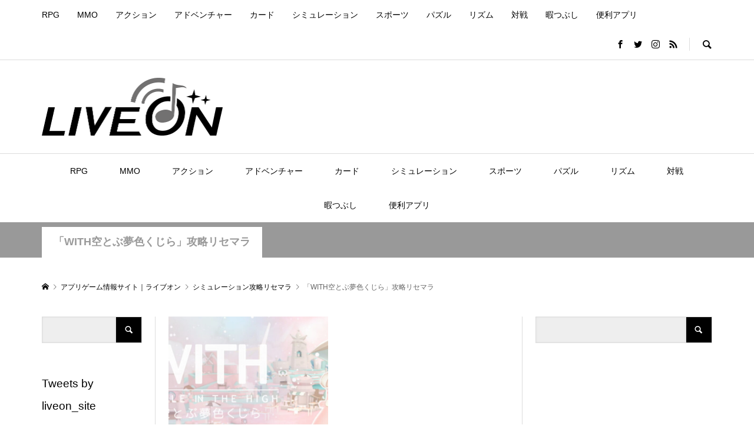

--- FILE ---
content_type: text/html; charset=UTF-8
request_url: https://satoshisss.com/category/appgame/simulation/sora-tobu-yume-kuzira/
body_size: 29969
content:
<!DOCTYPE html>
<html dir="ltr" lang="ja" prefix="og: https://ogp.me/ns#">
<head >
<meta charset="UTF-8">
<meta name="description" content="">
<meta name="viewport" content="width=device-width">
<title>「WITH空とぶ夢色くじら」攻略リセマラ – アプリゲーム初心者攻略リセマラサイト</title>
<style>img:is([sizes="auto" i], [sizes^="auto," i]) { contain-intrinsic-size: 3000px 1500px }</style>
<!-- All in One SEO 4.8.4.1 - aioseo.com -->
<meta name="robots" content="max-snippet:-1, max-image-preview:large, max-video-preview:-1" />
<link rel="canonical" href="https://satoshisss.com/category/simulation/sora-tobu-yume-kuzira/" />
<meta name="generator" content="All in One SEO (AIOSEO) 4.8.4.1" />
<script type="application/ld+json" class="aioseo-schema">
{"@context":"https:\/\/schema.org","@graph":[{"@type":"BreadcrumbList","@id":"https:\/\/satoshisss.com\/category\/appgame\/simulation\/sora-tobu-yume-kuzira\/#breadcrumblist","itemListElement":[{"@type":"ListItem","@id":"https:\/\/satoshisss.com#listItem","position":1,"name":"\u30db\u30fc\u30e0","item":"https:\/\/satoshisss.com","nextItem":{"@type":"ListItem","@id":"https:\/\/satoshisss.com\/category\/simulation\/#listItem","name":"\u30b7\u30df\u30e5\u30ec\u30fc\u30b7\u30e7\u30f3\u653b\u7565\u30ea\u30bb\u30de\u30e9"}},{"@type":"ListItem","@id":"https:\/\/satoshisss.com\/category\/simulation\/#listItem","position":2,"name":"\u30b7\u30df\u30e5\u30ec\u30fc\u30b7\u30e7\u30f3\u653b\u7565\u30ea\u30bb\u30de\u30e9","item":"https:\/\/satoshisss.com\/category\/simulation\/","nextItem":{"@type":"ListItem","@id":"https:\/\/satoshisss.com\/category\/simulation\/sora-tobu-yume-kuzira\/#listItem","name":"\u300cWITH\u7a7a\u3068\u3076\u5922\u8272\u304f\u3058\u3089\u300d\u653b\u7565\u30ea\u30bb\u30de\u30e9"},"previousItem":{"@type":"ListItem","@id":"https:\/\/satoshisss.com#listItem","name":"\u30db\u30fc\u30e0"}},{"@type":"ListItem","@id":"https:\/\/satoshisss.com\/category\/simulation\/sora-tobu-yume-kuzira\/#listItem","position":3,"name":"\u300cWITH\u7a7a\u3068\u3076\u5922\u8272\u304f\u3058\u3089\u300d\u653b\u7565\u30ea\u30bb\u30de\u30e9","previousItem":{"@type":"ListItem","@id":"https:\/\/satoshisss.com\/category\/simulation\/#listItem","name":"\u30b7\u30df\u30e5\u30ec\u30fc\u30b7\u30e7\u30f3\u653b\u7565\u30ea\u30bb\u30de\u30e9"}}]},{"@type":"CollectionPage","@id":"https:\/\/satoshisss.com\/category\/appgame\/simulation\/sora-tobu-yume-kuzira\/#collectionpage","url":"https:\/\/satoshisss.com\/category\/appgame\/simulation\/sora-tobu-yume-kuzira\/","name":"\u300cWITH\u7a7a\u3068\u3076\u5922\u8272\u304f\u3058\u3089\u300d\u653b\u7565\u30ea\u30bb\u30de\u30e9 \u2013 \u30a2\u30d7\u30ea\u30b2\u30fc\u30e0\u521d\u5fc3\u8005\u653b\u7565\u30ea\u30bb\u30de\u30e9\u30b5\u30a4\u30c8","inLanguage":"ja","isPartOf":{"@id":"https:\/\/satoshisss.com\/#website"},"breadcrumb":{"@id":"https:\/\/satoshisss.com\/category\/appgame\/simulation\/sora-tobu-yume-kuzira\/#breadcrumblist"}},{"@type":"Person","@id":"https:\/\/satoshisss.com\/#person","name":"Satoshi","image":{"@type":"ImageObject","@id":"https:\/\/satoshisss.com\/category\/appgame\/simulation\/sora-tobu-yume-kuzira\/#personImage","url":"https:\/\/secure.gravatar.com\/avatar\/d2a82dba9b67f69b57b947839929084c40c31801c9d744cfa0b5948c9727f1de?s=96&d=mm&r=g","width":96,"height":96,"caption":"Satoshi"}},{"@type":"WebSite","@id":"https:\/\/satoshisss.com\/#website","url":"https:\/\/satoshisss.com\/","name":"\u30e9\u30a4\u30d6\u30aa\u30f3\uff5c\u30a2\u30d7\u30ea\u30b2\u30fc\u30e0\u653b\u7565\u30b5\u30a4\u30c8","description":"\u4eba\u6c17\u30a2\u30d7\u30ea\u30b2\u30fc\u30e0\u306e\u300c\u521d\u5fc3\u8005\u653b\u7565\u300d\u300c\u30ea\u30bb\u30de\u30e9\u5f53\u305f\u308a\u300d\u300c\u304a\u3059\u3059\u3081\u6700\u5f37\u30ad\u30e3\u30e9\u30af\u30bf\u30fc\u300d\u3092\u30e1\u30a4\u30f3\u306b\u60c5\u5831\u767a\u4fe1\u3092\u3057\u3066\u3044\u307e\u3059\u3002","inLanguage":"ja","publisher":{"@id":"https:\/\/satoshisss.com\/#person"}}]}
</script>
<!-- All in One SEO -->
<link rel="alternate" type="application/rss+xml" title="アプリゲーム初心者攻略リセマラサイト &raquo; 「WITH空とぶ夢色くじら」攻略リセマラ カテゴリーのフィード" href="https://satoshisss.com/category/simulation/sora-tobu-yume-kuzira/feed/" />
<!-- This site uses the Google Analytics by MonsterInsights plugin v9.4.1 - Using Analytics tracking - https://www.monsterinsights.com/ -->
<!-- Note: MonsterInsights is not currently configured on this site. The site owner needs to authenticate with Google Analytics in the MonsterInsights settings panel. -->
<!-- No tracking code set -->
<!-- / Google Analytics by MonsterInsights -->
<!-- satoshisss.com is managing ads with Advanced Ads 2.0.9 – https://wpadvancedads.com/ --><script data-wpfc-render="false" id="satos-ready">
window.advanced_ads_ready=function(e,a){a=a||"complete";var d=function(e){return"interactive"===a?"loading"!==e:"complete"===e};d(document.readyState)?e():document.addEventListener("readystatechange",(function(a){d(a.target.readyState)&&e()}),{once:"interactive"===a})},window.advanced_ads_ready_queue=window.advanced_ads_ready_queue||[];		</script>
<!-- <link rel='stylesheet' id='wp-block-library-css' href='https://satoshisss.com/wp-includes/css/dist/block-library/style.min.css?ver=6.8.1' type='text/css' media='all' /> -->
<link rel="stylesheet" type="text/css" href="//satoshisss.com/wp-content/cache/wpfc-minified/loyufq1x/dtftt.css" media="all"/>
<style id='classic-theme-styles-inline-css' type='text/css'>
/*! This file is auto-generated */
.wp-block-button__link{color:#fff;background-color:#32373c;border-radius:9999px;box-shadow:none;text-decoration:none;padding:calc(.667em + 2px) calc(1.333em + 2px);font-size:1.125em}.wp-block-file__button{background:#32373c;color:#fff;text-decoration:none}
</style>
<style id='global-styles-inline-css' type='text/css'>
:root{--wp--preset--aspect-ratio--square: 1;--wp--preset--aspect-ratio--4-3: 4/3;--wp--preset--aspect-ratio--3-4: 3/4;--wp--preset--aspect-ratio--3-2: 3/2;--wp--preset--aspect-ratio--2-3: 2/3;--wp--preset--aspect-ratio--16-9: 16/9;--wp--preset--aspect-ratio--9-16: 9/16;--wp--preset--color--black: #000000;--wp--preset--color--cyan-bluish-gray: #abb8c3;--wp--preset--color--white: #ffffff;--wp--preset--color--pale-pink: #f78da7;--wp--preset--color--vivid-red: #cf2e2e;--wp--preset--color--luminous-vivid-orange: #ff6900;--wp--preset--color--luminous-vivid-amber: #fcb900;--wp--preset--color--light-green-cyan: #7bdcb5;--wp--preset--color--vivid-green-cyan: #00d084;--wp--preset--color--pale-cyan-blue: #8ed1fc;--wp--preset--color--vivid-cyan-blue: #0693e3;--wp--preset--color--vivid-purple: #9b51e0;--wp--preset--gradient--vivid-cyan-blue-to-vivid-purple: linear-gradient(135deg,rgba(6,147,227,1) 0%,rgb(155,81,224) 100%);--wp--preset--gradient--light-green-cyan-to-vivid-green-cyan: linear-gradient(135deg,rgb(122,220,180) 0%,rgb(0,208,130) 100%);--wp--preset--gradient--luminous-vivid-amber-to-luminous-vivid-orange: linear-gradient(135deg,rgba(252,185,0,1) 0%,rgba(255,105,0,1) 100%);--wp--preset--gradient--luminous-vivid-orange-to-vivid-red: linear-gradient(135deg,rgba(255,105,0,1) 0%,rgb(207,46,46) 100%);--wp--preset--gradient--very-light-gray-to-cyan-bluish-gray: linear-gradient(135deg,rgb(238,238,238) 0%,rgb(169,184,195) 100%);--wp--preset--gradient--cool-to-warm-spectrum: linear-gradient(135deg,rgb(74,234,220) 0%,rgb(151,120,209) 20%,rgb(207,42,186) 40%,rgb(238,44,130) 60%,rgb(251,105,98) 80%,rgb(254,248,76) 100%);--wp--preset--gradient--blush-light-purple: linear-gradient(135deg,rgb(255,206,236) 0%,rgb(152,150,240) 100%);--wp--preset--gradient--blush-bordeaux: linear-gradient(135deg,rgb(254,205,165) 0%,rgb(254,45,45) 50%,rgb(107,0,62) 100%);--wp--preset--gradient--luminous-dusk: linear-gradient(135deg,rgb(255,203,112) 0%,rgb(199,81,192) 50%,rgb(65,88,208) 100%);--wp--preset--gradient--pale-ocean: linear-gradient(135deg,rgb(255,245,203) 0%,rgb(182,227,212) 50%,rgb(51,167,181) 100%);--wp--preset--gradient--electric-grass: linear-gradient(135deg,rgb(202,248,128) 0%,rgb(113,206,126) 100%);--wp--preset--gradient--midnight: linear-gradient(135deg,rgb(2,3,129) 0%,rgb(40,116,252) 100%);--wp--preset--font-size--small: 13px;--wp--preset--font-size--medium: 20px;--wp--preset--font-size--large: 36px;--wp--preset--font-size--x-large: 42px;--wp--preset--spacing--20: 0.44rem;--wp--preset--spacing--30: 0.67rem;--wp--preset--spacing--40: 1rem;--wp--preset--spacing--50: 1.5rem;--wp--preset--spacing--60: 2.25rem;--wp--preset--spacing--70: 3.38rem;--wp--preset--spacing--80: 5.06rem;--wp--preset--shadow--natural: 6px 6px 9px rgba(0, 0, 0, 0.2);--wp--preset--shadow--deep: 12px 12px 50px rgba(0, 0, 0, 0.4);--wp--preset--shadow--sharp: 6px 6px 0px rgba(0, 0, 0, 0.2);--wp--preset--shadow--outlined: 6px 6px 0px -3px rgba(255, 255, 255, 1), 6px 6px rgba(0, 0, 0, 1);--wp--preset--shadow--crisp: 6px 6px 0px rgba(0, 0, 0, 1);}:where(.is-layout-flex){gap: 0.5em;}:where(.is-layout-grid){gap: 0.5em;}body .is-layout-flex{display: flex;}.is-layout-flex{flex-wrap: wrap;align-items: center;}.is-layout-flex > :is(*, div){margin: 0;}body .is-layout-grid{display: grid;}.is-layout-grid > :is(*, div){margin: 0;}:where(.wp-block-columns.is-layout-flex){gap: 2em;}:where(.wp-block-columns.is-layout-grid){gap: 2em;}:where(.wp-block-post-template.is-layout-flex){gap: 1.25em;}:where(.wp-block-post-template.is-layout-grid){gap: 1.25em;}.has-black-color{color: var(--wp--preset--color--black) !important;}.has-cyan-bluish-gray-color{color: var(--wp--preset--color--cyan-bluish-gray) !important;}.has-white-color{color: var(--wp--preset--color--white) !important;}.has-pale-pink-color{color: var(--wp--preset--color--pale-pink) !important;}.has-vivid-red-color{color: var(--wp--preset--color--vivid-red) !important;}.has-luminous-vivid-orange-color{color: var(--wp--preset--color--luminous-vivid-orange) !important;}.has-luminous-vivid-amber-color{color: var(--wp--preset--color--luminous-vivid-amber) !important;}.has-light-green-cyan-color{color: var(--wp--preset--color--light-green-cyan) !important;}.has-vivid-green-cyan-color{color: var(--wp--preset--color--vivid-green-cyan) !important;}.has-pale-cyan-blue-color{color: var(--wp--preset--color--pale-cyan-blue) !important;}.has-vivid-cyan-blue-color{color: var(--wp--preset--color--vivid-cyan-blue) !important;}.has-vivid-purple-color{color: var(--wp--preset--color--vivid-purple) !important;}.has-black-background-color{background-color: var(--wp--preset--color--black) !important;}.has-cyan-bluish-gray-background-color{background-color: var(--wp--preset--color--cyan-bluish-gray) !important;}.has-white-background-color{background-color: var(--wp--preset--color--white) !important;}.has-pale-pink-background-color{background-color: var(--wp--preset--color--pale-pink) !important;}.has-vivid-red-background-color{background-color: var(--wp--preset--color--vivid-red) !important;}.has-luminous-vivid-orange-background-color{background-color: var(--wp--preset--color--luminous-vivid-orange) !important;}.has-luminous-vivid-amber-background-color{background-color: var(--wp--preset--color--luminous-vivid-amber) !important;}.has-light-green-cyan-background-color{background-color: var(--wp--preset--color--light-green-cyan) !important;}.has-vivid-green-cyan-background-color{background-color: var(--wp--preset--color--vivid-green-cyan) !important;}.has-pale-cyan-blue-background-color{background-color: var(--wp--preset--color--pale-cyan-blue) !important;}.has-vivid-cyan-blue-background-color{background-color: var(--wp--preset--color--vivid-cyan-blue) !important;}.has-vivid-purple-background-color{background-color: var(--wp--preset--color--vivid-purple) !important;}.has-black-border-color{border-color: var(--wp--preset--color--black) !important;}.has-cyan-bluish-gray-border-color{border-color: var(--wp--preset--color--cyan-bluish-gray) !important;}.has-white-border-color{border-color: var(--wp--preset--color--white) !important;}.has-pale-pink-border-color{border-color: var(--wp--preset--color--pale-pink) !important;}.has-vivid-red-border-color{border-color: var(--wp--preset--color--vivid-red) !important;}.has-luminous-vivid-orange-border-color{border-color: var(--wp--preset--color--luminous-vivid-orange) !important;}.has-luminous-vivid-amber-border-color{border-color: var(--wp--preset--color--luminous-vivid-amber) !important;}.has-light-green-cyan-border-color{border-color: var(--wp--preset--color--light-green-cyan) !important;}.has-vivid-green-cyan-border-color{border-color: var(--wp--preset--color--vivid-green-cyan) !important;}.has-pale-cyan-blue-border-color{border-color: var(--wp--preset--color--pale-cyan-blue) !important;}.has-vivid-cyan-blue-border-color{border-color: var(--wp--preset--color--vivid-cyan-blue) !important;}.has-vivid-purple-border-color{border-color: var(--wp--preset--color--vivid-purple) !important;}.has-vivid-cyan-blue-to-vivid-purple-gradient-background{background: var(--wp--preset--gradient--vivid-cyan-blue-to-vivid-purple) !important;}.has-light-green-cyan-to-vivid-green-cyan-gradient-background{background: var(--wp--preset--gradient--light-green-cyan-to-vivid-green-cyan) !important;}.has-luminous-vivid-amber-to-luminous-vivid-orange-gradient-background{background: var(--wp--preset--gradient--luminous-vivid-amber-to-luminous-vivid-orange) !important;}.has-luminous-vivid-orange-to-vivid-red-gradient-background{background: var(--wp--preset--gradient--luminous-vivid-orange-to-vivid-red) !important;}.has-very-light-gray-to-cyan-bluish-gray-gradient-background{background: var(--wp--preset--gradient--very-light-gray-to-cyan-bluish-gray) !important;}.has-cool-to-warm-spectrum-gradient-background{background: var(--wp--preset--gradient--cool-to-warm-spectrum) !important;}.has-blush-light-purple-gradient-background{background: var(--wp--preset--gradient--blush-light-purple) !important;}.has-blush-bordeaux-gradient-background{background: var(--wp--preset--gradient--blush-bordeaux) !important;}.has-luminous-dusk-gradient-background{background: var(--wp--preset--gradient--luminous-dusk) !important;}.has-pale-ocean-gradient-background{background: var(--wp--preset--gradient--pale-ocean) !important;}.has-electric-grass-gradient-background{background: var(--wp--preset--gradient--electric-grass) !important;}.has-midnight-gradient-background{background: var(--wp--preset--gradient--midnight) !important;}.has-small-font-size{font-size: var(--wp--preset--font-size--small) !important;}.has-medium-font-size{font-size: var(--wp--preset--font-size--medium) !important;}.has-large-font-size{font-size: var(--wp--preset--font-size--large) !important;}.has-x-large-font-size{font-size: var(--wp--preset--font-size--x-large) !important;}
:where(.wp-block-post-template.is-layout-flex){gap: 1.25em;}:where(.wp-block-post-template.is-layout-grid){gap: 1.25em;}
:where(.wp-block-columns.is-layout-flex){gap: 2em;}:where(.wp-block-columns.is-layout-grid){gap: 2em;}
:root :where(.wp-block-pullquote){font-size: 1.5em;line-height: 1.6;}
</style>
<!-- <link rel='stylesheet' id='contact-form-7-css' href='https://satoshisss.com/wp-content/plugins/contact-form-7/includes/css/styles.css?ver=6.1' type='text/css' media='all' /> -->
<!-- <link rel='stylesheet' id='secure-copy-content-protection-public-css' href='https://satoshisss.com/wp-content/plugins/secure-copy-content-protection/public/css/secure-copy-content-protection-public.css?ver=4.5.1' type='text/css' media='all' /> -->
<!-- <link rel='stylesheet' id='sns-button-css' href='https://satoshisss.com/wp-content/themes/rumble_tcd058/css/sns-button.css?ver=1.10' type='text/css' media='all' /> -->
<!-- <link rel='stylesheet' id='rumble-style-css' href='https://satoshisss.com/wp-content/themes/rumble_tcd058/style.css?ver=1.10' type='text/css' media='all' /> -->
<!-- <link rel='stylesheet' id='rumble-responsive-css' href='https://satoshisss.com/wp-content/themes/rumble_tcd058/responsive.css?ver=1.10' type='text/css' media='all' /> -->
<link rel="stylesheet" type="text/css" href="//satoshisss.com/wp-content/cache/wpfc-minified/6wb1eekf/dgg6q.css" media="all"/>
<style id='akismet-widget-style-inline-css' type='text/css'>
.a-stats {
--akismet-color-mid-green: #357b49;
--akismet-color-white: #fff;
--akismet-color-light-grey: #f6f7f7;
max-width: 350px;
width: auto;
}
.a-stats * {
all: unset;
box-sizing: border-box;
}
.a-stats strong {
font-weight: 600;
}
.a-stats a.a-stats__link,
.a-stats a.a-stats__link:visited,
.a-stats a.a-stats__link:active {
background: var(--akismet-color-mid-green);
border: none;
box-shadow: none;
border-radius: 8px;
color: var(--akismet-color-white);
cursor: pointer;
display: block;
font-family: -apple-system, BlinkMacSystemFont, 'Segoe UI', 'Roboto', 'Oxygen-Sans', 'Ubuntu', 'Cantarell', 'Helvetica Neue', sans-serif;
font-weight: 500;
padding: 12px;
text-align: center;
text-decoration: none;
transition: all 0.2s ease;
}
/* Extra specificity to deal with TwentyTwentyOne focus style */
.widget .a-stats a.a-stats__link:focus {
background: var(--akismet-color-mid-green);
color: var(--akismet-color-white);
text-decoration: none;
}
.a-stats a.a-stats__link:hover {
filter: brightness(110%);
box-shadow: 0 4px 12px rgba(0, 0, 0, 0.06), 0 0 2px rgba(0, 0, 0, 0.16);
}
.a-stats .count {
color: var(--akismet-color-white);
display: block;
font-size: 1.5em;
line-height: 1.4;
padding: 0 13px;
white-space: nowrap;
}
</style>
<!-- <link rel='stylesheet' id='simple-social-icons-font-css' href='https://satoshisss.com/wp-content/plugins/simple-social-icons/css/style.css?ver=3.0.2' type='text/css' media='all' /> -->
<!-- <link rel='stylesheet' id='jquery-lazyloadxt-spinner-css-css' href='//satoshisss.com/wp-content/plugins/a3-lazy-load/assets/css/jquery.lazyloadxt.spinner.css?ver=6.8.1' type='text/css' media='all' /> -->
<link rel="stylesheet" type="text/css" href="//satoshisss.com/wp-content/cache/wpfc-minified/mcf1xo6d/dgg6q.css" media="all"/>
<script src='//satoshisss.com/wp-content/cache/wpfc-minified/6msw0nfc/9jhhy.js' type="text/javascript"></script>
<!-- <script type="text/javascript" src="https://satoshisss.com/wp-includes/js/jquery/jquery.min.js?ver=3.7.1" id="jquery-core-js"></script> -->
<!-- <script type="text/javascript" src="https://satoshisss.com/wp-includes/js/jquery/jquery-migrate.min.js?ver=3.4.1" id="jquery-migrate-js"></script> -->
<link rel="https://api.w.org/" href="https://satoshisss.com/wp-json/" /><link rel="alternate" title="JSON" type="application/json" href="https://satoshisss.com/wp-json/wp/v2/categories/2939" /><link rel="EditURI" type="application/rsd+xml" title="RSD" href="https://satoshisss.com/xmlrpc.php?rsd" />
<meta name="generator" content="WordPress 6.8.1" />
<style>
.p-tabbar__item.is-active, .p-tabbar__item.is-active a, .p-index-carousel .slick-arrow:hover { color: #000000; }
.p-copyright, .p-tabbar, .p-headline, .p-cb__item-archive-link__button, .p-page-links a:hover, .p-page-links > span, .p-pager__item a:hover, .p-pager__item .current, .p-entry__next-page__link:hover, .p-widget .searchform::after, .p-widget-search .p-widget-search__submit, .p-widget-list__item-rank, .c-comment__form-submit:hover, c-comment__password-protected, .slick-arrow, .c-pw__btn--register, .c-pw__btn { background-color: #000000; }
.p-page-links a:hover, .p-page-links > span, .p-pager__item a:hover, .p-pager__item .current, .p-author-archive .p-headline, .p-cb__item-header { border-color: #000000; }
.c-comment__tab-item.is-active a, .c-comment__tab-item a:hover, .c-comment__tab-item.is-active p { background-color: rgba(0, 0, 0, 0.7); }
.c-comment__tab-item.is-active a:after, .c-comment__tab-item.is-active p:after { border-top-color: rgba(0, 0, 0, 0.7); }
.p-author__box, .p-entry-news__header, .p-page-links a, .p-pager__item a, .p-pager__item span { background-color: #f7f7f7; }
.p-entry__body a, .custom-html-widget a { color: #000000; }
.p-megamenu__bg, .p-global-nav .sub-menu, .p-megamenu__bg .p-float-native-ad-label__small { background-color: #000000; }
.p-megamenu a, .p-global-nav .sub-menu a { color: #ffffff !important; }
.p-megamenu a:hover, .p-megamenu li.is-active > a, .p-global-nav .sub-menu a:hover, .p-global-nav .sub-menu .current-menu-item > a { background-color: #999999; color: #ffffff !important; }
.p-megamenu > ul, .p-global-nav > li.menu-item-has-children > .sub-menu { border-color: #999999; }
.p-native-ad-label, .p-float-native-ad-label, .p-float-native-ad-label__small, .p-article__native-ad-label { background-color: #999999; color: #ffffff; font-size: 11px; }
.p-header-band__item-desc { font-size: 16px; }
@media only screen and (max-width: 991px) { .p-header-band__item-desc { font-size: 14px; } }
.cat-item-1864 > a, .cat-item-1864 .toggle-children, .p-global-nav > li.menu-term-id-1864:hover > a, .p-global-nav > li.menu-term-id-1864.current-menu-item > a { color: #999999; }
.p-megamenu-term-id-1864 a:hover, .p-megamenu-term-id-1864 .p-megamenu__current a, .p-megamenu-term-id-1864 li.is-active > a, .p-global-nav li.menu-term-id-1864 > .sub-menu > li > a:hover, .p-global-nav li.menu-term-id-1864 > .sub-menu > .current-menu-item > a { background-color: #999999; }
.p-category-item--1864 { background-color: #999999 !important; }
.p-megamenu-term-id-1864 > ul, .p-global-nav > li.menu-term-id-1864 > .sub-menu { border-color: #999999; }
.cat-item-1872 > a, .cat-item-1872 .toggle-children, .p-global-nav > li.menu-term-id-1872:hover > a, .p-global-nav > li.menu-term-id-1872.current-menu-item > a { color: #999999; }
.p-megamenu-term-id-1872 a:hover, .p-megamenu-term-id-1872 .p-megamenu__current a, .p-megamenu-term-id-1872 li.is-active > a, .p-global-nav li.menu-term-id-1872 > .sub-menu > li > a:hover, .p-global-nav li.menu-term-id-1872 > .sub-menu > .current-menu-item > a { background-color: #999999; }
.p-category-item--1872 { background-color: #999999 !important; }
.p-megamenu-term-id-1872 > ul, .p-global-nav > li.menu-term-id-1872 > .sub-menu { border-color: #999999; }
.cat-item-1873 > a, .cat-item-1873 .toggle-children, .p-global-nav > li.menu-term-id-1873:hover > a, .p-global-nav > li.menu-term-id-1873.current-menu-item > a { color: #999999; }
.p-megamenu-term-id-1873 a:hover, .p-megamenu-term-id-1873 .p-megamenu__current a, .p-megamenu-term-id-1873 li.is-active > a, .p-global-nav li.menu-term-id-1873 > .sub-menu > li > a:hover, .p-global-nav li.menu-term-id-1873 > .sub-menu > .current-menu-item > a { background-color: #999999; }
.p-category-item--1873 { background-color: #999999 !important; }
.p-megamenu-term-id-1873 > ul, .p-global-nav > li.menu-term-id-1873 > .sub-menu { border-color: #999999; }
.cat-item-1875 > a, .cat-item-1875 .toggle-children, .p-global-nav > li.menu-term-id-1875:hover > a, .p-global-nav > li.menu-term-id-1875.current-menu-item > a { color: #999999; }
.p-megamenu-term-id-1875 a:hover, .p-megamenu-term-id-1875 .p-megamenu__current a, .p-megamenu-term-id-1875 li.is-active > a, .p-global-nav li.menu-term-id-1875 > .sub-menu > li > a:hover, .p-global-nav li.menu-term-id-1875 > .sub-menu > .current-menu-item > a { background-color: #999999; }
.p-category-item--1875 { background-color: #999999 !important; }
.p-megamenu-term-id-1875 > ul, .p-global-nav > li.menu-term-id-1875 > .sub-menu { border-color: #999999; }
.cat-item-1876 > a, .cat-item-1876 .toggle-children, .p-global-nav > li.menu-term-id-1876:hover > a, .p-global-nav > li.menu-term-id-1876.current-menu-item > a { color: #999999; }
.p-megamenu-term-id-1876 a:hover, .p-megamenu-term-id-1876 .p-megamenu__current a, .p-megamenu-term-id-1876 li.is-active > a, .p-global-nav li.menu-term-id-1876 > .sub-menu > li > a:hover, .p-global-nav li.menu-term-id-1876 > .sub-menu > .current-menu-item > a { background-color: #999999; }
.p-category-item--1876 { background-color: #999999 !important; }
.p-megamenu-term-id-1876 > ul, .p-global-nav > li.menu-term-id-1876 > .sub-menu { border-color: #999999; }
.cat-item-1877 > a, .cat-item-1877 .toggle-children, .p-global-nav > li.menu-term-id-1877:hover > a, .p-global-nav > li.menu-term-id-1877.current-menu-item > a { color: #999999; }
.p-megamenu-term-id-1877 a:hover, .p-megamenu-term-id-1877 .p-megamenu__current a, .p-megamenu-term-id-1877 li.is-active > a, .p-global-nav li.menu-term-id-1877 > .sub-menu > li > a:hover, .p-global-nav li.menu-term-id-1877 > .sub-menu > .current-menu-item > a { background-color: #999999; }
.p-category-item--1877 { background-color: #999999 !important; }
.p-megamenu-term-id-1877 > ul, .p-global-nav > li.menu-term-id-1877 > .sub-menu { border-color: #999999; }
.cat-item-1879 > a, .cat-item-1879 .toggle-children, .p-global-nav > li.menu-term-id-1879:hover > a, .p-global-nav > li.menu-term-id-1879.current-menu-item > a { color: #999999; }
.p-megamenu-term-id-1879 a:hover, .p-megamenu-term-id-1879 .p-megamenu__current a, .p-megamenu-term-id-1879 li.is-active > a, .p-global-nav li.menu-term-id-1879 > .sub-menu > li > a:hover, .p-global-nav li.menu-term-id-1879 > .sub-menu > .current-menu-item > a { background-color: #999999; }
.p-category-item--1879 { background-color: #999999 !important; }
.p-megamenu-term-id-1879 > ul, .p-global-nav > li.menu-term-id-1879 > .sub-menu { border-color: #999999; }
.cat-item-1881 > a, .cat-item-1881 .toggle-children, .p-global-nav > li.menu-term-id-1881:hover > a, .p-global-nav > li.menu-term-id-1881.current-menu-item > a { color: #999999; }
.p-megamenu-term-id-1881 a:hover, .p-megamenu-term-id-1881 .p-megamenu__current a, .p-megamenu-term-id-1881 li.is-active > a, .p-global-nav li.menu-term-id-1881 > .sub-menu > li > a:hover, .p-global-nav li.menu-term-id-1881 > .sub-menu > .current-menu-item > a { background-color: #999999; }
.p-category-item--1881 { background-color: #999999 !important; }
.p-megamenu-term-id-1881 > ul, .p-global-nav > li.menu-term-id-1881 > .sub-menu { border-color: #999999; }
.cat-item-1883 > a, .cat-item-1883 .toggle-children, .p-global-nav > li.menu-term-id-1883:hover > a, .p-global-nav > li.menu-term-id-1883.current-menu-item > a { color: #999999; }
.p-megamenu-term-id-1883 a:hover, .p-megamenu-term-id-1883 .p-megamenu__current a, .p-megamenu-term-id-1883 li.is-active > a, .p-global-nav li.menu-term-id-1883 > .sub-menu > li > a:hover, .p-global-nav li.menu-term-id-1883 > .sub-menu > .current-menu-item > a { background-color: #999999; }
.p-category-item--1883 { background-color: #999999 !important; }
.p-megamenu-term-id-1883 > ul, .p-global-nav > li.menu-term-id-1883 > .sub-menu { border-color: #999999; }
.cat-item-1884 > a, .cat-item-1884 .toggle-children, .p-global-nav > li.menu-term-id-1884:hover > a, .p-global-nav > li.menu-term-id-1884.current-menu-item > a { color: #999999; }
.p-megamenu-term-id-1884 a:hover, .p-megamenu-term-id-1884 .p-megamenu__current a, .p-megamenu-term-id-1884 li.is-active > a, .p-global-nav li.menu-term-id-1884 > .sub-menu > li > a:hover, .p-global-nav li.menu-term-id-1884 > .sub-menu > .current-menu-item > a { background-color: #999999; }
.p-category-item--1884 { background-color: #999999 !important; }
.p-megamenu-term-id-1884 > ul, .p-global-nav > li.menu-term-id-1884 > .sub-menu { border-color: #999999; }
.cat-item-1885 > a, .cat-item-1885 .toggle-children, .p-global-nav > li.menu-term-id-1885:hover > a, .p-global-nav > li.menu-term-id-1885.current-menu-item > a { color: #999999; }
.p-megamenu-term-id-1885 a:hover, .p-megamenu-term-id-1885 .p-megamenu__current a, .p-megamenu-term-id-1885 li.is-active > a, .p-global-nav li.menu-term-id-1885 > .sub-menu > li > a:hover, .p-global-nav li.menu-term-id-1885 > .sub-menu > .current-menu-item > a { background-color: #999999; }
.p-category-item--1885 { background-color: #999999 !important; }
.p-megamenu-term-id-1885 > ul, .p-global-nav > li.menu-term-id-1885 > .sub-menu { border-color: #999999; }
.cat-item-1888 > a, .cat-item-1888 .toggle-children, .p-global-nav > li.menu-term-id-1888:hover > a, .p-global-nav > li.menu-term-id-1888.current-menu-item > a { color: #999999; }
.p-megamenu-term-id-1888 a:hover, .p-megamenu-term-id-1888 .p-megamenu__current a, .p-megamenu-term-id-1888 li.is-active > a, .p-global-nav li.menu-term-id-1888 > .sub-menu > li > a:hover, .p-global-nav li.menu-term-id-1888 > .sub-menu > .current-menu-item > a { background-color: #999999; }
.p-category-item--1888 { background-color: #999999 !important; }
.p-megamenu-term-id-1888 > ul, .p-global-nav > li.menu-term-id-1888 > .sub-menu { border-color: #999999; }
.cat-item-1889 > a, .cat-item-1889 .toggle-children, .p-global-nav > li.menu-term-id-1889:hover > a, .p-global-nav > li.menu-term-id-1889.current-menu-item > a { color: #999999; }
.p-megamenu-term-id-1889 a:hover, .p-megamenu-term-id-1889 .p-megamenu__current a, .p-megamenu-term-id-1889 li.is-active > a, .p-global-nav li.menu-term-id-1889 > .sub-menu > li > a:hover, .p-global-nav li.menu-term-id-1889 > .sub-menu > .current-menu-item > a { background-color: #999999; }
.p-category-item--1889 { background-color: #999999 !important; }
.p-megamenu-term-id-1889 > ul, .p-global-nav > li.menu-term-id-1889 > .sub-menu { border-color: #999999; }
.cat-item-1891 > a, .cat-item-1891 .toggle-children, .p-global-nav > li.menu-term-id-1891:hover > a, .p-global-nav > li.menu-term-id-1891.current-menu-item > a { color: #999999; }
.p-megamenu-term-id-1891 a:hover, .p-megamenu-term-id-1891 .p-megamenu__current a, .p-megamenu-term-id-1891 li.is-active > a, .p-global-nav li.menu-term-id-1891 > .sub-menu > li > a:hover, .p-global-nav li.menu-term-id-1891 > .sub-menu > .current-menu-item > a { background-color: #999999; }
.p-category-item--1891 { background-color: #999999 !important; }
.p-megamenu-term-id-1891 > ul, .p-global-nav > li.menu-term-id-1891 > .sub-menu { border-color: #999999; }
.cat-item-1892 > a, .cat-item-1892 .toggle-children, .p-global-nav > li.menu-term-id-1892:hover > a, .p-global-nav > li.menu-term-id-1892.current-menu-item > a { color: #999999; }
.p-megamenu-term-id-1892 a:hover, .p-megamenu-term-id-1892 .p-megamenu__current a, .p-megamenu-term-id-1892 li.is-active > a, .p-global-nav li.menu-term-id-1892 > .sub-menu > li > a:hover, .p-global-nav li.menu-term-id-1892 > .sub-menu > .current-menu-item > a { background-color: #999999; }
.p-category-item--1892 { background-color: #999999 !important; }
.p-megamenu-term-id-1892 > ul, .p-global-nav > li.menu-term-id-1892 > .sub-menu { border-color: #999999; }
.cat-item-1894 > a, .cat-item-1894 .toggle-children, .p-global-nav > li.menu-term-id-1894:hover > a, .p-global-nav > li.menu-term-id-1894.current-menu-item > a { color: #999999; }
.p-megamenu-term-id-1894 a:hover, .p-megamenu-term-id-1894 .p-megamenu__current a, .p-megamenu-term-id-1894 li.is-active > a, .p-global-nav li.menu-term-id-1894 > .sub-menu > li > a:hover, .p-global-nav li.menu-term-id-1894 > .sub-menu > .current-menu-item > a { background-color: #999999; }
.p-category-item--1894 { background-color: #999999 !important; }
.p-megamenu-term-id-1894 > ul, .p-global-nav > li.menu-term-id-1894 > .sub-menu { border-color: #999999; }
.cat-item-1898 > a, .cat-item-1898 .toggle-children, .p-global-nav > li.menu-term-id-1898:hover > a, .p-global-nav > li.menu-term-id-1898.current-menu-item > a { color: #999999; }
.p-megamenu-term-id-1898 a:hover, .p-megamenu-term-id-1898 .p-megamenu__current a, .p-megamenu-term-id-1898 li.is-active > a, .p-global-nav li.menu-term-id-1898 > .sub-menu > li > a:hover, .p-global-nav li.menu-term-id-1898 > .sub-menu > .current-menu-item > a { background-color: #999999; }
.p-category-item--1898 { background-color: #999999 !important; }
.p-megamenu-term-id-1898 > ul, .p-global-nav > li.menu-term-id-1898 > .sub-menu { border-color: #999999; }
.cat-item-2542 > a, .cat-item-2542 .toggle-children, .p-global-nav > li.menu-term-id-2542:hover > a, .p-global-nav > li.menu-term-id-2542.current-menu-item > a { color: #999999; }
.p-megamenu-term-id-2542 a:hover, .p-megamenu-term-id-2542 .p-megamenu__current a, .p-megamenu-term-id-2542 li.is-active > a, .p-global-nav li.menu-term-id-2542 > .sub-menu > li > a:hover, .p-global-nav li.menu-term-id-2542 > .sub-menu > .current-menu-item > a { background-color: #999999; }
.p-category-item--2542 { background-color: #999999 !important; }
.p-megamenu-term-id-2542 > ul, .p-global-nav > li.menu-term-id-2542 > .sub-menu { border-color: #999999; }
.cat-item-2543 > a, .cat-item-2543 .toggle-children, .p-global-nav > li.menu-term-id-2543:hover > a, .p-global-nav > li.menu-term-id-2543.current-menu-item > a { color: #999999; }
.p-megamenu-term-id-2543 a:hover, .p-megamenu-term-id-2543 .p-megamenu__current a, .p-megamenu-term-id-2543 li.is-active > a, .p-global-nav li.menu-term-id-2543 > .sub-menu > li > a:hover, .p-global-nav li.menu-term-id-2543 > .sub-menu > .current-menu-item > a { background-color: #999999; }
.p-category-item--2543 { background-color: #999999 !important; }
.p-megamenu-term-id-2543 > ul, .p-global-nav > li.menu-term-id-2543 > .sub-menu { border-color: #999999; }
.cat-item-2544 > a, .cat-item-2544 .toggle-children, .p-global-nav > li.menu-term-id-2544:hover > a, .p-global-nav > li.menu-term-id-2544.current-menu-item > a { color: #999999; }
.p-megamenu-term-id-2544 a:hover, .p-megamenu-term-id-2544 .p-megamenu__current a, .p-megamenu-term-id-2544 li.is-active > a, .p-global-nav li.menu-term-id-2544 > .sub-menu > li > a:hover, .p-global-nav li.menu-term-id-2544 > .sub-menu > .current-menu-item > a { background-color: #999999; }
.p-category-item--2544 { background-color: #999999 !important; }
.p-megamenu-term-id-2544 > ul, .p-global-nav > li.menu-term-id-2544 > .sub-menu { border-color: #999999; }
.cat-item-2545 > a, .cat-item-2545 .toggle-children, .p-global-nav > li.menu-term-id-2545:hover > a, .p-global-nav > li.menu-term-id-2545.current-menu-item > a { color: #999999; }
.p-megamenu-term-id-2545 a:hover, .p-megamenu-term-id-2545 .p-megamenu__current a, .p-megamenu-term-id-2545 li.is-active > a, .p-global-nav li.menu-term-id-2545 > .sub-menu > li > a:hover, .p-global-nav li.menu-term-id-2545 > .sub-menu > .current-menu-item > a { background-color: #999999; }
.p-category-item--2545 { background-color: #999999 !important; }
.p-megamenu-term-id-2545 > ul, .p-global-nav > li.menu-term-id-2545 > .sub-menu { border-color: #999999; }
.cat-item-2546 > a, .cat-item-2546 .toggle-children, .p-global-nav > li.menu-term-id-2546:hover > a, .p-global-nav > li.menu-term-id-2546.current-menu-item > a { color: #999999; }
.p-megamenu-term-id-2546 a:hover, .p-megamenu-term-id-2546 .p-megamenu__current a, .p-megamenu-term-id-2546 li.is-active > a, .p-global-nav li.menu-term-id-2546 > .sub-menu > li > a:hover, .p-global-nav li.menu-term-id-2546 > .sub-menu > .current-menu-item > a { background-color: #999999; }
.p-category-item--2546 { background-color: #999999 !important; }
.p-megamenu-term-id-2546 > ul, .p-global-nav > li.menu-term-id-2546 > .sub-menu { border-color: #999999; }
.cat-item-2548 > a, .cat-item-2548 .toggle-children, .p-global-nav > li.menu-term-id-2548:hover > a, .p-global-nav > li.menu-term-id-2548.current-menu-item > a { color: #999999; }
.p-megamenu-term-id-2548 a:hover, .p-megamenu-term-id-2548 .p-megamenu__current a, .p-megamenu-term-id-2548 li.is-active > a, .p-global-nav li.menu-term-id-2548 > .sub-menu > li > a:hover, .p-global-nav li.menu-term-id-2548 > .sub-menu > .current-menu-item > a { background-color: #999999; }
.p-category-item--2548 { background-color: #999999 !important; }
.p-megamenu-term-id-2548 > ul, .p-global-nav > li.menu-term-id-2548 > .sub-menu { border-color: #999999; }
.cat-item-2549 > a, .cat-item-2549 .toggle-children, .p-global-nav > li.menu-term-id-2549:hover > a, .p-global-nav > li.menu-term-id-2549.current-menu-item > a { color: #999999; }
.p-megamenu-term-id-2549 a:hover, .p-megamenu-term-id-2549 .p-megamenu__current a, .p-megamenu-term-id-2549 li.is-active > a, .p-global-nav li.menu-term-id-2549 > .sub-menu > li > a:hover, .p-global-nav li.menu-term-id-2549 > .sub-menu > .current-menu-item > a { background-color: #999999; }
.p-category-item--2549 { background-color: #999999 !important; }
.p-megamenu-term-id-2549 > ul, .p-global-nav > li.menu-term-id-2549 > .sub-menu { border-color: #999999; }
.cat-item-2550 > a, .cat-item-2550 .toggle-children, .p-global-nav > li.menu-term-id-2550:hover > a, .p-global-nav > li.menu-term-id-2550.current-menu-item > a { color: #999999; }
.p-megamenu-term-id-2550 a:hover, .p-megamenu-term-id-2550 .p-megamenu__current a, .p-megamenu-term-id-2550 li.is-active > a, .p-global-nav li.menu-term-id-2550 > .sub-menu > li > a:hover, .p-global-nav li.menu-term-id-2550 > .sub-menu > .current-menu-item > a { background-color: #999999; }
.p-category-item--2550 { background-color: #999999 !important; }
.p-megamenu-term-id-2550 > ul, .p-global-nav > li.menu-term-id-2550 > .sub-menu { border-color: #999999; }
.cat-item-2551 > a, .cat-item-2551 .toggle-children, .p-global-nav > li.menu-term-id-2551:hover > a, .p-global-nav > li.menu-term-id-2551.current-menu-item > a { color: #999999; }
.p-megamenu-term-id-2551 a:hover, .p-megamenu-term-id-2551 .p-megamenu__current a, .p-megamenu-term-id-2551 li.is-active > a, .p-global-nav li.menu-term-id-2551 > .sub-menu > li > a:hover, .p-global-nav li.menu-term-id-2551 > .sub-menu > .current-menu-item > a { background-color: #999999; }
.p-category-item--2551 { background-color: #999999 !important; }
.p-megamenu-term-id-2551 > ul, .p-global-nav > li.menu-term-id-2551 > .sub-menu { border-color: #999999; }
.cat-item-2552 > a, .cat-item-2552 .toggle-children, .p-global-nav > li.menu-term-id-2552:hover > a, .p-global-nav > li.menu-term-id-2552.current-menu-item > a { color: #999999; }
.p-megamenu-term-id-2552 a:hover, .p-megamenu-term-id-2552 .p-megamenu__current a, .p-megamenu-term-id-2552 li.is-active > a, .p-global-nav li.menu-term-id-2552 > .sub-menu > li > a:hover, .p-global-nav li.menu-term-id-2552 > .sub-menu > .current-menu-item > a { background-color: #999999; }
.p-category-item--2552 { background-color: #999999 !important; }
.p-megamenu-term-id-2552 > ul, .p-global-nav > li.menu-term-id-2552 > .sub-menu { border-color: #999999; }
.cat-item-2553 > a, .cat-item-2553 .toggle-children, .p-global-nav > li.menu-term-id-2553:hover > a, .p-global-nav > li.menu-term-id-2553.current-menu-item > a { color: #999999; }
.p-megamenu-term-id-2553 a:hover, .p-megamenu-term-id-2553 .p-megamenu__current a, .p-megamenu-term-id-2553 li.is-active > a, .p-global-nav li.menu-term-id-2553 > .sub-menu > li > a:hover, .p-global-nav li.menu-term-id-2553 > .sub-menu > .current-menu-item > a { background-color: #999999; }
.p-category-item--2553 { background-color: #999999 !important; }
.p-megamenu-term-id-2553 > ul, .p-global-nav > li.menu-term-id-2553 > .sub-menu { border-color: #999999; }
.cat-item-2554 > a, .cat-item-2554 .toggle-children, .p-global-nav > li.menu-term-id-2554:hover > a, .p-global-nav > li.menu-term-id-2554.current-menu-item > a { color: #999999; }
.p-megamenu-term-id-2554 a:hover, .p-megamenu-term-id-2554 .p-megamenu__current a, .p-megamenu-term-id-2554 li.is-active > a, .p-global-nav li.menu-term-id-2554 > .sub-menu > li > a:hover, .p-global-nav li.menu-term-id-2554 > .sub-menu > .current-menu-item > a { background-color: #999999; }
.p-category-item--2554 { background-color: #999999 !important; }
.p-megamenu-term-id-2554 > ul, .p-global-nav > li.menu-term-id-2554 > .sub-menu { border-color: #999999; }
.cat-item-2555 > a, .cat-item-2555 .toggle-children, .p-global-nav > li.menu-term-id-2555:hover > a, .p-global-nav > li.menu-term-id-2555.current-menu-item > a { color: #999999; }
.p-megamenu-term-id-2555 a:hover, .p-megamenu-term-id-2555 .p-megamenu__current a, .p-megamenu-term-id-2555 li.is-active > a, .p-global-nav li.menu-term-id-2555 > .sub-menu > li > a:hover, .p-global-nav li.menu-term-id-2555 > .sub-menu > .current-menu-item > a { background-color: #999999; }
.p-category-item--2555 { background-color: #999999 !important; }
.p-megamenu-term-id-2555 > ul, .p-global-nav > li.menu-term-id-2555 > .sub-menu { border-color: #999999; }
.cat-item-2556 > a, .cat-item-2556 .toggle-children, .p-global-nav > li.menu-term-id-2556:hover > a, .p-global-nav > li.menu-term-id-2556.current-menu-item > a { color: #999999; }
.p-megamenu-term-id-2556 a:hover, .p-megamenu-term-id-2556 .p-megamenu__current a, .p-megamenu-term-id-2556 li.is-active > a, .p-global-nav li.menu-term-id-2556 > .sub-menu > li > a:hover, .p-global-nav li.menu-term-id-2556 > .sub-menu > .current-menu-item > a { background-color: #999999; }
.p-category-item--2556 { background-color: #999999 !important; }
.p-megamenu-term-id-2556 > ul, .p-global-nav > li.menu-term-id-2556 > .sub-menu { border-color: #999999; }
.cat-item-2557 > a, .cat-item-2557 .toggle-children, .p-global-nav > li.menu-term-id-2557:hover > a, .p-global-nav > li.menu-term-id-2557.current-menu-item > a { color: #999999; }
.p-megamenu-term-id-2557 a:hover, .p-megamenu-term-id-2557 .p-megamenu__current a, .p-megamenu-term-id-2557 li.is-active > a, .p-global-nav li.menu-term-id-2557 > .sub-menu > li > a:hover, .p-global-nav li.menu-term-id-2557 > .sub-menu > .current-menu-item > a { background-color: #999999; }
.p-category-item--2557 { background-color: #999999 !important; }
.p-megamenu-term-id-2557 > ul, .p-global-nav > li.menu-term-id-2557 > .sub-menu { border-color: #999999; }
.cat-item-2558 > a, .cat-item-2558 .toggle-children, .p-global-nav > li.menu-term-id-2558:hover > a, .p-global-nav > li.menu-term-id-2558.current-menu-item > a { color: #999999; }
.p-megamenu-term-id-2558 a:hover, .p-megamenu-term-id-2558 .p-megamenu__current a, .p-megamenu-term-id-2558 li.is-active > a, .p-global-nav li.menu-term-id-2558 > .sub-menu > li > a:hover, .p-global-nav li.menu-term-id-2558 > .sub-menu > .current-menu-item > a { background-color: #999999; }
.p-category-item--2558 { background-color: #999999 !important; }
.p-megamenu-term-id-2558 > ul, .p-global-nav > li.menu-term-id-2558 > .sub-menu { border-color: #999999; }
.cat-item-2559 > a, .cat-item-2559 .toggle-children, .p-global-nav > li.menu-term-id-2559:hover > a, .p-global-nav > li.menu-term-id-2559.current-menu-item > a { color: #999999; }
.p-megamenu-term-id-2559 a:hover, .p-megamenu-term-id-2559 .p-megamenu__current a, .p-megamenu-term-id-2559 li.is-active > a, .p-global-nav li.menu-term-id-2559 > .sub-menu > li > a:hover, .p-global-nav li.menu-term-id-2559 > .sub-menu > .current-menu-item > a { background-color: #999999; }
.p-category-item--2559 { background-color: #999999 !important; }
.p-megamenu-term-id-2559 > ul, .p-global-nav > li.menu-term-id-2559 > .sub-menu { border-color: #999999; }
.cat-item-2560 > a, .cat-item-2560 .toggle-children, .p-global-nav > li.menu-term-id-2560:hover > a, .p-global-nav > li.menu-term-id-2560.current-menu-item > a { color: #999999; }
.p-megamenu-term-id-2560 a:hover, .p-megamenu-term-id-2560 .p-megamenu__current a, .p-megamenu-term-id-2560 li.is-active > a, .p-global-nav li.menu-term-id-2560 > .sub-menu > li > a:hover, .p-global-nav li.menu-term-id-2560 > .sub-menu > .current-menu-item > a { background-color: #999999; }
.p-category-item--2560 { background-color: #999999 !important; }
.p-megamenu-term-id-2560 > ul, .p-global-nav > li.menu-term-id-2560 > .sub-menu { border-color: #999999; }
.cat-item-2561 > a, .cat-item-2561 .toggle-children, .p-global-nav > li.menu-term-id-2561:hover > a, .p-global-nav > li.menu-term-id-2561.current-menu-item > a { color: #999999; }
.p-megamenu-term-id-2561 a:hover, .p-megamenu-term-id-2561 .p-megamenu__current a, .p-megamenu-term-id-2561 li.is-active > a, .p-global-nav li.menu-term-id-2561 > .sub-menu > li > a:hover, .p-global-nav li.menu-term-id-2561 > .sub-menu > .current-menu-item > a { background-color: #999999; }
.p-category-item--2561 { background-color: #999999 !important; }
.p-megamenu-term-id-2561 > ul, .p-global-nav > li.menu-term-id-2561 > .sub-menu { border-color: #999999; }
.cat-item-2562 > a, .cat-item-2562 .toggle-children, .p-global-nav > li.menu-term-id-2562:hover > a, .p-global-nav > li.menu-term-id-2562.current-menu-item > a { color: #999999; }
.p-megamenu-term-id-2562 a:hover, .p-megamenu-term-id-2562 .p-megamenu__current a, .p-megamenu-term-id-2562 li.is-active > a, .p-global-nav li.menu-term-id-2562 > .sub-menu > li > a:hover, .p-global-nav li.menu-term-id-2562 > .sub-menu > .current-menu-item > a { background-color: #999999; }
.p-category-item--2562 { background-color: #999999 !important; }
.p-megamenu-term-id-2562 > ul, .p-global-nav > li.menu-term-id-2562 > .sub-menu { border-color: #999999; }
.cat-item-2563 > a, .cat-item-2563 .toggle-children, .p-global-nav > li.menu-term-id-2563:hover > a, .p-global-nav > li.menu-term-id-2563.current-menu-item > a { color: #999999; }
.p-megamenu-term-id-2563 a:hover, .p-megamenu-term-id-2563 .p-megamenu__current a, .p-megamenu-term-id-2563 li.is-active > a, .p-global-nav li.menu-term-id-2563 > .sub-menu > li > a:hover, .p-global-nav li.menu-term-id-2563 > .sub-menu > .current-menu-item > a { background-color: #999999; }
.p-category-item--2563 { background-color: #999999 !important; }
.p-megamenu-term-id-2563 > ul, .p-global-nav > li.menu-term-id-2563 > .sub-menu { border-color: #999999; }
.cat-item-2564 > a, .cat-item-2564 .toggle-children, .p-global-nav > li.menu-term-id-2564:hover > a, .p-global-nav > li.menu-term-id-2564.current-menu-item > a { color: #999999; }
.p-megamenu-term-id-2564 a:hover, .p-megamenu-term-id-2564 .p-megamenu__current a, .p-megamenu-term-id-2564 li.is-active > a, .p-global-nav li.menu-term-id-2564 > .sub-menu > li > a:hover, .p-global-nav li.menu-term-id-2564 > .sub-menu > .current-menu-item > a { background-color: #999999; }
.p-category-item--2564 { background-color: #999999 !important; }
.p-megamenu-term-id-2564 > ul, .p-global-nav > li.menu-term-id-2564 > .sub-menu { border-color: #999999; }
.cat-item-2565 > a, .cat-item-2565 .toggle-children, .p-global-nav > li.menu-term-id-2565:hover > a, .p-global-nav > li.menu-term-id-2565.current-menu-item > a { color: #999999; }
.p-megamenu-term-id-2565 a:hover, .p-megamenu-term-id-2565 .p-megamenu__current a, .p-megamenu-term-id-2565 li.is-active > a, .p-global-nav li.menu-term-id-2565 > .sub-menu > li > a:hover, .p-global-nav li.menu-term-id-2565 > .sub-menu > .current-menu-item > a { background-color: #999999; }
.p-category-item--2565 { background-color: #999999 !important; }
.p-megamenu-term-id-2565 > ul, .p-global-nav > li.menu-term-id-2565 > .sub-menu { border-color: #999999; }
.cat-item-2566 > a, .cat-item-2566 .toggle-children, .p-global-nav > li.menu-term-id-2566:hover > a, .p-global-nav > li.menu-term-id-2566.current-menu-item > a { color: #999999; }
.p-megamenu-term-id-2566 a:hover, .p-megamenu-term-id-2566 .p-megamenu__current a, .p-megamenu-term-id-2566 li.is-active > a, .p-global-nav li.menu-term-id-2566 > .sub-menu > li > a:hover, .p-global-nav li.menu-term-id-2566 > .sub-menu > .current-menu-item > a { background-color: #999999; }
.p-category-item--2566 { background-color: #999999 !important; }
.p-megamenu-term-id-2566 > ul, .p-global-nav > li.menu-term-id-2566 > .sub-menu { border-color: #999999; }
.cat-item-2567 > a, .cat-item-2567 .toggle-children, .p-global-nav > li.menu-term-id-2567:hover > a, .p-global-nav > li.menu-term-id-2567.current-menu-item > a { color: #999999; }
.p-megamenu-term-id-2567 a:hover, .p-megamenu-term-id-2567 .p-megamenu__current a, .p-megamenu-term-id-2567 li.is-active > a, .p-global-nav li.menu-term-id-2567 > .sub-menu > li > a:hover, .p-global-nav li.menu-term-id-2567 > .sub-menu > .current-menu-item > a { background-color: #999999; }
.p-category-item--2567 { background-color: #999999 !important; }
.p-megamenu-term-id-2567 > ul, .p-global-nav > li.menu-term-id-2567 > .sub-menu { border-color: #999999; }
.cat-item-2568 > a, .cat-item-2568 .toggle-children, .p-global-nav > li.menu-term-id-2568:hover > a, .p-global-nav > li.menu-term-id-2568.current-menu-item > a { color: #999999; }
.p-megamenu-term-id-2568 a:hover, .p-megamenu-term-id-2568 .p-megamenu__current a, .p-megamenu-term-id-2568 li.is-active > a, .p-global-nav li.menu-term-id-2568 > .sub-menu > li > a:hover, .p-global-nav li.menu-term-id-2568 > .sub-menu > .current-menu-item > a { background-color: #999999; }
.p-category-item--2568 { background-color: #999999 !important; }
.p-megamenu-term-id-2568 > ul, .p-global-nav > li.menu-term-id-2568 > .sub-menu { border-color: #999999; }
.cat-item-2569 > a, .cat-item-2569 .toggle-children, .p-global-nav > li.menu-term-id-2569:hover > a, .p-global-nav > li.menu-term-id-2569.current-menu-item > a { color: #999999; }
.p-megamenu-term-id-2569 a:hover, .p-megamenu-term-id-2569 .p-megamenu__current a, .p-megamenu-term-id-2569 li.is-active > a, .p-global-nav li.menu-term-id-2569 > .sub-menu > li > a:hover, .p-global-nav li.menu-term-id-2569 > .sub-menu > .current-menu-item > a { background-color: #999999; }
.p-category-item--2569 { background-color: #999999 !important; }
.p-megamenu-term-id-2569 > ul, .p-global-nav > li.menu-term-id-2569 > .sub-menu { border-color: #999999; }
.cat-item-2570 > a, .cat-item-2570 .toggle-children, .p-global-nav > li.menu-term-id-2570:hover > a, .p-global-nav > li.menu-term-id-2570.current-menu-item > a { color: #999999; }
.p-megamenu-term-id-2570 a:hover, .p-megamenu-term-id-2570 .p-megamenu__current a, .p-megamenu-term-id-2570 li.is-active > a, .p-global-nav li.menu-term-id-2570 > .sub-menu > li > a:hover, .p-global-nav li.menu-term-id-2570 > .sub-menu > .current-menu-item > a { background-color: #999999; }
.p-category-item--2570 { background-color: #999999 !important; }
.p-megamenu-term-id-2570 > ul, .p-global-nav > li.menu-term-id-2570 > .sub-menu { border-color: #999999; }
.cat-item-2571 > a, .cat-item-2571 .toggle-children, .p-global-nav > li.menu-term-id-2571:hover > a, .p-global-nav > li.menu-term-id-2571.current-menu-item > a { color: #999999; }
.p-megamenu-term-id-2571 a:hover, .p-megamenu-term-id-2571 .p-megamenu__current a, .p-megamenu-term-id-2571 li.is-active > a, .p-global-nav li.menu-term-id-2571 > .sub-menu > li > a:hover, .p-global-nav li.menu-term-id-2571 > .sub-menu > .current-menu-item > a { background-color: #999999; }
.p-category-item--2571 { background-color: #999999 !important; }
.p-megamenu-term-id-2571 > ul, .p-global-nav > li.menu-term-id-2571 > .sub-menu { border-color: #999999; }
.cat-item-2572 > a, .cat-item-2572 .toggle-children, .p-global-nav > li.menu-term-id-2572:hover > a, .p-global-nav > li.menu-term-id-2572.current-menu-item > a { color: #999999; }
.p-megamenu-term-id-2572 a:hover, .p-megamenu-term-id-2572 .p-megamenu__current a, .p-megamenu-term-id-2572 li.is-active > a, .p-global-nav li.menu-term-id-2572 > .sub-menu > li > a:hover, .p-global-nav li.menu-term-id-2572 > .sub-menu > .current-menu-item > a { background-color: #999999; }
.p-category-item--2572 { background-color: #999999 !important; }
.p-megamenu-term-id-2572 > ul, .p-global-nav > li.menu-term-id-2572 > .sub-menu { border-color: #999999; }
.cat-item-2573 > a, .cat-item-2573 .toggle-children, .p-global-nav > li.menu-term-id-2573:hover > a, .p-global-nav > li.menu-term-id-2573.current-menu-item > a { color: #999999; }
.p-megamenu-term-id-2573 a:hover, .p-megamenu-term-id-2573 .p-megamenu__current a, .p-megamenu-term-id-2573 li.is-active > a, .p-global-nav li.menu-term-id-2573 > .sub-menu > li > a:hover, .p-global-nav li.menu-term-id-2573 > .sub-menu > .current-menu-item > a { background-color: #999999; }
.p-category-item--2573 { background-color: #999999 !important; }
.p-megamenu-term-id-2573 > ul, .p-global-nav > li.menu-term-id-2573 > .sub-menu { border-color: #999999; }
.cat-item-2574 > a, .cat-item-2574 .toggle-children, .p-global-nav > li.menu-term-id-2574:hover > a, .p-global-nav > li.menu-term-id-2574.current-menu-item > a { color: #999999; }
.p-megamenu-term-id-2574 a:hover, .p-megamenu-term-id-2574 .p-megamenu__current a, .p-megamenu-term-id-2574 li.is-active > a, .p-global-nav li.menu-term-id-2574 > .sub-menu > li > a:hover, .p-global-nav li.menu-term-id-2574 > .sub-menu > .current-menu-item > a { background-color: #999999; }
.p-category-item--2574 { background-color: #999999 !important; }
.p-megamenu-term-id-2574 > ul, .p-global-nav > li.menu-term-id-2574 > .sub-menu { border-color: #999999; }
.cat-item-2575 > a, .cat-item-2575 .toggle-children, .p-global-nav > li.menu-term-id-2575:hover > a, .p-global-nav > li.menu-term-id-2575.current-menu-item > a { color: #999999; }
.p-megamenu-term-id-2575 a:hover, .p-megamenu-term-id-2575 .p-megamenu__current a, .p-megamenu-term-id-2575 li.is-active > a, .p-global-nav li.menu-term-id-2575 > .sub-menu > li > a:hover, .p-global-nav li.menu-term-id-2575 > .sub-menu > .current-menu-item > a { background-color: #999999; }
.p-category-item--2575 { background-color: #999999 !important; }
.p-megamenu-term-id-2575 > ul, .p-global-nav > li.menu-term-id-2575 > .sub-menu { border-color: #999999; }
.cat-item-2576 > a, .cat-item-2576 .toggle-children, .p-global-nav > li.menu-term-id-2576:hover > a, .p-global-nav > li.menu-term-id-2576.current-menu-item > a { color: #999999; }
.p-megamenu-term-id-2576 a:hover, .p-megamenu-term-id-2576 .p-megamenu__current a, .p-megamenu-term-id-2576 li.is-active > a, .p-global-nav li.menu-term-id-2576 > .sub-menu > li > a:hover, .p-global-nav li.menu-term-id-2576 > .sub-menu > .current-menu-item > a { background-color: #999999; }
.p-category-item--2576 { background-color: #999999 !important; }
.p-megamenu-term-id-2576 > ul, .p-global-nav > li.menu-term-id-2576 > .sub-menu { border-color: #999999; }
.cat-item-2577 > a, .cat-item-2577 .toggle-children, .p-global-nav > li.menu-term-id-2577:hover > a, .p-global-nav > li.menu-term-id-2577.current-menu-item > a { color: #999999; }
.p-megamenu-term-id-2577 a:hover, .p-megamenu-term-id-2577 .p-megamenu__current a, .p-megamenu-term-id-2577 li.is-active > a, .p-global-nav li.menu-term-id-2577 > .sub-menu > li > a:hover, .p-global-nav li.menu-term-id-2577 > .sub-menu > .current-menu-item > a { background-color: #999999; }
.p-category-item--2577 { background-color: #999999 !important; }
.p-megamenu-term-id-2577 > ul, .p-global-nav > li.menu-term-id-2577 > .sub-menu { border-color: #999999; }
.cat-item-2578 > a, .cat-item-2578 .toggle-children, .p-global-nav > li.menu-term-id-2578:hover > a, .p-global-nav > li.menu-term-id-2578.current-menu-item > a { color: #999999; }
.p-megamenu-term-id-2578 a:hover, .p-megamenu-term-id-2578 .p-megamenu__current a, .p-megamenu-term-id-2578 li.is-active > a, .p-global-nav li.menu-term-id-2578 > .sub-menu > li > a:hover, .p-global-nav li.menu-term-id-2578 > .sub-menu > .current-menu-item > a { background-color: #999999; }
.p-category-item--2578 { background-color: #999999 !important; }
.p-megamenu-term-id-2578 > ul, .p-global-nav > li.menu-term-id-2578 > .sub-menu { border-color: #999999; }
.cat-item-2579 > a, .cat-item-2579 .toggle-children, .p-global-nav > li.menu-term-id-2579:hover > a, .p-global-nav > li.menu-term-id-2579.current-menu-item > a { color: #999999; }
.p-megamenu-term-id-2579 a:hover, .p-megamenu-term-id-2579 .p-megamenu__current a, .p-megamenu-term-id-2579 li.is-active > a, .p-global-nav li.menu-term-id-2579 > .sub-menu > li > a:hover, .p-global-nav li.menu-term-id-2579 > .sub-menu > .current-menu-item > a { background-color: #999999; }
.p-category-item--2579 { background-color: #999999 !important; }
.p-megamenu-term-id-2579 > ul, .p-global-nav > li.menu-term-id-2579 > .sub-menu { border-color: #999999; }
.cat-item-2580 > a, .cat-item-2580 .toggle-children, .p-global-nav > li.menu-term-id-2580:hover > a, .p-global-nav > li.menu-term-id-2580.current-menu-item > a { color: #999999; }
.p-megamenu-term-id-2580 a:hover, .p-megamenu-term-id-2580 .p-megamenu__current a, .p-megamenu-term-id-2580 li.is-active > a, .p-global-nav li.menu-term-id-2580 > .sub-menu > li > a:hover, .p-global-nav li.menu-term-id-2580 > .sub-menu > .current-menu-item > a { background-color: #999999; }
.p-category-item--2580 { background-color: #999999 !important; }
.p-megamenu-term-id-2580 > ul, .p-global-nav > li.menu-term-id-2580 > .sub-menu { border-color: #999999; }
.cat-item-2581 > a, .cat-item-2581 .toggle-children, .p-global-nav > li.menu-term-id-2581:hover > a, .p-global-nav > li.menu-term-id-2581.current-menu-item > a { color: #999999; }
.p-megamenu-term-id-2581 a:hover, .p-megamenu-term-id-2581 .p-megamenu__current a, .p-megamenu-term-id-2581 li.is-active > a, .p-global-nav li.menu-term-id-2581 > .sub-menu > li > a:hover, .p-global-nav li.menu-term-id-2581 > .sub-menu > .current-menu-item > a { background-color: #999999; }
.p-category-item--2581 { background-color: #999999 !important; }
.p-megamenu-term-id-2581 > ul, .p-global-nav > li.menu-term-id-2581 > .sub-menu { border-color: #999999; }
.cat-item-2582 > a, .cat-item-2582 .toggle-children, .p-global-nav > li.menu-term-id-2582:hover > a, .p-global-nav > li.menu-term-id-2582.current-menu-item > a { color: #999999; }
.p-megamenu-term-id-2582 a:hover, .p-megamenu-term-id-2582 .p-megamenu__current a, .p-megamenu-term-id-2582 li.is-active > a, .p-global-nav li.menu-term-id-2582 > .sub-menu > li > a:hover, .p-global-nav li.menu-term-id-2582 > .sub-menu > .current-menu-item > a { background-color: #999999; }
.p-category-item--2582 { background-color: #999999 !important; }
.p-megamenu-term-id-2582 > ul, .p-global-nav > li.menu-term-id-2582 > .sub-menu { border-color: #999999; }
.cat-item-2584 > a, .cat-item-2584 .toggle-children, .p-global-nav > li.menu-term-id-2584:hover > a, .p-global-nav > li.menu-term-id-2584.current-menu-item > a { color: #999999; }
.p-megamenu-term-id-2584 a:hover, .p-megamenu-term-id-2584 .p-megamenu__current a, .p-megamenu-term-id-2584 li.is-active > a, .p-global-nav li.menu-term-id-2584 > .sub-menu > li > a:hover, .p-global-nav li.menu-term-id-2584 > .sub-menu > .current-menu-item > a { background-color: #999999; }
.p-category-item--2584 { background-color: #999999 !important; }
.p-megamenu-term-id-2584 > ul, .p-global-nav > li.menu-term-id-2584 > .sub-menu { border-color: #999999; }
.cat-item-2585 > a, .cat-item-2585 .toggle-children, .p-global-nav > li.menu-term-id-2585:hover > a, .p-global-nav > li.menu-term-id-2585.current-menu-item > a { color: #999999; }
.p-megamenu-term-id-2585 a:hover, .p-megamenu-term-id-2585 .p-megamenu__current a, .p-megamenu-term-id-2585 li.is-active > a, .p-global-nav li.menu-term-id-2585 > .sub-menu > li > a:hover, .p-global-nav li.menu-term-id-2585 > .sub-menu > .current-menu-item > a { background-color: #999999; }
.p-category-item--2585 { background-color: #999999 !important; }
.p-megamenu-term-id-2585 > ul, .p-global-nav > li.menu-term-id-2585 > .sub-menu { border-color: #999999; }
.cat-item-2586 > a, .cat-item-2586 .toggle-children, .p-global-nav > li.menu-term-id-2586:hover > a, .p-global-nav > li.menu-term-id-2586.current-menu-item > a { color: #999999; }
.p-megamenu-term-id-2586 a:hover, .p-megamenu-term-id-2586 .p-megamenu__current a, .p-megamenu-term-id-2586 li.is-active > a, .p-global-nav li.menu-term-id-2586 > .sub-menu > li > a:hover, .p-global-nav li.menu-term-id-2586 > .sub-menu > .current-menu-item > a { background-color: #999999; }
.p-category-item--2586 { background-color: #999999 !important; }
.p-megamenu-term-id-2586 > ul, .p-global-nav > li.menu-term-id-2586 > .sub-menu { border-color: #999999; }
.cat-item-2587 > a, .cat-item-2587 .toggle-children, .p-global-nav > li.menu-term-id-2587:hover > a, .p-global-nav > li.menu-term-id-2587.current-menu-item > a { color: #999999; }
.p-megamenu-term-id-2587 a:hover, .p-megamenu-term-id-2587 .p-megamenu__current a, .p-megamenu-term-id-2587 li.is-active > a, .p-global-nav li.menu-term-id-2587 > .sub-menu > li > a:hover, .p-global-nav li.menu-term-id-2587 > .sub-menu > .current-menu-item > a { background-color: #999999; }
.p-category-item--2587 { background-color: #999999 !important; }
.p-megamenu-term-id-2587 > ul, .p-global-nav > li.menu-term-id-2587 > .sub-menu { border-color: #999999; }
.cat-item-2588 > a, .cat-item-2588 .toggle-children, .p-global-nav > li.menu-term-id-2588:hover > a, .p-global-nav > li.menu-term-id-2588.current-menu-item > a { color: #999999; }
.p-megamenu-term-id-2588 a:hover, .p-megamenu-term-id-2588 .p-megamenu__current a, .p-megamenu-term-id-2588 li.is-active > a, .p-global-nav li.menu-term-id-2588 > .sub-menu > li > a:hover, .p-global-nav li.menu-term-id-2588 > .sub-menu > .current-menu-item > a { background-color: #999999; }
.p-category-item--2588 { background-color: #999999 !important; }
.p-megamenu-term-id-2588 > ul, .p-global-nav > li.menu-term-id-2588 > .sub-menu { border-color: #999999; }
.cat-item-2589 > a, .cat-item-2589 .toggle-children, .p-global-nav > li.menu-term-id-2589:hover > a, .p-global-nav > li.menu-term-id-2589.current-menu-item > a { color: #999999; }
.p-megamenu-term-id-2589 a:hover, .p-megamenu-term-id-2589 .p-megamenu__current a, .p-megamenu-term-id-2589 li.is-active > a, .p-global-nav li.menu-term-id-2589 > .sub-menu > li > a:hover, .p-global-nav li.menu-term-id-2589 > .sub-menu > .current-menu-item > a { background-color: #999999; }
.p-category-item--2589 { background-color: #999999 !important; }
.p-megamenu-term-id-2589 > ul, .p-global-nav > li.menu-term-id-2589 > .sub-menu { border-color: #999999; }
.cat-item-2590 > a, .cat-item-2590 .toggle-children, .p-global-nav > li.menu-term-id-2590:hover > a, .p-global-nav > li.menu-term-id-2590.current-menu-item > a { color: #999999; }
.p-megamenu-term-id-2590 a:hover, .p-megamenu-term-id-2590 .p-megamenu__current a, .p-megamenu-term-id-2590 li.is-active > a, .p-global-nav li.menu-term-id-2590 > .sub-menu > li > a:hover, .p-global-nav li.menu-term-id-2590 > .sub-menu > .current-menu-item > a { background-color: #999999; }
.p-category-item--2590 { background-color: #999999 !important; }
.p-megamenu-term-id-2590 > ul, .p-global-nav > li.menu-term-id-2590 > .sub-menu { border-color: #999999; }
.cat-item-2591 > a, .cat-item-2591 .toggle-children, .p-global-nav > li.menu-term-id-2591:hover > a, .p-global-nav > li.menu-term-id-2591.current-menu-item > a { color: #999999; }
.p-megamenu-term-id-2591 a:hover, .p-megamenu-term-id-2591 .p-megamenu__current a, .p-megamenu-term-id-2591 li.is-active > a, .p-global-nav li.menu-term-id-2591 > .sub-menu > li > a:hover, .p-global-nav li.menu-term-id-2591 > .sub-menu > .current-menu-item > a { background-color: #999999; }
.p-category-item--2591 { background-color: #999999 !important; }
.p-megamenu-term-id-2591 > ul, .p-global-nav > li.menu-term-id-2591 > .sub-menu { border-color: #999999; }
.cat-item-2592 > a, .cat-item-2592 .toggle-children, .p-global-nav > li.menu-term-id-2592:hover > a, .p-global-nav > li.menu-term-id-2592.current-menu-item > a { color: #999999; }
.p-megamenu-term-id-2592 a:hover, .p-megamenu-term-id-2592 .p-megamenu__current a, .p-megamenu-term-id-2592 li.is-active > a, .p-global-nav li.menu-term-id-2592 > .sub-menu > li > a:hover, .p-global-nav li.menu-term-id-2592 > .sub-menu > .current-menu-item > a { background-color: #999999; }
.p-category-item--2592 { background-color: #999999 !important; }
.p-megamenu-term-id-2592 > ul, .p-global-nav > li.menu-term-id-2592 > .sub-menu { border-color: #999999; }
.cat-item-2593 > a, .cat-item-2593 .toggle-children, .p-global-nav > li.menu-term-id-2593:hover > a, .p-global-nav > li.menu-term-id-2593.current-menu-item > a { color: #999999; }
.p-megamenu-term-id-2593 a:hover, .p-megamenu-term-id-2593 .p-megamenu__current a, .p-megamenu-term-id-2593 li.is-active > a, .p-global-nav li.menu-term-id-2593 > .sub-menu > li > a:hover, .p-global-nav li.menu-term-id-2593 > .sub-menu > .current-menu-item > a { background-color: #999999; }
.p-category-item--2593 { background-color: #999999 !important; }
.p-megamenu-term-id-2593 > ul, .p-global-nav > li.menu-term-id-2593 > .sub-menu { border-color: #999999; }
.cat-item-2594 > a, .cat-item-2594 .toggle-children, .p-global-nav > li.menu-term-id-2594:hover > a, .p-global-nav > li.menu-term-id-2594.current-menu-item > a { color: #999999; }
.p-megamenu-term-id-2594 a:hover, .p-megamenu-term-id-2594 .p-megamenu__current a, .p-megamenu-term-id-2594 li.is-active > a, .p-global-nav li.menu-term-id-2594 > .sub-menu > li > a:hover, .p-global-nav li.menu-term-id-2594 > .sub-menu > .current-menu-item > a { background-color: #999999; }
.p-category-item--2594 { background-color: #999999 !important; }
.p-megamenu-term-id-2594 > ul, .p-global-nav > li.menu-term-id-2594 > .sub-menu { border-color: #999999; }
.cat-item-2595 > a, .cat-item-2595 .toggle-children, .p-global-nav > li.menu-term-id-2595:hover > a, .p-global-nav > li.menu-term-id-2595.current-menu-item > a { color: #999999; }
.p-megamenu-term-id-2595 a:hover, .p-megamenu-term-id-2595 .p-megamenu__current a, .p-megamenu-term-id-2595 li.is-active > a, .p-global-nav li.menu-term-id-2595 > .sub-menu > li > a:hover, .p-global-nav li.menu-term-id-2595 > .sub-menu > .current-menu-item > a { background-color: #999999; }
.p-category-item--2595 { background-color: #999999 !important; }
.p-megamenu-term-id-2595 > ul, .p-global-nav > li.menu-term-id-2595 > .sub-menu { border-color: #999999; }
.cat-item-2596 > a, .cat-item-2596 .toggle-children, .p-global-nav > li.menu-term-id-2596:hover > a, .p-global-nav > li.menu-term-id-2596.current-menu-item > a { color: #999999; }
.p-megamenu-term-id-2596 a:hover, .p-megamenu-term-id-2596 .p-megamenu__current a, .p-megamenu-term-id-2596 li.is-active > a, .p-global-nav li.menu-term-id-2596 > .sub-menu > li > a:hover, .p-global-nav li.menu-term-id-2596 > .sub-menu > .current-menu-item > a { background-color: #999999; }
.p-category-item--2596 { background-color: #999999 !important; }
.p-megamenu-term-id-2596 > ul, .p-global-nav > li.menu-term-id-2596 > .sub-menu { border-color: #999999; }
.cat-item-2597 > a, .cat-item-2597 .toggle-children, .p-global-nav > li.menu-term-id-2597:hover > a, .p-global-nav > li.menu-term-id-2597.current-menu-item > a { color: #999999; }
.p-megamenu-term-id-2597 a:hover, .p-megamenu-term-id-2597 .p-megamenu__current a, .p-megamenu-term-id-2597 li.is-active > a, .p-global-nav li.menu-term-id-2597 > .sub-menu > li > a:hover, .p-global-nav li.menu-term-id-2597 > .sub-menu > .current-menu-item > a { background-color: #999999; }
.p-category-item--2597 { background-color: #999999 !important; }
.p-megamenu-term-id-2597 > ul, .p-global-nav > li.menu-term-id-2597 > .sub-menu { border-color: #999999; }
.cat-item-2598 > a, .cat-item-2598 .toggle-children, .p-global-nav > li.menu-term-id-2598:hover > a, .p-global-nav > li.menu-term-id-2598.current-menu-item > a { color: #999999; }
.p-megamenu-term-id-2598 a:hover, .p-megamenu-term-id-2598 .p-megamenu__current a, .p-megamenu-term-id-2598 li.is-active > a, .p-global-nav li.menu-term-id-2598 > .sub-menu > li > a:hover, .p-global-nav li.menu-term-id-2598 > .sub-menu > .current-menu-item > a { background-color: #999999; }
.p-category-item--2598 { background-color: #999999 !important; }
.p-megamenu-term-id-2598 > ul, .p-global-nav > li.menu-term-id-2598 > .sub-menu { border-color: #999999; }
.cat-item-2599 > a, .cat-item-2599 .toggle-children, .p-global-nav > li.menu-term-id-2599:hover > a, .p-global-nav > li.menu-term-id-2599.current-menu-item > a { color: #999999; }
.p-megamenu-term-id-2599 a:hover, .p-megamenu-term-id-2599 .p-megamenu__current a, .p-megamenu-term-id-2599 li.is-active > a, .p-global-nav li.menu-term-id-2599 > .sub-menu > li > a:hover, .p-global-nav li.menu-term-id-2599 > .sub-menu > .current-menu-item > a { background-color: #999999; }
.p-category-item--2599 { background-color: #999999 !important; }
.p-megamenu-term-id-2599 > ul, .p-global-nav > li.menu-term-id-2599 > .sub-menu { border-color: #999999; }
.cat-item-2600 > a, .cat-item-2600 .toggle-children, .p-global-nav > li.menu-term-id-2600:hover > a, .p-global-nav > li.menu-term-id-2600.current-menu-item > a { color: #999999; }
.p-megamenu-term-id-2600 a:hover, .p-megamenu-term-id-2600 .p-megamenu__current a, .p-megamenu-term-id-2600 li.is-active > a, .p-global-nav li.menu-term-id-2600 > .sub-menu > li > a:hover, .p-global-nav li.menu-term-id-2600 > .sub-menu > .current-menu-item > a { background-color: #999999; }
.p-category-item--2600 { background-color: #999999 !important; }
.p-megamenu-term-id-2600 > ul, .p-global-nav > li.menu-term-id-2600 > .sub-menu { border-color: #999999; }
.cat-item-2601 > a, .cat-item-2601 .toggle-children, .p-global-nav > li.menu-term-id-2601:hover > a, .p-global-nav > li.menu-term-id-2601.current-menu-item > a { color: #999999; }
.p-megamenu-term-id-2601 a:hover, .p-megamenu-term-id-2601 .p-megamenu__current a, .p-megamenu-term-id-2601 li.is-active > a, .p-global-nav li.menu-term-id-2601 > .sub-menu > li > a:hover, .p-global-nav li.menu-term-id-2601 > .sub-menu > .current-menu-item > a { background-color: #999999; }
.p-category-item--2601 { background-color: #999999 !important; }
.p-megamenu-term-id-2601 > ul, .p-global-nav > li.menu-term-id-2601 > .sub-menu { border-color: #999999; }
.cat-item-2603 > a, .cat-item-2603 .toggle-children, .p-global-nav > li.menu-term-id-2603:hover > a, .p-global-nav > li.menu-term-id-2603.current-menu-item > a { color: #999999; }
.p-megamenu-term-id-2603 a:hover, .p-megamenu-term-id-2603 .p-megamenu__current a, .p-megamenu-term-id-2603 li.is-active > a, .p-global-nav li.menu-term-id-2603 > .sub-menu > li > a:hover, .p-global-nav li.menu-term-id-2603 > .sub-menu > .current-menu-item > a { background-color: #999999; }
.p-category-item--2603 { background-color: #999999 !important; }
.p-megamenu-term-id-2603 > ul, .p-global-nav > li.menu-term-id-2603 > .sub-menu { border-color: #999999; }
.cat-item-2604 > a, .cat-item-2604 .toggle-children, .p-global-nav > li.menu-term-id-2604:hover > a, .p-global-nav > li.menu-term-id-2604.current-menu-item > a { color: #999999; }
.p-megamenu-term-id-2604 a:hover, .p-megamenu-term-id-2604 .p-megamenu__current a, .p-megamenu-term-id-2604 li.is-active > a, .p-global-nav li.menu-term-id-2604 > .sub-menu > li > a:hover, .p-global-nav li.menu-term-id-2604 > .sub-menu > .current-menu-item > a { background-color: #999999; }
.p-category-item--2604 { background-color: #999999 !important; }
.p-megamenu-term-id-2604 > ul, .p-global-nav > li.menu-term-id-2604 > .sub-menu { border-color: #999999; }
.cat-item-2605 > a, .cat-item-2605 .toggle-children, .p-global-nav > li.menu-term-id-2605:hover > a, .p-global-nav > li.menu-term-id-2605.current-menu-item > a { color: #999999; }
.p-megamenu-term-id-2605 a:hover, .p-megamenu-term-id-2605 .p-megamenu__current a, .p-megamenu-term-id-2605 li.is-active > a, .p-global-nav li.menu-term-id-2605 > .sub-menu > li > a:hover, .p-global-nav li.menu-term-id-2605 > .sub-menu > .current-menu-item > a { background-color: #999999; }
.p-category-item--2605 { background-color: #999999 !important; }
.p-megamenu-term-id-2605 > ul, .p-global-nav > li.menu-term-id-2605 > .sub-menu { border-color: #999999; }
.cat-item-2606 > a, .cat-item-2606 .toggle-children, .p-global-nav > li.menu-term-id-2606:hover > a, .p-global-nav > li.menu-term-id-2606.current-menu-item > a { color: #999999; }
.p-megamenu-term-id-2606 a:hover, .p-megamenu-term-id-2606 .p-megamenu__current a, .p-megamenu-term-id-2606 li.is-active > a, .p-global-nav li.menu-term-id-2606 > .sub-menu > li > a:hover, .p-global-nav li.menu-term-id-2606 > .sub-menu > .current-menu-item > a { background-color: #999999; }
.p-category-item--2606 { background-color: #999999 !important; }
.p-megamenu-term-id-2606 > ul, .p-global-nav > li.menu-term-id-2606 > .sub-menu { border-color: #999999; }
.cat-item-2607 > a, .cat-item-2607 .toggle-children, .p-global-nav > li.menu-term-id-2607:hover > a, .p-global-nav > li.menu-term-id-2607.current-menu-item > a { color: #999999; }
.p-megamenu-term-id-2607 a:hover, .p-megamenu-term-id-2607 .p-megamenu__current a, .p-megamenu-term-id-2607 li.is-active > a, .p-global-nav li.menu-term-id-2607 > .sub-menu > li > a:hover, .p-global-nav li.menu-term-id-2607 > .sub-menu > .current-menu-item > a { background-color: #999999; }
.p-category-item--2607 { background-color: #999999 !important; }
.p-megamenu-term-id-2607 > ul, .p-global-nav > li.menu-term-id-2607 > .sub-menu { border-color: #999999; }
.cat-item-2608 > a, .cat-item-2608 .toggle-children, .p-global-nav > li.menu-term-id-2608:hover > a, .p-global-nav > li.menu-term-id-2608.current-menu-item > a { color: #999999; }
.p-megamenu-term-id-2608 a:hover, .p-megamenu-term-id-2608 .p-megamenu__current a, .p-megamenu-term-id-2608 li.is-active > a, .p-global-nav li.menu-term-id-2608 > .sub-menu > li > a:hover, .p-global-nav li.menu-term-id-2608 > .sub-menu > .current-menu-item > a { background-color: #999999; }
.p-category-item--2608 { background-color: #999999 !important; }
.p-megamenu-term-id-2608 > ul, .p-global-nav > li.menu-term-id-2608 > .sub-menu { border-color: #999999; }
.cat-item-2609 > a, .cat-item-2609 .toggle-children, .p-global-nav > li.menu-term-id-2609:hover > a, .p-global-nav > li.menu-term-id-2609.current-menu-item > a { color: #999999; }
.p-megamenu-term-id-2609 a:hover, .p-megamenu-term-id-2609 .p-megamenu__current a, .p-megamenu-term-id-2609 li.is-active > a, .p-global-nav li.menu-term-id-2609 > .sub-menu > li > a:hover, .p-global-nav li.menu-term-id-2609 > .sub-menu > .current-menu-item > a { background-color: #999999; }
.p-category-item--2609 { background-color: #999999 !important; }
.p-megamenu-term-id-2609 > ul, .p-global-nav > li.menu-term-id-2609 > .sub-menu { border-color: #999999; }
.cat-item-2610 > a, .cat-item-2610 .toggle-children, .p-global-nav > li.menu-term-id-2610:hover > a, .p-global-nav > li.menu-term-id-2610.current-menu-item > a { color: #999999; }
.p-megamenu-term-id-2610 a:hover, .p-megamenu-term-id-2610 .p-megamenu__current a, .p-megamenu-term-id-2610 li.is-active > a, .p-global-nav li.menu-term-id-2610 > .sub-menu > li > a:hover, .p-global-nav li.menu-term-id-2610 > .sub-menu > .current-menu-item > a { background-color: #999999; }
.p-category-item--2610 { background-color: #999999 !important; }
.p-megamenu-term-id-2610 > ul, .p-global-nav > li.menu-term-id-2610 > .sub-menu { border-color: #999999; }
.cat-item-2611 > a, .cat-item-2611 .toggle-children, .p-global-nav > li.menu-term-id-2611:hover > a, .p-global-nav > li.menu-term-id-2611.current-menu-item > a { color: #999999; }
.p-megamenu-term-id-2611 a:hover, .p-megamenu-term-id-2611 .p-megamenu__current a, .p-megamenu-term-id-2611 li.is-active > a, .p-global-nav li.menu-term-id-2611 > .sub-menu > li > a:hover, .p-global-nav li.menu-term-id-2611 > .sub-menu > .current-menu-item > a { background-color: #999999; }
.p-category-item--2611 { background-color: #999999 !important; }
.p-megamenu-term-id-2611 > ul, .p-global-nav > li.menu-term-id-2611 > .sub-menu { border-color: #999999; }
.cat-item-2612 > a, .cat-item-2612 .toggle-children, .p-global-nav > li.menu-term-id-2612:hover > a, .p-global-nav > li.menu-term-id-2612.current-menu-item > a { color: #999999; }
.p-megamenu-term-id-2612 a:hover, .p-megamenu-term-id-2612 .p-megamenu__current a, .p-megamenu-term-id-2612 li.is-active > a, .p-global-nav li.menu-term-id-2612 > .sub-menu > li > a:hover, .p-global-nav li.menu-term-id-2612 > .sub-menu > .current-menu-item > a { background-color: #999999; }
.p-category-item--2612 { background-color: #999999 !important; }
.p-megamenu-term-id-2612 > ul, .p-global-nav > li.menu-term-id-2612 > .sub-menu { border-color: #999999; }
.cat-item-2613 > a, .cat-item-2613 .toggle-children, .p-global-nav > li.menu-term-id-2613:hover > a, .p-global-nav > li.menu-term-id-2613.current-menu-item > a { color: #999999; }
.p-megamenu-term-id-2613 a:hover, .p-megamenu-term-id-2613 .p-megamenu__current a, .p-megamenu-term-id-2613 li.is-active > a, .p-global-nav li.menu-term-id-2613 > .sub-menu > li > a:hover, .p-global-nav li.menu-term-id-2613 > .sub-menu > .current-menu-item > a { background-color: #999999; }
.p-category-item--2613 { background-color: #999999 !important; }
.p-megamenu-term-id-2613 > ul, .p-global-nav > li.menu-term-id-2613 > .sub-menu { border-color: #999999; }
.cat-item-2614 > a, .cat-item-2614 .toggle-children, .p-global-nav > li.menu-term-id-2614:hover > a, .p-global-nav > li.menu-term-id-2614.current-menu-item > a { color: #999999; }
.p-megamenu-term-id-2614 a:hover, .p-megamenu-term-id-2614 .p-megamenu__current a, .p-megamenu-term-id-2614 li.is-active > a, .p-global-nav li.menu-term-id-2614 > .sub-menu > li > a:hover, .p-global-nav li.menu-term-id-2614 > .sub-menu > .current-menu-item > a { background-color: #999999; }
.p-category-item--2614 { background-color: #999999 !important; }
.p-megamenu-term-id-2614 > ul, .p-global-nav > li.menu-term-id-2614 > .sub-menu { border-color: #999999; }
.cat-item-2615 > a, .cat-item-2615 .toggle-children, .p-global-nav > li.menu-term-id-2615:hover > a, .p-global-nav > li.menu-term-id-2615.current-menu-item > a { color: #999999; }
.p-megamenu-term-id-2615 a:hover, .p-megamenu-term-id-2615 .p-megamenu__current a, .p-megamenu-term-id-2615 li.is-active > a, .p-global-nav li.menu-term-id-2615 > .sub-menu > li > a:hover, .p-global-nav li.menu-term-id-2615 > .sub-menu > .current-menu-item > a { background-color: #999999; }
.p-category-item--2615 { background-color: #999999 !important; }
.p-megamenu-term-id-2615 > ul, .p-global-nav > li.menu-term-id-2615 > .sub-menu { border-color: #999999; }
.cat-item-2616 > a, .cat-item-2616 .toggle-children, .p-global-nav > li.menu-term-id-2616:hover > a, .p-global-nav > li.menu-term-id-2616.current-menu-item > a { color: #999999; }
.p-megamenu-term-id-2616 a:hover, .p-megamenu-term-id-2616 .p-megamenu__current a, .p-megamenu-term-id-2616 li.is-active > a, .p-global-nav li.menu-term-id-2616 > .sub-menu > li > a:hover, .p-global-nav li.menu-term-id-2616 > .sub-menu > .current-menu-item > a { background-color: #999999; }
.p-category-item--2616 { background-color: #999999 !important; }
.p-megamenu-term-id-2616 > ul, .p-global-nav > li.menu-term-id-2616 > .sub-menu { border-color: #999999; }
.cat-item-2617 > a, .cat-item-2617 .toggle-children, .p-global-nav > li.menu-term-id-2617:hover > a, .p-global-nav > li.menu-term-id-2617.current-menu-item > a { color: #999999; }
.p-megamenu-term-id-2617 a:hover, .p-megamenu-term-id-2617 .p-megamenu__current a, .p-megamenu-term-id-2617 li.is-active > a, .p-global-nav li.menu-term-id-2617 > .sub-menu > li > a:hover, .p-global-nav li.menu-term-id-2617 > .sub-menu > .current-menu-item > a { background-color: #999999; }
.p-category-item--2617 { background-color: #999999 !important; }
.p-megamenu-term-id-2617 > ul, .p-global-nav > li.menu-term-id-2617 > .sub-menu { border-color: #999999; }
.cat-item-2618 > a, .cat-item-2618 .toggle-children, .p-global-nav > li.menu-term-id-2618:hover > a, .p-global-nav > li.menu-term-id-2618.current-menu-item > a { color: #999999; }
.p-megamenu-term-id-2618 a:hover, .p-megamenu-term-id-2618 .p-megamenu__current a, .p-megamenu-term-id-2618 li.is-active > a, .p-global-nav li.menu-term-id-2618 > .sub-menu > li > a:hover, .p-global-nav li.menu-term-id-2618 > .sub-menu > .current-menu-item > a { background-color: #999999; }
.p-category-item--2618 { background-color: #999999 !important; }
.p-megamenu-term-id-2618 > ul, .p-global-nav > li.menu-term-id-2618 > .sub-menu { border-color: #999999; }
.cat-item-2619 > a, .cat-item-2619 .toggle-children, .p-global-nav > li.menu-term-id-2619:hover > a, .p-global-nav > li.menu-term-id-2619.current-menu-item > a { color: #999999; }
.p-megamenu-term-id-2619 a:hover, .p-megamenu-term-id-2619 .p-megamenu__current a, .p-megamenu-term-id-2619 li.is-active > a, .p-global-nav li.menu-term-id-2619 > .sub-menu > li > a:hover, .p-global-nav li.menu-term-id-2619 > .sub-menu > .current-menu-item > a { background-color: #999999; }
.p-category-item--2619 { background-color: #999999 !important; }
.p-megamenu-term-id-2619 > ul, .p-global-nav > li.menu-term-id-2619 > .sub-menu { border-color: #999999; }
.cat-item-2620 > a, .cat-item-2620 .toggle-children, .p-global-nav > li.menu-term-id-2620:hover > a, .p-global-nav > li.menu-term-id-2620.current-menu-item > a { color: #999999; }
.p-megamenu-term-id-2620 a:hover, .p-megamenu-term-id-2620 .p-megamenu__current a, .p-megamenu-term-id-2620 li.is-active > a, .p-global-nav li.menu-term-id-2620 > .sub-menu > li > a:hover, .p-global-nav li.menu-term-id-2620 > .sub-menu > .current-menu-item > a { background-color: #999999; }
.p-category-item--2620 { background-color: #999999 !important; }
.p-megamenu-term-id-2620 > ul, .p-global-nav > li.menu-term-id-2620 > .sub-menu { border-color: #999999; }
.cat-item-2621 > a, .cat-item-2621 .toggle-children, .p-global-nav > li.menu-term-id-2621:hover > a, .p-global-nav > li.menu-term-id-2621.current-menu-item > a { color: #999999; }
.p-megamenu-term-id-2621 a:hover, .p-megamenu-term-id-2621 .p-megamenu__current a, .p-megamenu-term-id-2621 li.is-active > a, .p-global-nav li.menu-term-id-2621 > .sub-menu > li > a:hover, .p-global-nav li.menu-term-id-2621 > .sub-menu > .current-menu-item > a { background-color: #999999; }
.p-category-item--2621 { background-color: #999999 !important; }
.p-megamenu-term-id-2621 > ul, .p-global-nav > li.menu-term-id-2621 > .sub-menu { border-color: #999999; }
.cat-item-2622 > a, .cat-item-2622 .toggle-children, .p-global-nav > li.menu-term-id-2622:hover > a, .p-global-nav > li.menu-term-id-2622.current-menu-item > a { color: #999999; }
.p-megamenu-term-id-2622 a:hover, .p-megamenu-term-id-2622 .p-megamenu__current a, .p-megamenu-term-id-2622 li.is-active > a, .p-global-nav li.menu-term-id-2622 > .sub-menu > li > a:hover, .p-global-nav li.menu-term-id-2622 > .sub-menu > .current-menu-item > a { background-color: #999999; }
.p-category-item--2622 { background-color: #999999 !important; }
.p-megamenu-term-id-2622 > ul, .p-global-nav > li.menu-term-id-2622 > .sub-menu { border-color: #999999; }
.cat-item-2623 > a, .cat-item-2623 .toggle-children, .p-global-nav > li.menu-term-id-2623:hover > a, .p-global-nav > li.menu-term-id-2623.current-menu-item > a { color: #999999; }
.p-megamenu-term-id-2623 a:hover, .p-megamenu-term-id-2623 .p-megamenu__current a, .p-megamenu-term-id-2623 li.is-active > a, .p-global-nav li.menu-term-id-2623 > .sub-menu > li > a:hover, .p-global-nav li.menu-term-id-2623 > .sub-menu > .current-menu-item > a { background-color: #999999; }
.p-category-item--2623 { background-color: #999999 !important; }
.p-megamenu-term-id-2623 > ul, .p-global-nav > li.menu-term-id-2623 > .sub-menu { border-color: #999999; }
.cat-item-2624 > a, .cat-item-2624 .toggle-children, .p-global-nav > li.menu-term-id-2624:hover > a, .p-global-nav > li.menu-term-id-2624.current-menu-item > a { color: #999999; }
.p-megamenu-term-id-2624 a:hover, .p-megamenu-term-id-2624 .p-megamenu__current a, .p-megamenu-term-id-2624 li.is-active > a, .p-global-nav li.menu-term-id-2624 > .sub-menu > li > a:hover, .p-global-nav li.menu-term-id-2624 > .sub-menu > .current-menu-item > a { background-color: #999999; }
.p-category-item--2624 { background-color: #999999 !important; }
.p-megamenu-term-id-2624 > ul, .p-global-nav > li.menu-term-id-2624 > .sub-menu { border-color: #999999; }
.cat-item-2625 > a, .cat-item-2625 .toggle-children, .p-global-nav > li.menu-term-id-2625:hover > a, .p-global-nav > li.menu-term-id-2625.current-menu-item > a { color: #999999; }
.p-megamenu-term-id-2625 a:hover, .p-megamenu-term-id-2625 .p-megamenu__current a, .p-megamenu-term-id-2625 li.is-active > a, .p-global-nav li.menu-term-id-2625 > .sub-menu > li > a:hover, .p-global-nav li.menu-term-id-2625 > .sub-menu > .current-menu-item > a { background-color: #999999; }
.p-category-item--2625 { background-color: #999999 !important; }
.p-megamenu-term-id-2625 > ul, .p-global-nav > li.menu-term-id-2625 > .sub-menu { border-color: #999999; }
.cat-item-2627 > a, .cat-item-2627 .toggle-children, .p-global-nav > li.menu-term-id-2627:hover > a, .p-global-nav > li.menu-term-id-2627.current-menu-item > a { color: #999999; }
.p-megamenu-term-id-2627 a:hover, .p-megamenu-term-id-2627 .p-megamenu__current a, .p-megamenu-term-id-2627 li.is-active > a, .p-global-nav li.menu-term-id-2627 > .sub-menu > li > a:hover, .p-global-nav li.menu-term-id-2627 > .sub-menu > .current-menu-item > a { background-color: #999999; }
.p-category-item--2627 { background-color: #999999 !important; }
.p-megamenu-term-id-2627 > ul, .p-global-nav > li.menu-term-id-2627 > .sub-menu { border-color: #999999; }
.cat-item-2628 > a, .cat-item-2628 .toggle-children, .p-global-nav > li.menu-term-id-2628:hover > a, .p-global-nav > li.menu-term-id-2628.current-menu-item > a { color: #999999; }
.p-megamenu-term-id-2628 a:hover, .p-megamenu-term-id-2628 .p-megamenu__current a, .p-megamenu-term-id-2628 li.is-active > a, .p-global-nav li.menu-term-id-2628 > .sub-menu > li > a:hover, .p-global-nav li.menu-term-id-2628 > .sub-menu > .current-menu-item > a { background-color: #999999; }
.p-category-item--2628 { background-color: #999999 !important; }
.p-megamenu-term-id-2628 > ul, .p-global-nav > li.menu-term-id-2628 > .sub-menu { border-color: #999999; }
.cat-item-2629 > a, .cat-item-2629 .toggle-children, .p-global-nav > li.menu-term-id-2629:hover > a, .p-global-nav > li.menu-term-id-2629.current-menu-item > a { color: #999999; }
.p-megamenu-term-id-2629 a:hover, .p-megamenu-term-id-2629 .p-megamenu__current a, .p-megamenu-term-id-2629 li.is-active > a, .p-global-nav li.menu-term-id-2629 > .sub-menu > li > a:hover, .p-global-nav li.menu-term-id-2629 > .sub-menu > .current-menu-item > a { background-color: #999999; }
.p-category-item--2629 { background-color: #999999 !important; }
.p-megamenu-term-id-2629 > ul, .p-global-nav > li.menu-term-id-2629 > .sub-menu { border-color: #999999; }
.cat-item-2630 > a, .cat-item-2630 .toggle-children, .p-global-nav > li.menu-term-id-2630:hover > a, .p-global-nav > li.menu-term-id-2630.current-menu-item > a { color: #999999; }
.p-megamenu-term-id-2630 a:hover, .p-megamenu-term-id-2630 .p-megamenu__current a, .p-megamenu-term-id-2630 li.is-active > a, .p-global-nav li.menu-term-id-2630 > .sub-menu > li > a:hover, .p-global-nav li.menu-term-id-2630 > .sub-menu > .current-menu-item > a { background-color: #999999; }
.p-category-item--2630 { background-color: #999999 !important; }
.p-megamenu-term-id-2630 > ul, .p-global-nav > li.menu-term-id-2630 > .sub-menu { border-color: #999999; }
.cat-item-2631 > a, .cat-item-2631 .toggle-children, .p-global-nav > li.menu-term-id-2631:hover > a, .p-global-nav > li.menu-term-id-2631.current-menu-item > a { color: #999999; }
.p-megamenu-term-id-2631 a:hover, .p-megamenu-term-id-2631 .p-megamenu__current a, .p-megamenu-term-id-2631 li.is-active > a, .p-global-nav li.menu-term-id-2631 > .sub-menu > li > a:hover, .p-global-nav li.menu-term-id-2631 > .sub-menu > .current-menu-item > a { background-color: #999999; }
.p-category-item--2631 { background-color: #999999 !important; }
.p-megamenu-term-id-2631 > ul, .p-global-nav > li.menu-term-id-2631 > .sub-menu { border-color: #999999; }
.cat-item-2632 > a, .cat-item-2632 .toggle-children, .p-global-nav > li.menu-term-id-2632:hover > a, .p-global-nav > li.menu-term-id-2632.current-menu-item > a { color: #999999; }
.p-megamenu-term-id-2632 a:hover, .p-megamenu-term-id-2632 .p-megamenu__current a, .p-megamenu-term-id-2632 li.is-active > a, .p-global-nav li.menu-term-id-2632 > .sub-menu > li > a:hover, .p-global-nav li.menu-term-id-2632 > .sub-menu > .current-menu-item > a { background-color: #999999; }
.p-category-item--2632 { background-color: #999999 !important; }
.p-megamenu-term-id-2632 > ul, .p-global-nav > li.menu-term-id-2632 > .sub-menu { border-color: #999999; }
.cat-item-2633 > a, .cat-item-2633 .toggle-children, .p-global-nav > li.menu-term-id-2633:hover > a, .p-global-nav > li.menu-term-id-2633.current-menu-item > a { color: #999999; }
.p-megamenu-term-id-2633 a:hover, .p-megamenu-term-id-2633 .p-megamenu__current a, .p-megamenu-term-id-2633 li.is-active > a, .p-global-nav li.menu-term-id-2633 > .sub-menu > li > a:hover, .p-global-nav li.menu-term-id-2633 > .sub-menu > .current-menu-item > a { background-color: #999999; }
.p-category-item--2633 { background-color: #999999 !important; }
.p-megamenu-term-id-2633 > ul, .p-global-nav > li.menu-term-id-2633 > .sub-menu { border-color: #999999; }
.cat-item-2634 > a, .cat-item-2634 .toggle-children, .p-global-nav > li.menu-term-id-2634:hover > a, .p-global-nav > li.menu-term-id-2634.current-menu-item > a { color: #999999; }
.p-megamenu-term-id-2634 a:hover, .p-megamenu-term-id-2634 .p-megamenu__current a, .p-megamenu-term-id-2634 li.is-active > a, .p-global-nav li.menu-term-id-2634 > .sub-menu > li > a:hover, .p-global-nav li.menu-term-id-2634 > .sub-menu > .current-menu-item > a { background-color: #999999; }
.p-category-item--2634 { background-color: #999999 !important; }
.p-megamenu-term-id-2634 > ul, .p-global-nav > li.menu-term-id-2634 > .sub-menu { border-color: #999999; }
.cat-item-2635 > a, .cat-item-2635 .toggle-children, .p-global-nav > li.menu-term-id-2635:hover > a, .p-global-nav > li.menu-term-id-2635.current-menu-item > a { color: #999999; }
.p-megamenu-term-id-2635 a:hover, .p-megamenu-term-id-2635 .p-megamenu__current a, .p-megamenu-term-id-2635 li.is-active > a, .p-global-nav li.menu-term-id-2635 > .sub-menu > li > a:hover, .p-global-nav li.menu-term-id-2635 > .sub-menu > .current-menu-item > a { background-color: #999999; }
.p-category-item--2635 { background-color: #999999 !important; }
.p-megamenu-term-id-2635 > ul, .p-global-nav > li.menu-term-id-2635 > .sub-menu { border-color: #999999; }
.cat-item-2636 > a, .cat-item-2636 .toggle-children, .p-global-nav > li.menu-term-id-2636:hover > a, .p-global-nav > li.menu-term-id-2636.current-menu-item > a { color: #999999; }
.p-megamenu-term-id-2636 a:hover, .p-megamenu-term-id-2636 .p-megamenu__current a, .p-megamenu-term-id-2636 li.is-active > a, .p-global-nav li.menu-term-id-2636 > .sub-menu > li > a:hover, .p-global-nav li.menu-term-id-2636 > .sub-menu > .current-menu-item > a { background-color: #999999; }
.p-category-item--2636 { background-color: #999999 !important; }
.p-megamenu-term-id-2636 > ul, .p-global-nav > li.menu-term-id-2636 > .sub-menu { border-color: #999999; }
.cat-item-2637 > a, .cat-item-2637 .toggle-children, .p-global-nav > li.menu-term-id-2637:hover > a, .p-global-nav > li.menu-term-id-2637.current-menu-item > a { color: #999999; }
.p-megamenu-term-id-2637 a:hover, .p-megamenu-term-id-2637 .p-megamenu__current a, .p-megamenu-term-id-2637 li.is-active > a, .p-global-nav li.menu-term-id-2637 > .sub-menu > li > a:hover, .p-global-nav li.menu-term-id-2637 > .sub-menu > .current-menu-item > a { background-color: #999999; }
.p-category-item--2637 { background-color: #999999 !important; }
.p-megamenu-term-id-2637 > ul, .p-global-nav > li.menu-term-id-2637 > .sub-menu { border-color: #999999; }
.cat-item-2638 > a, .cat-item-2638 .toggle-children, .p-global-nav > li.menu-term-id-2638:hover > a, .p-global-nav > li.menu-term-id-2638.current-menu-item > a { color: #999999; }
.p-megamenu-term-id-2638 a:hover, .p-megamenu-term-id-2638 .p-megamenu__current a, .p-megamenu-term-id-2638 li.is-active > a, .p-global-nav li.menu-term-id-2638 > .sub-menu > li > a:hover, .p-global-nav li.menu-term-id-2638 > .sub-menu > .current-menu-item > a { background-color: #999999; }
.p-category-item--2638 { background-color: #999999 !important; }
.p-megamenu-term-id-2638 > ul, .p-global-nav > li.menu-term-id-2638 > .sub-menu { border-color: #999999; }
.cat-item-2639 > a, .cat-item-2639 .toggle-children, .p-global-nav > li.menu-term-id-2639:hover > a, .p-global-nav > li.menu-term-id-2639.current-menu-item > a { color: #999999; }
.p-megamenu-term-id-2639 a:hover, .p-megamenu-term-id-2639 .p-megamenu__current a, .p-megamenu-term-id-2639 li.is-active > a, .p-global-nav li.menu-term-id-2639 > .sub-menu > li > a:hover, .p-global-nav li.menu-term-id-2639 > .sub-menu > .current-menu-item > a { background-color: #999999; }
.p-category-item--2639 { background-color: #999999 !important; }
.p-megamenu-term-id-2639 > ul, .p-global-nav > li.menu-term-id-2639 > .sub-menu { border-color: #999999; }
.cat-item-2640 > a, .cat-item-2640 .toggle-children, .p-global-nav > li.menu-term-id-2640:hover > a, .p-global-nav > li.menu-term-id-2640.current-menu-item > a { color: #999999; }
.p-megamenu-term-id-2640 a:hover, .p-megamenu-term-id-2640 .p-megamenu__current a, .p-megamenu-term-id-2640 li.is-active > a, .p-global-nav li.menu-term-id-2640 > .sub-menu > li > a:hover, .p-global-nav li.menu-term-id-2640 > .sub-menu > .current-menu-item > a { background-color: #999999; }
.p-category-item--2640 { background-color: #999999 !important; }
.p-megamenu-term-id-2640 > ul, .p-global-nav > li.menu-term-id-2640 > .sub-menu { border-color: #999999; }
.cat-item-2641 > a, .cat-item-2641 .toggle-children, .p-global-nav > li.menu-term-id-2641:hover > a, .p-global-nav > li.menu-term-id-2641.current-menu-item > a { color: #999999; }
.p-megamenu-term-id-2641 a:hover, .p-megamenu-term-id-2641 .p-megamenu__current a, .p-megamenu-term-id-2641 li.is-active > a, .p-global-nav li.menu-term-id-2641 > .sub-menu > li > a:hover, .p-global-nav li.menu-term-id-2641 > .sub-menu > .current-menu-item > a { background-color: #999999; }
.p-category-item--2641 { background-color: #999999 !important; }
.p-megamenu-term-id-2641 > ul, .p-global-nav > li.menu-term-id-2641 > .sub-menu { border-color: #999999; }
.cat-item-2642 > a, .cat-item-2642 .toggle-children, .p-global-nav > li.menu-term-id-2642:hover > a, .p-global-nav > li.menu-term-id-2642.current-menu-item > a { color: #999999; }
.p-megamenu-term-id-2642 a:hover, .p-megamenu-term-id-2642 .p-megamenu__current a, .p-megamenu-term-id-2642 li.is-active > a, .p-global-nav li.menu-term-id-2642 > .sub-menu > li > a:hover, .p-global-nav li.menu-term-id-2642 > .sub-menu > .current-menu-item > a { background-color: #999999; }
.p-category-item--2642 { background-color: #999999 !important; }
.p-megamenu-term-id-2642 > ul, .p-global-nav > li.menu-term-id-2642 > .sub-menu { border-color: #999999; }
.cat-item-2643 > a, .cat-item-2643 .toggle-children, .p-global-nav > li.menu-term-id-2643:hover > a, .p-global-nav > li.menu-term-id-2643.current-menu-item > a { color: #999999; }
.p-megamenu-term-id-2643 a:hover, .p-megamenu-term-id-2643 .p-megamenu__current a, .p-megamenu-term-id-2643 li.is-active > a, .p-global-nav li.menu-term-id-2643 > .sub-menu > li > a:hover, .p-global-nav li.menu-term-id-2643 > .sub-menu > .current-menu-item > a { background-color: #999999; }
.p-category-item--2643 { background-color: #999999 !important; }
.p-megamenu-term-id-2643 > ul, .p-global-nav > li.menu-term-id-2643 > .sub-menu { border-color: #999999; }
.cat-item-2644 > a, .cat-item-2644 .toggle-children, .p-global-nav > li.menu-term-id-2644:hover > a, .p-global-nav > li.menu-term-id-2644.current-menu-item > a { color: #999999; }
.p-megamenu-term-id-2644 a:hover, .p-megamenu-term-id-2644 .p-megamenu__current a, .p-megamenu-term-id-2644 li.is-active > a, .p-global-nav li.menu-term-id-2644 > .sub-menu > li > a:hover, .p-global-nav li.menu-term-id-2644 > .sub-menu > .current-menu-item > a { background-color: #999999; }
.p-category-item--2644 { background-color: #999999 !important; }
.p-megamenu-term-id-2644 > ul, .p-global-nav > li.menu-term-id-2644 > .sub-menu { border-color: #999999; }
.cat-item-2645 > a, .cat-item-2645 .toggle-children, .p-global-nav > li.menu-term-id-2645:hover > a, .p-global-nav > li.menu-term-id-2645.current-menu-item > a { color: #999999; }
.p-megamenu-term-id-2645 a:hover, .p-megamenu-term-id-2645 .p-megamenu__current a, .p-megamenu-term-id-2645 li.is-active > a, .p-global-nav li.menu-term-id-2645 > .sub-menu > li > a:hover, .p-global-nav li.menu-term-id-2645 > .sub-menu > .current-menu-item > a { background-color: #999999; }
.p-category-item--2645 { background-color: #999999 !important; }
.p-megamenu-term-id-2645 > ul, .p-global-nav > li.menu-term-id-2645 > .sub-menu { border-color: #999999; }
.cat-item-2646 > a, .cat-item-2646 .toggle-children, .p-global-nav > li.menu-term-id-2646:hover > a, .p-global-nav > li.menu-term-id-2646.current-menu-item > a { color: #999999; }
.p-megamenu-term-id-2646 a:hover, .p-megamenu-term-id-2646 .p-megamenu__current a, .p-megamenu-term-id-2646 li.is-active > a, .p-global-nav li.menu-term-id-2646 > .sub-menu > li > a:hover, .p-global-nav li.menu-term-id-2646 > .sub-menu > .current-menu-item > a { background-color: #999999; }
.p-category-item--2646 { background-color: #999999 !important; }
.p-megamenu-term-id-2646 > ul, .p-global-nav > li.menu-term-id-2646 > .sub-menu { border-color: #999999; }
.cat-item-2647 > a, .cat-item-2647 .toggle-children, .p-global-nav > li.menu-term-id-2647:hover > a, .p-global-nav > li.menu-term-id-2647.current-menu-item > a { color: #999999; }
.p-megamenu-term-id-2647 a:hover, .p-megamenu-term-id-2647 .p-megamenu__current a, .p-megamenu-term-id-2647 li.is-active > a, .p-global-nav li.menu-term-id-2647 > .sub-menu > li > a:hover, .p-global-nav li.menu-term-id-2647 > .sub-menu > .current-menu-item > a { background-color: #999999; }
.p-category-item--2647 { background-color: #999999 !important; }
.p-megamenu-term-id-2647 > ul, .p-global-nav > li.menu-term-id-2647 > .sub-menu { border-color: #999999; }
.cat-item-2648 > a, .cat-item-2648 .toggle-children, .p-global-nav > li.menu-term-id-2648:hover > a, .p-global-nav > li.menu-term-id-2648.current-menu-item > a { color: #999999; }
.p-megamenu-term-id-2648 a:hover, .p-megamenu-term-id-2648 .p-megamenu__current a, .p-megamenu-term-id-2648 li.is-active > a, .p-global-nav li.menu-term-id-2648 > .sub-menu > li > a:hover, .p-global-nav li.menu-term-id-2648 > .sub-menu > .current-menu-item > a { background-color: #999999; }
.p-category-item--2648 { background-color: #999999 !important; }
.p-megamenu-term-id-2648 > ul, .p-global-nav > li.menu-term-id-2648 > .sub-menu { border-color: #999999; }
.cat-item-2649 > a, .cat-item-2649 .toggle-children, .p-global-nav > li.menu-term-id-2649:hover > a, .p-global-nav > li.menu-term-id-2649.current-menu-item > a { color: #999999; }
.p-megamenu-term-id-2649 a:hover, .p-megamenu-term-id-2649 .p-megamenu__current a, .p-megamenu-term-id-2649 li.is-active > a, .p-global-nav li.menu-term-id-2649 > .sub-menu > li > a:hover, .p-global-nav li.menu-term-id-2649 > .sub-menu > .current-menu-item > a { background-color: #999999; }
.p-category-item--2649 { background-color: #999999 !important; }
.p-megamenu-term-id-2649 > ul, .p-global-nav > li.menu-term-id-2649 > .sub-menu { border-color: #999999; }
.cat-item-2650 > a, .cat-item-2650 .toggle-children, .p-global-nav > li.menu-term-id-2650:hover > a, .p-global-nav > li.menu-term-id-2650.current-menu-item > a { color: #999999; }
.p-megamenu-term-id-2650 a:hover, .p-megamenu-term-id-2650 .p-megamenu__current a, .p-megamenu-term-id-2650 li.is-active > a, .p-global-nav li.menu-term-id-2650 > .sub-menu > li > a:hover, .p-global-nav li.menu-term-id-2650 > .sub-menu > .current-menu-item > a { background-color: #999999; }
.p-category-item--2650 { background-color: #999999 !important; }
.p-megamenu-term-id-2650 > ul, .p-global-nav > li.menu-term-id-2650 > .sub-menu { border-color: #999999; }
.cat-item-2651 > a, .cat-item-2651 .toggle-children, .p-global-nav > li.menu-term-id-2651:hover > a, .p-global-nav > li.menu-term-id-2651.current-menu-item > a { color: #999999; }
.p-megamenu-term-id-2651 a:hover, .p-megamenu-term-id-2651 .p-megamenu__current a, .p-megamenu-term-id-2651 li.is-active > a, .p-global-nav li.menu-term-id-2651 > .sub-menu > li > a:hover, .p-global-nav li.menu-term-id-2651 > .sub-menu > .current-menu-item > a { background-color: #999999; }
.p-category-item--2651 { background-color: #999999 !important; }
.p-megamenu-term-id-2651 > ul, .p-global-nav > li.menu-term-id-2651 > .sub-menu { border-color: #999999; }
.cat-item-2652 > a, .cat-item-2652 .toggle-children, .p-global-nav > li.menu-term-id-2652:hover > a, .p-global-nav > li.menu-term-id-2652.current-menu-item > a { color: #999999; }
.p-megamenu-term-id-2652 a:hover, .p-megamenu-term-id-2652 .p-megamenu__current a, .p-megamenu-term-id-2652 li.is-active > a, .p-global-nav li.menu-term-id-2652 > .sub-menu > li > a:hover, .p-global-nav li.menu-term-id-2652 > .sub-menu > .current-menu-item > a { background-color: #999999; }
.p-category-item--2652 { background-color: #999999 !important; }
.p-megamenu-term-id-2652 > ul, .p-global-nav > li.menu-term-id-2652 > .sub-menu { border-color: #999999; }
.cat-item-2653 > a, .cat-item-2653 .toggle-children, .p-global-nav > li.menu-term-id-2653:hover > a, .p-global-nav > li.menu-term-id-2653.current-menu-item > a { color: #999999; }
.p-megamenu-term-id-2653 a:hover, .p-megamenu-term-id-2653 .p-megamenu__current a, .p-megamenu-term-id-2653 li.is-active > a, .p-global-nav li.menu-term-id-2653 > .sub-menu > li > a:hover, .p-global-nav li.menu-term-id-2653 > .sub-menu > .current-menu-item > a { background-color: #999999; }
.p-category-item--2653 { background-color: #999999 !important; }
.p-megamenu-term-id-2653 > ul, .p-global-nav > li.menu-term-id-2653 > .sub-menu { border-color: #999999; }
.cat-item-2654 > a, .cat-item-2654 .toggle-children, .p-global-nav > li.menu-term-id-2654:hover > a, .p-global-nav > li.menu-term-id-2654.current-menu-item > a { color: #999999; }
.p-megamenu-term-id-2654 a:hover, .p-megamenu-term-id-2654 .p-megamenu__current a, .p-megamenu-term-id-2654 li.is-active > a, .p-global-nav li.menu-term-id-2654 > .sub-menu > li > a:hover, .p-global-nav li.menu-term-id-2654 > .sub-menu > .current-menu-item > a { background-color: #999999; }
.p-category-item--2654 { background-color: #999999 !important; }
.p-megamenu-term-id-2654 > ul, .p-global-nav > li.menu-term-id-2654 > .sub-menu { border-color: #999999; }
.cat-item-2655 > a, .cat-item-2655 .toggle-children, .p-global-nav > li.menu-term-id-2655:hover > a, .p-global-nav > li.menu-term-id-2655.current-menu-item > a { color: #999999; }
.p-megamenu-term-id-2655 a:hover, .p-megamenu-term-id-2655 .p-megamenu__current a, .p-megamenu-term-id-2655 li.is-active > a, .p-global-nav li.menu-term-id-2655 > .sub-menu > li > a:hover, .p-global-nav li.menu-term-id-2655 > .sub-menu > .current-menu-item > a { background-color: #999999; }
.p-category-item--2655 { background-color: #999999 !important; }
.p-megamenu-term-id-2655 > ul, .p-global-nav > li.menu-term-id-2655 > .sub-menu { border-color: #999999; }
.cat-item-2656 > a, .cat-item-2656 .toggle-children, .p-global-nav > li.menu-term-id-2656:hover > a, .p-global-nav > li.menu-term-id-2656.current-menu-item > a { color: #999999; }
.p-megamenu-term-id-2656 a:hover, .p-megamenu-term-id-2656 .p-megamenu__current a, .p-megamenu-term-id-2656 li.is-active > a, .p-global-nav li.menu-term-id-2656 > .sub-menu > li > a:hover, .p-global-nav li.menu-term-id-2656 > .sub-menu > .current-menu-item > a { background-color: #999999; }
.p-category-item--2656 { background-color: #999999 !important; }
.p-megamenu-term-id-2656 > ul, .p-global-nav > li.menu-term-id-2656 > .sub-menu { border-color: #999999; }
.cat-item-2657 > a, .cat-item-2657 .toggle-children, .p-global-nav > li.menu-term-id-2657:hover > a, .p-global-nav > li.menu-term-id-2657.current-menu-item > a { color: #999999; }
.p-megamenu-term-id-2657 a:hover, .p-megamenu-term-id-2657 .p-megamenu__current a, .p-megamenu-term-id-2657 li.is-active > a, .p-global-nav li.menu-term-id-2657 > .sub-menu > li > a:hover, .p-global-nav li.menu-term-id-2657 > .sub-menu > .current-menu-item > a { background-color: #999999; }
.p-category-item--2657 { background-color: #999999 !important; }
.p-megamenu-term-id-2657 > ul, .p-global-nav > li.menu-term-id-2657 > .sub-menu { border-color: #999999; }
.cat-item-2658 > a, .cat-item-2658 .toggle-children, .p-global-nav > li.menu-term-id-2658:hover > a, .p-global-nav > li.menu-term-id-2658.current-menu-item > a { color: #999999; }
.p-megamenu-term-id-2658 a:hover, .p-megamenu-term-id-2658 .p-megamenu__current a, .p-megamenu-term-id-2658 li.is-active > a, .p-global-nav li.menu-term-id-2658 > .sub-menu > li > a:hover, .p-global-nav li.menu-term-id-2658 > .sub-menu > .current-menu-item > a { background-color: #999999; }
.p-category-item--2658 { background-color: #999999 !important; }
.p-megamenu-term-id-2658 > ul, .p-global-nav > li.menu-term-id-2658 > .sub-menu { border-color: #999999; }
.cat-item-2659 > a, .cat-item-2659 .toggle-children, .p-global-nav > li.menu-term-id-2659:hover > a, .p-global-nav > li.menu-term-id-2659.current-menu-item > a { color: #999999; }
.p-megamenu-term-id-2659 a:hover, .p-megamenu-term-id-2659 .p-megamenu__current a, .p-megamenu-term-id-2659 li.is-active > a, .p-global-nav li.menu-term-id-2659 > .sub-menu > li > a:hover, .p-global-nav li.menu-term-id-2659 > .sub-menu > .current-menu-item > a { background-color: #999999; }
.p-category-item--2659 { background-color: #999999 !important; }
.p-megamenu-term-id-2659 > ul, .p-global-nav > li.menu-term-id-2659 > .sub-menu { border-color: #999999; }
.cat-item-2660 > a, .cat-item-2660 .toggle-children, .p-global-nav > li.menu-term-id-2660:hover > a, .p-global-nav > li.menu-term-id-2660.current-menu-item > a { color: #999999; }
.p-megamenu-term-id-2660 a:hover, .p-megamenu-term-id-2660 .p-megamenu__current a, .p-megamenu-term-id-2660 li.is-active > a, .p-global-nav li.menu-term-id-2660 > .sub-menu > li > a:hover, .p-global-nav li.menu-term-id-2660 > .sub-menu > .current-menu-item > a { background-color: #999999; }
.p-category-item--2660 { background-color: #999999 !important; }
.p-megamenu-term-id-2660 > ul, .p-global-nav > li.menu-term-id-2660 > .sub-menu { border-color: #999999; }
.cat-item-2661 > a, .cat-item-2661 .toggle-children, .p-global-nav > li.menu-term-id-2661:hover > a, .p-global-nav > li.menu-term-id-2661.current-menu-item > a { color: #999999; }
.p-megamenu-term-id-2661 a:hover, .p-megamenu-term-id-2661 .p-megamenu__current a, .p-megamenu-term-id-2661 li.is-active > a, .p-global-nav li.menu-term-id-2661 > .sub-menu > li > a:hover, .p-global-nav li.menu-term-id-2661 > .sub-menu > .current-menu-item > a { background-color: #999999; }
.p-category-item--2661 { background-color: #999999 !important; }
.p-megamenu-term-id-2661 > ul, .p-global-nav > li.menu-term-id-2661 > .sub-menu { border-color: #999999; }
.cat-item-2662 > a, .cat-item-2662 .toggle-children, .p-global-nav > li.menu-term-id-2662:hover > a, .p-global-nav > li.menu-term-id-2662.current-menu-item > a { color: #999999; }
.p-megamenu-term-id-2662 a:hover, .p-megamenu-term-id-2662 .p-megamenu__current a, .p-megamenu-term-id-2662 li.is-active > a, .p-global-nav li.menu-term-id-2662 > .sub-menu > li > a:hover, .p-global-nav li.menu-term-id-2662 > .sub-menu > .current-menu-item > a { background-color: #999999; }
.p-category-item--2662 { background-color: #999999 !important; }
.p-megamenu-term-id-2662 > ul, .p-global-nav > li.menu-term-id-2662 > .sub-menu { border-color: #999999; }
.cat-item-2663 > a, .cat-item-2663 .toggle-children, .p-global-nav > li.menu-term-id-2663:hover > a, .p-global-nav > li.menu-term-id-2663.current-menu-item > a { color: #999999; }
.p-megamenu-term-id-2663 a:hover, .p-megamenu-term-id-2663 .p-megamenu__current a, .p-megamenu-term-id-2663 li.is-active > a, .p-global-nav li.menu-term-id-2663 > .sub-menu > li > a:hover, .p-global-nav li.menu-term-id-2663 > .sub-menu > .current-menu-item > a { background-color: #999999; }
.p-category-item--2663 { background-color: #999999 !important; }
.p-megamenu-term-id-2663 > ul, .p-global-nav > li.menu-term-id-2663 > .sub-menu { border-color: #999999; }
.cat-item-2664 > a, .cat-item-2664 .toggle-children, .p-global-nav > li.menu-term-id-2664:hover > a, .p-global-nav > li.menu-term-id-2664.current-menu-item > a { color: #999999; }
.p-megamenu-term-id-2664 a:hover, .p-megamenu-term-id-2664 .p-megamenu__current a, .p-megamenu-term-id-2664 li.is-active > a, .p-global-nav li.menu-term-id-2664 > .sub-menu > li > a:hover, .p-global-nav li.menu-term-id-2664 > .sub-menu > .current-menu-item > a { background-color: #999999; }
.p-category-item--2664 { background-color: #999999 !important; }
.p-megamenu-term-id-2664 > ul, .p-global-nav > li.menu-term-id-2664 > .sub-menu { border-color: #999999; }
.cat-item-2665 > a, .cat-item-2665 .toggle-children, .p-global-nav > li.menu-term-id-2665:hover > a, .p-global-nav > li.menu-term-id-2665.current-menu-item > a { color: #999999; }
.p-megamenu-term-id-2665 a:hover, .p-megamenu-term-id-2665 .p-megamenu__current a, .p-megamenu-term-id-2665 li.is-active > a, .p-global-nav li.menu-term-id-2665 > .sub-menu > li > a:hover, .p-global-nav li.menu-term-id-2665 > .sub-menu > .current-menu-item > a { background-color: #999999; }
.p-category-item--2665 { background-color: #999999 !important; }
.p-megamenu-term-id-2665 > ul, .p-global-nav > li.menu-term-id-2665 > .sub-menu { border-color: #999999; }
.cat-item-2666 > a, .cat-item-2666 .toggle-children, .p-global-nav > li.menu-term-id-2666:hover > a, .p-global-nav > li.menu-term-id-2666.current-menu-item > a { color: #999999; }
.p-megamenu-term-id-2666 a:hover, .p-megamenu-term-id-2666 .p-megamenu__current a, .p-megamenu-term-id-2666 li.is-active > a, .p-global-nav li.menu-term-id-2666 > .sub-menu > li > a:hover, .p-global-nav li.menu-term-id-2666 > .sub-menu > .current-menu-item > a { background-color: #999999; }
.p-category-item--2666 { background-color: #999999 !important; }
.p-megamenu-term-id-2666 > ul, .p-global-nav > li.menu-term-id-2666 > .sub-menu { border-color: #999999; }
.cat-item-2667 > a, .cat-item-2667 .toggle-children, .p-global-nav > li.menu-term-id-2667:hover > a, .p-global-nav > li.menu-term-id-2667.current-menu-item > a { color: #999999; }
.p-megamenu-term-id-2667 a:hover, .p-megamenu-term-id-2667 .p-megamenu__current a, .p-megamenu-term-id-2667 li.is-active > a, .p-global-nav li.menu-term-id-2667 > .sub-menu > li > a:hover, .p-global-nav li.menu-term-id-2667 > .sub-menu > .current-menu-item > a { background-color: #999999; }
.p-category-item--2667 { background-color: #999999 !important; }
.p-megamenu-term-id-2667 > ul, .p-global-nav > li.menu-term-id-2667 > .sub-menu { border-color: #999999; }
.cat-item-2668 > a, .cat-item-2668 .toggle-children, .p-global-nav > li.menu-term-id-2668:hover > a, .p-global-nav > li.menu-term-id-2668.current-menu-item > a { color: #999999; }
.p-megamenu-term-id-2668 a:hover, .p-megamenu-term-id-2668 .p-megamenu__current a, .p-megamenu-term-id-2668 li.is-active > a, .p-global-nav li.menu-term-id-2668 > .sub-menu > li > a:hover, .p-global-nav li.menu-term-id-2668 > .sub-menu > .current-menu-item > a { background-color: #999999; }
.p-category-item--2668 { background-color: #999999 !important; }
.p-megamenu-term-id-2668 > ul, .p-global-nav > li.menu-term-id-2668 > .sub-menu { border-color: #999999; }
.cat-item-2669 > a, .cat-item-2669 .toggle-children, .p-global-nav > li.menu-term-id-2669:hover > a, .p-global-nav > li.menu-term-id-2669.current-menu-item > a { color: #999999; }
.p-megamenu-term-id-2669 a:hover, .p-megamenu-term-id-2669 .p-megamenu__current a, .p-megamenu-term-id-2669 li.is-active > a, .p-global-nav li.menu-term-id-2669 > .sub-menu > li > a:hover, .p-global-nav li.menu-term-id-2669 > .sub-menu > .current-menu-item > a { background-color: #999999; }
.p-category-item--2669 { background-color: #999999 !important; }
.p-megamenu-term-id-2669 > ul, .p-global-nav > li.menu-term-id-2669 > .sub-menu { border-color: #999999; }
.cat-item-2670 > a, .cat-item-2670 .toggle-children, .p-global-nav > li.menu-term-id-2670:hover > a, .p-global-nav > li.menu-term-id-2670.current-menu-item > a { color: #999999; }
.p-megamenu-term-id-2670 a:hover, .p-megamenu-term-id-2670 .p-megamenu__current a, .p-megamenu-term-id-2670 li.is-active > a, .p-global-nav li.menu-term-id-2670 > .sub-menu > li > a:hover, .p-global-nav li.menu-term-id-2670 > .sub-menu > .current-menu-item > a { background-color: #999999; }
.p-category-item--2670 { background-color: #999999 !important; }
.p-megamenu-term-id-2670 > ul, .p-global-nav > li.menu-term-id-2670 > .sub-menu { border-color: #999999; }
.cat-item-2671 > a, .cat-item-2671 .toggle-children, .p-global-nav > li.menu-term-id-2671:hover > a, .p-global-nav > li.menu-term-id-2671.current-menu-item > a { color: #999999; }
.p-megamenu-term-id-2671 a:hover, .p-megamenu-term-id-2671 .p-megamenu__current a, .p-megamenu-term-id-2671 li.is-active > a, .p-global-nav li.menu-term-id-2671 > .sub-menu > li > a:hover, .p-global-nav li.menu-term-id-2671 > .sub-menu > .current-menu-item > a { background-color: #999999; }
.p-category-item--2671 { background-color: #999999 !important; }
.p-megamenu-term-id-2671 > ul, .p-global-nav > li.menu-term-id-2671 > .sub-menu { border-color: #999999; }
.cat-item-2672 > a, .cat-item-2672 .toggle-children, .p-global-nav > li.menu-term-id-2672:hover > a, .p-global-nav > li.menu-term-id-2672.current-menu-item > a { color: #999999; }
.p-megamenu-term-id-2672 a:hover, .p-megamenu-term-id-2672 .p-megamenu__current a, .p-megamenu-term-id-2672 li.is-active > a, .p-global-nav li.menu-term-id-2672 > .sub-menu > li > a:hover, .p-global-nav li.menu-term-id-2672 > .sub-menu > .current-menu-item > a { background-color: #999999; }
.p-category-item--2672 { background-color: #999999 !important; }
.p-megamenu-term-id-2672 > ul, .p-global-nav > li.menu-term-id-2672 > .sub-menu { border-color: #999999; }
.cat-item-2673 > a, .cat-item-2673 .toggle-children, .p-global-nav > li.menu-term-id-2673:hover > a, .p-global-nav > li.menu-term-id-2673.current-menu-item > a { color: #999999; }
.p-megamenu-term-id-2673 a:hover, .p-megamenu-term-id-2673 .p-megamenu__current a, .p-megamenu-term-id-2673 li.is-active > a, .p-global-nav li.menu-term-id-2673 > .sub-menu > li > a:hover, .p-global-nav li.menu-term-id-2673 > .sub-menu > .current-menu-item > a { background-color: #999999; }
.p-category-item--2673 { background-color: #999999 !important; }
.p-megamenu-term-id-2673 > ul, .p-global-nav > li.menu-term-id-2673 > .sub-menu { border-color: #999999; }
.cat-item-2674 > a, .cat-item-2674 .toggle-children, .p-global-nav > li.menu-term-id-2674:hover > a, .p-global-nav > li.menu-term-id-2674.current-menu-item > a { color: #999999; }
.p-megamenu-term-id-2674 a:hover, .p-megamenu-term-id-2674 .p-megamenu__current a, .p-megamenu-term-id-2674 li.is-active > a, .p-global-nav li.menu-term-id-2674 > .sub-menu > li > a:hover, .p-global-nav li.menu-term-id-2674 > .sub-menu > .current-menu-item > a { background-color: #999999; }
.p-category-item--2674 { background-color: #999999 !important; }
.p-megamenu-term-id-2674 > ul, .p-global-nav > li.menu-term-id-2674 > .sub-menu { border-color: #999999; }
.cat-item-2675 > a, .cat-item-2675 .toggle-children, .p-global-nav > li.menu-term-id-2675:hover > a, .p-global-nav > li.menu-term-id-2675.current-menu-item > a { color: #999999; }
.p-megamenu-term-id-2675 a:hover, .p-megamenu-term-id-2675 .p-megamenu__current a, .p-megamenu-term-id-2675 li.is-active > a, .p-global-nav li.menu-term-id-2675 > .sub-menu > li > a:hover, .p-global-nav li.menu-term-id-2675 > .sub-menu > .current-menu-item > a { background-color: #999999; }
.p-category-item--2675 { background-color: #999999 !important; }
.p-megamenu-term-id-2675 > ul, .p-global-nav > li.menu-term-id-2675 > .sub-menu { border-color: #999999; }
.cat-item-2676 > a, .cat-item-2676 .toggle-children, .p-global-nav > li.menu-term-id-2676:hover > a, .p-global-nav > li.menu-term-id-2676.current-menu-item > a { color: #999999; }
.p-megamenu-term-id-2676 a:hover, .p-megamenu-term-id-2676 .p-megamenu__current a, .p-megamenu-term-id-2676 li.is-active > a, .p-global-nav li.menu-term-id-2676 > .sub-menu > li > a:hover, .p-global-nav li.menu-term-id-2676 > .sub-menu > .current-menu-item > a { background-color: #999999; }
.p-category-item--2676 { background-color: #999999 !important; }
.p-megamenu-term-id-2676 > ul, .p-global-nav > li.menu-term-id-2676 > .sub-menu { border-color: #999999; }
.cat-item-2677 > a, .cat-item-2677 .toggle-children, .p-global-nav > li.menu-term-id-2677:hover > a, .p-global-nav > li.menu-term-id-2677.current-menu-item > a { color: #999999; }
.p-megamenu-term-id-2677 a:hover, .p-megamenu-term-id-2677 .p-megamenu__current a, .p-megamenu-term-id-2677 li.is-active > a, .p-global-nav li.menu-term-id-2677 > .sub-menu > li > a:hover, .p-global-nav li.menu-term-id-2677 > .sub-menu > .current-menu-item > a { background-color: #999999; }
.p-category-item--2677 { background-color: #999999 !important; }
.p-megamenu-term-id-2677 > ul, .p-global-nav > li.menu-term-id-2677 > .sub-menu { border-color: #999999; }
.cat-item-2678 > a, .cat-item-2678 .toggle-children, .p-global-nav > li.menu-term-id-2678:hover > a, .p-global-nav > li.menu-term-id-2678.current-menu-item > a { color: #999999; }
.p-megamenu-term-id-2678 a:hover, .p-megamenu-term-id-2678 .p-megamenu__current a, .p-megamenu-term-id-2678 li.is-active > a, .p-global-nav li.menu-term-id-2678 > .sub-menu > li > a:hover, .p-global-nav li.menu-term-id-2678 > .sub-menu > .current-menu-item > a { background-color: #999999; }
.p-category-item--2678 { background-color: #999999 !important; }
.p-megamenu-term-id-2678 > ul, .p-global-nav > li.menu-term-id-2678 > .sub-menu { border-color: #999999; }
.cat-item-2679 > a, .cat-item-2679 .toggle-children, .p-global-nav > li.menu-term-id-2679:hover > a, .p-global-nav > li.menu-term-id-2679.current-menu-item > a { color: #999999; }
.p-megamenu-term-id-2679 a:hover, .p-megamenu-term-id-2679 .p-megamenu__current a, .p-megamenu-term-id-2679 li.is-active > a, .p-global-nav li.menu-term-id-2679 > .sub-menu > li > a:hover, .p-global-nav li.menu-term-id-2679 > .sub-menu > .current-menu-item > a { background-color: #999999; }
.p-category-item--2679 { background-color: #999999 !important; }
.p-megamenu-term-id-2679 > ul, .p-global-nav > li.menu-term-id-2679 > .sub-menu { border-color: #999999; }
.cat-item-2680 > a, .cat-item-2680 .toggle-children, .p-global-nav > li.menu-term-id-2680:hover > a, .p-global-nav > li.menu-term-id-2680.current-menu-item > a { color: #999999; }
.p-megamenu-term-id-2680 a:hover, .p-megamenu-term-id-2680 .p-megamenu__current a, .p-megamenu-term-id-2680 li.is-active > a, .p-global-nav li.menu-term-id-2680 > .sub-menu > li > a:hover, .p-global-nav li.menu-term-id-2680 > .sub-menu > .current-menu-item > a { background-color: #999999; }
.p-category-item--2680 { background-color: #999999 !important; }
.p-megamenu-term-id-2680 > ul, .p-global-nav > li.menu-term-id-2680 > .sub-menu { border-color: #999999; }
.cat-item-2681 > a, .cat-item-2681 .toggle-children, .p-global-nav > li.menu-term-id-2681:hover > a, .p-global-nav > li.menu-term-id-2681.current-menu-item > a { color: #999999; }
.p-megamenu-term-id-2681 a:hover, .p-megamenu-term-id-2681 .p-megamenu__current a, .p-megamenu-term-id-2681 li.is-active > a, .p-global-nav li.menu-term-id-2681 > .sub-menu > li > a:hover, .p-global-nav li.menu-term-id-2681 > .sub-menu > .current-menu-item > a { background-color: #999999; }
.p-category-item--2681 { background-color: #999999 !important; }
.p-megamenu-term-id-2681 > ul, .p-global-nav > li.menu-term-id-2681 > .sub-menu { border-color: #999999; }
.cat-item-2682 > a, .cat-item-2682 .toggle-children, .p-global-nav > li.menu-term-id-2682:hover > a, .p-global-nav > li.menu-term-id-2682.current-menu-item > a { color: #999999; }
.p-megamenu-term-id-2682 a:hover, .p-megamenu-term-id-2682 .p-megamenu__current a, .p-megamenu-term-id-2682 li.is-active > a, .p-global-nav li.menu-term-id-2682 > .sub-menu > li > a:hover, .p-global-nav li.menu-term-id-2682 > .sub-menu > .current-menu-item > a { background-color: #999999; }
.p-category-item--2682 { background-color: #999999 !important; }
.p-megamenu-term-id-2682 > ul, .p-global-nav > li.menu-term-id-2682 > .sub-menu { border-color: #999999; }
.cat-item-2683 > a, .cat-item-2683 .toggle-children, .p-global-nav > li.menu-term-id-2683:hover > a, .p-global-nav > li.menu-term-id-2683.current-menu-item > a { color: #999999; }
.p-megamenu-term-id-2683 a:hover, .p-megamenu-term-id-2683 .p-megamenu__current a, .p-megamenu-term-id-2683 li.is-active > a, .p-global-nav li.menu-term-id-2683 > .sub-menu > li > a:hover, .p-global-nav li.menu-term-id-2683 > .sub-menu > .current-menu-item > a { background-color: #999999; }
.p-category-item--2683 { background-color: #999999 !important; }
.p-megamenu-term-id-2683 > ul, .p-global-nav > li.menu-term-id-2683 > .sub-menu { border-color: #999999; }
.cat-item-2684 > a, .cat-item-2684 .toggle-children, .p-global-nav > li.menu-term-id-2684:hover > a, .p-global-nav > li.menu-term-id-2684.current-menu-item > a { color: #999999; }
.p-megamenu-term-id-2684 a:hover, .p-megamenu-term-id-2684 .p-megamenu__current a, .p-megamenu-term-id-2684 li.is-active > a, .p-global-nav li.menu-term-id-2684 > .sub-menu > li > a:hover, .p-global-nav li.menu-term-id-2684 > .sub-menu > .current-menu-item > a { background-color: #999999; }
.p-category-item--2684 { background-color: #999999 !important; }
.p-megamenu-term-id-2684 > ul, .p-global-nav > li.menu-term-id-2684 > .sub-menu { border-color: #999999; }
.cat-item-2685 > a, .cat-item-2685 .toggle-children, .p-global-nav > li.menu-term-id-2685:hover > a, .p-global-nav > li.menu-term-id-2685.current-menu-item > a { color: #999999; }
.p-megamenu-term-id-2685 a:hover, .p-megamenu-term-id-2685 .p-megamenu__current a, .p-megamenu-term-id-2685 li.is-active > a, .p-global-nav li.menu-term-id-2685 > .sub-menu > li > a:hover, .p-global-nav li.menu-term-id-2685 > .sub-menu > .current-menu-item > a { background-color: #999999; }
.p-category-item--2685 { background-color: #999999 !important; }
.p-megamenu-term-id-2685 > ul, .p-global-nav > li.menu-term-id-2685 > .sub-menu { border-color: #999999; }
.cat-item-2686 > a, .cat-item-2686 .toggle-children, .p-global-nav > li.menu-term-id-2686:hover > a, .p-global-nav > li.menu-term-id-2686.current-menu-item > a { color: #999999; }
.p-megamenu-term-id-2686 a:hover, .p-megamenu-term-id-2686 .p-megamenu__current a, .p-megamenu-term-id-2686 li.is-active > a, .p-global-nav li.menu-term-id-2686 > .sub-menu > li > a:hover, .p-global-nav li.menu-term-id-2686 > .sub-menu > .current-menu-item > a { background-color: #999999; }
.p-category-item--2686 { background-color: #999999 !important; }
.p-megamenu-term-id-2686 > ul, .p-global-nav > li.menu-term-id-2686 > .sub-menu { border-color: #999999; }
.cat-item-2687 > a, .cat-item-2687 .toggle-children, .p-global-nav > li.menu-term-id-2687:hover > a, .p-global-nav > li.menu-term-id-2687.current-menu-item > a { color: #999999; }
.p-megamenu-term-id-2687 a:hover, .p-megamenu-term-id-2687 .p-megamenu__current a, .p-megamenu-term-id-2687 li.is-active > a, .p-global-nav li.menu-term-id-2687 > .sub-menu > li > a:hover, .p-global-nav li.menu-term-id-2687 > .sub-menu > .current-menu-item > a { background-color: #999999; }
.p-category-item--2687 { background-color: #999999 !important; }
.p-megamenu-term-id-2687 > ul, .p-global-nav > li.menu-term-id-2687 > .sub-menu { border-color: #999999; }
.cat-item-2688 > a, .cat-item-2688 .toggle-children, .p-global-nav > li.menu-term-id-2688:hover > a, .p-global-nav > li.menu-term-id-2688.current-menu-item > a { color: #999999; }
.p-megamenu-term-id-2688 a:hover, .p-megamenu-term-id-2688 .p-megamenu__current a, .p-megamenu-term-id-2688 li.is-active > a, .p-global-nav li.menu-term-id-2688 > .sub-menu > li > a:hover, .p-global-nav li.menu-term-id-2688 > .sub-menu > .current-menu-item > a { background-color: #999999; }
.p-category-item--2688 { background-color: #999999 !important; }
.p-megamenu-term-id-2688 > ul, .p-global-nav > li.menu-term-id-2688 > .sub-menu { border-color: #999999; }
.cat-item-2689 > a, .cat-item-2689 .toggle-children, .p-global-nav > li.menu-term-id-2689:hover > a, .p-global-nav > li.menu-term-id-2689.current-menu-item > a { color: #999999; }
.p-megamenu-term-id-2689 a:hover, .p-megamenu-term-id-2689 .p-megamenu__current a, .p-megamenu-term-id-2689 li.is-active > a, .p-global-nav li.menu-term-id-2689 > .sub-menu > li > a:hover, .p-global-nav li.menu-term-id-2689 > .sub-menu > .current-menu-item > a { background-color: #999999; }
.p-category-item--2689 { background-color: #999999 !important; }
.p-megamenu-term-id-2689 > ul, .p-global-nav > li.menu-term-id-2689 > .sub-menu { border-color: #999999; }
.cat-item-2690 > a, .cat-item-2690 .toggle-children, .p-global-nav > li.menu-term-id-2690:hover > a, .p-global-nav > li.menu-term-id-2690.current-menu-item > a { color: #999999; }
.p-megamenu-term-id-2690 a:hover, .p-megamenu-term-id-2690 .p-megamenu__current a, .p-megamenu-term-id-2690 li.is-active > a, .p-global-nav li.menu-term-id-2690 > .sub-menu > li > a:hover, .p-global-nav li.menu-term-id-2690 > .sub-menu > .current-menu-item > a { background-color: #999999; }
.p-category-item--2690 { background-color: #999999 !important; }
.p-megamenu-term-id-2690 > ul, .p-global-nav > li.menu-term-id-2690 > .sub-menu { border-color: #999999; }
.cat-item-2691 > a, .cat-item-2691 .toggle-children, .p-global-nav > li.menu-term-id-2691:hover > a, .p-global-nav > li.menu-term-id-2691.current-menu-item > a { color: #999999; }
.p-megamenu-term-id-2691 a:hover, .p-megamenu-term-id-2691 .p-megamenu__current a, .p-megamenu-term-id-2691 li.is-active > a, .p-global-nav li.menu-term-id-2691 > .sub-menu > li > a:hover, .p-global-nav li.menu-term-id-2691 > .sub-menu > .current-menu-item > a { background-color: #999999; }
.p-category-item--2691 { background-color: #999999 !important; }
.p-megamenu-term-id-2691 > ul, .p-global-nav > li.menu-term-id-2691 > .sub-menu { border-color: #999999; }
.cat-item-2692 > a, .cat-item-2692 .toggle-children, .p-global-nav > li.menu-term-id-2692:hover > a, .p-global-nav > li.menu-term-id-2692.current-menu-item > a { color: #999999; }
.p-megamenu-term-id-2692 a:hover, .p-megamenu-term-id-2692 .p-megamenu__current a, .p-megamenu-term-id-2692 li.is-active > a, .p-global-nav li.menu-term-id-2692 > .sub-menu > li > a:hover, .p-global-nav li.menu-term-id-2692 > .sub-menu > .current-menu-item > a { background-color: #999999; }
.p-category-item--2692 { background-color: #999999 !important; }
.p-megamenu-term-id-2692 > ul, .p-global-nav > li.menu-term-id-2692 > .sub-menu { border-color: #999999; }
.cat-item-2693 > a, .cat-item-2693 .toggle-children, .p-global-nav > li.menu-term-id-2693:hover > a, .p-global-nav > li.menu-term-id-2693.current-menu-item > a { color: #999999; }
.p-megamenu-term-id-2693 a:hover, .p-megamenu-term-id-2693 .p-megamenu__current a, .p-megamenu-term-id-2693 li.is-active > a, .p-global-nav li.menu-term-id-2693 > .sub-menu > li > a:hover, .p-global-nav li.menu-term-id-2693 > .sub-menu > .current-menu-item > a { background-color: #999999; }
.p-category-item--2693 { background-color: #999999 !important; }
.p-megamenu-term-id-2693 > ul, .p-global-nav > li.menu-term-id-2693 > .sub-menu { border-color: #999999; }
.cat-item-2694 > a, .cat-item-2694 .toggle-children, .p-global-nav > li.menu-term-id-2694:hover > a, .p-global-nav > li.menu-term-id-2694.current-menu-item > a { color: #999999; }
.p-megamenu-term-id-2694 a:hover, .p-megamenu-term-id-2694 .p-megamenu__current a, .p-megamenu-term-id-2694 li.is-active > a, .p-global-nav li.menu-term-id-2694 > .sub-menu > li > a:hover, .p-global-nav li.menu-term-id-2694 > .sub-menu > .current-menu-item > a { background-color: #999999; }
.p-category-item--2694 { background-color: #999999 !important; }
.p-megamenu-term-id-2694 > ul, .p-global-nav > li.menu-term-id-2694 > .sub-menu { border-color: #999999; }
.cat-item-2695 > a, .cat-item-2695 .toggle-children, .p-global-nav > li.menu-term-id-2695:hover > a, .p-global-nav > li.menu-term-id-2695.current-menu-item > a { color: #999999; }
.p-megamenu-term-id-2695 a:hover, .p-megamenu-term-id-2695 .p-megamenu__current a, .p-megamenu-term-id-2695 li.is-active > a, .p-global-nav li.menu-term-id-2695 > .sub-menu > li > a:hover, .p-global-nav li.menu-term-id-2695 > .sub-menu > .current-menu-item > a { background-color: #999999; }
.p-category-item--2695 { background-color: #999999 !important; }
.p-megamenu-term-id-2695 > ul, .p-global-nav > li.menu-term-id-2695 > .sub-menu { border-color: #999999; }
.cat-item-2696 > a, .cat-item-2696 .toggle-children, .p-global-nav > li.menu-term-id-2696:hover > a, .p-global-nav > li.menu-term-id-2696.current-menu-item > a { color: #999999; }
.p-megamenu-term-id-2696 a:hover, .p-megamenu-term-id-2696 .p-megamenu__current a, .p-megamenu-term-id-2696 li.is-active > a, .p-global-nav li.menu-term-id-2696 > .sub-menu > li > a:hover, .p-global-nav li.menu-term-id-2696 > .sub-menu > .current-menu-item > a { background-color: #999999; }
.p-category-item--2696 { background-color: #999999 !important; }
.p-megamenu-term-id-2696 > ul, .p-global-nav > li.menu-term-id-2696 > .sub-menu { border-color: #999999; }
.cat-item-2697 > a, .cat-item-2697 .toggle-children, .p-global-nav > li.menu-term-id-2697:hover > a, .p-global-nav > li.menu-term-id-2697.current-menu-item > a { color: #999999; }
.p-megamenu-term-id-2697 a:hover, .p-megamenu-term-id-2697 .p-megamenu__current a, .p-megamenu-term-id-2697 li.is-active > a, .p-global-nav li.menu-term-id-2697 > .sub-menu > li > a:hover, .p-global-nav li.menu-term-id-2697 > .sub-menu > .current-menu-item > a { background-color: #999999; }
.p-category-item--2697 { background-color: #999999 !important; }
.p-megamenu-term-id-2697 > ul, .p-global-nav > li.menu-term-id-2697 > .sub-menu { border-color: #999999; }
.cat-item-2698 > a, .cat-item-2698 .toggle-children, .p-global-nav > li.menu-term-id-2698:hover > a, .p-global-nav > li.menu-term-id-2698.current-menu-item > a { color: #999999; }
.p-megamenu-term-id-2698 a:hover, .p-megamenu-term-id-2698 .p-megamenu__current a, .p-megamenu-term-id-2698 li.is-active > a, .p-global-nav li.menu-term-id-2698 > .sub-menu > li > a:hover, .p-global-nav li.menu-term-id-2698 > .sub-menu > .current-menu-item > a { background-color: #999999; }
.p-category-item--2698 { background-color: #999999 !important; }
.p-megamenu-term-id-2698 > ul, .p-global-nav > li.menu-term-id-2698 > .sub-menu { border-color: #999999; }
.cat-item-2699 > a, .cat-item-2699 .toggle-children, .p-global-nav > li.menu-term-id-2699:hover > a, .p-global-nav > li.menu-term-id-2699.current-menu-item > a { color: #999999; }
.p-megamenu-term-id-2699 a:hover, .p-megamenu-term-id-2699 .p-megamenu__current a, .p-megamenu-term-id-2699 li.is-active > a, .p-global-nav li.menu-term-id-2699 > .sub-menu > li > a:hover, .p-global-nav li.menu-term-id-2699 > .sub-menu > .current-menu-item > a { background-color: #999999; }
.p-category-item--2699 { background-color: #999999 !important; }
.p-megamenu-term-id-2699 > ul, .p-global-nav > li.menu-term-id-2699 > .sub-menu { border-color: #999999; }
.cat-item-2700 > a, .cat-item-2700 .toggle-children, .p-global-nav > li.menu-term-id-2700:hover > a, .p-global-nav > li.menu-term-id-2700.current-menu-item > a { color: #999999; }
.p-megamenu-term-id-2700 a:hover, .p-megamenu-term-id-2700 .p-megamenu__current a, .p-megamenu-term-id-2700 li.is-active > a, .p-global-nav li.menu-term-id-2700 > .sub-menu > li > a:hover, .p-global-nav li.menu-term-id-2700 > .sub-menu > .current-menu-item > a { background-color: #999999; }
.p-category-item--2700 { background-color: #999999 !important; }
.p-megamenu-term-id-2700 > ul, .p-global-nav > li.menu-term-id-2700 > .sub-menu { border-color: #999999; }
.cat-item-2701 > a, .cat-item-2701 .toggle-children, .p-global-nav > li.menu-term-id-2701:hover > a, .p-global-nav > li.menu-term-id-2701.current-menu-item > a { color: #999999; }
.p-megamenu-term-id-2701 a:hover, .p-megamenu-term-id-2701 .p-megamenu__current a, .p-megamenu-term-id-2701 li.is-active > a, .p-global-nav li.menu-term-id-2701 > .sub-menu > li > a:hover, .p-global-nav li.menu-term-id-2701 > .sub-menu > .current-menu-item > a { background-color: #999999; }
.p-category-item--2701 { background-color: #999999 !important; }
.p-megamenu-term-id-2701 > ul, .p-global-nav > li.menu-term-id-2701 > .sub-menu { border-color: #999999; }
.cat-item-2702 > a, .cat-item-2702 .toggle-children, .p-global-nav > li.menu-term-id-2702:hover > a, .p-global-nav > li.menu-term-id-2702.current-menu-item > a { color: #999999; }
.p-megamenu-term-id-2702 a:hover, .p-megamenu-term-id-2702 .p-megamenu__current a, .p-megamenu-term-id-2702 li.is-active > a, .p-global-nav li.menu-term-id-2702 > .sub-menu > li > a:hover, .p-global-nav li.menu-term-id-2702 > .sub-menu > .current-menu-item > a { background-color: #999999; }
.p-category-item--2702 { background-color: #999999 !important; }
.p-megamenu-term-id-2702 > ul, .p-global-nav > li.menu-term-id-2702 > .sub-menu { border-color: #999999; }
.cat-item-2703 > a, .cat-item-2703 .toggle-children, .p-global-nav > li.menu-term-id-2703:hover > a, .p-global-nav > li.menu-term-id-2703.current-menu-item > a { color: #999999; }
.p-megamenu-term-id-2703 a:hover, .p-megamenu-term-id-2703 .p-megamenu__current a, .p-megamenu-term-id-2703 li.is-active > a, .p-global-nav li.menu-term-id-2703 > .sub-menu > li > a:hover, .p-global-nav li.menu-term-id-2703 > .sub-menu > .current-menu-item > a { background-color: #999999; }
.p-category-item--2703 { background-color: #999999 !important; }
.p-megamenu-term-id-2703 > ul, .p-global-nav > li.menu-term-id-2703 > .sub-menu { border-color: #999999; }
.cat-item-2704 > a, .cat-item-2704 .toggle-children, .p-global-nav > li.menu-term-id-2704:hover > a, .p-global-nav > li.menu-term-id-2704.current-menu-item > a { color: #999999; }
.p-megamenu-term-id-2704 a:hover, .p-megamenu-term-id-2704 .p-megamenu__current a, .p-megamenu-term-id-2704 li.is-active > a, .p-global-nav li.menu-term-id-2704 > .sub-menu > li > a:hover, .p-global-nav li.menu-term-id-2704 > .sub-menu > .current-menu-item > a { background-color: #999999; }
.p-category-item--2704 { background-color: #999999 !important; }
.p-megamenu-term-id-2704 > ul, .p-global-nav > li.menu-term-id-2704 > .sub-menu { border-color: #999999; }
.cat-item-2705 > a, .cat-item-2705 .toggle-children, .p-global-nav > li.menu-term-id-2705:hover > a, .p-global-nav > li.menu-term-id-2705.current-menu-item > a { color: #999999; }
.p-megamenu-term-id-2705 a:hover, .p-megamenu-term-id-2705 .p-megamenu__current a, .p-megamenu-term-id-2705 li.is-active > a, .p-global-nav li.menu-term-id-2705 > .sub-menu > li > a:hover, .p-global-nav li.menu-term-id-2705 > .sub-menu > .current-menu-item > a { background-color: #999999; }
.p-category-item--2705 { background-color: #999999 !important; }
.p-megamenu-term-id-2705 > ul, .p-global-nav > li.menu-term-id-2705 > .sub-menu { border-color: #999999; }
.cat-item-2706 > a, .cat-item-2706 .toggle-children, .p-global-nav > li.menu-term-id-2706:hover > a, .p-global-nav > li.menu-term-id-2706.current-menu-item > a { color: #999999; }
.p-megamenu-term-id-2706 a:hover, .p-megamenu-term-id-2706 .p-megamenu__current a, .p-megamenu-term-id-2706 li.is-active > a, .p-global-nav li.menu-term-id-2706 > .sub-menu > li > a:hover, .p-global-nav li.menu-term-id-2706 > .sub-menu > .current-menu-item > a { background-color: #999999; }
.p-category-item--2706 { background-color: #999999 !important; }
.p-megamenu-term-id-2706 > ul, .p-global-nav > li.menu-term-id-2706 > .sub-menu { border-color: #999999; }
.cat-item-2707 > a, .cat-item-2707 .toggle-children, .p-global-nav > li.menu-term-id-2707:hover > a, .p-global-nav > li.menu-term-id-2707.current-menu-item > a { color: #999999; }
.p-megamenu-term-id-2707 a:hover, .p-megamenu-term-id-2707 .p-megamenu__current a, .p-megamenu-term-id-2707 li.is-active > a, .p-global-nav li.menu-term-id-2707 > .sub-menu > li > a:hover, .p-global-nav li.menu-term-id-2707 > .sub-menu > .current-menu-item > a { background-color: #999999; }
.p-category-item--2707 { background-color: #999999 !important; }
.p-megamenu-term-id-2707 > ul, .p-global-nav > li.menu-term-id-2707 > .sub-menu { border-color: #999999; }
.cat-item-2708 > a, .cat-item-2708 .toggle-children, .p-global-nav > li.menu-term-id-2708:hover > a, .p-global-nav > li.menu-term-id-2708.current-menu-item > a { color: #999999; }
.p-megamenu-term-id-2708 a:hover, .p-megamenu-term-id-2708 .p-megamenu__current a, .p-megamenu-term-id-2708 li.is-active > a, .p-global-nav li.menu-term-id-2708 > .sub-menu > li > a:hover, .p-global-nav li.menu-term-id-2708 > .sub-menu > .current-menu-item > a { background-color: #999999; }
.p-category-item--2708 { background-color: #999999 !important; }
.p-megamenu-term-id-2708 > ul, .p-global-nav > li.menu-term-id-2708 > .sub-menu { border-color: #999999; }
.cat-item-2709 > a, .cat-item-2709 .toggle-children, .p-global-nav > li.menu-term-id-2709:hover > a, .p-global-nav > li.menu-term-id-2709.current-menu-item > a { color: #999999; }
.p-megamenu-term-id-2709 a:hover, .p-megamenu-term-id-2709 .p-megamenu__current a, .p-megamenu-term-id-2709 li.is-active > a, .p-global-nav li.menu-term-id-2709 > .sub-menu > li > a:hover, .p-global-nav li.menu-term-id-2709 > .sub-menu > .current-menu-item > a { background-color: #999999; }
.p-category-item--2709 { background-color: #999999 !important; }
.p-megamenu-term-id-2709 > ul, .p-global-nav > li.menu-term-id-2709 > .sub-menu { border-color: #999999; }
.cat-item-2710 > a, .cat-item-2710 .toggle-children, .p-global-nav > li.menu-term-id-2710:hover > a, .p-global-nav > li.menu-term-id-2710.current-menu-item > a { color: #999999; }
.p-megamenu-term-id-2710 a:hover, .p-megamenu-term-id-2710 .p-megamenu__current a, .p-megamenu-term-id-2710 li.is-active > a, .p-global-nav li.menu-term-id-2710 > .sub-menu > li > a:hover, .p-global-nav li.menu-term-id-2710 > .sub-menu > .current-menu-item > a { background-color: #999999; }
.p-category-item--2710 { background-color: #999999 !important; }
.p-megamenu-term-id-2710 > ul, .p-global-nav > li.menu-term-id-2710 > .sub-menu { border-color: #999999; }
.cat-item-2712 > a, .cat-item-2712 .toggle-children, .p-global-nav > li.menu-term-id-2712:hover > a, .p-global-nav > li.menu-term-id-2712.current-menu-item > a { color: #999999; }
.p-megamenu-term-id-2712 a:hover, .p-megamenu-term-id-2712 .p-megamenu__current a, .p-megamenu-term-id-2712 li.is-active > a, .p-global-nav li.menu-term-id-2712 > .sub-menu > li > a:hover, .p-global-nav li.menu-term-id-2712 > .sub-menu > .current-menu-item > a { background-color: #999999; }
.p-category-item--2712 { background-color: #999999 !important; }
.p-megamenu-term-id-2712 > ul, .p-global-nav > li.menu-term-id-2712 > .sub-menu { border-color: #999999; }
.cat-item-2713 > a, .cat-item-2713 .toggle-children, .p-global-nav > li.menu-term-id-2713:hover > a, .p-global-nav > li.menu-term-id-2713.current-menu-item > a { color: #999999; }
.p-megamenu-term-id-2713 a:hover, .p-megamenu-term-id-2713 .p-megamenu__current a, .p-megamenu-term-id-2713 li.is-active > a, .p-global-nav li.menu-term-id-2713 > .sub-menu > li > a:hover, .p-global-nav li.menu-term-id-2713 > .sub-menu > .current-menu-item > a { background-color: #999999; }
.p-category-item--2713 { background-color: #999999 !important; }
.p-megamenu-term-id-2713 > ul, .p-global-nav > li.menu-term-id-2713 > .sub-menu { border-color: #999999; }
.cat-item-2714 > a, .cat-item-2714 .toggle-children, .p-global-nav > li.menu-term-id-2714:hover > a, .p-global-nav > li.menu-term-id-2714.current-menu-item > a { color: #999999; }
.p-megamenu-term-id-2714 a:hover, .p-megamenu-term-id-2714 .p-megamenu__current a, .p-megamenu-term-id-2714 li.is-active > a, .p-global-nav li.menu-term-id-2714 > .sub-menu > li > a:hover, .p-global-nav li.menu-term-id-2714 > .sub-menu > .current-menu-item > a { background-color: #999999; }
.p-category-item--2714 { background-color: #999999 !important; }
.p-megamenu-term-id-2714 > ul, .p-global-nav > li.menu-term-id-2714 > .sub-menu { border-color: #999999; }
.cat-item-2715 > a, .cat-item-2715 .toggle-children, .p-global-nav > li.menu-term-id-2715:hover > a, .p-global-nav > li.menu-term-id-2715.current-menu-item > a { color: #999999; }
.p-megamenu-term-id-2715 a:hover, .p-megamenu-term-id-2715 .p-megamenu__current a, .p-megamenu-term-id-2715 li.is-active > a, .p-global-nav li.menu-term-id-2715 > .sub-menu > li > a:hover, .p-global-nav li.menu-term-id-2715 > .sub-menu > .current-menu-item > a { background-color: #999999; }
.p-category-item--2715 { background-color: #999999 !important; }
.p-megamenu-term-id-2715 > ul, .p-global-nav > li.menu-term-id-2715 > .sub-menu { border-color: #999999; }
.cat-item-2716 > a, .cat-item-2716 .toggle-children, .p-global-nav > li.menu-term-id-2716:hover > a, .p-global-nav > li.menu-term-id-2716.current-menu-item > a { color: #999999; }
.p-megamenu-term-id-2716 a:hover, .p-megamenu-term-id-2716 .p-megamenu__current a, .p-megamenu-term-id-2716 li.is-active > a, .p-global-nav li.menu-term-id-2716 > .sub-menu > li > a:hover, .p-global-nav li.menu-term-id-2716 > .sub-menu > .current-menu-item > a { background-color: #999999; }
.p-category-item--2716 { background-color: #999999 !important; }
.p-megamenu-term-id-2716 > ul, .p-global-nav > li.menu-term-id-2716 > .sub-menu { border-color: #999999; }
.cat-item-2717 > a, .cat-item-2717 .toggle-children, .p-global-nav > li.menu-term-id-2717:hover > a, .p-global-nav > li.menu-term-id-2717.current-menu-item > a { color: #999999; }
.p-megamenu-term-id-2717 a:hover, .p-megamenu-term-id-2717 .p-megamenu__current a, .p-megamenu-term-id-2717 li.is-active > a, .p-global-nav li.menu-term-id-2717 > .sub-menu > li > a:hover, .p-global-nav li.menu-term-id-2717 > .sub-menu > .current-menu-item > a { background-color: #999999; }
.p-category-item--2717 { background-color: #999999 !important; }
.p-megamenu-term-id-2717 > ul, .p-global-nav > li.menu-term-id-2717 > .sub-menu { border-color: #999999; }
.cat-item-2718 > a, .cat-item-2718 .toggle-children, .p-global-nav > li.menu-term-id-2718:hover > a, .p-global-nav > li.menu-term-id-2718.current-menu-item > a { color: #999999; }
.p-megamenu-term-id-2718 a:hover, .p-megamenu-term-id-2718 .p-megamenu__current a, .p-megamenu-term-id-2718 li.is-active > a, .p-global-nav li.menu-term-id-2718 > .sub-menu > li > a:hover, .p-global-nav li.menu-term-id-2718 > .sub-menu > .current-menu-item > a { background-color: #999999; }
.p-category-item--2718 { background-color: #999999 !important; }
.p-megamenu-term-id-2718 > ul, .p-global-nav > li.menu-term-id-2718 > .sub-menu { border-color: #999999; }
.cat-item-2719 > a, .cat-item-2719 .toggle-children, .p-global-nav > li.menu-term-id-2719:hover > a, .p-global-nav > li.menu-term-id-2719.current-menu-item > a { color: #999999; }
.p-megamenu-term-id-2719 a:hover, .p-megamenu-term-id-2719 .p-megamenu__current a, .p-megamenu-term-id-2719 li.is-active > a, .p-global-nav li.menu-term-id-2719 > .sub-menu > li > a:hover, .p-global-nav li.menu-term-id-2719 > .sub-menu > .current-menu-item > a { background-color: #999999; }
.p-category-item--2719 { background-color: #999999 !important; }
.p-megamenu-term-id-2719 > ul, .p-global-nav > li.menu-term-id-2719 > .sub-menu { border-color: #999999; }
.cat-item-2720 > a, .cat-item-2720 .toggle-children, .p-global-nav > li.menu-term-id-2720:hover > a, .p-global-nav > li.menu-term-id-2720.current-menu-item > a { color: #999999; }
.p-megamenu-term-id-2720 a:hover, .p-megamenu-term-id-2720 .p-megamenu__current a, .p-megamenu-term-id-2720 li.is-active > a, .p-global-nav li.menu-term-id-2720 > .sub-menu > li > a:hover, .p-global-nav li.menu-term-id-2720 > .sub-menu > .current-menu-item > a { background-color: #999999; }
.p-category-item--2720 { background-color: #999999 !important; }
.p-megamenu-term-id-2720 > ul, .p-global-nav > li.menu-term-id-2720 > .sub-menu { border-color: #999999; }
.cat-item-2721 > a, .cat-item-2721 .toggle-children, .p-global-nav > li.menu-term-id-2721:hover > a, .p-global-nav > li.menu-term-id-2721.current-menu-item > a { color: #999999; }
.p-megamenu-term-id-2721 a:hover, .p-megamenu-term-id-2721 .p-megamenu__current a, .p-megamenu-term-id-2721 li.is-active > a, .p-global-nav li.menu-term-id-2721 > .sub-menu > li > a:hover, .p-global-nav li.menu-term-id-2721 > .sub-menu > .current-menu-item > a { background-color: #999999; }
.p-category-item--2721 { background-color: #999999 !important; }
.p-megamenu-term-id-2721 > ul, .p-global-nav > li.menu-term-id-2721 > .sub-menu { border-color: #999999; }
.cat-item-2722 > a, .cat-item-2722 .toggle-children, .p-global-nav > li.menu-term-id-2722:hover > a, .p-global-nav > li.menu-term-id-2722.current-menu-item > a { color: #999999; }
.p-megamenu-term-id-2722 a:hover, .p-megamenu-term-id-2722 .p-megamenu__current a, .p-megamenu-term-id-2722 li.is-active > a, .p-global-nav li.menu-term-id-2722 > .sub-menu > li > a:hover, .p-global-nav li.menu-term-id-2722 > .sub-menu > .current-menu-item > a { background-color: #999999; }
.p-category-item--2722 { background-color: #999999 !important; }
.p-megamenu-term-id-2722 > ul, .p-global-nav > li.menu-term-id-2722 > .sub-menu { border-color: #999999; }
.cat-item-2723 > a, .cat-item-2723 .toggle-children, .p-global-nav > li.menu-term-id-2723:hover > a, .p-global-nav > li.menu-term-id-2723.current-menu-item > a { color: #999999; }
.p-megamenu-term-id-2723 a:hover, .p-megamenu-term-id-2723 .p-megamenu__current a, .p-megamenu-term-id-2723 li.is-active > a, .p-global-nav li.menu-term-id-2723 > .sub-menu > li > a:hover, .p-global-nav li.menu-term-id-2723 > .sub-menu > .current-menu-item > a { background-color: #999999; }
.p-category-item--2723 { background-color: #999999 !important; }
.p-megamenu-term-id-2723 > ul, .p-global-nav > li.menu-term-id-2723 > .sub-menu { border-color: #999999; }
.cat-item-2724 > a, .cat-item-2724 .toggle-children, .p-global-nav > li.menu-term-id-2724:hover > a, .p-global-nav > li.menu-term-id-2724.current-menu-item > a { color: #999999; }
.p-megamenu-term-id-2724 a:hover, .p-megamenu-term-id-2724 .p-megamenu__current a, .p-megamenu-term-id-2724 li.is-active > a, .p-global-nav li.menu-term-id-2724 > .sub-menu > li > a:hover, .p-global-nav li.menu-term-id-2724 > .sub-menu > .current-menu-item > a { background-color: #999999; }
.p-category-item--2724 { background-color: #999999 !important; }
.p-megamenu-term-id-2724 > ul, .p-global-nav > li.menu-term-id-2724 > .sub-menu { border-color: #999999; }
.cat-item-2725 > a, .cat-item-2725 .toggle-children, .p-global-nav > li.menu-term-id-2725:hover > a, .p-global-nav > li.menu-term-id-2725.current-menu-item > a { color: #999999; }
.p-megamenu-term-id-2725 a:hover, .p-megamenu-term-id-2725 .p-megamenu__current a, .p-megamenu-term-id-2725 li.is-active > a, .p-global-nav li.menu-term-id-2725 > .sub-menu > li > a:hover, .p-global-nav li.menu-term-id-2725 > .sub-menu > .current-menu-item > a { background-color: #999999; }
.p-category-item--2725 { background-color: #999999 !important; }
.p-megamenu-term-id-2725 > ul, .p-global-nav > li.menu-term-id-2725 > .sub-menu { border-color: #999999; }
.cat-item-2726 > a, .cat-item-2726 .toggle-children, .p-global-nav > li.menu-term-id-2726:hover > a, .p-global-nav > li.menu-term-id-2726.current-menu-item > a { color: #999999; }
.p-megamenu-term-id-2726 a:hover, .p-megamenu-term-id-2726 .p-megamenu__current a, .p-megamenu-term-id-2726 li.is-active > a, .p-global-nav li.menu-term-id-2726 > .sub-menu > li > a:hover, .p-global-nav li.menu-term-id-2726 > .sub-menu > .current-menu-item > a { background-color: #999999; }
.p-category-item--2726 { background-color: #999999 !important; }
.p-megamenu-term-id-2726 > ul, .p-global-nav > li.menu-term-id-2726 > .sub-menu { border-color: #999999; }
.cat-item-2727 > a, .cat-item-2727 .toggle-children, .p-global-nav > li.menu-term-id-2727:hover > a, .p-global-nav > li.menu-term-id-2727.current-menu-item > a { color: #999999; }
.p-megamenu-term-id-2727 a:hover, .p-megamenu-term-id-2727 .p-megamenu__current a, .p-megamenu-term-id-2727 li.is-active > a, .p-global-nav li.menu-term-id-2727 > .sub-menu > li > a:hover, .p-global-nav li.menu-term-id-2727 > .sub-menu > .current-menu-item > a { background-color: #999999; }
.p-category-item--2727 { background-color: #999999 !important; }
.p-megamenu-term-id-2727 > ul, .p-global-nav > li.menu-term-id-2727 > .sub-menu { border-color: #999999; }
.cat-item-2728 > a, .cat-item-2728 .toggle-children, .p-global-nav > li.menu-term-id-2728:hover > a, .p-global-nav > li.menu-term-id-2728.current-menu-item > a { color: #999999; }
.p-megamenu-term-id-2728 a:hover, .p-megamenu-term-id-2728 .p-megamenu__current a, .p-megamenu-term-id-2728 li.is-active > a, .p-global-nav li.menu-term-id-2728 > .sub-menu > li > a:hover, .p-global-nav li.menu-term-id-2728 > .sub-menu > .current-menu-item > a { background-color: #999999; }
.p-category-item--2728 { background-color: #999999 !important; }
.p-megamenu-term-id-2728 > ul, .p-global-nav > li.menu-term-id-2728 > .sub-menu { border-color: #999999; }
.cat-item-2729 > a, .cat-item-2729 .toggle-children, .p-global-nav > li.menu-term-id-2729:hover > a, .p-global-nav > li.menu-term-id-2729.current-menu-item > a { color: #999999; }
.p-megamenu-term-id-2729 a:hover, .p-megamenu-term-id-2729 .p-megamenu__current a, .p-megamenu-term-id-2729 li.is-active > a, .p-global-nav li.menu-term-id-2729 > .sub-menu > li > a:hover, .p-global-nav li.menu-term-id-2729 > .sub-menu > .current-menu-item > a { background-color: #999999; }
.p-category-item--2729 { background-color: #999999 !important; }
.p-megamenu-term-id-2729 > ul, .p-global-nav > li.menu-term-id-2729 > .sub-menu { border-color: #999999; }
.cat-item-2730 > a, .cat-item-2730 .toggle-children, .p-global-nav > li.menu-term-id-2730:hover > a, .p-global-nav > li.menu-term-id-2730.current-menu-item > a { color: #999999; }
.p-megamenu-term-id-2730 a:hover, .p-megamenu-term-id-2730 .p-megamenu__current a, .p-megamenu-term-id-2730 li.is-active > a, .p-global-nav li.menu-term-id-2730 > .sub-menu > li > a:hover, .p-global-nav li.menu-term-id-2730 > .sub-menu > .current-menu-item > a { background-color: #999999; }
.p-category-item--2730 { background-color: #999999 !important; }
.p-megamenu-term-id-2730 > ul, .p-global-nav > li.menu-term-id-2730 > .sub-menu { border-color: #999999; }
.cat-item-2731 > a, .cat-item-2731 .toggle-children, .p-global-nav > li.menu-term-id-2731:hover > a, .p-global-nav > li.menu-term-id-2731.current-menu-item > a { color: #999999; }
.p-megamenu-term-id-2731 a:hover, .p-megamenu-term-id-2731 .p-megamenu__current a, .p-megamenu-term-id-2731 li.is-active > a, .p-global-nav li.menu-term-id-2731 > .sub-menu > li > a:hover, .p-global-nav li.menu-term-id-2731 > .sub-menu > .current-menu-item > a { background-color: #999999; }
.p-category-item--2731 { background-color: #999999 !important; }
.p-megamenu-term-id-2731 > ul, .p-global-nav > li.menu-term-id-2731 > .sub-menu { border-color: #999999; }
.cat-item-2732 > a, .cat-item-2732 .toggle-children, .p-global-nav > li.menu-term-id-2732:hover > a, .p-global-nav > li.menu-term-id-2732.current-menu-item > a { color: #999999; }
.p-megamenu-term-id-2732 a:hover, .p-megamenu-term-id-2732 .p-megamenu__current a, .p-megamenu-term-id-2732 li.is-active > a, .p-global-nav li.menu-term-id-2732 > .sub-menu > li > a:hover, .p-global-nav li.menu-term-id-2732 > .sub-menu > .current-menu-item > a { background-color: #999999; }
.p-category-item--2732 { background-color: #999999 !important; }
.p-megamenu-term-id-2732 > ul, .p-global-nav > li.menu-term-id-2732 > .sub-menu { border-color: #999999; }
.cat-item-2733 > a, .cat-item-2733 .toggle-children, .p-global-nav > li.menu-term-id-2733:hover > a, .p-global-nav > li.menu-term-id-2733.current-menu-item > a { color: #999999; }
.p-megamenu-term-id-2733 a:hover, .p-megamenu-term-id-2733 .p-megamenu__current a, .p-megamenu-term-id-2733 li.is-active > a, .p-global-nav li.menu-term-id-2733 > .sub-menu > li > a:hover, .p-global-nav li.menu-term-id-2733 > .sub-menu > .current-menu-item > a { background-color: #999999; }
.p-category-item--2733 { background-color: #999999 !important; }
.p-megamenu-term-id-2733 > ul, .p-global-nav > li.menu-term-id-2733 > .sub-menu { border-color: #999999; }
.cat-item-2734 > a, .cat-item-2734 .toggle-children, .p-global-nav > li.menu-term-id-2734:hover > a, .p-global-nav > li.menu-term-id-2734.current-menu-item > a { color: #999999; }
.p-megamenu-term-id-2734 a:hover, .p-megamenu-term-id-2734 .p-megamenu__current a, .p-megamenu-term-id-2734 li.is-active > a, .p-global-nav li.menu-term-id-2734 > .sub-menu > li > a:hover, .p-global-nav li.menu-term-id-2734 > .sub-menu > .current-menu-item > a { background-color: #999999; }
.p-category-item--2734 { background-color: #999999 !important; }
.p-megamenu-term-id-2734 > ul, .p-global-nav > li.menu-term-id-2734 > .sub-menu { border-color: #999999; }
.cat-item-2735 > a, .cat-item-2735 .toggle-children, .p-global-nav > li.menu-term-id-2735:hover > a, .p-global-nav > li.menu-term-id-2735.current-menu-item > a { color: #999999; }
.p-megamenu-term-id-2735 a:hover, .p-megamenu-term-id-2735 .p-megamenu__current a, .p-megamenu-term-id-2735 li.is-active > a, .p-global-nav li.menu-term-id-2735 > .sub-menu > li > a:hover, .p-global-nav li.menu-term-id-2735 > .sub-menu > .current-menu-item > a { background-color: #999999; }
.p-category-item--2735 { background-color: #999999 !important; }
.p-megamenu-term-id-2735 > ul, .p-global-nav > li.menu-term-id-2735 > .sub-menu { border-color: #999999; }
.cat-item-2736 > a, .cat-item-2736 .toggle-children, .p-global-nav > li.menu-term-id-2736:hover > a, .p-global-nav > li.menu-term-id-2736.current-menu-item > a { color: #999999; }
.p-megamenu-term-id-2736 a:hover, .p-megamenu-term-id-2736 .p-megamenu__current a, .p-megamenu-term-id-2736 li.is-active > a, .p-global-nav li.menu-term-id-2736 > .sub-menu > li > a:hover, .p-global-nav li.menu-term-id-2736 > .sub-menu > .current-menu-item > a { background-color: #999999; }
.p-category-item--2736 { background-color: #999999 !important; }
.p-megamenu-term-id-2736 > ul, .p-global-nav > li.menu-term-id-2736 > .sub-menu { border-color: #999999; }
.cat-item-2737 > a, .cat-item-2737 .toggle-children, .p-global-nav > li.menu-term-id-2737:hover > a, .p-global-nav > li.menu-term-id-2737.current-menu-item > a { color: #999999; }
.p-megamenu-term-id-2737 a:hover, .p-megamenu-term-id-2737 .p-megamenu__current a, .p-megamenu-term-id-2737 li.is-active > a, .p-global-nav li.menu-term-id-2737 > .sub-menu > li > a:hover, .p-global-nav li.menu-term-id-2737 > .sub-menu > .current-menu-item > a { background-color: #999999; }
.p-category-item--2737 { background-color: #999999 !important; }
.p-megamenu-term-id-2737 > ul, .p-global-nav > li.menu-term-id-2737 > .sub-menu { border-color: #999999; }
.cat-item-2738 > a, .cat-item-2738 .toggle-children, .p-global-nav > li.menu-term-id-2738:hover > a, .p-global-nav > li.menu-term-id-2738.current-menu-item > a { color: #999999; }
.p-megamenu-term-id-2738 a:hover, .p-megamenu-term-id-2738 .p-megamenu__current a, .p-megamenu-term-id-2738 li.is-active > a, .p-global-nav li.menu-term-id-2738 > .sub-menu > li > a:hover, .p-global-nav li.menu-term-id-2738 > .sub-menu > .current-menu-item > a { background-color: #999999; }
.p-category-item--2738 { background-color: #999999 !important; }
.p-megamenu-term-id-2738 > ul, .p-global-nav > li.menu-term-id-2738 > .sub-menu { border-color: #999999; }
.cat-item-2739 > a, .cat-item-2739 .toggle-children, .p-global-nav > li.menu-term-id-2739:hover > a, .p-global-nav > li.menu-term-id-2739.current-menu-item > a { color: #999999; }
.p-megamenu-term-id-2739 a:hover, .p-megamenu-term-id-2739 .p-megamenu__current a, .p-megamenu-term-id-2739 li.is-active > a, .p-global-nav li.menu-term-id-2739 > .sub-menu > li > a:hover, .p-global-nav li.menu-term-id-2739 > .sub-menu > .current-menu-item > a { background-color: #999999; }
.p-category-item--2739 { background-color: #999999 !important; }
.p-megamenu-term-id-2739 > ul, .p-global-nav > li.menu-term-id-2739 > .sub-menu { border-color: #999999; }
.cat-item-2740 > a, .cat-item-2740 .toggle-children, .p-global-nav > li.menu-term-id-2740:hover > a, .p-global-nav > li.menu-term-id-2740.current-menu-item > a { color: #999999; }
.p-megamenu-term-id-2740 a:hover, .p-megamenu-term-id-2740 .p-megamenu__current a, .p-megamenu-term-id-2740 li.is-active > a, .p-global-nav li.menu-term-id-2740 > .sub-menu > li > a:hover, .p-global-nav li.menu-term-id-2740 > .sub-menu > .current-menu-item > a { background-color: #999999; }
.p-category-item--2740 { background-color: #999999 !important; }
.p-megamenu-term-id-2740 > ul, .p-global-nav > li.menu-term-id-2740 > .sub-menu { border-color: #999999; }
.cat-item-2741 > a, .cat-item-2741 .toggle-children, .p-global-nav > li.menu-term-id-2741:hover > a, .p-global-nav > li.menu-term-id-2741.current-menu-item > a { color: #999999; }
.p-megamenu-term-id-2741 a:hover, .p-megamenu-term-id-2741 .p-megamenu__current a, .p-megamenu-term-id-2741 li.is-active > a, .p-global-nav li.menu-term-id-2741 > .sub-menu > li > a:hover, .p-global-nav li.menu-term-id-2741 > .sub-menu > .current-menu-item > a { background-color: #999999; }
.p-category-item--2741 { background-color: #999999 !important; }
.p-megamenu-term-id-2741 > ul, .p-global-nav > li.menu-term-id-2741 > .sub-menu { border-color: #999999; }
.cat-item-2742 > a, .cat-item-2742 .toggle-children, .p-global-nav > li.menu-term-id-2742:hover > a, .p-global-nav > li.menu-term-id-2742.current-menu-item > a { color: #999999; }
.p-megamenu-term-id-2742 a:hover, .p-megamenu-term-id-2742 .p-megamenu__current a, .p-megamenu-term-id-2742 li.is-active > a, .p-global-nav li.menu-term-id-2742 > .sub-menu > li > a:hover, .p-global-nav li.menu-term-id-2742 > .sub-menu > .current-menu-item > a { background-color: #999999; }
.p-category-item--2742 { background-color: #999999 !important; }
.p-megamenu-term-id-2742 > ul, .p-global-nav > li.menu-term-id-2742 > .sub-menu { border-color: #999999; }
.cat-item-2743 > a, .cat-item-2743 .toggle-children, .p-global-nav > li.menu-term-id-2743:hover > a, .p-global-nav > li.menu-term-id-2743.current-menu-item > a { color: #999999; }
.p-megamenu-term-id-2743 a:hover, .p-megamenu-term-id-2743 .p-megamenu__current a, .p-megamenu-term-id-2743 li.is-active > a, .p-global-nav li.menu-term-id-2743 > .sub-menu > li > a:hover, .p-global-nav li.menu-term-id-2743 > .sub-menu > .current-menu-item > a { background-color: #999999; }
.p-category-item--2743 { background-color: #999999 !important; }
.p-megamenu-term-id-2743 > ul, .p-global-nav > li.menu-term-id-2743 > .sub-menu { border-color: #999999; }
.cat-item-2744 > a, .cat-item-2744 .toggle-children, .p-global-nav > li.menu-term-id-2744:hover > a, .p-global-nav > li.menu-term-id-2744.current-menu-item > a { color: #999999; }
.p-megamenu-term-id-2744 a:hover, .p-megamenu-term-id-2744 .p-megamenu__current a, .p-megamenu-term-id-2744 li.is-active > a, .p-global-nav li.menu-term-id-2744 > .sub-menu > li > a:hover, .p-global-nav li.menu-term-id-2744 > .sub-menu > .current-menu-item > a { background-color: #999999; }
.p-category-item--2744 { background-color: #999999 !important; }
.p-megamenu-term-id-2744 > ul, .p-global-nav > li.menu-term-id-2744 > .sub-menu { border-color: #999999; }
.cat-item-2745 > a, .cat-item-2745 .toggle-children, .p-global-nav > li.menu-term-id-2745:hover > a, .p-global-nav > li.menu-term-id-2745.current-menu-item > a { color: #999999; }
.p-megamenu-term-id-2745 a:hover, .p-megamenu-term-id-2745 .p-megamenu__current a, .p-megamenu-term-id-2745 li.is-active > a, .p-global-nav li.menu-term-id-2745 > .sub-menu > li > a:hover, .p-global-nav li.menu-term-id-2745 > .sub-menu > .current-menu-item > a { background-color: #999999; }
.p-category-item--2745 { background-color: #999999 !important; }
.p-megamenu-term-id-2745 > ul, .p-global-nav > li.menu-term-id-2745 > .sub-menu { border-color: #999999; }
.cat-item-2746 > a, .cat-item-2746 .toggle-children, .p-global-nav > li.menu-term-id-2746:hover > a, .p-global-nav > li.menu-term-id-2746.current-menu-item > a { color: #999999; }
.p-megamenu-term-id-2746 a:hover, .p-megamenu-term-id-2746 .p-megamenu__current a, .p-megamenu-term-id-2746 li.is-active > a, .p-global-nav li.menu-term-id-2746 > .sub-menu > li > a:hover, .p-global-nav li.menu-term-id-2746 > .sub-menu > .current-menu-item > a { background-color: #999999; }
.p-category-item--2746 { background-color: #999999 !important; }
.p-megamenu-term-id-2746 > ul, .p-global-nav > li.menu-term-id-2746 > .sub-menu { border-color: #999999; }
.cat-item-2747 > a, .cat-item-2747 .toggle-children, .p-global-nav > li.menu-term-id-2747:hover > a, .p-global-nav > li.menu-term-id-2747.current-menu-item > a { color: #999999; }
.p-megamenu-term-id-2747 a:hover, .p-megamenu-term-id-2747 .p-megamenu__current a, .p-megamenu-term-id-2747 li.is-active > a, .p-global-nav li.menu-term-id-2747 > .sub-menu > li > a:hover, .p-global-nav li.menu-term-id-2747 > .sub-menu > .current-menu-item > a { background-color: #999999; }
.p-category-item--2747 { background-color: #999999 !important; }
.p-megamenu-term-id-2747 > ul, .p-global-nav > li.menu-term-id-2747 > .sub-menu { border-color: #999999; }
.cat-item-2748 > a, .cat-item-2748 .toggle-children, .p-global-nav > li.menu-term-id-2748:hover > a, .p-global-nav > li.menu-term-id-2748.current-menu-item > a { color: #999999; }
.p-megamenu-term-id-2748 a:hover, .p-megamenu-term-id-2748 .p-megamenu__current a, .p-megamenu-term-id-2748 li.is-active > a, .p-global-nav li.menu-term-id-2748 > .sub-menu > li > a:hover, .p-global-nav li.menu-term-id-2748 > .sub-menu > .current-menu-item > a { background-color: #999999; }
.p-category-item--2748 { background-color: #999999 !important; }
.p-megamenu-term-id-2748 > ul, .p-global-nav > li.menu-term-id-2748 > .sub-menu { border-color: #999999; }
.cat-item-2750 > a, .cat-item-2750 .toggle-children, .p-global-nav > li.menu-term-id-2750:hover > a, .p-global-nav > li.menu-term-id-2750.current-menu-item > a { color: #999999; }
.p-megamenu-term-id-2750 a:hover, .p-megamenu-term-id-2750 .p-megamenu__current a, .p-megamenu-term-id-2750 li.is-active > a, .p-global-nav li.menu-term-id-2750 > .sub-menu > li > a:hover, .p-global-nav li.menu-term-id-2750 > .sub-menu > .current-menu-item > a { background-color: #999999; }
.p-category-item--2750 { background-color: #999999 !important; }
.p-megamenu-term-id-2750 > ul, .p-global-nav > li.menu-term-id-2750 > .sub-menu { border-color: #999999; }
.cat-item-2751 > a, .cat-item-2751 .toggle-children, .p-global-nav > li.menu-term-id-2751:hover > a, .p-global-nav > li.menu-term-id-2751.current-menu-item > a { color: #999999; }
.p-megamenu-term-id-2751 a:hover, .p-megamenu-term-id-2751 .p-megamenu__current a, .p-megamenu-term-id-2751 li.is-active > a, .p-global-nav li.menu-term-id-2751 > .sub-menu > li > a:hover, .p-global-nav li.menu-term-id-2751 > .sub-menu > .current-menu-item > a { background-color: #999999; }
.p-category-item--2751 { background-color: #999999 !important; }
.p-megamenu-term-id-2751 > ul, .p-global-nav > li.menu-term-id-2751 > .sub-menu { border-color: #999999; }
.cat-item-2752 > a, .cat-item-2752 .toggle-children, .p-global-nav > li.menu-term-id-2752:hover > a, .p-global-nav > li.menu-term-id-2752.current-menu-item > a { color: #999999; }
.p-megamenu-term-id-2752 a:hover, .p-megamenu-term-id-2752 .p-megamenu__current a, .p-megamenu-term-id-2752 li.is-active > a, .p-global-nav li.menu-term-id-2752 > .sub-menu > li > a:hover, .p-global-nav li.menu-term-id-2752 > .sub-menu > .current-menu-item > a { background-color: #999999; }
.p-category-item--2752 { background-color: #999999 !important; }
.p-megamenu-term-id-2752 > ul, .p-global-nav > li.menu-term-id-2752 > .sub-menu { border-color: #999999; }
.cat-item-2753 > a, .cat-item-2753 .toggle-children, .p-global-nav > li.menu-term-id-2753:hover > a, .p-global-nav > li.menu-term-id-2753.current-menu-item > a { color: #999999; }
.p-megamenu-term-id-2753 a:hover, .p-megamenu-term-id-2753 .p-megamenu__current a, .p-megamenu-term-id-2753 li.is-active > a, .p-global-nav li.menu-term-id-2753 > .sub-menu > li > a:hover, .p-global-nav li.menu-term-id-2753 > .sub-menu > .current-menu-item > a { background-color: #999999; }
.p-category-item--2753 { background-color: #999999 !important; }
.p-megamenu-term-id-2753 > ul, .p-global-nav > li.menu-term-id-2753 > .sub-menu { border-color: #999999; }
.cat-item-2754 > a, .cat-item-2754 .toggle-children, .p-global-nav > li.menu-term-id-2754:hover > a, .p-global-nav > li.menu-term-id-2754.current-menu-item > a { color: #999999; }
.p-megamenu-term-id-2754 a:hover, .p-megamenu-term-id-2754 .p-megamenu__current a, .p-megamenu-term-id-2754 li.is-active > a, .p-global-nav li.menu-term-id-2754 > .sub-menu > li > a:hover, .p-global-nav li.menu-term-id-2754 > .sub-menu > .current-menu-item > a { background-color: #999999; }
.p-category-item--2754 { background-color: #999999 !important; }
.p-megamenu-term-id-2754 > ul, .p-global-nav > li.menu-term-id-2754 > .sub-menu { border-color: #999999; }
.cat-item-2755 > a, .cat-item-2755 .toggle-children, .p-global-nav > li.menu-term-id-2755:hover > a, .p-global-nav > li.menu-term-id-2755.current-menu-item > a { color: #999999; }
.p-megamenu-term-id-2755 a:hover, .p-megamenu-term-id-2755 .p-megamenu__current a, .p-megamenu-term-id-2755 li.is-active > a, .p-global-nav li.menu-term-id-2755 > .sub-menu > li > a:hover, .p-global-nav li.menu-term-id-2755 > .sub-menu > .current-menu-item > a { background-color: #999999; }
.p-category-item--2755 { background-color: #999999 !important; }
.p-megamenu-term-id-2755 > ul, .p-global-nav > li.menu-term-id-2755 > .sub-menu { border-color: #999999; }
.cat-item-2756 > a, .cat-item-2756 .toggle-children, .p-global-nav > li.menu-term-id-2756:hover > a, .p-global-nav > li.menu-term-id-2756.current-menu-item > a { color: #999999; }
.p-megamenu-term-id-2756 a:hover, .p-megamenu-term-id-2756 .p-megamenu__current a, .p-megamenu-term-id-2756 li.is-active > a, .p-global-nav li.menu-term-id-2756 > .sub-menu > li > a:hover, .p-global-nav li.menu-term-id-2756 > .sub-menu > .current-menu-item > a { background-color: #999999; }
.p-category-item--2756 { background-color: #999999 !important; }
.p-megamenu-term-id-2756 > ul, .p-global-nav > li.menu-term-id-2756 > .sub-menu { border-color: #999999; }
.cat-item-2757 > a, .cat-item-2757 .toggle-children, .p-global-nav > li.menu-term-id-2757:hover > a, .p-global-nav > li.menu-term-id-2757.current-menu-item > a { color: #999999; }
.p-megamenu-term-id-2757 a:hover, .p-megamenu-term-id-2757 .p-megamenu__current a, .p-megamenu-term-id-2757 li.is-active > a, .p-global-nav li.menu-term-id-2757 > .sub-menu > li > a:hover, .p-global-nav li.menu-term-id-2757 > .sub-menu > .current-menu-item > a { background-color: #999999; }
.p-category-item--2757 { background-color: #999999 !important; }
.p-megamenu-term-id-2757 > ul, .p-global-nav > li.menu-term-id-2757 > .sub-menu { border-color: #999999; }
.cat-item-2758 > a, .cat-item-2758 .toggle-children, .p-global-nav > li.menu-term-id-2758:hover > a, .p-global-nav > li.menu-term-id-2758.current-menu-item > a { color: #999999; }
.p-megamenu-term-id-2758 a:hover, .p-megamenu-term-id-2758 .p-megamenu__current a, .p-megamenu-term-id-2758 li.is-active > a, .p-global-nav li.menu-term-id-2758 > .sub-menu > li > a:hover, .p-global-nav li.menu-term-id-2758 > .sub-menu > .current-menu-item > a { background-color: #999999; }
.p-category-item--2758 { background-color: #999999 !important; }
.p-megamenu-term-id-2758 > ul, .p-global-nav > li.menu-term-id-2758 > .sub-menu { border-color: #999999; }
.cat-item-2759 > a, .cat-item-2759 .toggle-children, .p-global-nav > li.menu-term-id-2759:hover > a, .p-global-nav > li.menu-term-id-2759.current-menu-item > a { color: #999999; }
.p-megamenu-term-id-2759 a:hover, .p-megamenu-term-id-2759 .p-megamenu__current a, .p-megamenu-term-id-2759 li.is-active > a, .p-global-nav li.menu-term-id-2759 > .sub-menu > li > a:hover, .p-global-nav li.menu-term-id-2759 > .sub-menu > .current-menu-item > a { background-color: #999999; }
.p-category-item--2759 { background-color: #999999 !important; }
.p-megamenu-term-id-2759 > ul, .p-global-nav > li.menu-term-id-2759 > .sub-menu { border-color: #999999; }
.cat-item-2760 > a, .cat-item-2760 .toggle-children, .p-global-nav > li.menu-term-id-2760:hover > a, .p-global-nav > li.menu-term-id-2760.current-menu-item > a { color: #999999; }
.p-megamenu-term-id-2760 a:hover, .p-megamenu-term-id-2760 .p-megamenu__current a, .p-megamenu-term-id-2760 li.is-active > a, .p-global-nav li.menu-term-id-2760 > .sub-menu > li > a:hover, .p-global-nav li.menu-term-id-2760 > .sub-menu > .current-menu-item > a { background-color: #999999; }
.p-category-item--2760 { background-color: #999999 !important; }
.p-megamenu-term-id-2760 > ul, .p-global-nav > li.menu-term-id-2760 > .sub-menu { border-color: #999999; }
.cat-item-2761 > a, .cat-item-2761 .toggle-children, .p-global-nav > li.menu-term-id-2761:hover > a, .p-global-nav > li.menu-term-id-2761.current-menu-item > a { color: #999999; }
.p-megamenu-term-id-2761 a:hover, .p-megamenu-term-id-2761 .p-megamenu__current a, .p-megamenu-term-id-2761 li.is-active > a, .p-global-nav li.menu-term-id-2761 > .sub-menu > li > a:hover, .p-global-nav li.menu-term-id-2761 > .sub-menu > .current-menu-item > a { background-color: #999999; }
.p-category-item--2761 { background-color: #999999 !important; }
.p-megamenu-term-id-2761 > ul, .p-global-nav > li.menu-term-id-2761 > .sub-menu { border-color: #999999; }
.cat-item-2762 > a, .cat-item-2762 .toggle-children, .p-global-nav > li.menu-term-id-2762:hover > a, .p-global-nav > li.menu-term-id-2762.current-menu-item > a { color: #999999; }
.p-megamenu-term-id-2762 a:hover, .p-megamenu-term-id-2762 .p-megamenu__current a, .p-megamenu-term-id-2762 li.is-active > a, .p-global-nav li.menu-term-id-2762 > .sub-menu > li > a:hover, .p-global-nav li.menu-term-id-2762 > .sub-menu > .current-menu-item > a { background-color: #999999; }
.p-category-item--2762 { background-color: #999999 !important; }
.p-megamenu-term-id-2762 > ul, .p-global-nav > li.menu-term-id-2762 > .sub-menu { border-color: #999999; }
.cat-item-2763 > a, .cat-item-2763 .toggle-children, .p-global-nav > li.menu-term-id-2763:hover > a, .p-global-nav > li.menu-term-id-2763.current-menu-item > a { color: #999999; }
.p-megamenu-term-id-2763 a:hover, .p-megamenu-term-id-2763 .p-megamenu__current a, .p-megamenu-term-id-2763 li.is-active > a, .p-global-nav li.menu-term-id-2763 > .sub-menu > li > a:hover, .p-global-nav li.menu-term-id-2763 > .sub-menu > .current-menu-item > a { background-color: #999999; }
.p-category-item--2763 { background-color: #999999 !important; }
.p-megamenu-term-id-2763 > ul, .p-global-nav > li.menu-term-id-2763 > .sub-menu { border-color: #999999; }
.cat-item-2764 > a, .cat-item-2764 .toggle-children, .p-global-nav > li.menu-term-id-2764:hover > a, .p-global-nav > li.menu-term-id-2764.current-menu-item > a { color: #999999; }
.p-megamenu-term-id-2764 a:hover, .p-megamenu-term-id-2764 .p-megamenu__current a, .p-megamenu-term-id-2764 li.is-active > a, .p-global-nav li.menu-term-id-2764 > .sub-menu > li > a:hover, .p-global-nav li.menu-term-id-2764 > .sub-menu > .current-menu-item > a { background-color: #999999; }
.p-category-item--2764 { background-color: #999999 !important; }
.p-megamenu-term-id-2764 > ul, .p-global-nav > li.menu-term-id-2764 > .sub-menu { border-color: #999999; }
.cat-item-2765 > a, .cat-item-2765 .toggle-children, .p-global-nav > li.menu-term-id-2765:hover > a, .p-global-nav > li.menu-term-id-2765.current-menu-item > a { color: #999999; }
.p-megamenu-term-id-2765 a:hover, .p-megamenu-term-id-2765 .p-megamenu__current a, .p-megamenu-term-id-2765 li.is-active > a, .p-global-nav li.menu-term-id-2765 > .sub-menu > li > a:hover, .p-global-nav li.menu-term-id-2765 > .sub-menu > .current-menu-item > a { background-color: #999999; }
.p-category-item--2765 { background-color: #999999 !important; }
.p-megamenu-term-id-2765 > ul, .p-global-nav > li.menu-term-id-2765 > .sub-menu { border-color: #999999; }
.cat-item-2766 > a, .cat-item-2766 .toggle-children, .p-global-nav > li.menu-term-id-2766:hover > a, .p-global-nav > li.menu-term-id-2766.current-menu-item > a { color: #999999; }
.p-megamenu-term-id-2766 a:hover, .p-megamenu-term-id-2766 .p-megamenu__current a, .p-megamenu-term-id-2766 li.is-active > a, .p-global-nav li.menu-term-id-2766 > .sub-menu > li > a:hover, .p-global-nav li.menu-term-id-2766 > .sub-menu > .current-menu-item > a { background-color: #999999; }
.p-category-item--2766 { background-color: #999999 !important; }
.p-megamenu-term-id-2766 > ul, .p-global-nav > li.menu-term-id-2766 > .sub-menu { border-color: #999999; }
.cat-item-2767 > a, .cat-item-2767 .toggle-children, .p-global-nav > li.menu-term-id-2767:hover > a, .p-global-nav > li.menu-term-id-2767.current-menu-item > a { color: #999999; }
.p-megamenu-term-id-2767 a:hover, .p-megamenu-term-id-2767 .p-megamenu__current a, .p-megamenu-term-id-2767 li.is-active > a, .p-global-nav li.menu-term-id-2767 > .sub-menu > li > a:hover, .p-global-nav li.menu-term-id-2767 > .sub-menu > .current-menu-item > a { background-color: #999999; }
.p-category-item--2767 { background-color: #999999 !important; }
.p-megamenu-term-id-2767 > ul, .p-global-nav > li.menu-term-id-2767 > .sub-menu { border-color: #999999; }
.cat-item-2768 > a, .cat-item-2768 .toggle-children, .p-global-nav > li.menu-term-id-2768:hover > a, .p-global-nav > li.menu-term-id-2768.current-menu-item > a { color: #999999; }
.p-megamenu-term-id-2768 a:hover, .p-megamenu-term-id-2768 .p-megamenu__current a, .p-megamenu-term-id-2768 li.is-active > a, .p-global-nav li.menu-term-id-2768 > .sub-menu > li > a:hover, .p-global-nav li.menu-term-id-2768 > .sub-menu > .current-menu-item > a { background-color: #999999; }
.p-category-item--2768 { background-color: #999999 !important; }
.p-megamenu-term-id-2768 > ul, .p-global-nav > li.menu-term-id-2768 > .sub-menu { border-color: #999999; }
.cat-item-2769 > a, .cat-item-2769 .toggle-children, .p-global-nav > li.menu-term-id-2769:hover > a, .p-global-nav > li.menu-term-id-2769.current-menu-item > a { color: #999999; }
.p-megamenu-term-id-2769 a:hover, .p-megamenu-term-id-2769 .p-megamenu__current a, .p-megamenu-term-id-2769 li.is-active > a, .p-global-nav li.menu-term-id-2769 > .sub-menu > li > a:hover, .p-global-nav li.menu-term-id-2769 > .sub-menu > .current-menu-item > a { background-color: #999999; }
.p-category-item--2769 { background-color: #999999 !important; }
.p-megamenu-term-id-2769 > ul, .p-global-nav > li.menu-term-id-2769 > .sub-menu { border-color: #999999; }
.cat-item-2770 > a, .cat-item-2770 .toggle-children, .p-global-nav > li.menu-term-id-2770:hover > a, .p-global-nav > li.menu-term-id-2770.current-menu-item > a { color: #999999; }
.p-megamenu-term-id-2770 a:hover, .p-megamenu-term-id-2770 .p-megamenu__current a, .p-megamenu-term-id-2770 li.is-active > a, .p-global-nav li.menu-term-id-2770 > .sub-menu > li > a:hover, .p-global-nav li.menu-term-id-2770 > .sub-menu > .current-menu-item > a { background-color: #999999; }
.p-category-item--2770 { background-color: #999999 !important; }
.p-megamenu-term-id-2770 > ul, .p-global-nav > li.menu-term-id-2770 > .sub-menu { border-color: #999999; }
.cat-item-2771 > a, .cat-item-2771 .toggle-children, .p-global-nav > li.menu-term-id-2771:hover > a, .p-global-nav > li.menu-term-id-2771.current-menu-item > a { color: #999999; }
.p-megamenu-term-id-2771 a:hover, .p-megamenu-term-id-2771 .p-megamenu__current a, .p-megamenu-term-id-2771 li.is-active > a, .p-global-nav li.menu-term-id-2771 > .sub-menu > li > a:hover, .p-global-nav li.menu-term-id-2771 > .sub-menu > .current-menu-item > a { background-color: #999999; }
.p-category-item--2771 { background-color: #999999 !important; }
.p-megamenu-term-id-2771 > ul, .p-global-nav > li.menu-term-id-2771 > .sub-menu { border-color: #999999; }
.cat-item-2772 > a, .cat-item-2772 .toggle-children, .p-global-nav > li.menu-term-id-2772:hover > a, .p-global-nav > li.menu-term-id-2772.current-menu-item > a { color: #999999; }
.p-megamenu-term-id-2772 a:hover, .p-megamenu-term-id-2772 .p-megamenu__current a, .p-megamenu-term-id-2772 li.is-active > a, .p-global-nav li.menu-term-id-2772 > .sub-menu > li > a:hover, .p-global-nav li.menu-term-id-2772 > .sub-menu > .current-menu-item > a { background-color: #999999; }
.p-category-item--2772 { background-color: #999999 !important; }
.p-megamenu-term-id-2772 > ul, .p-global-nav > li.menu-term-id-2772 > .sub-menu { border-color: #999999; }
.cat-item-2773 > a, .cat-item-2773 .toggle-children, .p-global-nav > li.menu-term-id-2773:hover > a, .p-global-nav > li.menu-term-id-2773.current-menu-item > a { color: #999999; }
.p-megamenu-term-id-2773 a:hover, .p-megamenu-term-id-2773 .p-megamenu__current a, .p-megamenu-term-id-2773 li.is-active > a, .p-global-nav li.menu-term-id-2773 > .sub-menu > li > a:hover, .p-global-nav li.menu-term-id-2773 > .sub-menu > .current-menu-item > a { background-color: #999999; }
.p-category-item--2773 { background-color: #999999 !important; }
.p-megamenu-term-id-2773 > ul, .p-global-nav > li.menu-term-id-2773 > .sub-menu { border-color: #999999; }
.cat-item-2774 > a, .cat-item-2774 .toggle-children, .p-global-nav > li.menu-term-id-2774:hover > a, .p-global-nav > li.menu-term-id-2774.current-menu-item > a { color: #999999; }
.p-megamenu-term-id-2774 a:hover, .p-megamenu-term-id-2774 .p-megamenu__current a, .p-megamenu-term-id-2774 li.is-active > a, .p-global-nav li.menu-term-id-2774 > .sub-menu > li > a:hover, .p-global-nav li.menu-term-id-2774 > .sub-menu > .current-menu-item > a { background-color: #999999; }
.p-category-item--2774 { background-color: #999999 !important; }
.p-megamenu-term-id-2774 > ul, .p-global-nav > li.menu-term-id-2774 > .sub-menu { border-color: #999999; }
.cat-item-2775 > a, .cat-item-2775 .toggle-children, .p-global-nav > li.menu-term-id-2775:hover > a, .p-global-nav > li.menu-term-id-2775.current-menu-item > a { color: #999999; }
.p-megamenu-term-id-2775 a:hover, .p-megamenu-term-id-2775 .p-megamenu__current a, .p-megamenu-term-id-2775 li.is-active > a, .p-global-nav li.menu-term-id-2775 > .sub-menu > li > a:hover, .p-global-nav li.menu-term-id-2775 > .sub-menu > .current-menu-item > a { background-color: #999999; }
.p-category-item--2775 { background-color: #999999 !important; }
.p-megamenu-term-id-2775 > ul, .p-global-nav > li.menu-term-id-2775 > .sub-menu { border-color: #999999; }
.cat-item-2776 > a, .cat-item-2776 .toggle-children, .p-global-nav > li.menu-term-id-2776:hover > a, .p-global-nav > li.menu-term-id-2776.current-menu-item > a { color: #999999; }
.p-megamenu-term-id-2776 a:hover, .p-megamenu-term-id-2776 .p-megamenu__current a, .p-megamenu-term-id-2776 li.is-active > a, .p-global-nav li.menu-term-id-2776 > .sub-menu > li > a:hover, .p-global-nav li.menu-term-id-2776 > .sub-menu > .current-menu-item > a { background-color: #999999; }
.p-category-item--2776 { background-color: #999999 !important; }
.p-megamenu-term-id-2776 > ul, .p-global-nav > li.menu-term-id-2776 > .sub-menu { border-color: #999999; }
.cat-item-2777 > a, .cat-item-2777 .toggle-children, .p-global-nav > li.menu-term-id-2777:hover > a, .p-global-nav > li.menu-term-id-2777.current-menu-item > a { color: #999999; }
.p-megamenu-term-id-2777 a:hover, .p-megamenu-term-id-2777 .p-megamenu__current a, .p-megamenu-term-id-2777 li.is-active > a, .p-global-nav li.menu-term-id-2777 > .sub-menu > li > a:hover, .p-global-nav li.menu-term-id-2777 > .sub-menu > .current-menu-item > a { background-color: #999999; }
.p-category-item--2777 { background-color: #999999 !important; }
.p-megamenu-term-id-2777 > ul, .p-global-nav > li.menu-term-id-2777 > .sub-menu { border-color: #999999; }
.cat-item-2778 > a, .cat-item-2778 .toggle-children, .p-global-nav > li.menu-term-id-2778:hover > a, .p-global-nav > li.menu-term-id-2778.current-menu-item > a { color: #999999; }
.p-megamenu-term-id-2778 a:hover, .p-megamenu-term-id-2778 .p-megamenu__current a, .p-megamenu-term-id-2778 li.is-active > a, .p-global-nav li.menu-term-id-2778 > .sub-menu > li > a:hover, .p-global-nav li.menu-term-id-2778 > .sub-menu > .current-menu-item > a { background-color: #999999; }
.p-category-item--2778 { background-color: #999999 !important; }
.p-megamenu-term-id-2778 > ul, .p-global-nav > li.menu-term-id-2778 > .sub-menu { border-color: #999999; }
.cat-item-2779 > a, .cat-item-2779 .toggle-children, .p-global-nav > li.menu-term-id-2779:hover > a, .p-global-nav > li.menu-term-id-2779.current-menu-item > a { color: #999999; }
.p-megamenu-term-id-2779 a:hover, .p-megamenu-term-id-2779 .p-megamenu__current a, .p-megamenu-term-id-2779 li.is-active > a, .p-global-nav li.menu-term-id-2779 > .sub-menu > li > a:hover, .p-global-nav li.menu-term-id-2779 > .sub-menu > .current-menu-item > a { background-color: #999999; }
.p-category-item--2779 { background-color: #999999 !important; }
.p-megamenu-term-id-2779 > ul, .p-global-nav > li.menu-term-id-2779 > .sub-menu { border-color: #999999; }
.cat-item-2780 > a, .cat-item-2780 .toggle-children, .p-global-nav > li.menu-term-id-2780:hover > a, .p-global-nav > li.menu-term-id-2780.current-menu-item > a { color: #999999; }
.p-megamenu-term-id-2780 a:hover, .p-megamenu-term-id-2780 .p-megamenu__current a, .p-megamenu-term-id-2780 li.is-active > a, .p-global-nav li.menu-term-id-2780 > .sub-menu > li > a:hover, .p-global-nav li.menu-term-id-2780 > .sub-menu > .current-menu-item > a { background-color: #999999; }
.p-category-item--2780 { background-color: #999999 !important; }
.p-megamenu-term-id-2780 > ul, .p-global-nav > li.menu-term-id-2780 > .sub-menu { border-color: #999999; }
.cat-item-2781 > a, .cat-item-2781 .toggle-children, .p-global-nav > li.menu-term-id-2781:hover > a, .p-global-nav > li.menu-term-id-2781.current-menu-item > a { color: #999999; }
.p-megamenu-term-id-2781 a:hover, .p-megamenu-term-id-2781 .p-megamenu__current a, .p-megamenu-term-id-2781 li.is-active > a, .p-global-nav li.menu-term-id-2781 > .sub-menu > li > a:hover, .p-global-nav li.menu-term-id-2781 > .sub-menu > .current-menu-item > a { background-color: #999999; }
.p-category-item--2781 { background-color: #999999 !important; }
.p-megamenu-term-id-2781 > ul, .p-global-nav > li.menu-term-id-2781 > .sub-menu { border-color: #999999; }
.cat-item-2782 > a, .cat-item-2782 .toggle-children, .p-global-nav > li.menu-term-id-2782:hover > a, .p-global-nav > li.menu-term-id-2782.current-menu-item > a { color: #999999; }
.p-megamenu-term-id-2782 a:hover, .p-megamenu-term-id-2782 .p-megamenu__current a, .p-megamenu-term-id-2782 li.is-active > a, .p-global-nav li.menu-term-id-2782 > .sub-menu > li > a:hover, .p-global-nav li.menu-term-id-2782 > .sub-menu > .current-menu-item > a { background-color: #999999; }
.p-category-item--2782 { background-color: #999999 !important; }
.p-megamenu-term-id-2782 > ul, .p-global-nav > li.menu-term-id-2782 > .sub-menu { border-color: #999999; }
.cat-item-2783 > a, .cat-item-2783 .toggle-children, .p-global-nav > li.menu-term-id-2783:hover > a, .p-global-nav > li.menu-term-id-2783.current-menu-item > a { color: #999999; }
.p-megamenu-term-id-2783 a:hover, .p-megamenu-term-id-2783 .p-megamenu__current a, .p-megamenu-term-id-2783 li.is-active > a, .p-global-nav li.menu-term-id-2783 > .sub-menu > li > a:hover, .p-global-nav li.menu-term-id-2783 > .sub-menu > .current-menu-item > a { background-color: #999999; }
.p-category-item--2783 { background-color: #999999 !important; }
.p-megamenu-term-id-2783 > ul, .p-global-nav > li.menu-term-id-2783 > .sub-menu { border-color: #999999; }
.cat-item-2784 > a, .cat-item-2784 .toggle-children, .p-global-nav > li.menu-term-id-2784:hover > a, .p-global-nav > li.menu-term-id-2784.current-menu-item > a { color: #999999; }
.p-megamenu-term-id-2784 a:hover, .p-megamenu-term-id-2784 .p-megamenu__current a, .p-megamenu-term-id-2784 li.is-active > a, .p-global-nav li.menu-term-id-2784 > .sub-menu > li > a:hover, .p-global-nav li.menu-term-id-2784 > .sub-menu > .current-menu-item > a { background-color: #999999; }
.p-category-item--2784 { background-color: #999999 !important; }
.p-megamenu-term-id-2784 > ul, .p-global-nav > li.menu-term-id-2784 > .sub-menu { border-color: #999999; }
.cat-item-2785 > a, .cat-item-2785 .toggle-children, .p-global-nav > li.menu-term-id-2785:hover > a, .p-global-nav > li.menu-term-id-2785.current-menu-item > a { color: #999999; }
.p-megamenu-term-id-2785 a:hover, .p-megamenu-term-id-2785 .p-megamenu__current a, .p-megamenu-term-id-2785 li.is-active > a, .p-global-nav li.menu-term-id-2785 > .sub-menu > li > a:hover, .p-global-nav li.menu-term-id-2785 > .sub-menu > .current-menu-item > a { background-color: #999999; }
.p-category-item--2785 { background-color: #999999 !important; }
.p-megamenu-term-id-2785 > ul, .p-global-nav > li.menu-term-id-2785 > .sub-menu { border-color: #999999; }
.cat-item-2786 > a, .cat-item-2786 .toggle-children, .p-global-nav > li.menu-term-id-2786:hover > a, .p-global-nav > li.menu-term-id-2786.current-menu-item > a { color: #999999; }
.p-megamenu-term-id-2786 a:hover, .p-megamenu-term-id-2786 .p-megamenu__current a, .p-megamenu-term-id-2786 li.is-active > a, .p-global-nav li.menu-term-id-2786 > .sub-menu > li > a:hover, .p-global-nav li.menu-term-id-2786 > .sub-menu > .current-menu-item > a { background-color: #999999; }
.p-category-item--2786 { background-color: #999999 !important; }
.p-megamenu-term-id-2786 > ul, .p-global-nav > li.menu-term-id-2786 > .sub-menu { border-color: #999999; }
.cat-item-2787 > a, .cat-item-2787 .toggle-children, .p-global-nav > li.menu-term-id-2787:hover > a, .p-global-nav > li.menu-term-id-2787.current-menu-item > a { color: #999999; }
.p-megamenu-term-id-2787 a:hover, .p-megamenu-term-id-2787 .p-megamenu__current a, .p-megamenu-term-id-2787 li.is-active > a, .p-global-nav li.menu-term-id-2787 > .sub-menu > li > a:hover, .p-global-nav li.menu-term-id-2787 > .sub-menu > .current-menu-item > a { background-color: #999999; }
.p-category-item--2787 { background-color: #999999 !important; }
.p-megamenu-term-id-2787 > ul, .p-global-nav > li.menu-term-id-2787 > .sub-menu { border-color: #999999; }
.cat-item-2788 > a, .cat-item-2788 .toggle-children, .p-global-nav > li.menu-term-id-2788:hover > a, .p-global-nav > li.menu-term-id-2788.current-menu-item > a { color: #999999; }
.p-megamenu-term-id-2788 a:hover, .p-megamenu-term-id-2788 .p-megamenu__current a, .p-megamenu-term-id-2788 li.is-active > a, .p-global-nav li.menu-term-id-2788 > .sub-menu > li > a:hover, .p-global-nav li.menu-term-id-2788 > .sub-menu > .current-menu-item > a { background-color: #999999; }
.p-category-item--2788 { background-color: #999999 !important; }
.p-megamenu-term-id-2788 > ul, .p-global-nav > li.menu-term-id-2788 > .sub-menu { border-color: #999999; }
.cat-item-2789 > a, .cat-item-2789 .toggle-children, .p-global-nav > li.menu-term-id-2789:hover > a, .p-global-nav > li.menu-term-id-2789.current-menu-item > a { color: #999999; }
.p-megamenu-term-id-2789 a:hover, .p-megamenu-term-id-2789 .p-megamenu__current a, .p-megamenu-term-id-2789 li.is-active > a, .p-global-nav li.menu-term-id-2789 > .sub-menu > li > a:hover, .p-global-nav li.menu-term-id-2789 > .sub-menu > .current-menu-item > a { background-color: #999999; }
.p-category-item--2789 { background-color: #999999 !important; }
.p-megamenu-term-id-2789 > ul, .p-global-nav > li.menu-term-id-2789 > .sub-menu { border-color: #999999; }
.cat-item-2790 > a, .cat-item-2790 .toggle-children, .p-global-nav > li.menu-term-id-2790:hover > a, .p-global-nav > li.menu-term-id-2790.current-menu-item > a { color: #999999; }
.p-megamenu-term-id-2790 a:hover, .p-megamenu-term-id-2790 .p-megamenu__current a, .p-megamenu-term-id-2790 li.is-active > a, .p-global-nav li.menu-term-id-2790 > .sub-menu > li > a:hover, .p-global-nav li.menu-term-id-2790 > .sub-menu > .current-menu-item > a { background-color: #999999; }
.p-category-item--2790 { background-color: #999999 !important; }
.p-megamenu-term-id-2790 > ul, .p-global-nav > li.menu-term-id-2790 > .sub-menu { border-color: #999999; }
.cat-item-2791 > a, .cat-item-2791 .toggle-children, .p-global-nav > li.menu-term-id-2791:hover > a, .p-global-nav > li.menu-term-id-2791.current-menu-item > a { color: #999999; }
.p-megamenu-term-id-2791 a:hover, .p-megamenu-term-id-2791 .p-megamenu__current a, .p-megamenu-term-id-2791 li.is-active > a, .p-global-nav li.menu-term-id-2791 > .sub-menu > li > a:hover, .p-global-nav li.menu-term-id-2791 > .sub-menu > .current-menu-item > a { background-color: #999999; }
.p-category-item--2791 { background-color: #999999 !important; }
.p-megamenu-term-id-2791 > ul, .p-global-nav > li.menu-term-id-2791 > .sub-menu { border-color: #999999; }
.cat-item-2792 > a, .cat-item-2792 .toggle-children, .p-global-nav > li.menu-term-id-2792:hover > a, .p-global-nav > li.menu-term-id-2792.current-menu-item > a { color: #999999; }
.p-megamenu-term-id-2792 a:hover, .p-megamenu-term-id-2792 .p-megamenu__current a, .p-megamenu-term-id-2792 li.is-active > a, .p-global-nav li.menu-term-id-2792 > .sub-menu > li > a:hover, .p-global-nav li.menu-term-id-2792 > .sub-menu > .current-menu-item > a { background-color: #999999; }
.p-category-item--2792 { background-color: #999999 !important; }
.p-megamenu-term-id-2792 > ul, .p-global-nav > li.menu-term-id-2792 > .sub-menu { border-color: #999999; }
.cat-item-2793 > a, .cat-item-2793 .toggle-children, .p-global-nav > li.menu-term-id-2793:hover > a, .p-global-nav > li.menu-term-id-2793.current-menu-item > a { color: #999999; }
.p-megamenu-term-id-2793 a:hover, .p-megamenu-term-id-2793 .p-megamenu__current a, .p-megamenu-term-id-2793 li.is-active > a, .p-global-nav li.menu-term-id-2793 > .sub-menu > li > a:hover, .p-global-nav li.menu-term-id-2793 > .sub-menu > .current-menu-item > a { background-color: #999999; }
.p-category-item--2793 { background-color: #999999 !important; }
.p-megamenu-term-id-2793 > ul, .p-global-nav > li.menu-term-id-2793 > .sub-menu { border-color: #999999; }
.cat-item-2794 > a, .cat-item-2794 .toggle-children, .p-global-nav > li.menu-term-id-2794:hover > a, .p-global-nav > li.menu-term-id-2794.current-menu-item > a { color: #999999; }
.p-megamenu-term-id-2794 a:hover, .p-megamenu-term-id-2794 .p-megamenu__current a, .p-megamenu-term-id-2794 li.is-active > a, .p-global-nav li.menu-term-id-2794 > .sub-menu > li > a:hover, .p-global-nav li.menu-term-id-2794 > .sub-menu > .current-menu-item > a { background-color: #999999; }
.p-category-item--2794 { background-color: #999999 !important; }
.p-megamenu-term-id-2794 > ul, .p-global-nav > li.menu-term-id-2794 > .sub-menu { border-color: #999999; }
.cat-item-2795 > a, .cat-item-2795 .toggle-children, .p-global-nav > li.menu-term-id-2795:hover > a, .p-global-nav > li.menu-term-id-2795.current-menu-item > a { color: #999999; }
.p-megamenu-term-id-2795 a:hover, .p-megamenu-term-id-2795 .p-megamenu__current a, .p-megamenu-term-id-2795 li.is-active > a, .p-global-nav li.menu-term-id-2795 > .sub-menu > li > a:hover, .p-global-nav li.menu-term-id-2795 > .sub-menu > .current-menu-item > a { background-color: #999999; }
.p-category-item--2795 { background-color: #999999 !important; }
.p-megamenu-term-id-2795 > ul, .p-global-nav > li.menu-term-id-2795 > .sub-menu { border-color: #999999; }
.cat-item-2796 > a, .cat-item-2796 .toggle-children, .p-global-nav > li.menu-term-id-2796:hover > a, .p-global-nav > li.menu-term-id-2796.current-menu-item > a { color: #999999; }
.p-megamenu-term-id-2796 a:hover, .p-megamenu-term-id-2796 .p-megamenu__current a, .p-megamenu-term-id-2796 li.is-active > a, .p-global-nav li.menu-term-id-2796 > .sub-menu > li > a:hover, .p-global-nav li.menu-term-id-2796 > .sub-menu > .current-menu-item > a { background-color: #999999; }
.p-category-item--2796 { background-color: #999999 !important; }
.p-megamenu-term-id-2796 > ul, .p-global-nav > li.menu-term-id-2796 > .sub-menu { border-color: #999999; }
.cat-item-2797 > a, .cat-item-2797 .toggle-children, .p-global-nav > li.menu-term-id-2797:hover > a, .p-global-nav > li.menu-term-id-2797.current-menu-item > a { color: #999999; }
.p-megamenu-term-id-2797 a:hover, .p-megamenu-term-id-2797 .p-megamenu__current a, .p-megamenu-term-id-2797 li.is-active > a, .p-global-nav li.menu-term-id-2797 > .sub-menu > li > a:hover, .p-global-nav li.menu-term-id-2797 > .sub-menu > .current-menu-item > a { background-color: #999999; }
.p-category-item--2797 { background-color: #999999 !important; }
.p-megamenu-term-id-2797 > ul, .p-global-nav > li.menu-term-id-2797 > .sub-menu { border-color: #999999; }
.cat-item-2798 > a, .cat-item-2798 .toggle-children, .p-global-nav > li.menu-term-id-2798:hover > a, .p-global-nav > li.menu-term-id-2798.current-menu-item > a { color: #999999; }
.p-megamenu-term-id-2798 a:hover, .p-megamenu-term-id-2798 .p-megamenu__current a, .p-megamenu-term-id-2798 li.is-active > a, .p-global-nav li.menu-term-id-2798 > .sub-menu > li > a:hover, .p-global-nav li.menu-term-id-2798 > .sub-menu > .current-menu-item > a { background-color: #999999; }
.p-category-item--2798 { background-color: #999999 !important; }
.p-megamenu-term-id-2798 > ul, .p-global-nav > li.menu-term-id-2798 > .sub-menu { border-color: #999999; }
.cat-item-2799 > a, .cat-item-2799 .toggle-children, .p-global-nav > li.menu-term-id-2799:hover > a, .p-global-nav > li.menu-term-id-2799.current-menu-item > a { color: #999999; }
.p-megamenu-term-id-2799 a:hover, .p-megamenu-term-id-2799 .p-megamenu__current a, .p-megamenu-term-id-2799 li.is-active > a, .p-global-nav li.menu-term-id-2799 > .sub-menu > li > a:hover, .p-global-nav li.menu-term-id-2799 > .sub-menu > .current-menu-item > a { background-color: #999999; }
.p-category-item--2799 { background-color: #999999 !important; }
.p-megamenu-term-id-2799 > ul, .p-global-nav > li.menu-term-id-2799 > .sub-menu { border-color: #999999; }
.cat-item-2800 > a, .cat-item-2800 .toggle-children, .p-global-nav > li.menu-term-id-2800:hover > a, .p-global-nav > li.menu-term-id-2800.current-menu-item > a { color: #999999; }
.p-megamenu-term-id-2800 a:hover, .p-megamenu-term-id-2800 .p-megamenu__current a, .p-megamenu-term-id-2800 li.is-active > a, .p-global-nav li.menu-term-id-2800 > .sub-menu > li > a:hover, .p-global-nav li.menu-term-id-2800 > .sub-menu > .current-menu-item > a { background-color: #999999; }
.p-category-item--2800 { background-color: #999999 !important; }
.p-megamenu-term-id-2800 > ul, .p-global-nav > li.menu-term-id-2800 > .sub-menu { border-color: #999999; }
.cat-item-2801 > a, .cat-item-2801 .toggle-children, .p-global-nav > li.menu-term-id-2801:hover > a, .p-global-nav > li.menu-term-id-2801.current-menu-item > a { color: #999999; }
.p-megamenu-term-id-2801 a:hover, .p-megamenu-term-id-2801 .p-megamenu__current a, .p-megamenu-term-id-2801 li.is-active > a, .p-global-nav li.menu-term-id-2801 > .sub-menu > li > a:hover, .p-global-nav li.menu-term-id-2801 > .sub-menu > .current-menu-item > a { background-color: #999999; }
.p-category-item--2801 { background-color: #999999 !important; }
.p-megamenu-term-id-2801 > ul, .p-global-nav > li.menu-term-id-2801 > .sub-menu { border-color: #999999; }
.cat-item-2802 > a, .cat-item-2802 .toggle-children, .p-global-nav > li.menu-term-id-2802:hover > a, .p-global-nav > li.menu-term-id-2802.current-menu-item > a { color: #999999; }
.p-megamenu-term-id-2802 a:hover, .p-megamenu-term-id-2802 .p-megamenu__current a, .p-megamenu-term-id-2802 li.is-active > a, .p-global-nav li.menu-term-id-2802 > .sub-menu > li > a:hover, .p-global-nav li.menu-term-id-2802 > .sub-menu > .current-menu-item > a { background-color: #999999; }
.p-category-item--2802 { background-color: #999999 !important; }
.p-megamenu-term-id-2802 > ul, .p-global-nav > li.menu-term-id-2802 > .sub-menu { border-color: #999999; }
.cat-item-2803 > a, .cat-item-2803 .toggle-children, .p-global-nav > li.menu-term-id-2803:hover > a, .p-global-nav > li.menu-term-id-2803.current-menu-item > a { color: #999999; }
.p-megamenu-term-id-2803 a:hover, .p-megamenu-term-id-2803 .p-megamenu__current a, .p-megamenu-term-id-2803 li.is-active > a, .p-global-nav li.menu-term-id-2803 > .sub-menu > li > a:hover, .p-global-nav li.menu-term-id-2803 > .sub-menu > .current-menu-item > a { background-color: #999999; }
.p-category-item--2803 { background-color: #999999 !important; }
.p-megamenu-term-id-2803 > ul, .p-global-nav > li.menu-term-id-2803 > .sub-menu { border-color: #999999; }
.cat-item-2804 > a, .cat-item-2804 .toggle-children, .p-global-nav > li.menu-term-id-2804:hover > a, .p-global-nav > li.menu-term-id-2804.current-menu-item > a { color: #999999; }
.p-megamenu-term-id-2804 a:hover, .p-megamenu-term-id-2804 .p-megamenu__current a, .p-megamenu-term-id-2804 li.is-active > a, .p-global-nav li.menu-term-id-2804 > .sub-menu > li > a:hover, .p-global-nav li.menu-term-id-2804 > .sub-menu > .current-menu-item > a { background-color: #999999; }
.p-category-item--2804 { background-color: #999999 !important; }
.p-megamenu-term-id-2804 > ul, .p-global-nav > li.menu-term-id-2804 > .sub-menu { border-color: #999999; }
.cat-item-2805 > a, .cat-item-2805 .toggle-children, .p-global-nav > li.menu-term-id-2805:hover > a, .p-global-nav > li.menu-term-id-2805.current-menu-item > a { color: #999999; }
.p-megamenu-term-id-2805 a:hover, .p-megamenu-term-id-2805 .p-megamenu__current a, .p-megamenu-term-id-2805 li.is-active > a, .p-global-nav li.menu-term-id-2805 > .sub-menu > li > a:hover, .p-global-nav li.menu-term-id-2805 > .sub-menu > .current-menu-item > a { background-color: #999999; }
.p-category-item--2805 { background-color: #999999 !important; }
.p-megamenu-term-id-2805 > ul, .p-global-nav > li.menu-term-id-2805 > .sub-menu { border-color: #999999; }
.cat-item-2806 > a, .cat-item-2806 .toggle-children, .p-global-nav > li.menu-term-id-2806:hover > a, .p-global-nav > li.menu-term-id-2806.current-menu-item > a { color: #999999; }
.p-megamenu-term-id-2806 a:hover, .p-megamenu-term-id-2806 .p-megamenu__current a, .p-megamenu-term-id-2806 li.is-active > a, .p-global-nav li.menu-term-id-2806 > .sub-menu > li > a:hover, .p-global-nav li.menu-term-id-2806 > .sub-menu > .current-menu-item > a { background-color: #999999; }
.p-category-item--2806 { background-color: #999999 !important; }
.p-megamenu-term-id-2806 > ul, .p-global-nav > li.menu-term-id-2806 > .sub-menu { border-color: #999999; }
.cat-item-2807 > a, .cat-item-2807 .toggle-children, .p-global-nav > li.menu-term-id-2807:hover > a, .p-global-nav > li.menu-term-id-2807.current-menu-item > a { color: #999999; }
.p-megamenu-term-id-2807 a:hover, .p-megamenu-term-id-2807 .p-megamenu__current a, .p-megamenu-term-id-2807 li.is-active > a, .p-global-nav li.menu-term-id-2807 > .sub-menu > li > a:hover, .p-global-nav li.menu-term-id-2807 > .sub-menu > .current-menu-item > a { background-color: #999999; }
.p-category-item--2807 { background-color: #999999 !important; }
.p-megamenu-term-id-2807 > ul, .p-global-nav > li.menu-term-id-2807 > .sub-menu { border-color: #999999; }
.cat-item-2808 > a, .cat-item-2808 .toggle-children, .p-global-nav > li.menu-term-id-2808:hover > a, .p-global-nav > li.menu-term-id-2808.current-menu-item > a { color: #999999; }
.p-megamenu-term-id-2808 a:hover, .p-megamenu-term-id-2808 .p-megamenu__current a, .p-megamenu-term-id-2808 li.is-active > a, .p-global-nav li.menu-term-id-2808 > .sub-menu > li > a:hover, .p-global-nav li.menu-term-id-2808 > .sub-menu > .current-menu-item > a { background-color: #999999; }
.p-category-item--2808 { background-color: #999999 !important; }
.p-megamenu-term-id-2808 > ul, .p-global-nav > li.menu-term-id-2808 > .sub-menu { border-color: #999999; }
.cat-item-2809 > a, .cat-item-2809 .toggle-children, .p-global-nav > li.menu-term-id-2809:hover > a, .p-global-nav > li.menu-term-id-2809.current-menu-item > a { color: #999999; }
.p-megamenu-term-id-2809 a:hover, .p-megamenu-term-id-2809 .p-megamenu__current a, .p-megamenu-term-id-2809 li.is-active > a, .p-global-nav li.menu-term-id-2809 > .sub-menu > li > a:hover, .p-global-nav li.menu-term-id-2809 > .sub-menu > .current-menu-item > a { background-color: #999999; }
.p-category-item--2809 { background-color: #999999 !important; }
.p-megamenu-term-id-2809 > ul, .p-global-nav > li.menu-term-id-2809 > .sub-menu { border-color: #999999; }
.cat-item-2810 > a, .cat-item-2810 .toggle-children, .p-global-nav > li.menu-term-id-2810:hover > a, .p-global-nav > li.menu-term-id-2810.current-menu-item > a { color: #999999; }
.p-megamenu-term-id-2810 a:hover, .p-megamenu-term-id-2810 .p-megamenu__current a, .p-megamenu-term-id-2810 li.is-active > a, .p-global-nav li.menu-term-id-2810 > .sub-menu > li > a:hover, .p-global-nav li.menu-term-id-2810 > .sub-menu > .current-menu-item > a { background-color: #999999; }
.p-category-item--2810 { background-color: #999999 !important; }
.p-megamenu-term-id-2810 > ul, .p-global-nav > li.menu-term-id-2810 > .sub-menu { border-color: #999999; }
.cat-item-2811 > a, .cat-item-2811 .toggle-children, .p-global-nav > li.menu-term-id-2811:hover > a, .p-global-nav > li.menu-term-id-2811.current-menu-item > a { color: #999999; }
.p-megamenu-term-id-2811 a:hover, .p-megamenu-term-id-2811 .p-megamenu__current a, .p-megamenu-term-id-2811 li.is-active > a, .p-global-nav li.menu-term-id-2811 > .sub-menu > li > a:hover, .p-global-nav li.menu-term-id-2811 > .sub-menu > .current-menu-item > a { background-color: #999999; }
.p-category-item--2811 { background-color: #999999 !important; }
.p-megamenu-term-id-2811 > ul, .p-global-nav > li.menu-term-id-2811 > .sub-menu { border-color: #999999; }
.cat-item-2812 > a, .cat-item-2812 .toggle-children, .p-global-nav > li.menu-term-id-2812:hover > a, .p-global-nav > li.menu-term-id-2812.current-menu-item > a { color: #999999; }
.p-megamenu-term-id-2812 a:hover, .p-megamenu-term-id-2812 .p-megamenu__current a, .p-megamenu-term-id-2812 li.is-active > a, .p-global-nav li.menu-term-id-2812 > .sub-menu > li > a:hover, .p-global-nav li.menu-term-id-2812 > .sub-menu > .current-menu-item > a { background-color: #999999; }
.p-category-item--2812 { background-color: #999999 !important; }
.p-megamenu-term-id-2812 > ul, .p-global-nav > li.menu-term-id-2812 > .sub-menu { border-color: #999999; }
.cat-item-2813 > a, .cat-item-2813 .toggle-children, .p-global-nav > li.menu-term-id-2813:hover > a, .p-global-nav > li.menu-term-id-2813.current-menu-item > a { color: #999999; }
.p-megamenu-term-id-2813 a:hover, .p-megamenu-term-id-2813 .p-megamenu__current a, .p-megamenu-term-id-2813 li.is-active > a, .p-global-nav li.menu-term-id-2813 > .sub-menu > li > a:hover, .p-global-nav li.menu-term-id-2813 > .sub-menu > .current-menu-item > a { background-color: #999999; }
.p-category-item--2813 { background-color: #999999 !important; }
.p-megamenu-term-id-2813 > ul, .p-global-nav > li.menu-term-id-2813 > .sub-menu { border-color: #999999; }
.cat-item-2814 > a, .cat-item-2814 .toggle-children, .p-global-nav > li.menu-term-id-2814:hover > a, .p-global-nav > li.menu-term-id-2814.current-menu-item > a { color: #999999; }
.p-megamenu-term-id-2814 a:hover, .p-megamenu-term-id-2814 .p-megamenu__current a, .p-megamenu-term-id-2814 li.is-active > a, .p-global-nav li.menu-term-id-2814 > .sub-menu > li > a:hover, .p-global-nav li.menu-term-id-2814 > .sub-menu > .current-menu-item > a { background-color: #999999; }
.p-category-item--2814 { background-color: #999999 !important; }
.p-megamenu-term-id-2814 > ul, .p-global-nav > li.menu-term-id-2814 > .sub-menu { border-color: #999999; }
.cat-item-2816 > a, .cat-item-2816 .toggle-children, .p-global-nav > li.menu-term-id-2816:hover > a, .p-global-nav > li.menu-term-id-2816.current-menu-item > a { color: #999999; }
.p-megamenu-term-id-2816 a:hover, .p-megamenu-term-id-2816 .p-megamenu__current a, .p-megamenu-term-id-2816 li.is-active > a, .p-global-nav li.menu-term-id-2816 > .sub-menu > li > a:hover, .p-global-nav li.menu-term-id-2816 > .sub-menu > .current-menu-item > a { background-color: #999999; }
.p-category-item--2816 { background-color: #999999 !important; }
.p-megamenu-term-id-2816 > ul, .p-global-nav > li.menu-term-id-2816 > .sub-menu { border-color: #999999; }
.cat-item-2817 > a, .cat-item-2817 .toggle-children, .p-global-nav > li.menu-term-id-2817:hover > a, .p-global-nav > li.menu-term-id-2817.current-menu-item > a { color: #999999; }
.p-megamenu-term-id-2817 a:hover, .p-megamenu-term-id-2817 .p-megamenu__current a, .p-megamenu-term-id-2817 li.is-active > a, .p-global-nav li.menu-term-id-2817 > .sub-menu > li > a:hover, .p-global-nav li.menu-term-id-2817 > .sub-menu > .current-menu-item > a { background-color: #999999; }
.p-category-item--2817 { background-color: #999999 !important; }
.p-megamenu-term-id-2817 > ul, .p-global-nav > li.menu-term-id-2817 > .sub-menu { border-color: #999999; }
.cat-item-2818 > a, .cat-item-2818 .toggle-children, .p-global-nav > li.menu-term-id-2818:hover > a, .p-global-nav > li.menu-term-id-2818.current-menu-item > a { color: #999999; }
.p-megamenu-term-id-2818 a:hover, .p-megamenu-term-id-2818 .p-megamenu__current a, .p-megamenu-term-id-2818 li.is-active > a, .p-global-nav li.menu-term-id-2818 > .sub-menu > li > a:hover, .p-global-nav li.menu-term-id-2818 > .sub-menu > .current-menu-item > a { background-color: #999999; }
.p-category-item--2818 { background-color: #999999 !important; }
.p-megamenu-term-id-2818 > ul, .p-global-nav > li.menu-term-id-2818 > .sub-menu { border-color: #999999; }
.cat-item-2819 > a, .cat-item-2819 .toggle-children, .p-global-nav > li.menu-term-id-2819:hover > a, .p-global-nav > li.menu-term-id-2819.current-menu-item > a { color: #999999; }
.p-megamenu-term-id-2819 a:hover, .p-megamenu-term-id-2819 .p-megamenu__current a, .p-megamenu-term-id-2819 li.is-active > a, .p-global-nav li.menu-term-id-2819 > .sub-menu > li > a:hover, .p-global-nav li.menu-term-id-2819 > .sub-menu > .current-menu-item > a { background-color: #999999; }
.p-category-item--2819 { background-color: #999999 !important; }
.p-megamenu-term-id-2819 > ul, .p-global-nav > li.menu-term-id-2819 > .sub-menu { border-color: #999999; }
.cat-item-2820 > a, .cat-item-2820 .toggle-children, .p-global-nav > li.menu-term-id-2820:hover > a, .p-global-nav > li.menu-term-id-2820.current-menu-item > a { color: #999999; }
.p-megamenu-term-id-2820 a:hover, .p-megamenu-term-id-2820 .p-megamenu__current a, .p-megamenu-term-id-2820 li.is-active > a, .p-global-nav li.menu-term-id-2820 > .sub-menu > li > a:hover, .p-global-nav li.menu-term-id-2820 > .sub-menu > .current-menu-item > a { background-color: #999999; }
.p-category-item--2820 { background-color: #999999 !important; }
.p-megamenu-term-id-2820 > ul, .p-global-nav > li.menu-term-id-2820 > .sub-menu { border-color: #999999; }
.cat-item-2821 > a, .cat-item-2821 .toggle-children, .p-global-nav > li.menu-term-id-2821:hover > a, .p-global-nav > li.menu-term-id-2821.current-menu-item > a { color: #999999; }
.p-megamenu-term-id-2821 a:hover, .p-megamenu-term-id-2821 .p-megamenu__current a, .p-megamenu-term-id-2821 li.is-active > a, .p-global-nav li.menu-term-id-2821 > .sub-menu > li > a:hover, .p-global-nav li.menu-term-id-2821 > .sub-menu > .current-menu-item > a { background-color: #999999; }
.p-category-item--2821 { background-color: #999999 !important; }
.p-megamenu-term-id-2821 > ul, .p-global-nav > li.menu-term-id-2821 > .sub-menu { border-color: #999999; }
.cat-item-2822 > a, .cat-item-2822 .toggle-children, .p-global-nav > li.menu-term-id-2822:hover > a, .p-global-nav > li.menu-term-id-2822.current-menu-item > a { color: #999999; }
.p-megamenu-term-id-2822 a:hover, .p-megamenu-term-id-2822 .p-megamenu__current a, .p-megamenu-term-id-2822 li.is-active > a, .p-global-nav li.menu-term-id-2822 > .sub-menu > li > a:hover, .p-global-nav li.menu-term-id-2822 > .sub-menu > .current-menu-item > a { background-color: #999999; }
.p-category-item--2822 { background-color: #999999 !important; }
.p-megamenu-term-id-2822 > ul, .p-global-nav > li.menu-term-id-2822 > .sub-menu { border-color: #999999; }
.cat-item-2823 > a, .cat-item-2823 .toggle-children, .p-global-nav > li.menu-term-id-2823:hover > a, .p-global-nav > li.menu-term-id-2823.current-menu-item > a { color: #999999; }
.p-megamenu-term-id-2823 a:hover, .p-megamenu-term-id-2823 .p-megamenu__current a, .p-megamenu-term-id-2823 li.is-active > a, .p-global-nav li.menu-term-id-2823 > .sub-menu > li > a:hover, .p-global-nav li.menu-term-id-2823 > .sub-menu > .current-menu-item > a { background-color: #999999; }
.p-category-item--2823 { background-color: #999999 !important; }
.p-megamenu-term-id-2823 > ul, .p-global-nav > li.menu-term-id-2823 > .sub-menu { border-color: #999999; }
.cat-item-2824 > a, .cat-item-2824 .toggle-children, .p-global-nav > li.menu-term-id-2824:hover > a, .p-global-nav > li.menu-term-id-2824.current-menu-item > a { color: #999999; }
.p-megamenu-term-id-2824 a:hover, .p-megamenu-term-id-2824 .p-megamenu__current a, .p-megamenu-term-id-2824 li.is-active > a, .p-global-nav li.menu-term-id-2824 > .sub-menu > li > a:hover, .p-global-nav li.menu-term-id-2824 > .sub-menu > .current-menu-item > a { background-color: #999999; }
.p-category-item--2824 { background-color: #999999 !important; }
.p-megamenu-term-id-2824 > ul, .p-global-nav > li.menu-term-id-2824 > .sub-menu { border-color: #999999; }
.cat-item-2825 > a, .cat-item-2825 .toggle-children, .p-global-nav > li.menu-term-id-2825:hover > a, .p-global-nav > li.menu-term-id-2825.current-menu-item > a { color: #999999; }
.p-megamenu-term-id-2825 a:hover, .p-megamenu-term-id-2825 .p-megamenu__current a, .p-megamenu-term-id-2825 li.is-active > a, .p-global-nav li.menu-term-id-2825 > .sub-menu > li > a:hover, .p-global-nav li.menu-term-id-2825 > .sub-menu > .current-menu-item > a { background-color: #999999; }
.p-category-item--2825 { background-color: #999999 !important; }
.p-megamenu-term-id-2825 > ul, .p-global-nav > li.menu-term-id-2825 > .sub-menu { border-color: #999999; }
.cat-item-2826 > a, .cat-item-2826 .toggle-children, .p-global-nav > li.menu-term-id-2826:hover > a, .p-global-nav > li.menu-term-id-2826.current-menu-item > a { color: #999999; }
.p-megamenu-term-id-2826 a:hover, .p-megamenu-term-id-2826 .p-megamenu__current a, .p-megamenu-term-id-2826 li.is-active > a, .p-global-nav li.menu-term-id-2826 > .sub-menu > li > a:hover, .p-global-nav li.menu-term-id-2826 > .sub-menu > .current-menu-item > a { background-color: #999999; }
.p-category-item--2826 { background-color: #999999 !important; }
.p-megamenu-term-id-2826 > ul, .p-global-nav > li.menu-term-id-2826 > .sub-menu { border-color: #999999; }
.cat-item-2827 > a, .cat-item-2827 .toggle-children, .p-global-nav > li.menu-term-id-2827:hover > a, .p-global-nav > li.menu-term-id-2827.current-menu-item > a { color: #999999; }
.p-megamenu-term-id-2827 a:hover, .p-megamenu-term-id-2827 .p-megamenu__current a, .p-megamenu-term-id-2827 li.is-active > a, .p-global-nav li.menu-term-id-2827 > .sub-menu > li > a:hover, .p-global-nav li.menu-term-id-2827 > .sub-menu > .current-menu-item > a { background-color: #999999; }
.p-category-item--2827 { background-color: #999999 !important; }
.p-megamenu-term-id-2827 > ul, .p-global-nav > li.menu-term-id-2827 > .sub-menu { border-color: #999999; }
.cat-item-2828 > a, .cat-item-2828 .toggle-children, .p-global-nav > li.menu-term-id-2828:hover > a, .p-global-nav > li.menu-term-id-2828.current-menu-item > a { color: #999999; }
.p-megamenu-term-id-2828 a:hover, .p-megamenu-term-id-2828 .p-megamenu__current a, .p-megamenu-term-id-2828 li.is-active > a, .p-global-nav li.menu-term-id-2828 > .sub-menu > li > a:hover, .p-global-nav li.menu-term-id-2828 > .sub-menu > .current-menu-item > a { background-color: #999999; }
.p-category-item--2828 { background-color: #999999 !important; }
.p-megamenu-term-id-2828 > ul, .p-global-nav > li.menu-term-id-2828 > .sub-menu { border-color: #999999; }
.cat-item-2829 > a, .cat-item-2829 .toggle-children, .p-global-nav > li.menu-term-id-2829:hover > a, .p-global-nav > li.menu-term-id-2829.current-menu-item > a { color: #999999; }
.p-megamenu-term-id-2829 a:hover, .p-megamenu-term-id-2829 .p-megamenu__current a, .p-megamenu-term-id-2829 li.is-active > a, .p-global-nav li.menu-term-id-2829 > .sub-menu > li > a:hover, .p-global-nav li.menu-term-id-2829 > .sub-menu > .current-menu-item > a { background-color: #999999; }
.p-category-item--2829 { background-color: #999999 !important; }
.p-megamenu-term-id-2829 > ul, .p-global-nav > li.menu-term-id-2829 > .sub-menu { border-color: #999999; }
.cat-item-2830 > a, .cat-item-2830 .toggle-children, .p-global-nav > li.menu-term-id-2830:hover > a, .p-global-nav > li.menu-term-id-2830.current-menu-item > a { color: #999999; }
.p-megamenu-term-id-2830 a:hover, .p-megamenu-term-id-2830 .p-megamenu__current a, .p-megamenu-term-id-2830 li.is-active > a, .p-global-nav li.menu-term-id-2830 > .sub-menu > li > a:hover, .p-global-nav li.menu-term-id-2830 > .sub-menu > .current-menu-item > a { background-color: #999999; }
.p-category-item--2830 { background-color: #999999 !important; }
.p-megamenu-term-id-2830 > ul, .p-global-nav > li.menu-term-id-2830 > .sub-menu { border-color: #999999; }
.cat-item-2831 > a, .cat-item-2831 .toggle-children, .p-global-nav > li.menu-term-id-2831:hover > a, .p-global-nav > li.menu-term-id-2831.current-menu-item > a { color: #999999; }
.p-megamenu-term-id-2831 a:hover, .p-megamenu-term-id-2831 .p-megamenu__current a, .p-megamenu-term-id-2831 li.is-active > a, .p-global-nav li.menu-term-id-2831 > .sub-menu > li > a:hover, .p-global-nav li.menu-term-id-2831 > .sub-menu > .current-menu-item > a { background-color: #999999; }
.p-category-item--2831 { background-color: #999999 !important; }
.p-megamenu-term-id-2831 > ul, .p-global-nav > li.menu-term-id-2831 > .sub-menu { border-color: #999999; }
.cat-item-2832 > a, .cat-item-2832 .toggle-children, .p-global-nav > li.menu-term-id-2832:hover > a, .p-global-nav > li.menu-term-id-2832.current-menu-item > a { color: #999999; }
.p-megamenu-term-id-2832 a:hover, .p-megamenu-term-id-2832 .p-megamenu__current a, .p-megamenu-term-id-2832 li.is-active > a, .p-global-nav li.menu-term-id-2832 > .sub-menu > li > a:hover, .p-global-nav li.menu-term-id-2832 > .sub-menu > .current-menu-item > a { background-color: #999999; }
.p-category-item--2832 { background-color: #999999 !important; }
.p-megamenu-term-id-2832 > ul, .p-global-nav > li.menu-term-id-2832 > .sub-menu { border-color: #999999; }
.cat-item-2833 > a, .cat-item-2833 .toggle-children, .p-global-nav > li.menu-term-id-2833:hover > a, .p-global-nav > li.menu-term-id-2833.current-menu-item > a { color: #999999; }
.p-megamenu-term-id-2833 a:hover, .p-megamenu-term-id-2833 .p-megamenu__current a, .p-megamenu-term-id-2833 li.is-active > a, .p-global-nav li.menu-term-id-2833 > .sub-menu > li > a:hover, .p-global-nav li.menu-term-id-2833 > .sub-menu > .current-menu-item > a { background-color: #999999; }
.p-category-item--2833 { background-color: #999999 !important; }
.p-megamenu-term-id-2833 > ul, .p-global-nav > li.menu-term-id-2833 > .sub-menu { border-color: #999999; }
.cat-item-2834 > a, .cat-item-2834 .toggle-children, .p-global-nav > li.menu-term-id-2834:hover > a, .p-global-nav > li.menu-term-id-2834.current-menu-item > a { color: #999999; }
.p-megamenu-term-id-2834 a:hover, .p-megamenu-term-id-2834 .p-megamenu__current a, .p-megamenu-term-id-2834 li.is-active > a, .p-global-nav li.menu-term-id-2834 > .sub-menu > li > a:hover, .p-global-nav li.menu-term-id-2834 > .sub-menu > .current-menu-item > a { background-color: #999999; }
.p-category-item--2834 { background-color: #999999 !important; }
.p-megamenu-term-id-2834 > ul, .p-global-nav > li.menu-term-id-2834 > .sub-menu { border-color: #999999; }
.cat-item-2835 > a, .cat-item-2835 .toggle-children, .p-global-nav > li.menu-term-id-2835:hover > a, .p-global-nav > li.menu-term-id-2835.current-menu-item > a { color: #999999; }
.p-megamenu-term-id-2835 a:hover, .p-megamenu-term-id-2835 .p-megamenu__current a, .p-megamenu-term-id-2835 li.is-active > a, .p-global-nav li.menu-term-id-2835 > .sub-menu > li > a:hover, .p-global-nav li.menu-term-id-2835 > .sub-menu > .current-menu-item > a { background-color: #999999; }
.p-category-item--2835 { background-color: #999999 !important; }
.p-megamenu-term-id-2835 > ul, .p-global-nav > li.menu-term-id-2835 > .sub-menu { border-color: #999999; }
.cat-item-2836 > a, .cat-item-2836 .toggle-children, .p-global-nav > li.menu-term-id-2836:hover > a, .p-global-nav > li.menu-term-id-2836.current-menu-item > a { color: #999999; }
.p-megamenu-term-id-2836 a:hover, .p-megamenu-term-id-2836 .p-megamenu__current a, .p-megamenu-term-id-2836 li.is-active > a, .p-global-nav li.menu-term-id-2836 > .sub-menu > li > a:hover, .p-global-nav li.menu-term-id-2836 > .sub-menu > .current-menu-item > a { background-color: #999999; }
.p-category-item--2836 { background-color: #999999 !important; }
.p-megamenu-term-id-2836 > ul, .p-global-nav > li.menu-term-id-2836 > .sub-menu { border-color: #999999; }
.cat-item-2837 > a, .cat-item-2837 .toggle-children, .p-global-nav > li.menu-term-id-2837:hover > a, .p-global-nav > li.menu-term-id-2837.current-menu-item > a { color: #999999; }
.p-megamenu-term-id-2837 a:hover, .p-megamenu-term-id-2837 .p-megamenu__current a, .p-megamenu-term-id-2837 li.is-active > a, .p-global-nav li.menu-term-id-2837 > .sub-menu > li > a:hover, .p-global-nav li.menu-term-id-2837 > .sub-menu > .current-menu-item > a { background-color: #999999; }
.p-category-item--2837 { background-color: #999999 !important; }
.p-megamenu-term-id-2837 > ul, .p-global-nav > li.menu-term-id-2837 > .sub-menu { border-color: #999999; }
.cat-item-2838 > a, .cat-item-2838 .toggle-children, .p-global-nav > li.menu-term-id-2838:hover > a, .p-global-nav > li.menu-term-id-2838.current-menu-item > a { color: #999999; }
.p-megamenu-term-id-2838 a:hover, .p-megamenu-term-id-2838 .p-megamenu__current a, .p-megamenu-term-id-2838 li.is-active > a, .p-global-nav li.menu-term-id-2838 > .sub-menu > li > a:hover, .p-global-nav li.menu-term-id-2838 > .sub-menu > .current-menu-item > a { background-color: #999999; }
.p-category-item--2838 { background-color: #999999 !important; }
.p-megamenu-term-id-2838 > ul, .p-global-nav > li.menu-term-id-2838 > .sub-menu { border-color: #999999; }
.cat-item-2839 > a, .cat-item-2839 .toggle-children, .p-global-nav > li.menu-term-id-2839:hover > a, .p-global-nav > li.menu-term-id-2839.current-menu-item > a { color: #999999; }
.p-megamenu-term-id-2839 a:hover, .p-megamenu-term-id-2839 .p-megamenu__current a, .p-megamenu-term-id-2839 li.is-active > a, .p-global-nav li.menu-term-id-2839 > .sub-menu > li > a:hover, .p-global-nav li.menu-term-id-2839 > .sub-menu > .current-menu-item > a { background-color: #999999; }
.p-category-item--2839 { background-color: #999999 !important; }
.p-megamenu-term-id-2839 > ul, .p-global-nav > li.menu-term-id-2839 > .sub-menu { border-color: #999999; }
.cat-item-2840 > a, .cat-item-2840 .toggle-children, .p-global-nav > li.menu-term-id-2840:hover > a, .p-global-nav > li.menu-term-id-2840.current-menu-item > a { color: #999999; }
.p-megamenu-term-id-2840 a:hover, .p-megamenu-term-id-2840 .p-megamenu__current a, .p-megamenu-term-id-2840 li.is-active > a, .p-global-nav li.menu-term-id-2840 > .sub-menu > li > a:hover, .p-global-nav li.menu-term-id-2840 > .sub-menu > .current-menu-item > a { background-color: #999999; }
.p-category-item--2840 { background-color: #999999 !important; }
.p-megamenu-term-id-2840 > ul, .p-global-nav > li.menu-term-id-2840 > .sub-menu { border-color: #999999; }
.cat-item-2841 > a, .cat-item-2841 .toggle-children, .p-global-nav > li.menu-term-id-2841:hover > a, .p-global-nav > li.menu-term-id-2841.current-menu-item > a { color: #999999; }
.p-megamenu-term-id-2841 a:hover, .p-megamenu-term-id-2841 .p-megamenu__current a, .p-megamenu-term-id-2841 li.is-active > a, .p-global-nav li.menu-term-id-2841 > .sub-menu > li > a:hover, .p-global-nav li.menu-term-id-2841 > .sub-menu > .current-menu-item > a { background-color: #999999; }
.p-category-item--2841 { background-color: #999999 !important; }
.p-megamenu-term-id-2841 > ul, .p-global-nav > li.menu-term-id-2841 > .sub-menu { border-color: #999999; }
.cat-item-2842 > a, .cat-item-2842 .toggle-children, .p-global-nav > li.menu-term-id-2842:hover > a, .p-global-nav > li.menu-term-id-2842.current-menu-item > a { color: #999999; }
.p-megamenu-term-id-2842 a:hover, .p-megamenu-term-id-2842 .p-megamenu__current a, .p-megamenu-term-id-2842 li.is-active > a, .p-global-nav li.menu-term-id-2842 > .sub-menu > li > a:hover, .p-global-nav li.menu-term-id-2842 > .sub-menu > .current-menu-item > a { background-color: #999999; }
.p-category-item--2842 { background-color: #999999 !important; }
.p-megamenu-term-id-2842 > ul, .p-global-nav > li.menu-term-id-2842 > .sub-menu { border-color: #999999; }
.cat-item-2843 > a, .cat-item-2843 .toggle-children, .p-global-nav > li.menu-term-id-2843:hover > a, .p-global-nav > li.menu-term-id-2843.current-menu-item > a { color: #999999; }
.p-megamenu-term-id-2843 a:hover, .p-megamenu-term-id-2843 .p-megamenu__current a, .p-megamenu-term-id-2843 li.is-active > a, .p-global-nav li.menu-term-id-2843 > .sub-menu > li > a:hover, .p-global-nav li.menu-term-id-2843 > .sub-menu > .current-menu-item > a { background-color: #999999; }
.p-category-item--2843 { background-color: #999999 !important; }
.p-megamenu-term-id-2843 > ul, .p-global-nav > li.menu-term-id-2843 > .sub-menu { border-color: #999999; }
.cat-item-2844 > a, .cat-item-2844 .toggle-children, .p-global-nav > li.menu-term-id-2844:hover > a, .p-global-nav > li.menu-term-id-2844.current-menu-item > a { color: #999999; }
.p-megamenu-term-id-2844 a:hover, .p-megamenu-term-id-2844 .p-megamenu__current a, .p-megamenu-term-id-2844 li.is-active > a, .p-global-nav li.menu-term-id-2844 > .sub-menu > li > a:hover, .p-global-nav li.menu-term-id-2844 > .sub-menu > .current-menu-item > a { background-color: #999999; }
.p-category-item--2844 { background-color: #999999 !important; }
.p-megamenu-term-id-2844 > ul, .p-global-nav > li.menu-term-id-2844 > .sub-menu { border-color: #999999; }
.cat-item-2845 > a, .cat-item-2845 .toggle-children, .p-global-nav > li.menu-term-id-2845:hover > a, .p-global-nav > li.menu-term-id-2845.current-menu-item > a { color: #999999; }
.p-megamenu-term-id-2845 a:hover, .p-megamenu-term-id-2845 .p-megamenu__current a, .p-megamenu-term-id-2845 li.is-active > a, .p-global-nav li.menu-term-id-2845 > .sub-menu > li > a:hover, .p-global-nav li.menu-term-id-2845 > .sub-menu > .current-menu-item > a { background-color: #999999; }
.p-category-item--2845 { background-color: #999999 !important; }
.p-megamenu-term-id-2845 > ul, .p-global-nav > li.menu-term-id-2845 > .sub-menu { border-color: #999999; }
.cat-item-2847 > a, .cat-item-2847 .toggle-children, .p-global-nav > li.menu-term-id-2847:hover > a, .p-global-nav > li.menu-term-id-2847.current-menu-item > a { color: #999999; }
.p-megamenu-term-id-2847 a:hover, .p-megamenu-term-id-2847 .p-megamenu__current a, .p-megamenu-term-id-2847 li.is-active > a, .p-global-nav li.menu-term-id-2847 > .sub-menu > li > a:hover, .p-global-nav li.menu-term-id-2847 > .sub-menu > .current-menu-item > a { background-color: #999999; }
.p-category-item--2847 { background-color: #999999 !important; }
.p-megamenu-term-id-2847 > ul, .p-global-nav > li.menu-term-id-2847 > .sub-menu { border-color: #999999; }
.cat-item-2848 > a, .cat-item-2848 .toggle-children, .p-global-nav > li.menu-term-id-2848:hover > a, .p-global-nav > li.menu-term-id-2848.current-menu-item > a { color: #999999; }
.p-megamenu-term-id-2848 a:hover, .p-megamenu-term-id-2848 .p-megamenu__current a, .p-megamenu-term-id-2848 li.is-active > a, .p-global-nav li.menu-term-id-2848 > .sub-menu > li > a:hover, .p-global-nav li.menu-term-id-2848 > .sub-menu > .current-menu-item > a { background-color: #999999; }
.p-category-item--2848 { background-color: #999999 !important; }
.p-megamenu-term-id-2848 > ul, .p-global-nav > li.menu-term-id-2848 > .sub-menu { border-color: #999999; }
.cat-item-2849 > a, .cat-item-2849 .toggle-children, .p-global-nav > li.menu-term-id-2849:hover > a, .p-global-nav > li.menu-term-id-2849.current-menu-item > a { color: #999999; }
.p-megamenu-term-id-2849 a:hover, .p-megamenu-term-id-2849 .p-megamenu__current a, .p-megamenu-term-id-2849 li.is-active > a, .p-global-nav li.menu-term-id-2849 > .sub-menu > li > a:hover, .p-global-nav li.menu-term-id-2849 > .sub-menu > .current-menu-item > a { background-color: #999999; }
.p-category-item--2849 { background-color: #999999 !important; }
.p-megamenu-term-id-2849 > ul, .p-global-nav > li.menu-term-id-2849 > .sub-menu { border-color: #999999; }
.cat-item-2850 > a, .cat-item-2850 .toggle-children, .p-global-nav > li.menu-term-id-2850:hover > a, .p-global-nav > li.menu-term-id-2850.current-menu-item > a { color: #999999; }
.p-megamenu-term-id-2850 a:hover, .p-megamenu-term-id-2850 .p-megamenu__current a, .p-megamenu-term-id-2850 li.is-active > a, .p-global-nav li.menu-term-id-2850 > .sub-menu > li > a:hover, .p-global-nav li.menu-term-id-2850 > .sub-menu > .current-menu-item > a { background-color: #999999; }
.p-category-item--2850 { background-color: #999999 !important; }
.p-megamenu-term-id-2850 > ul, .p-global-nav > li.menu-term-id-2850 > .sub-menu { border-color: #999999; }
.cat-item-2851 > a, .cat-item-2851 .toggle-children, .p-global-nav > li.menu-term-id-2851:hover > a, .p-global-nav > li.menu-term-id-2851.current-menu-item > a { color: #999999; }
.p-megamenu-term-id-2851 a:hover, .p-megamenu-term-id-2851 .p-megamenu__current a, .p-megamenu-term-id-2851 li.is-active > a, .p-global-nav li.menu-term-id-2851 > .sub-menu > li > a:hover, .p-global-nav li.menu-term-id-2851 > .sub-menu > .current-menu-item > a { background-color: #999999; }
.p-category-item--2851 { background-color: #999999 !important; }
.p-megamenu-term-id-2851 > ul, .p-global-nav > li.menu-term-id-2851 > .sub-menu { border-color: #999999; }
.cat-item-2852 > a, .cat-item-2852 .toggle-children, .p-global-nav > li.menu-term-id-2852:hover > a, .p-global-nav > li.menu-term-id-2852.current-menu-item > a { color: #999999; }
.p-megamenu-term-id-2852 a:hover, .p-megamenu-term-id-2852 .p-megamenu__current a, .p-megamenu-term-id-2852 li.is-active > a, .p-global-nav li.menu-term-id-2852 > .sub-menu > li > a:hover, .p-global-nav li.menu-term-id-2852 > .sub-menu > .current-menu-item > a { background-color: #999999; }
.p-category-item--2852 { background-color: #999999 !important; }
.p-megamenu-term-id-2852 > ul, .p-global-nav > li.menu-term-id-2852 > .sub-menu { border-color: #999999; }
.cat-item-2853 > a, .cat-item-2853 .toggle-children, .p-global-nav > li.menu-term-id-2853:hover > a, .p-global-nav > li.menu-term-id-2853.current-menu-item > a { color: #999999; }
.p-megamenu-term-id-2853 a:hover, .p-megamenu-term-id-2853 .p-megamenu__current a, .p-megamenu-term-id-2853 li.is-active > a, .p-global-nav li.menu-term-id-2853 > .sub-menu > li > a:hover, .p-global-nav li.menu-term-id-2853 > .sub-menu > .current-menu-item > a { background-color: #999999; }
.p-category-item--2853 { background-color: #999999 !important; }
.p-megamenu-term-id-2853 > ul, .p-global-nav > li.menu-term-id-2853 > .sub-menu { border-color: #999999; }
.cat-item-2854 > a, .cat-item-2854 .toggle-children, .p-global-nav > li.menu-term-id-2854:hover > a, .p-global-nav > li.menu-term-id-2854.current-menu-item > a { color: #999999; }
.p-megamenu-term-id-2854 a:hover, .p-megamenu-term-id-2854 .p-megamenu__current a, .p-megamenu-term-id-2854 li.is-active > a, .p-global-nav li.menu-term-id-2854 > .sub-menu > li > a:hover, .p-global-nav li.menu-term-id-2854 > .sub-menu > .current-menu-item > a { background-color: #999999; }
.p-category-item--2854 { background-color: #999999 !important; }
.p-megamenu-term-id-2854 > ul, .p-global-nav > li.menu-term-id-2854 > .sub-menu { border-color: #999999; }
.cat-item-2855 > a, .cat-item-2855 .toggle-children, .p-global-nav > li.menu-term-id-2855:hover > a, .p-global-nav > li.menu-term-id-2855.current-menu-item > a { color: #999999; }
.p-megamenu-term-id-2855 a:hover, .p-megamenu-term-id-2855 .p-megamenu__current a, .p-megamenu-term-id-2855 li.is-active > a, .p-global-nav li.menu-term-id-2855 > .sub-menu > li > a:hover, .p-global-nav li.menu-term-id-2855 > .sub-menu > .current-menu-item > a { background-color: #999999; }
.p-category-item--2855 { background-color: #999999 !important; }
.p-megamenu-term-id-2855 > ul, .p-global-nav > li.menu-term-id-2855 > .sub-menu { border-color: #999999; }
.cat-item-2856 > a, .cat-item-2856 .toggle-children, .p-global-nav > li.menu-term-id-2856:hover > a, .p-global-nav > li.menu-term-id-2856.current-menu-item > a { color: #999999; }
.p-megamenu-term-id-2856 a:hover, .p-megamenu-term-id-2856 .p-megamenu__current a, .p-megamenu-term-id-2856 li.is-active > a, .p-global-nav li.menu-term-id-2856 > .sub-menu > li > a:hover, .p-global-nav li.menu-term-id-2856 > .sub-menu > .current-menu-item > a { background-color: #999999; }
.p-category-item--2856 { background-color: #999999 !important; }
.p-megamenu-term-id-2856 > ul, .p-global-nav > li.menu-term-id-2856 > .sub-menu { border-color: #999999; }
.cat-item-2857 > a, .cat-item-2857 .toggle-children, .p-global-nav > li.menu-term-id-2857:hover > a, .p-global-nav > li.menu-term-id-2857.current-menu-item > a { color: #999999; }
.p-megamenu-term-id-2857 a:hover, .p-megamenu-term-id-2857 .p-megamenu__current a, .p-megamenu-term-id-2857 li.is-active > a, .p-global-nav li.menu-term-id-2857 > .sub-menu > li > a:hover, .p-global-nav li.menu-term-id-2857 > .sub-menu > .current-menu-item > a { background-color: #999999; }
.p-category-item--2857 { background-color: #999999 !important; }
.p-megamenu-term-id-2857 > ul, .p-global-nav > li.menu-term-id-2857 > .sub-menu { border-color: #999999; }
.cat-item-2858 > a, .cat-item-2858 .toggle-children, .p-global-nav > li.menu-term-id-2858:hover > a, .p-global-nav > li.menu-term-id-2858.current-menu-item > a { color: #999999; }
.p-megamenu-term-id-2858 a:hover, .p-megamenu-term-id-2858 .p-megamenu__current a, .p-megamenu-term-id-2858 li.is-active > a, .p-global-nav li.menu-term-id-2858 > .sub-menu > li > a:hover, .p-global-nav li.menu-term-id-2858 > .sub-menu > .current-menu-item > a { background-color: #999999; }
.p-category-item--2858 { background-color: #999999 !important; }
.p-megamenu-term-id-2858 > ul, .p-global-nav > li.menu-term-id-2858 > .sub-menu { border-color: #999999; }
.cat-item-2859 > a, .cat-item-2859 .toggle-children, .p-global-nav > li.menu-term-id-2859:hover > a, .p-global-nav > li.menu-term-id-2859.current-menu-item > a { color: #999999; }
.p-megamenu-term-id-2859 a:hover, .p-megamenu-term-id-2859 .p-megamenu__current a, .p-megamenu-term-id-2859 li.is-active > a, .p-global-nav li.menu-term-id-2859 > .sub-menu > li > a:hover, .p-global-nav li.menu-term-id-2859 > .sub-menu > .current-menu-item > a { background-color: #999999; }
.p-category-item--2859 { background-color: #999999 !important; }
.p-megamenu-term-id-2859 > ul, .p-global-nav > li.menu-term-id-2859 > .sub-menu { border-color: #999999; }
.cat-item-2860 > a, .cat-item-2860 .toggle-children, .p-global-nav > li.menu-term-id-2860:hover > a, .p-global-nav > li.menu-term-id-2860.current-menu-item > a { color: #999999; }
.p-megamenu-term-id-2860 a:hover, .p-megamenu-term-id-2860 .p-megamenu__current a, .p-megamenu-term-id-2860 li.is-active > a, .p-global-nav li.menu-term-id-2860 > .sub-menu > li > a:hover, .p-global-nav li.menu-term-id-2860 > .sub-menu > .current-menu-item > a { background-color: #999999; }
.p-category-item--2860 { background-color: #999999 !important; }
.p-megamenu-term-id-2860 > ul, .p-global-nav > li.menu-term-id-2860 > .sub-menu { border-color: #999999; }
.cat-item-2861 > a, .cat-item-2861 .toggle-children, .p-global-nav > li.menu-term-id-2861:hover > a, .p-global-nav > li.menu-term-id-2861.current-menu-item > a { color: #999999; }
.p-megamenu-term-id-2861 a:hover, .p-megamenu-term-id-2861 .p-megamenu__current a, .p-megamenu-term-id-2861 li.is-active > a, .p-global-nav li.menu-term-id-2861 > .sub-menu > li > a:hover, .p-global-nav li.menu-term-id-2861 > .sub-menu > .current-menu-item > a { background-color: #999999; }
.p-category-item--2861 { background-color: #999999 !important; }
.p-megamenu-term-id-2861 > ul, .p-global-nav > li.menu-term-id-2861 > .sub-menu { border-color: #999999; }
.cat-item-2862 > a, .cat-item-2862 .toggle-children, .p-global-nav > li.menu-term-id-2862:hover > a, .p-global-nav > li.menu-term-id-2862.current-menu-item > a { color: #999999; }
.p-megamenu-term-id-2862 a:hover, .p-megamenu-term-id-2862 .p-megamenu__current a, .p-megamenu-term-id-2862 li.is-active > a, .p-global-nav li.menu-term-id-2862 > .sub-menu > li > a:hover, .p-global-nav li.menu-term-id-2862 > .sub-menu > .current-menu-item > a { background-color: #999999; }
.p-category-item--2862 { background-color: #999999 !important; }
.p-megamenu-term-id-2862 > ul, .p-global-nav > li.menu-term-id-2862 > .sub-menu { border-color: #999999; }
.cat-item-2863 > a, .cat-item-2863 .toggle-children, .p-global-nav > li.menu-term-id-2863:hover > a, .p-global-nav > li.menu-term-id-2863.current-menu-item > a { color: #999999; }
.p-megamenu-term-id-2863 a:hover, .p-megamenu-term-id-2863 .p-megamenu__current a, .p-megamenu-term-id-2863 li.is-active > a, .p-global-nav li.menu-term-id-2863 > .sub-menu > li > a:hover, .p-global-nav li.menu-term-id-2863 > .sub-menu > .current-menu-item > a { background-color: #999999; }
.p-category-item--2863 { background-color: #999999 !important; }
.p-megamenu-term-id-2863 > ul, .p-global-nav > li.menu-term-id-2863 > .sub-menu { border-color: #999999; }
.cat-item-2864 > a, .cat-item-2864 .toggle-children, .p-global-nav > li.menu-term-id-2864:hover > a, .p-global-nav > li.menu-term-id-2864.current-menu-item > a { color: #999999; }
.p-megamenu-term-id-2864 a:hover, .p-megamenu-term-id-2864 .p-megamenu__current a, .p-megamenu-term-id-2864 li.is-active > a, .p-global-nav li.menu-term-id-2864 > .sub-menu > li > a:hover, .p-global-nav li.menu-term-id-2864 > .sub-menu > .current-menu-item > a { background-color: #999999; }
.p-category-item--2864 { background-color: #999999 !important; }
.p-megamenu-term-id-2864 > ul, .p-global-nav > li.menu-term-id-2864 > .sub-menu { border-color: #999999; }
.cat-item-2865 > a, .cat-item-2865 .toggle-children, .p-global-nav > li.menu-term-id-2865:hover > a, .p-global-nav > li.menu-term-id-2865.current-menu-item > a { color: #999999; }
.p-megamenu-term-id-2865 a:hover, .p-megamenu-term-id-2865 .p-megamenu__current a, .p-megamenu-term-id-2865 li.is-active > a, .p-global-nav li.menu-term-id-2865 > .sub-menu > li > a:hover, .p-global-nav li.menu-term-id-2865 > .sub-menu > .current-menu-item > a { background-color: #999999; }
.p-category-item--2865 { background-color: #999999 !important; }
.p-megamenu-term-id-2865 > ul, .p-global-nav > li.menu-term-id-2865 > .sub-menu { border-color: #999999; }
.cat-item-2866 > a, .cat-item-2866 .toggle-children, .p-global-nav > li.menu-term-id-2866:hover > a, .p-global-nav > li.menu-term-id-2866.current-menu-item > a { color: #999999; }
.p-megamenu-term-id-2866 a:hover, .p-megamenu-term-id-2866 .p-megamenu__current a, .p-megamenu-term-id-2866 li.is-active > a, .p-global-nav li.menu-term-id-2866 > .sub-menu > li > a:hover, .p-global-nav li.menu-term-id-2866 > .sub-menu > .current-menu-item > a { background-color: #999999; }
.p-category-item--2866 { background-color: #999999 !important; }
.p-megamenu-term-id-2866 > ul, .p-global-nav > li.menu-term-id-2866 > .sub-menu { border-color: #999999; }
.cat-item-2867 > a, .cat-item-2867 .toggle-children, .p-global-nav > li.menu-term-id-2867:hover > a, .p-global-nav > li.menu-term-id-2867.current-menu-item > a { color: #999999; }
.p-megamenu-term-id-2867 a:hover, .p-megamenu-term-id-2867 .p-megamenu__current a, .p-megamenu-term-id-2867 li.is-active > a, .p-global-nav li.menu-term-id-2867 > .sub-menu > li > a:hover, .p-global-nav li.menu-term-id-2867 > .sub-menu > .current-menu-item > a { background-color: #999999; }
.p-category-item--2867 { background-color: #999999 !important; }
.p-megamenu-term-id-2867 > ul, .p-global-nav > li.menu-term-id-2867 > .sub-menu { border-color: #999999; }
.cat-item-2868 > a, .cat-item-2868 .toggle-children, .p-global-nav > li.menu-term-id-2868:hover > a, .p-global-nav > li.menu-term-id-2868.current-menu-item > a { color: #999999; }
.p-megamenu-term-id-2868 a:hover, .p-megamenu-term-id-2868 .p-megamenu__current a, .p-megamenu-term-id-2868 li.is-active > a, .p-global-nav li.menu-term-id-2868 > .sub-menu > li > a:hover, .p-global-nav li.menu-term-id-2868 > .sub-menu > .current-menu-item > a { background-color: #999999; }
.p-category-item--2868 { background-color: #999999 !important; }
.p-megamenu-term-id-2868 > ul, .p-global-nav > li.menu-term-id-2868 > .sub-menu { border-color: #999999; }
.cat-item-2869 > a, .cat-item-2869 .toggle-children, .p-global-nav > li.menu-term-id-2869:hover > a, .p-global-nav > li.menu-term-id-2869.current-menu-item > a { color: #999999; }
.p-megamenu-term-id-2869 a:hover, .p-megamenu-term-id-2869 .p-megamenu__current a, .p-megamenu-term-id-2869 li.is-active > a, .p-global-nav li.menu-term-id-2869 > .sub-menu > li > a:hover, .p-global-nav li.menu-term-id-2869 > .sub-menu > .current-menu-item > a { background-color: #999999; }
.p-category-item--2869 { background-color: #999999 !important; }
.p-megamenu-term-id-2869 > ul, .p-global-nav > li.menu-term-id-2869 > .sub-menu { border-color: #999999; }
.cat-item-2870 > a, .cat-item-2870 .toggle-children, .p-global-nav > li.menu-term-id-2870:hover > a, .p-global-nav > li.menu-term-id-2870.current-menu-item > a { color: #999999; }
.p-megamenu-term-id-2870 a:hover, .p-megamenu-term-id-2870 .p-megamenu__current a, .p-megamenu-term-id-2870 li.is-active > a, .p-global-nav li.menu-term-id-2870 > .sub-menu > li > a:hover, .p-global-nav li.menu-term-id-2870 > .sub-menu > .current-menu-item > a { background-color: #999999; }
.p-category-item--2870 { background-color: #999999 !important; }
.p-megamenu-term-id-2870 > ul, .p-global-nav > li.menu-term-id-2870 > .sub-menu { border-color: #999999; }
.cat-item-2871 > a, .cat-item-2871 .toggle-children, .p-global-nav > li.menu-term-id-2871:hover > a, .p-global-nav > li.menu-term-id-2871.current-menu-item > a { color: #999999; }
.p-megamenu-term-id-2871 a:hover, .p-megamenu-term-id-2871 .p-megamenu__current a, .p-megamenu-term-id-2871 li.is-active > a, .p-global-nav li.menu-term-id-2871 > .sub-menu > li > a:hover, .p-global-nav li.menu-term-id-2871 > .sub-menu > .current-menu-item > a { background-color: #999999; }
.p-category-item--2871 { background-color: #999999 !important; }
.p-megamenu-term-id-2871 > ul, .p-global-nav > li.menu-term-id-2871 > .sub-menu { border-color: #999999; }
.cat-item-2872 > a, .cat-item-2872 .toggle-children, .p-global-nav > li.menu-term-id-2872:hover > a, .p-global-nav > li.menu-term-id-2872.current-menu-item > a { color: #999999; }
.p-megamenu-term-id-2872 a:hover, .p-megamenu-term-id-2872 .p-megamenu__current a, .p-megamenu-term-id-2872 li.is-active > a, .p-global-nav li.menu-term-id-2872 > .sub-menu > li > a:hover, .p-global-nav li.menu-term-id-2872 > .sub-menu > .current-menu-item > a { background-color: #999999; }
.p-category-item--2872 { background-color: #999999 !important; }
.p-megamenu-term-id-2872 > ul, .p-global-nav > li.menu-term-id-2872 > .sub-menu { border-color: #999999; }
.cat-item-2873 > a, .cat-item-2873 .toggle-children, .p-global-nav > li.menu-term-id-2873:hover > a, .p-global-nav > li.menu-term-id-2873.current-menu-item > a { color: #999999; }
.p-megamenu-term-id-2873 a:hover, .p-megamenu-term-id-2873 .p-megamenu__current a, .p-megamenu-term-id-2873 li.is-active > a, .p-global-nav li.menu-term-id-2873 > .sub-menu > li > a:hover, .p-global-nav li.menu-term-id-2873 > .sub-menu > .current-menu-item > a { background-color: #999999; }
.p-category-item--2873 { background-color: #999999 !important; }
.p-megamenu-term-id-2873 > ul, .p-global-nav > li.menu-term-id-2873 > .sub-menu { border-color: #999999; }
.cat-item-2874 > a, .cat-item-2874 .toggle-children, .p-global-nav > li.menu-term-id-2874:hover > a, .p-global-nav > li.menu-term-id-2874.current-menu-item > a { color: #999999; }
.p-megamenu-term-id-2874 a:hover, .p-megamenu-term-id-2874 .p-megamenu__current a, .p-megamenu-term-id-2874 li.is-active > a, .p-global-nav li.menu-term-id-2874 > .sub-menu > li > a:hover, .p-global-nav li.menu-term-id-2874 > .sub-menu > .current-menu-item > a { background-color: #999999; }
.p-category-item--2874 { background-color: #999999 !important; }
.p-megamenu-term-id-2874 > ul, .p-global-nav > li.menu-term-id-2874 > .sub-menu { border-color: #999999; }
.cat-item-2875 > a, .cat-item-2875 .toggle-children, .p-global-nav > li.menu-term-id-2875:hover > a, .p-global-nav > li.menu-term-id-2875.current-menu-item > a { color: #999999; }
.p-megamenu-term-id-2875 a:hover, .p-megamenu-term-id-2875 .p-megamenu__current a, .p-megamenu-term-id-2875 li.is-active > a, .p-global-nav li.menu-term-id-2875 > .sub-menu > li > a:hover, .p-global-nav li.menu-term-id-2875 > .sub-menu > .current-menu-item > a { background-color: #999999; }
.p-category-item--2875 { background-color: #999999 !important; }
.p-megamenu-term-id-2875 > ul, .p-global-nav > li.menu-term-id-2875 > .sub-menu { border-color: #999999; }
.cat-item-2876 > a, .cat-item-2876 .toggle-children, .p-global-nav > li.menu-term-id-2876:hover > a, .p-global-nav > li.menu-term-id-2876.current-menu-item > a { color: #999999; }
.p-megamenu-term-id-2876 a:hover, .p-megamenu-term-id-2876 .p-megamenu__current a, .p-megamenu-term-id-2876 li.is-active > a, .p-global-nav li.menu-term-id-2876 > .sub-menu > li > a:hover, .p-global-nav li.menu-term-id-2876 > .sub-menu > .current-menu-item > a { background-color: #999999; }
.p-category-item--2876 { background-color: #999999 !important; }
.p-megamenu-term-id-2876 > ul, .p-global-nav > li.menu-term-id-2876 > .sub-menu { border-color: #999999; }
.cat-item-2878 > a, .cat-item-2878 .toggle-children, .p-global-nav > li.menu-term-id-2878:hover > a, .p-global-nav > li.menu-term-id-2878.current-menu-item > a { color: #999999; }
.p-megamenu-term-id-2878 a:hover, .p-megamenu-term-id-2878 .p-megamenu__current a, .p-megamenu-term-id-2878 li.is-active > a, .p-global-nav li.menu-term-id-2878 > .sub-menu > li > a:hover, .p-global-nav li.menu-term-id-2878 > .sub-menu > .current-menu-item > a { background-color: #999999; }
.p-category-item--2878 { background-color: #999999 !important; }
.p-megamenu-term-id-2878 > ul, .p-global-nav > li.menu-term-id-2878 > .sub-menu { border-color: #999999; }
.cat-item-2879 > a, .cat-item-2879 .toggle-children, .p-global-nav > li.menu-term-id-2879:hover > a, .p-global-nav > li.menu-term-id-2879.current-menu-item > a { color: #999999; }
.p-megamenu-term-id-2879 a:hover, .p-megamenu-term-id-2879 .p-megamenu__current a, .p-megamenu-term-id-2879 li.is-active > a, .p-global-nav li.menu-term-id-2879 > .sub-menu > li > a:hover, .p-global-nav li.menu-term-id-2879 > .sub-menu > .current-menu-item > a { background-color: #999999; }
.p-category-item--2879 { background-color: #999999 !important; }
.p-megamenu-term-id-2879 > ul, .p-global-nav > li.menu-term-id-2879 > .sub-menu { border-color: #999999; }
.cat-item-2880 > a, .cat-item-2880 .toggle-children, .p-global-nav > li.menu-term-id-2880:hover > a, .p-global-nav > li.menu-term-id-2880.current-menu-item > a { color: #999999; }
.p-megamenu-term-id-2880 a:hover, .p-megamenu-term-id-2880 .p-megamenu__current a, .p-megamenu-term-id-2880 li.is-active > a, .p-global-nav li.menu-term-id-2880 > .sub-menu > li > a:hover, .p-global-nav li.menu-term-id-2880 > .sub-menu > .current-menu-item > a { background-color: #999999; }
.p-category-item--2880 { background-color: #999999 !important; }
.p-megamenu-term-id-2880 > ul, .p-global-nav > li.menu-term-id-2880 > .sub-menu { border-color: #999999; }
.cat-item-2881 > a, .cat-item-2881 .toggle-children, .p-global-nav > li.menu-term-id-2881:hover > a, .p-global-nav > li.menu-term-id-2881.current-menu-item > a { color: #999999; }
.p-megamenu-term-id-2881 a:hover, .p-megamenu-term-id-2881 .p-megamenu__current a, .p-megamenu-term-id-2881 li.is-active > a, .p-global-nav li.menu-term-id-2881 > .sub-menu > li > a:hover, .p-global-nav li.menu-term-id-2881 > .sub-menu > .current-menu-item > a { background-color: #999999; }
.p-category-item--2881 { background-color: #999999 !important; }
.p-megamenu-term-id-2881 > ul, .p-global-nav > li.menu-term-id-2881 > .sub-menu { border-color: #999999; }
.cat-item-2882 > a, .cat-item-2882 .toggle-children, .p-global-nav > li.menu-term-id-2882:hover > a, .p-global-nav > li.menu-term-id-2882.current-menu-item > a { color: #999999; }
.p-megamenu-term-id-2882 a:hover, .p-megamenu-term-id-2882 .p-megamenu__current a, .p-megamenu-term-id-2882 li.is-active > a, .p-global-nav li.menu-term-id-2882 > .sub-menu > li > a:hover, .p-global-nav li.menu-term-id-2882 > .sub-menu > .current-menu-item > a { background-color: #999999; }
.p-category-item--2882 { background-color: #999999 !important; }
.p-megamenu-term-id-2882 > ul, .p-global-nav > li.menu-term-id-2882 > .sub-menu { border-color: #999999; }
.cat-item-2884 > a, .cat-item-2884 .toggle-children, .p-global-nav > li.menu-term-id-2884:hover > a, .p-global-nav > li.menu-term-id-2884.current-menu-item > a { color: #999999; }
.p-megamenu-term-id-2884 a:hover, .p-megamenu-term-id-2884 .p-megamenu__current a, .p-megamenu-term-id-2884 li.is-active > a, .p-global-nav li.menu-term-id-2884 > .sub-menu > li > a:hover, .p-global-nav li.menu-term-id-2884 > .sub-menu > .current-menu-item > a { background-color: #999999; }
.p-category-item--2884 { background-color: #999999 !important; }
.p-megamenu-term-id-2884 > ul, .p-global-nav > li.menu-term-id-2884 > .sub-menu { border-color: #999999; }
.cat-item-2886 > a, .cat-item-2886 .toggle-children, .p-global-nav > li.menu-term-id-2886:hover > a, .p-global-nav > li.menu-term-id-2886.current-menu-item > a { color: #999999; }
.p-megamenu-term-id-2886 a:hover, .p-megamenu-term-id-2886 .p-megamenu__current a, .p-megamenu-term-id-2886 li.is-active > a, .p-global-nav li.menu-term-id-2886 > .sub-menu > li > a:hover, .p-global-nav li.menu-term-id-2886 > .sub-menu > .current-menu-item > a { background-color: #999999; }
.p-category-item--2886 { background-color: #999999 !important; }
.p-megamenu-term-id-2886 > ul, .p-global-nav > li.menu-term-id-2886 > .sub-menu { border-color: #999999; }
.cat-item-2887 > a, .cat-item-2887 .toggle-children, .p-global-nav > li.menu-term-id-2887:hover > a, .p-global-nav > li.menu-term-id-2887.current-menu-item > a { color: #999999; }
.p-megamenu-term-id-2887 a:hover, .p-megamenu-term-id-2887 .p-megamenu__current a, .p-megamenu-term-id-2887 li.is-active > a, .p-global-nav li.menu-term-id-2887 > .sub-menu > li > a:hover, .p-global-nav li.menu-term-id-2887 > .sub-menu > .current-menu-item > a { background-color: #999999; }
.p-category-item--2887 { background-color: #999999 !important; }
.p-megamenu-term-id-2887 > ul, .p-global-nav > li.menu-term-id-2887 > .sub-menu { border-color: #999999; }
.cat-item-2888 > a, .cat-item-2888 .toggle-children, .p-global-nav > li.menu-term-id-2888:hover > a, .p-global-nav > li.menu-term-id-2888.current-menu-item > a { color: #999999; }
.p-megamenu-term-id-2888 a:hover, .p-megamenu-term-id-2888 .p-megamenu__current a, .p-megamenu-term-id-2888 li.is-active > a, .p-global-nav li.menu-term-id-2888 > .sub-menu > li > a:hover, .p-global-nav li.menu-term-id-2888 > .sub-menu > .current-menu-item > a { background-color: #999999; }
.p-category-item--2888 { background-color: #999999 !important; }
.p-megamenu-term-id-2888 > ul, .p-global-nav > li.menu-term-id-2888 > .sub-menu { border-color: #999999; }
.cat-item-2889 > a, .cat-item-2889 .toggle-children, .p-global-nav > li.menu-term-id-2889:hover > a, .p-global-nav > li.menu-term-id-2889.current-menu-item > a { color: #999999; }
.p-megamenu-term-id-2889 a:hover, .p-megamenu-term-id-2889 .p-megamenu__current a, .p-megamenu-term-id-2889 li.is-active > a, .p-global-nav li.menu-term-id-2889 > .sub-menu > li > a:hover, .p-global-nav li.menu-term-id-2889 > .sub-menu > .current-menu-item > a { background-color: #999999; }
.p-category-item--2889 { background-color: #999999 !important; }
.p-megamenu-term-id-2889 > ul, .p-global-nav > li.menu-term-id-2889 > .sub-menu { border-color: #999999; }
.cat-item-2890 > a, .cat-item-2890 .toggle-children, .p-global-nav > li.menu-term-id-2890:hover > a, .p-global-nav > li.menu-term-id-2890.current-menu-item > a { color: #999999; }
.p-megamenu-term-id-2890 a:hover, .p-megamenu-term-id-2890 .p-megamenu__current a, .p-megamenu-term-id-2890 li.is-active > a, .p-global-nav li.menu-term-id-2890 > .sub-menu > li > a:hover, .p-global-nav li.menu-term-id-2890 > .sub-menu > .current-menu-item > a { background-color: #999999; }
.p-category-item--2890 { background-color: #999999 !important; }
.p-megamenu-term-id-2890 > ul, .p-global-nav > li.menu-term-id-2890 > .sub-menu { border-color: #999999; }
.cat-item-2891 > a, .cat-item-2891 .toggle-children, .p-global-nav > li.menu-term-id-2891:hover > a, .p-global-nav > li.menu-term-id-2891.current-menu-item > a { color: #999999; }
.p-megamenu-term-id-2891 a:hover, .p-megamenu-term-id-2891 .p-megamenu__current a, .p-megamenu-term-id-2891 li.is-active > a, .p-global-nav li.menu-term-id-2891 > .sub-menu > li > a:hover, .p-global-nav li.menu-term-id-2891 > .sub-menu > .current-menu-item > a { background-color: #999999; }
.p-category-item--2891 { background-color: #999999 !important; }
.p-megamenu-term-id-2891 > ul, .p-global-nav > li.menu-term-id-2891 > .sub-menu { border-color: #999999; }
.cat-item-2892 > a, .cat-item-2892 .toggle-children, .p-global-nav > li.menu-term-id-2892:hover > a, .p-global-nav > li.menu-term-id-2892.current-menu-item > a { color: #999999; }
.p-megamenu-term-id-2892 a:hover, .p-megamenu-term-id-2892 .p-megamenu__current a, .p-megamenu-term-id-2892 li.is-active > a, .p-global-nav li.menu-term-id-2892 > .sub-menu > li > a:hover, .p-global-nav li.menu-term-id-2892 > .sub-menu > .current-menu-item > a { background-color: #999999; }
.p-category-item--2892 { background-color: #999999 !important; }
.p-megamenu-term-id-2892 > ul, .p-global-nav > li.menu-term-id-2892 > .sub-menu { border-color: #999999; }
.cat-item-2893 > a, .cat-item-2893 .toggle-children, .p-global-nav > li.menu-term-id-2893:hover > a, .p-global-nav > li.menu-term-id-2893.current-menu-item > a { color: #999999; }
.p-megamenu-term-id-2893 a:hover, .p-megamenu-term-id-2893 .p-megamenu__current a, .p-megamenu-term-id-2893 li.is-active > a, .p-global-nav li.menu-term-id-2893 > .sub-menu > li > a:hover, .p-global-nav li.menu-term-id-2893 > .sub-menu > .current-menu-item > a { background-color: #999999; }
.p-category-item--2893 { background-color: #999999 !important; }
.p-megamenu-term-id-2893 > ul, .p-global-nav > li.menu-term-id-2893 > .sub-menu { border-color: #999999; }
.cat-item-2894 > a, .cat-item-2894 .toggle-children, .p-global-nav > li.menu-term-id-2894:hover > a, .p-global-nav > li.menu-term-id-2894.current-menu-item > a { color: #999999; }
.p-megamenu-term-id-2894 a:hover, .p-megamenu-term-id-2894 .p-megamenu__current a, .p-megamenu-term-id-2894 li.is-active > a, .p-global-nav li.menu-term-id-2894 > .sub-menu > li > a:hover, .p-global-nav li.menu-term-id-2894 > .sub-menu > .current-menu-item > a { background-color: #999999; }
.p-category-item--2894 { background-color: #999999 !important; }
.p-megamenu-term-id-2894 > ul, .p-global-nav > li.menu-term-id-2894 > .sub-menu { border-color: #999999; }
.cat-item-2895 > a, .cat-item-2895 .toggle-children, .p-global-nav > li.menu-term-id-2895:hover > a, .p-global-nav > li.menu-term-id-2895.current-menu-item > a { color: #999999; }
.p-megamenu-term-id-2895 a:hover, .p-megamenu-term-id-2895 .p-megamenu__current a, .p-megamenu-term-id-2895 li.is-active > a, .p-global-nav li.menu-term-id-2895 > .sub-menu > li > a:hover, .p-global-nav li.menu-term-id-2895 > .sub-menu > .current-menu-item > a { background-color: #999999; }
.p-category-item--2895 { background-color: #999999 !important; }
.p-megamenu-term-id-2895 > ul, .p-global-nav > li.menu-term-id-2895 > .sub-menu { border-color: #999999; }
.cat-item-2896 > a, .cat-item-2896 .toggle-children, .p-global-nav > li.menu-term-id-2896:hover > a, .p-global-nav > li.menu-term-id-2896.current-menu-item > a { color: #999999; }
.p-megamenu-term-id-2896 a:hover, .p-megamenu-term-id-2896 .p-megamenu__current a, .p-megamenu-term-id-2896 li.is-active > a, .p-global-nav li.menu-term-id-2896 > .sub-menu > li > a:hover, .p-global-nav li.menu-term-id-2896 > .sub-menu > .current-menu-item > a { background-color: #999999; }
.p-category-item--2896 { background-color: #999999 !important; }
.p-megamenu-term-id-2896 > ul, .p-global-nav > li.menu-term-id-2896 > .sub-menu { border-color: #999999; }
.cat-item-2897 > a, .cat-item-2897 .toggle-children, .p-global-nav > li.menu-term-id-2897:hover > a, .p-global-nav > li.menu-term-id-2897.current-menu-item > a { color: #999999; }
.p-megamenu-term-id-2897 a:hover, .p-megamenu-term-id-2897 .p-megamenu__current a, .p-megamenu-term-id-2897 li.is-active > a, .p-global-nav li.menu-term-id-2897 > .sub-menu > li > a:hover, .p-global-nav li.menu-term-id-2897 > .sub-menu > .current-menu-item > a { background-color: #999999; }
.p-category-item--2897 { background-color: #999999 !important; }
.p-megamenu-term-id-2897 > ul, .p-global-nav > li.menu-term-id-2897 > .sub-menu { border-color: #999999; }
.cat-item-2898 > a, .cat-item-2898 .toggle-children, .p-global-nav > li.menu-term-id-2898:hover > a, .p-global-nav > li.menu-term-id-2898.current-menu-item > a { color: #999999; }
.p-megamenu-term-id-2898 a:hover, .p-megamenu-term-id-2898 .p-megamenu__current a, .p-megamenu-term-id-2898 li.is-active > a, .p-global-nav li.menu-term-id-2898 > .sub-menu > li > a:hover, .p-global-nav li.menu-term-id-2898 > .sub-menu > .current-menu-item > a { background-color: #999999; }
.p-category-item--2898 { background-color: #999999 !important; }
.p-megamenu-term-id-2898 > ul, .p-global-nav > li.menu-term-id-2898 > .sub-menu { border-color: #999999; }
.cat-item-2899 > a, .cat-item-2899 .toggle-children, .p-global-nav > li.menu-term-id-2899:hover > a, .p-global-nav > li.menu-term-id-2899.current-menu-item > a { color: #999999; }
.p-megamenu-term-id-2899 a:hover, .p-megamenu-term-id-2899 .p-megamenu__current a, .p-megamenu-term-id-2899 li.is-active > a, .p-global-nav li.menu-term-id-2899 > .sub-menu > li > a:hover, .p-global-nav li.menu-term-id-2899 > .sub-menu > .current-menu-item > a { background-color: #999999; }
.p-category-item--2899 { background-color: #999999 !important; }
.p-megamenu-term-id-2899 > ul, .p-global-nav > li.menu-term-id-2899 > .sub-menu { border-color: #999999; }
.cat-item-2900 > a, .cat-item-2900 .toggle-children, .p-global-nav > li.menu-term-id-2900:hover > a, .p-global-nav > li.menu-term-id-2900.current-menu-item > a { color: #999999; }
.p-megamenu-term-id-2900 a:hover, .p-megamenu-term-id-2900 .p-megamenu__current a, .p-megamenu-term-id-2900 li.is-active > a, .p-global-nav li.menu-term-id-2900 > .sub-menu > li > a:hover, .p-global-nav li.menu-term-id-2900 > .sub-menu > .current-menu-item > a { background-color: #999999; }
.p-category-item--2900 { background-color: #999999 !important; }
.p-megamenu-term-id-2900 > ul, .p-global-nav > li.menu-term-id-2900 > .sub-menu { border-color: #999999; }
.cat-item-2901 > a, .cat-item-2901 .toggle-children, .p-global-nav > li.menu-term-id-2901:hover > a, .p-global-nav > li.menu-term-id-2901.current-menu-item > a { color: #999999; }
.p-megamenu-term-id-2901 a:hover, .p-megamenu-term-id-2901 .p-megamenu__current a, .p-megamenu-term-id-2901 li.is-active > a, .p-global-nav li.menu-term-id-2901 > .sub-menu > li > a:hover, .p-global-nav li.menu-term-id-2901 > .sub-menu > .current-menu-item > a { background-color: #999999; }
.p-category-item--2901 { background-color: #999999 !important; }
.p-megamenu-term-id-2901 > ul, .p-global-nav > li.menu-term-id-2901 > .sub-menu { border-color: #999999; }
.cat-item-2902 > a, .cat-item-2902 .toggle-children, .p-global-nav > li.menu-term-id-2902:hover > a, .p-global-nav > li.menu-term-id-2902.current-menu-item > a { color: #999999; }
.p-megamenu-term-id-2902 a:hover, .p-megamenu-term-id-2902 .p-megamenu__current a, .p-megamenu-term-id-2902 li.is-active > a, .p-global-nav li.menu-term-id-2902 > .sub-menu > li > a:hover, .p-global-nav li.menu-term-id-2902 > .sub-menu > .current-menu-item > a { background-color: #999999; }
.p-category-item--2902 { background-color: #999999 !important; }
.p-megamenu-term-id-2902 > ul, .p-global-nav > li.menu-term-id-2902 > .sub-menu { border-color: #999999; }
.cat-item-2903 > a, .cat-item-2903 .toggle-children, .p-global-nav > li.menu-term-id-2903:hover > a, .p-global-nav > li.menu-term-id-2903.current-menu-item > a { color: #999999; }
.p-megamenu-term-id-2903 a:hover, .p-megamenu-term-id-2903 .p-megamenu__current a, .p-megamenu-term-id-2903 li.is-active > a, .p-global-nav li.menu-term-id-2903 > .sub-menu > li > a:hover, .p-global-nav li.menu-term-id-2903 > .sub-menu > .current-menu-item > a { background-color: #999999; }
.p-category-item--2903 { background-color: #999999 !important; }
.p-megamenu-term-id-2903 > ul, .p-global-nav > li.menu-term-id-2903 > .sub-menu { border-color: #999999; }
.cat-item-2904 > a, .cat-item-2904 .toggle-children, .p-global-nav > li.menu-term-id-2904:hover > a, .p-global-nav > li.menu-term-id-2904.current-menu-item > a { color: #999999; }
.p-megamenu-term-id-2904 a:hover, .p-megamenu-term-id-2904 .p-megamenu__current a, .p-megamenu-term-id-2904 li.is-active > a, .p-global-nav li.menu-term-id-2904 > .sub-menu > li > a:hover, .p-global-nav li.menu-term-id-2904 > .sub-menu > .current-menu-item > a { background-color: #999999; }
.p-category-item--2904 { background-color: #999999 !important; }
.p-megamenu-term-id-2904 > ul, .p-global-nav > li.menu-term-id-2904 > .sub-menu { border-color: #999999; }
.cat-item-2905 > a, .cat-item-2905 .toggle-children, .p-global-nav > li.menu-term-id-2905:hover > a, .p-global-nav > li.menu-term-id-2905.current-menu-item > a { color: #999999; }
.p-megamenu-term-id-2905 a:hover, .p-megamenu-term-id-2905 .p-megamenu__current a, .p-megamenu-term-id-2905 li.is-active > a, .p-global-nav li.menu-term-id-2905 > .sub-menu > li > a:hover, .p-global-nav li.menu-term-id-2905 > .sub-menu > .current-menu-item > a { background-color: #999999; }
.p-category-item--2905 { background-color: #999999 !important; }
.p-megamenu-term-id-2905 > ul, .p-global-nav > li.menu-term-id-2905 > .sub-menu { border-color: #999999; }
.cat-item-2906 > a, .cat-item-2906 .toggle-children, .p-global-nav > li.menu-term-id-2906:hover > a, .p-global-nav > li.menu-term-id-2906.current-menu-item > a { color: #999999; }
.p-megamenu-term-id-2906 a:hover, .p-megamenu-term-id-2906 .p-megamenu__current a, .p-megamenu-term-id-2906 li.is-active > a, .p-global-nav li.menu-term-id-2906 > .sub-menu > li > a:hover, .p-global-nav li.menu-term-id-2906 > .sub-menu > .current-menu-item > a { background-color: #999999; }
.p-category-item--2906 { background-color: #999999 !important; }
.p-megamenu-term-id-2906 > ul, .p-global-nav > li.menu-term-id-2906 > .sub-menu { border-color: #999999; }
.cat-item-2907 > a, .cat-item-2907 .toggle-children, .p-global-nav > li.menu-term-id-2907:hover > a, .p-global-nav > li.menu-term-id-2907.current-menu-item > a { color: #999999; }
.p-megamenu-term-id-2907 a:hover, .p-megamenu-term-id-2907 .p-megamenu__current a, .p-megamenu-term-id-2907 li.is-active > a, .p-global-nav li.menu-term-id-2907 > .sub-menu > li > a:hover, .p-global-nav li.menu-term-id-2907 > .sub-menu > .current-menu-item > a { background-color: #999999; }
.p-category-item--2907 { background-color: #999999 !important; }
.p-megamenu-term-id-2907 > ul, .p-global-nav > li.menu-term-id-2907 > .sub-menu { border-color: #999999; }
.cat-item-2908 > a, .cat-item-2908 .toggle-children, .p-global-nav > li.menu-term-id-2908:hover > a, .p-global-nav > li.menu-term-id-2908.current-menu-item > a { color: #999999; }
.p-megamenu-term-id-2908 a:hover, .p-megamenu-term-id-2908 .p-megamenu__current a, .p-megamenu-term-id-2908 li.is-active > a, .p-global-nav li.menu-term-id-2908 > .sub-menu > li > a:hover, .p-global-nav li.menu-term-id-2908 > .sub-menu > .current-menu-item > a { background-color: #999999; }
.p-category-item--2908 { background-color: #999999 !important; }
.p-megamenu-term-id-2908 > ul, .p-global-nav > li.menu-term-id-2908 > .sub-menu { border-color: #999999; }
.cat-item-2909 > a, .cat-item-2909 .toggle-children, .p-global-nav > li.menu-term-id-2909:hover > a, .p-global-nav > li.menu-term-id-2909.current-menu-item > a { color: #999999; }
.p-megamenu-term-id-2909 a:hover, .p-megamenu-term-id-2909 .p-megamenu__current a, .p-megamenu-term-id-2909 li.is-active > a, .p-global-nav li.menu-term-id-2909 > .sub-menu > li > a:hover, .p-global-nav li.menu-term-id-2909 > .sub-menu > .current-menu-item > a { background-color: #999999; }
.p-category-item--2909 { background-color: #999999 !important; }
.p-megamenu-term-id-2909 > ul, .p-global-nav > li.menu-term-id-2909 > .sub-menu { border-color: #999999; }
.cat-item-2910 > a, .cat-item-2910 .toggle-children, .p-global-nav > li.menu-term-id-2910:hover > a, .p-global-nav > li.menu-term-id-2910.current-menu-item > a { color: #999999; }
.p-megamenu-term-id-2910 a:hover, .p-megamenu-term-id-2910 .p-megamenu__current a, .p-megamenu-term-id-2910 li.is-active > a, .p-global-nav li.menu-term-id-2910 > .sub-menu > li > a:hover, .p-global-nav li.menu-term-id-2910 > .sub-menu > .current-menu-item > a { background-color: #999999; }
.p-category-item--2910 { background-color: #999999 !important; }
.p-megamenu-term-id-2910 > ul, .p-global-nav > li.menu-term-id-2910 > .sub-menu { border-color: #999999; }
.cat-item-2911 > a, .cat-item-2911 .toggle-children, .p-global-nav > li.menu-term-id-2911:hover > a, .p-global-nav > li.menu-term-id-2911.current-menu-item > a { color: #999999; }
.p-megamenu-term-id-2911 a:hover, .p-megamenu-term-id-2911 .p-megamenu__current a, .p-megamenu-term-id-2911 li.is-active > a, .p-global-nav li.menu-term-id-2911 > .sub-menu > li > a:hover, .p-global-nav li.menu-term-id-2911 > .sub-menu > .current-menu-item > a { background-color: #999999; }
.p-category-item--2911 { background-color: #999999 !important; }
.p-megamenu-term-id-2911 > ul, .p-global-nav > li.menu-term-id-2911 > .sub-menu { border-color: #999999; }
.cat-item-2912 > a, .cat-item-2912 .toggle-children, .p-global-nav > li.menu-term-id-2912:hover > a, .p-global-nav > li.menu-term-id-2912.current-menu-item > a { color: #999999; }
.p-megamenu-term-id-2912 a:hover, .p-megamenu-term-id-2912 .p-megamenu__current a, .p-megamenu-term-id-2912 li.is-active > a, .p-global-nav li.menu-term-id-2912 > .sub-menu > li > a:hover, .p-global-nav li.menu-term-id-2912 > .sub-menu > .current-menu-item > a { background-color: #999999; }
.p-category-item--2912 { background-color: #999999 !important; }
.p-megamenu-term-id-2912 > ul, .p-global-nav > li.menu-term-id-2912 > .sub-menu { border-color: #999999; }
.cat-item-2913 > a, .cat-item-2913 .toggle-children, .p-global-nav > li.menu-term-id-2913:hover > a, .p-global-nav > li.menu-term-id-2913.current-menu-item > a { color: #999999; }
.p-megamenu-term-id-2913 a:hover, .p-megamenu-term-id-2913 .p-megamenu__current a, .p-megamenu-term-id-2913 li.is-active > a, .p-global-nav li.menu-term-id-2913 > .sub-menu > li > a:hover, .p-global-nav li.menu-term-id-2913 > .sub-menu > .current-menu-item > a { background-color: #999999; }
.p-category-item--2913 { background-color: #999999 !important; }
.p-megamenu-term-id-2913 > ul, .p-global-nav > li.menu-term-id-2913 > .sub-menu { border-color: #999999; }
.cat-item-2914 > a, .cat-item-2914 .toggle-children, .p-global-nav > li.menu-term-id-2914:hover > a, .p-global-nav > li.menu-term-id-2914.current-menu-item > a { color: #999999; }
.p-megamenu-term-id-2914 a:hover, .p-megamenu-term-id-2914 .p-megamenu__current a, .p-megamenu-term-id-2914 li.is-active > a, .p-global-nav li.menu-term-id-2914 > .sub-menu > li > a:hover, .p-global-nav li.menu-term-id-2914 > .sub-menu > .current-menu-item > a { background-color: #999999; }
.p-category-item--2914 { background-color: #999999 !important; }
.p-megamenu-term-id-2914 > ul, .p-global-nav > li.menu-term-id-2914 > .sub-menu { border-color: #999999; }
.cat-item-2915 > a, .cat-item-2915 .toggle-children, .p-global-nav > li.menu-term-id-2915:hover > a, .p-global-nav > li.menu-term-id-2915.current-menu-item > a { color: #999999; }
.p-megamenu-term-id-2915 a:hover, .p-megamenu-term-id-2915 .p-megamenu__current a, .p-megamenu-term-id-2915 li.is-active > a, .p-global-nav li.menu-term-id-2915 > .sub-menu > li > a:hover, .p-global-nav li.menu-term-id-2915 > .sub-menu > .current-menu-item > a { background-color: #999999; }
.p-category-item--2915 { background-color: #999999 !important; }
.p-megamenu-term-id-2915 > ul, .p-global-nav > li.menu-term-id-2915 > .sub-menu { border-color: #999999; }
.cat-item-2916 > a, .cat-item-2916 .toggle-children, .p-global-nav > li.menu-term-id-2916:hover > a, .p-global-nav > li.menu-term-id-2916.current-menu-item > a { color: #999999; }
.p-megamenu-term-id-2916 a:hover, .p-megamenu-term-id-2916 .p-megamenu__current a, .p-megamenu-term-id-2916 li.is-active > a, .p-global-nav li.menu-term-id-2916 > .sub-menu > li > a:hover, .p-global-nav li.menu-term-id-2916 > .sub-menu > .current-menu-item > a { background-color: #999999; }
.p-category-item--2916 { background-color: #999999 !important; }
.p-megamenu-term-id-2916 > ul, .p-global-nav > li.menu-term-id-2916 > .sub-menu { border-color: #999999; }
.cat-item-2917 > a, .cat-item-2917 .toggle-children, .p-global-nav > li.menu-term-id-2917:hover > a, .p-global-nav > li.menu-term-id-2917.current-menu-item > a { color: #999999; }
.p-megamenu-term-id-2917 a:hover, .p-megamenu-term-id-2917 .p-megamenu__current a, .p-megamenu-term-id-2917 li.is-active > a, .p-global-nav li.menu-term-id-2917 > .sub-menu > li > a:hover, .p-global-nav li.menu-term-id-2917 > .sub-menu > .current-menu-item > a { background-color: #999999; }
.p-category-item--2917 { background-color: #999999 !important; }
.p-megamenu-term-id-2917 > ul, .p-global-nav > li.menu-term-id-2917 > .sub-menu { border-color: #999999; }
.cat-item-2918 > a, .cat-item-2918 .toggle-children, .p-global-nav > li.menu-term-id-2918:hover > a, .p-global-nav > li.menu-term-id-2918.current-menu-item > a { color: #999999; }
.p-megamenu-term-id-2918 a:hover, .p-megamenu-term-id-2918 .p-megamenu__current a, .p-megamenu-term-id-2918 li.is-active > a, .p-global-nav li.menu-term-id-2918 > .sub-menu > li > a:hover, .p-global-nav li.menu-term-id-2918 > .sub-menu > .current-menu-item > a { background-color: #999999; }
.p-category-item--2918 { background-color: #999999 !important; }
.p-megamenu-term-id-2918 > ul, .p-global-nav > li.menu-term-id-2918 > .sub-menu { border-color: #999999; }
.cat-item-2919 > a, .cat-item-2919 .toggle-children, .p-global-nav > li.menu-term-id-2919:hover > a, .p-global-nav > li.menu-term-id-2919.current-menu-item > a { color: #999999; }
.p-megamenu-term-id-2919 a:hover, .p-megamenu-term-id-2919 .p-megamenu__current a, .p-megamenu-term-id-2919 li.is-active > a, .p-global-nav li.menu-term-id-2919 > .sub-menu > li > a:hover, .p-global-nav li.menu-term-id-2919 > .sub-menu > .current-menu-item > a { background-color: #999999; }
.p-category-item--2919 { background-color: #999999 !important; }
.p-megamenu-term-id-2919 > ul, .p-global-nav > li.menu-term-id-2919 > .sub-menu { border-color: #999999; }
.cat-item-2920 > a, .cat-item-2920 .toggle-children, .p-global-nav > li.menu-term-id-2920:hover > a, .p-global-nav > li.menu-term-id-2920.current-menu-item > a { color: #999999; }
.p-megamenu-term-id-2920 a:hover, .p-megamenu-term-id-2920 .p-megamenu__current a, .p-megamenu-term-id-2920 li.is-active > a, .p-global-nav li.menu-term-id-2920 > .sub-menu > li > a:hover, .p-global-nav li.menu-term-id-2920 > .sub-menu > .current-menu-item > a { background-color: #999999; }
.p-category-item--2920 { background-color: #999999 !important; }
.p-megamenu-term-id-2920 > ul, .p-global-nav > li.menu-term-id-2920 > .sub-menu { border-color: #999999; }
.cat-item-2921 > a, .cat-item-2921 .toggle-children, .p-global-nav > li.menu-term-id-2921:hover > a, .p-global-nav > li.menu-term-id-2921.current-menu-item > a { color: #999999; }
.p-megamenu-term-id-2921 a:hover, .p-megamenu-term-id-2921 .p-megamenu__current a, .p-megamenu-term-id-2921 li.is-active > a, .p-global-nav li.menu-term-id-2921 > .sub-menu > li > a:hover, .p-global-nav li.menu-term-id-2921 > .sub-menu > .current-menu-item > a { background-color: #999999; }
.p-category-item--2921 { background-color: #999999 !important; }
.p-megamenu-term-id-2921 > ul, .p-global-nav > li.menu-term-id-2921 > .sub-menu { border-color: #999999; }
.cat-item-2922 > a, .cat-item-2922 .toggle-children, .p-global-nav > li.menu-term-id-2922:hover > a, .p-global-nav > li.menu-term-id-2922.current-menu-item > a { color: #999999; }
.p-megamenu-term-id-2922 a:hover, .p-megamenu-term-id-2922 .p-megamenu__current a, .p-megamenu-term-id-2922 li.is-active > a, .p-global-nav li.menu-term-id-2922 > .sub-menu > li > a:hover, .p-global-nav li.menu-term-id-2922 > .sub-menu > .current-menu-item > a { background-color: #999999; }
.p-category-item--2922 { background-color: #999999 !important; }
.p-megamenu-term-id-2922 > ul, .p-global-nav > li.menu-term-id-2922 > .sub-menu { border-color: #999999; }
.cat-item-2923 > a, .cat-item-2923 .toggle-children, .p-global-nav > li.menu-term-id-2923:hover > a, .p-global-nav > li.menu-term-id-2923.current-menu-item > a { color: #999999; }
.p-megamenu-term-id-2923 a:hover, .p-megamenu-term-id-2923 .p-megamenu__current a, .p-megamenu-term-id-2923 li.is-active > a, .p-global-nav li.menu-term-id-2923 > .sub-menu > li > a:hover, .p-global-nav li.menu-term-id-2923 > .sub-menu > .current-menu-item > a { background-color: #999999; }
.p-category-item--2923 { background-color: #999999 !important; }
.p-megamenu-term-id-2923 > ul, .p-global-nav > li.menu-term-id-2923 > .sub-menu { border-color: #999999; }
.cat-item-2924 > a, .cat-item-2924 .toggle-children, .p-global-nav > li.menu-term-id-2924:hover > a, .p-global-nav > li.menu-term-id-2924.current-menu-item > a { color: #999999; }
.p-megamenu-term-id-2924 a:hover, .p-megamenu-term-id-2924 .p-megamenu__current a, .p-megamenu-term-id-2924 li.is-active > a, .p-global-nav li.menu-term-id-2924 > .sub-menu > li > a:hover, .p-global-nav li.menu-term-id-2924 > .sub-menu > .current-menu-item > a { background-color: #999999; }
.p-category-item--2924 { background-color: #999999 !important; }
.p-megamenu-term-id-2924 > ul, .p-global-nav > li.menu-term-id-2924 > .sub-menu { border-color: #999999; }
.cat-item-2925 > a, .cat-item-2925 .toggle-children, .p-global-nav > li.menu-term-id-2925:hover > a, .p-global-nav > li.menu-term-id-2925.current-menu-item > a { color: #999999; }
.p-megamenu-term-id-2925 a:hover, .p-megamenu-term-id-2925 .p-megamenu__current a, .p-megamenu-term-id-2925 li.is-active > a, .p-global-nav li.menu-term-id-2925 > .sub-menu > li > a:hover, .p-global-nav li.menu-term-id-2925 > .sub-menu > .current-menu-item > a { background-color: #999999; }
.p-category-item--2925 { background-color: #999999 !important; }
.p-megamenu-term-id-2925 > ul, .p-global-nav > li.menu-term-id-2925 > .sub-menu { border-color: #999999; }
.cat-item-2926 > a, .cat-item-2926 .toggle-children, .p-global-nav > li.menu-term-id-2926:hover > a, .p-global-nav > li.menu-term-id-2926.current-menu-item > a { color: #999999; }
.p-megamenu-term-id-2926 a:hover, .p-megamenu-term-id-2926 .p-megamenu__current a, .p-megamenu-term-id-2926 li.is-active > a, .p-global-nav li.menu-term-id-2926 > .sub-menu > li > a:hover, .p-global-nav li.menu-term-id-2926 > .sub-menu > .current-menu-item > a { background-color: #999999; }
.p-category-item--2926 { background-color: #999999 !important; }
.p-megamenu-term-id-2926 > ul, .p-global-nav > li.menu-term-id-2926 > .sub-menu { border-color: #999999; }
.cat-item-2927 > a, .cat-item-2927 .toggle-children, .p-global-nav > li.menu-term-id-2927:hover > a, .p-global-nav > li.menu-term-id-2927.current-menu-item > a { color: #999999; }
.p-megamenu-term-id-2927 a:hover, .p-megamenu-term-id-2927 .p-megamenu__current a, .p-megamenu-term-id-2927 li.is-active > a, .p-global-nav li.menu-term-id-2927 > .sub-menu > li > a:hover, .p-global-nav li.menu-term-id-2927 > .sub-menu > .current-menu-item > a { background-color: #999999; }
.p-category-item--2927 { background-color: #999999 !important; }
.p-megamenu-term-id-2927 > ul, .p-global-nav > li.menu-term-id-2927 > .sub-menu { border-color: #999999; }
.cat-item-2928 > a, .cat-item-2928 .toggle-children, .p-global-nav > li.menu-term-id-2928:hover > a, .p-global-nav > li.menu-term-id-2928.current-menu-item > a { color: #999999; }
.p-megamenu-term-id-2928 a:hover, .p-megamenu-term-id-2928 .p-megamenu__current a, .p-megamenu-term-id-2928 li.is-active > a, .p-global-nav li.menu-term-id-2928 > .sub-menu > li > a:hover, .p-global-nav li.menu-term-id-2928 > .sub-menu > .current-menu-item > a { background-color: #999999; }
.p-category-item--2928 { background-color: #999999 !important; }
.p-megamenu-term-id-2928 > ul, .p-global-nav > li.menu-term-id-2928 > .sub-menu { border-color: #999999; }
.cat-item-2929 > a, .cat-item-2929 .toggle-children, .p-global-nav > li.menu-term-id-2929:hover > a, .p-global-nav > li.menu-term-id-2929.current-menu-item > a { color: #999999; }
.p-megamenu-term-id-2929 a:hover, .p-megamenu-term-id-2929 .p-megamenu__current a, .p-megamenu-term-id-2929 li.is-active > a, .p-global-nav li.menu-term-id-2929 > .sub-menu > li > a:hover, .p-global-nav li.menu-term-id-2929 > .sub-menu > .current-menu-item > a { background-color: #999999; }
.p-category-item--2929 { background-color: #999999 !important; }
.p-megamenu-term-id-2929 > ul, .p-global-nav > li.menu-term-id-2929 > .sub-menu { border-color: #999999; }
.cat-item-2930 > a, .cat-item-2930 .toggle-children, .p-global-nav > li.menu-term-id-2930:hover > a, .p-global-nav > li.menu-term-id-2930.current-menu-item > a { color: #999999; }
.p-megamenu-term-id-2930 a:hover, .p-megamenu-term-id-2930 .p-megamenu__current a, .p-megamenu-term-id-2930 li.is-active > a, .p-global-nav li.menu-term-id-2930 > .sub-menu > li > a:hover, .p-global-nav li.menu-term-id-2930 > .sub-menu > .current-menu-item > a { background-color: #999999; }
.p-category-item--2930 { background-color: #999999 !important; }
.p-megamenu-term-id-2930 > ul, .p-global-nav > li.menu-term-id-2930 > .sub-menu { border-color: #999999; }
.cat-item-2931 > a, .cat-item-2931 .toggle-children, .p-global-nav > li.menu-term-id-2931:hover > a, .p-global-nav > li.menu-term-id-2931.current-menu-item > a { color: #999999; }
.p-megamenu-term-id-2931 a:hover, .p-megamenu-term-id-2931 .p-megamenu__current a, .p-megamenu-term-id-2931 li.is-active > a, .p-global-nav li.menu-term-id-2931 > .sub-menu > li > a:hover, .p-global-nav li.menu-term-id-2931 > .sub-menu > .current-menu-item > a { background-color: #999999; }
.p-category-item--2931 { background-color: #999999 !important; }
.p-megamenu-term-id-2931 > ul, .p-global-nav > li.menu-term-id-2931 > .sub-menu { border-color: #999999; }
.cat-item-2932 > a, .cat-item-2932 .toggle-children, .p-global-nav > li.menu-term-id-2932:hover > a, .p-global-nav > li.menu-term-id-2932.current-menu-item > a { color: #999999; }
.p-megamenu-term-id-2932 a:hover, .p-megamenu-term-id-2932 .p-megamenu__current a, .p-megamenu-term-id-2932 li.is-active > a, .p-global-nav li.menu-term-id-2932 > .sub-menu > li > a:hover, .p-global-nav li.menu-term-id-2932 > .sub-menu > .current-menu-item > a { background-color: #999999; }
.p-category-item--2932 { background-color: #999999 !important; }
.p-megamenu-term-id-2932 > ul, .p-global-nav > li.menu-term-id-2932 > .sub-menu { border-color: #999999; }
.cat-item-2933 > a, .cat-item-2933 .toggle-children, .p-global-nav > li.menu-term-id-2933:hover > a, .p-global-nav > li.menu-term-id-2933.current-menu-item > a { color: #999999; }
.p-megamenu-term-id-2933 a:hover, .p-megamenu-term-id-2933 .p-megamenu__current a, .p-megamenu-term-id-2933 li.is-active > a, .p-global-nav li.menu-term-id-2933 > .sub-menu > li > a:hover, .p-global-nav li.menu-term-id-2933 > .sub-menu > .current-menu-item > a { background-color: #999999; }
.p-category-item--2933 { background-color: #999999 !important; }
.p-megamenu-term-id-2933 > ul, .p-global-nav > li.menu-term-id-2933 > .sub-menu { border-color: #999999; }
.cat-item-2934 > a, .cat-item-2934 .toggle-children, .p-global-nav > li.menu-term-id-2934:hover > a, .p-global-nav > li.menu-term-id-2934.current-menu-item > a { color: #999999; }
.p-megamenu-term-id-2934 a:hover, .p-megamenu-term-id-2934 .p-megamenu__current a, .p-megamenu-term-id-2934 li.is-active > a, .p-global-nav li.menu-term-id-2934 > .sub-menu > li > a:hover, .p-global-nav li.menu-term-id-2934 > .sub-menu > .current-menu-item > a { background-color: #999999; }
.p-category-item--2934 { background-color: #999999 !important; }
.p-megamenu-term-id-2934 > ul, .p-global-nav > li.menu-term-id-2934 > .sub-menu { border-color: #999999; }
.cat-item-2935 > a, .cat-item-2935 .toggle-children, .p-global-nav > li.menu-term-id-2935:hover > a, .p-global-nav > li.menu-term-id-2935.current-menu-item > a { color: #999999; }
.p-megamenu-term-id-2935 a:hover, .p-megamenu-term-id-2935 .p-megamenu__current a, .p-megamenu-term-id-2935 li.is-active > a, .p-global-nav li.menu-term-id-2935 > .sub-menu > li > a:hover, .p-global-nav li.menu-term-id-2935 > .sub-menu > .current-menu-item > a { background-color: #999999; }
.p-category-item--2935 { background-color: #999999 !important; }
.p-megamenu-term-id-2935 > ul, .p-global-nav > li.menu-term-id-2935 > .sub-menu { border-color: #999999; }
.cat-item-2936 > a, .cat-item-2936 .toggle-children, .p-global-nav > li.menu-term-id-2936:hover > a, .p-global-nav > li.menu-term-id-2936.current-menu-item > a { color: #999999; }
.p-megamenu-term-id-2936 a:hover, .p-megamenu-term-id-2936 .p-megamenu__current a, .p-megamenu-term-id-2936 li.is-active > a, .p-global-nav li.menu-term-id-2936 > .sub-menu > li > a:hover, .p-global-nav li.menu-term-id-2936 > .sub-menu > .current-menu-item > a { background-color: #999999; }
.p-category-item--2936 { background-color: #999999 !important; }
.p-megamenu-term-id-2936 > ul, .p-global-nav > li.menu-term-id-2936 > .sub-menu { border-color: #999999; }
.cat-item-2937 > a, .cat-item-2937 .toggle-children, .p-global-nav > li.menu-term-id-2937:hover > a, .p-global-nav > li.menu-term-id-2937.current-menu-item > a { color: #999999; }
.p-megamenu-term-id-2937 a:hover, .p-megamenu-term-id-2937 .p-megamenu__current a, .p-megamenu-term-id-2937 li.is-active > a, .p-global-nav li.menu-term-id-2937 > .sub-menu > li > a:hover, .p-global-nav li.menu-term-id-2937 > .sub-menu > .current-menu-item > a { background-color: #999999; }
.p-category-item--2937 { background-color: #999999 !important; }
.p-megamenu-term-id-2937 > ul, .p-global-nav > li.menu-term-id-2937 > .sub-menu { border-color: #999999; }
.cat-item-2938 > a, .cat-item-2938 .toggle-children, .p-global-nav > li.menu-term-id-2938:hover > a, .p-global-nav > li.menu-term-id-2938.current-menu-item > a { color: #999999; }
.p-megamenu-term-id-2938 a:hover, .p-megamenu-term-id-2938 .p-megamenu__current a, .p-megamenu-term-id-2938 li.is-active > a, .p-global-nav li.menu-term-id-2938 > .sub-menu > li > a:hover, .p-global-nav li.menu-term-id-2938 > .sub-menu > .current-menu-item > a { background-color: #999999; }
.p-category-item--2938 { background-color: #999999 !important; }
.p-megamenu-term-id-2938 > ul, .p-global-nav > li.menu-term-id-2938 > .sub-menu { border-color: #999999; }
.cat-item-2939 > a, .cat-item-2939 .toggle-children, .p-global-nav > li.menu-term-id-2939:hover > a, .p-global-nav > li.menu-term-id-2939.current-menu-item > a { color: #999999; }
.p-megamenu-term-id-2939 a:hover, .p-megamenu-term-id-2939 .p-megamenu__current a, .p-megamenu-term-id-2939 li.is-active > a, .p-global-nav li.menu-term-id-2939 > .sub-menu > li > a:hover, .p-global-nav li.menu-term-id-2939 > .sub-menu > .current-menu-item > a { background-color: #999999; }
.p-category-item--2939 { background-color: #999999 !important; }
.p-megamenu-term-id-2939 > ul, .p-global-nav > li.menu-term-id-2939 > .sub-menu { border-color: #999999; }
.cat-item-2940 > a, .cat-item-2940 .toggle-children, .p-global-nav > li.menu-term-id-2940:hover > a, .p-global-nav > li.menu-term-id-2940.current-menu-item > a { color: #999999; }
.p-megamenu-term-id-2940 a:hover, .p-megamenu-term-id-2940 .p-megamenu__current a, .p-megamenu-term-id-2940 li.is-active > a, .p-global-nav li.menu-term-id-2940 > .sub-menu > li > a:hover, .p-global-nav li.menu-term-id-2940 > .sub-menu > .current-menu-item > a { background-color: #999999; }
.p-category-item--2940 { background-color: #999999 !important; }
.p-megamenu-term-id-2940 > ul, .p-global-nav > li.menu-term-id-2940 > .sub-menu { border-color: #999999; }
.cat-item-2944 > a, .cat-item-2944 .toggle-children, .p-global-nav > li.menu-term-id-2944:hover > a, .p-global-nav > li.menu-term-id-2944.current-menu-item > a { color: #999999; }
.p-megamenu-term-id-2944 a:hover, .p-megamenu-term-id-2944 .p-megamenu__current a, .p-megamenu-term-id-2944 li.is-active > a, .p-global-nav li.menu-term-id-2944 > .sub-menu > li > a:hover, .p-global-nav li.menu-term-id-2944 > .sub-menu > .current-menu-item > a { background-color: #999999; }
.p-category-item--2944 { background-color: #999999 !important; }
.p-megamenu-term-id-2944 > ul, .p-global-nav > li.menu-term-id-2944 > .sub-menu { border-color: #999999; }
.cat-item-2945 > a, .cat-item-2945 .toggle-children, .p-global-nav > li.menu-term-id-2945:hover > a, .p-global-nav > li.menu-term-id-2945.current-menu-item > a { color: #999999; }
.p-megamenu-term-id-2945 a:hover, .p-megamenu-term-id-2945 .p-megamenu__current a, .p-megamenu-term-id-2945 li.is-active > a, .p-global-nav li.menu-term-id-2945 > .sub-menu > li > a:hover, .p-global-nav li.menu-term-id-2945 > .sub-menu > .current-menu-item > a { background-color: #999999; }
.p-category-item--2945 { background-color: #999999 !important; }
.p-megamenu-term-id-2945 > ul, .p-global-nav > li.menu-term-id-2945 > .sub-menu { border-color: #999999; }
.cat-item-2946 > a, .cat-item-2946 .toggle-children, .p-global-nav > li.menu-term-id-2946:hover > a, .p-global-nav > li.menu-term-id-2946.current-menu-item > a { color: #999999; }
.p-megamenu-term-id-2946 a:hover, .p-megamenu-term-id-2946 .p-megamenu__current a, .p-megamenu-term-id-2946 li.is-active > a, .p-global-nav li.menu-term-id-2946 > .sub-menu > li > a:hover, .p-global-nav li.menu-term-id-2946 > .sub-menu > .current-menu-item > a { background-color: #999999; }
.p-category-item--2946 { background-color: #999999 !important; }
.p-megamenu-term-id-2946 > ul, .p-global-nav > li.menu-term-id-2946 > .sub-menu { border-color: #999999; }
.cat-item-2948 > a, .cat-item-2948 .toggle-children, .p-global-nav > li.menu-term-id-2948:hover > a, .p-global-nav > li.menu-term-id-2948.current-menu-item > a { color: #999999; }
.p-megamenu-term-id-2948 a:hover, .p-megamenu-term-id-2948 .p-megamenu__current a, .p-megamenu-term-id-2948 li.is-active > a, .p-global-nav li.menu-term-id-2948 > .sub-menu > li > a:hover, .p-global-nav li.menu-term-id-2948 > .sub-menu > .current-menu-item > a { background-color: #999999; }
.p-category-item--2948 { background-color: #999999 !important; }
.p-megamenu-term-id-2948 > ul, .p-global-nav > li.menu-term-id-2948 > .sub-menu { border-color: #999999; }
.cat-item-2949 > a, .cat-item-2949 .toggle-children, .p-global-nav > li.menu-term-id-2949:hover > a, .p-global-nav > li.menu-term-id-2949.current-menu-item > a { color: #999999; }
.p-megamenu-term-id-2949 a:hover, .p-megamenu-term-id-2949 .p-megamenu__current a, .p-megamenu-term-id-2949 li.is-active > a, .p-global-nav li.menu-term-id-2949 > .sub-menu > li > a:hover, .p-global-nav li.menu-term-id-2949 > .sub-menu > .current-menu-item > a { background-color: #999999; }
.p-category-item--2949 { background-color: #999999 !important; }
.p-megamenu-term-id-2949 > ul, .p-global-nav > li.menu-term-id-2949 > .sub-menu { border-color: #999999; }
.cat-item-2950 > a, .cat-item-2950 .toggle-children, .p-global-nav > li.menu-term-id-2950:hover > a, .p-global-nav > li.menu-term-id-2950.current-menu-item > a { color: #999999; }
.p-megamenu-term-id-2950 a:hover, .p-megamenu-term-id-2950 .p-megamenu__current a, .p-megamenu-term-id-2950 li.is-active > a, .p-global-nav li.menu-term-id-2950 > .sub-menu > li > a:hover, .p-global-nav li.menu-term-id-2950 > .sub-menu > .current-menu-item > a { background-color: #999999; }
.p-category-item--2950 { background-color: #999999 !important; }
.p-megamenu-term-id-2950 > ul, .p-global-nav > li.menu-term-id-2950 > .sub-menu { border-color: #999999; }
.cat-item-2951 > a, .cat-item-2951 .toggle-children, .p-global-nav > li.menu-term-id-2951:hover > a, .p-global-nav > li.menu-term-id-2951.current-menu-item > a { color: #999999; }
.p-megamenu-term-id-2951 a:hover, .p-megamenu-term-id-2951 .p-megamenu__current a, .p-megamenu-term-id-2951 li.is-active > a, .p-global-nav li.menu-term-id-2951 > .sub-menu > li > a:hover, .p-global-nav li.menu-term-id-2951 > .sub-menu > .current-menu-item > a { background-color: #999999; }
.p-category-item--2951 { background-color: #999999 !important; }
.p-megamenu-term-id-2951 > ul, .p-global-nav > li.menu-term-id-2951 > .sub-menu { border-color: #999999; }
.cat-item-2952 > a, .cat-item-2952 .toggle-children, .p-global-nav > li.menu-term-id-2952:hover > a, .p-global-nav > li.menu-term-id-2952.current-menu-item > a { color: #999999; }
.p-megamenu-term-id-2952 a:hover, .p-megamenu-term-id-2952 .p-megamenu__current a, .p-megamenu-term-id-2952 li.is-active > a, .p-global-nav li.menu-term-id-2952 > .sub-menu > li > a:hover, .p-global-nav li.menu-term-id-2952 > .sub-menu > .current-menu-item > a { background-color: #999999; }
.p-category-item--2952 { background-color: #999999 !important; }
.p-megamenu-term-id-2952 > ul, .p-global-nav > li.menu-term-id-2952 > .sub-menu { border-color: #999999; }
.cat-item-2953 > a, .cat-item-2953 .toggle-children, .p-global-nav > li.menu-term-id-2953:hover > a, .p-global-nav > li.menu-term-id-2953.current-menu-item > a { color: #999999; }
.p-megamenu-term-id-2953 a:hover, .p-megamenu-term-id-2953 .p-megamenu__current a, .p-megamenu-term-id-2953 li.is-active > a, .p-global-nav li.menu-term-id-2953 > .sub-menu > li > a:hover, .p-global-nav li.menu-term-id-2953 > .sub-menu > .current-menu-item > a { background-color: #999999; }
.p-category-item--2953 { background-color: #999999 !important; }
.p-megamenu-term-id-2953 > ul, .p-global-nav > li.menu-term-id-2953 > .sub-menu { border-color: #999999; }
.cat-item-2954 > a, .cat-item-2954 .toggle-children, .p-global-nav > li.menu-term-id-2954:hover > a, .p-global-nav > li.menu-term-id-2954.current-menu-item > a { color: #999999; }
.p-megamenu-term-id-2954 a:hover, .p-megamenu-term-id-2954 .p-megamenu__current a, .p-megamenu-term-id-2954 li.is-active > a, .p-global-nav li.menu-term-id-2954 > .sub-menu > li > a:hover, .p-global-nav li.menu-term-id-2954 > .sub-menu > .current-menu-item > a { background-color: #999999; }
.p-category-item--2954 { background-color: #999999 !important; }
.p-megamenu-term-id-2954 > ul, .p-global-nav > li.menu-term-id-2954 > .sub-menu { border-color: #999999; }
.cat-item-2955 > a, .cat-item-2955 .toggle-children, .p-global-nav > li.menu-term-id-2955:hover > a, .p-global-nav > li.menu-term-id-2955.current-menu-item > a { color: #999999; }
.p-megamenu-term-id-2955 a:hover, .p-megamenu-term-id-2955 .p-megamenu__current a, .p-megamenu-term-id-2955 li.is-active > a, .p-global-nav li.menu-term-id-2955 > .sub-menu > li > a:hover, .p-global-nav li.menu-term-id-2955 > .sub-menu > .current-menu-item > a { background-color: #999999; }
.p-category-item--2955 { background-color: #999999 !important; }
.p-megamenu-term-id-2955 > ul, .p-global-nav > li.menu-term-id-2955 > .sub-menu { border-color: #999999; }
.cat-item-2956 > a, .cat-item-2956 .toggle-children, .p-global-nav > li.menu-term-id-2956:hover > a, .p-global-nav > li.menu-term-id-2956.current-menu-item > a { color: #999999; }
.p-megamenu-term-id-2956 a:hover, .p-megamenu-term-id-2956 .p-megamenu__current a, .p-megamenu-term-id-2956 li.is-active > a, .p-global-nav li.menu-term-id-2956 > .sub-menu > li > a:hover, .p-global-nav li.menu-term-id-2956 > .sub-menu > .current-menu-item > a { background-color: #999999; }
.p-category-item--2956 { background-color: #999999 !important; }
.p-megamenu-term-id-2956 > ul, .p-global-nav > li.menu-term-id-2956 > .sub-menu { border-color: #999999; }
.cat-item-2957 > a, .cat-item-2957 .toggle-children, .p-global-nav > li.menu-term-id-2957:hover > a, .p-global-nav > li.menu-term-id-2957.current-menu-item > a { color: #999999; }
.p-megamenu-term-id-2957 a:hover, .p-megamenu-term-id-2957 .p-megamenu__current a, .p-megamenu-term-id-2957 li.is-active > a, .p-global-nav li.menu-term-id-2957 > .sub-menu > li > a:hover, .p-global-nav li.menu-term-id-2957 > .sub-menu > .current-menu-item > a { background-color: #999999; }
.p-category-item--2957 { background-color: #999999 !important; }
.p-megamenu-term-id-2957 > ul, .p-global-nav > li.menu-term-id-2957 > .sub-menu { border-color: #999999; }
.cat-item-2958 > a, .cat-item-2958 .toggle-children, .p-global-nav > li.menu-term-id-2958:hover > a, .p-global-nav > li.menu-term-id-2958.current-menu-item > a { color: #999999; }
.p-megamenu-term-id-2958 a:hover, .p-megamenu-term-id-2958 .p-megamenu__current a, .p-megamenu-term-id-2958 li.is-active > a, .p-global-nav li.menu-term-id-2958 > .sub-menu > li > a:hover, .p-global-nav li.menu-term-id-2958 > .sub-menu > .current-menu-item > a { background-color: #999999; }
.p-category-item--2958 { background-color: #999999 !important; }
.p-megamenu-term-id-2958 > ul, .p-global-nav > li.menu-term-id-2958 > .sub-menu { border-color: #999999; }
.cat-item-2959 > a, .cat-item-2959 .toggle-children, .p-global-nav > li.menu-term-id-2959:hover > a, .p-global-nav > li.menu-term-id-2959.current-menu-item > a { color: #999999; }
.p-megamenu-term-id-2959 a:hover, .p-megamenu-term-id-2959 .p-megamenu__current a, .p-megamenu-term-id-2959 li.is-active > a, .p-global-nav li.menu-term-id-2959 > .sub-menu > li > a:hover, .p-global-nav li.menu-term-id-2959 > .sub-menu > .current-menu-item > a { background-color: #999999; }
.p-category-item--2959 { background-color: #999999 !important; }
.p-megamenu-term-id-2959 > ul, .p-global-nav > li.menu-term-id-2959 > .sub-menu { border-color: #999999; }
.cat-item-2960 > a, .cat-item-2960 .toggle-children, .p-global-nav > li.menu-term-id-2960:hover > a, .p-global-nav > li.menu-term-id-2960.current-menu-item > a { color: #999999; }
.p-megamenu-term-id-2960 a:hover, .p-megamenu-term-id-2960 .p-megamenu__current a, .p-megamenu-term-id-2960 li.is-active > a, .p-global-nav li.menu-term-id-2960 > .sub-menu > li > a:hover, .p-global-nav li.menu-term-id-2960 > .sub-menu > .current-menu-item > a { background-color: #999999; }
.p-category-item--2960 { background-color: #999999 !important; }
.p-megamenu-term-id-2960 > ul, .p-global-nav > li.menu-term-id-2960 > .sub-menu { border-color: #999999; }
.cat-item-2961 > a, .cat-item-2961 .toggle-children, .p-global-nav > li.menu-term-id-2961:hover > a, .p-global-nav > li.menu-term-id-2961.current-menu-item > a { color: #999999; }
.p-megamenu-term-id-2961 a:hover, .p-megamenu-term-id-2961 .p-megamenu__current a, .p-megamenu-term-id-2961 li.is-active > a, .p-global-nav li.menu-term-id-2961 > .sub-menu > li > a:hover, .p-global-nav li.menu-term-id-2961 > .sub-menu > .current-menu-item > a { background-color: #999999; }
.p-category-item--2961 { background-color: #999999 !important; }
.p-megamenu-term-id-2961 > ul, .p-global-nav > li.menu-term-id-2961 > .sub-menu { border-color: #999999; }
.cat-item-2962 > a, .cat-item-2962 .toggle-children, .p-global-nav > li.menu-term-id-2962:hover > a, .p-global-nav > li.menu-term-id-2962.current-menu-item > a { color: #999999; }
.p-megamenu-term-id-2962 a:hover, .p-megamenu-term-id-2962 .p-megamenu__current a, .p-megamenu-term-id-2962 li.is-active > a, .p-global-nav li.menu-term-id-2962 > .sub-menu > li > a:hover, .p-global-nav li.menu-term-id-2962 > .sub-menu > .current-menu-item > a { background-color: #999999; }
.p-category-item--2962 { background-color: #999999 !important; }
.p-megamenu-term-id-2962 > ul, .p-global-nav > li.menu-term-id-2962 > .sub-menu { border-color: #999999; }
.cat-item-2963 > a, .cat-item-2963 .toggle-children, .p-global-nav > li.menu-term-id-2963:hover > a, .p-global-nav > li.menu-term-id-2963.current-menu-item > a { color: #999999; }
.p-megamenu-term-id-2963 a:hover, .p-megamenu-term-id-2963 .p-megamenu__current a, .p-megamenu-term-id-2963 li.is-active > a, .p-global-nav li.menu-term-id-2963 > .sub-menu > li > a:hover, .p-global-nav li.menu-term-id-2963 > .sub-menu > .current-menu-item > a { background-color: #999999; }
.p-category-item--2963 { background-color: #999999 !important; }
.p-megamenu-term-id-2963 > ul, .p-global-nav > li.menu-term-id-2963 > .sub-menu { border-color: #999999; }
.cat-item-2964 > a, .cat-item-2964 .toggle-children, .p-global-nav > li.menu-term-id-2964:hover > a, .p-global-nav > li.menu-term-id-2964.current-menu-item > a { color: #999999; }
.p-megamenu-term-id-2964 a:hover, .p-megamenu-term-id-2964 .p-megamenu__current a, .p-megamenu-term-id-2964 li.is-active > a, .p-global-nav li.menu-term-id-2964 > .sub-menu > li > a:hover, .p-global-nav li.menu-term-id-2964 > .sub-menu > .current-menu-item > a { background-color: #999999; }
.p-category-item--2964 { background-color: #999999 !important; }
.p-megamenu-term-id-2964 > ul, .p-global-nav > li.menu-term-id-2964 > .sub-menu { border-color: #999999; }
.cat-item-2965 > a, .cat-item-2965 .toggle-children, .p-global-nav > li.menu-term-id-2965:hover > a, .p-global-nav > li.menu-term-id-2965.current-menu-item > a { color: #999999; }
.p-megamenu-term-id-2965 a:hover, .p-megamenu-term-id-2965 .p-megamenu__current a, .p-megamenu-term-id-2965 li.is-active > a, .p-global-nav li.menu-term-id-2965 > .sub-menu > li > a:hover, .p-global-nav li.menu-term-id-2965 > .sub-menu > .current-menu-item > a { background-color: #999999; }
.p-category-item--2965 { background-color: #999999 !important; }
.p-megamenu-term-id-2965 > ul, .p-global-nav > li.menu-term-id-2965 > .sub-menu { border-color: #999999; }
.cat-item-2966 > a, .cat-item-2966 .toggle-children, .p-global-nav > li.menu-term-id-2966:hover > a, .p-global-nav > li.menu-term-id-2966.current-menu-item > a { color: #999999; }
.p-megamenu-term-id-2966 a:hover, .p-megamenu-term-id-2966 .p-megamenu__current a, .p-megamenu-term-id-2966 li.is-active > a, .p-global-nav li.menu-term-id-2966 > .sub-menu > li > a:hover, .p-global-nav li.menu-term-id-2966 > .sub-menu > .current-menu-item > a { background-color: #999999; }
.p-category-item--2966 { background-color: #999999 !important; }
.p-megamenu-term-id-2966 > ul, .p-global-nav > li.menu-term-id-2966 > .sub-menu { border-color: #999999; }
.cat-item-2967 > a, .cat-item-2967 .toggle-children, .p-global-nav > li.menu-term-id-2967:hover > a, .p-global-nav > li.menu-term-id-2967.current-menu-item > a { color: #999999; }
.p-megamenu-term-id-2967 a:hover, .p-megamenu-term-id-2967 .p-megamenu__current a, .p-megamenu-term-id-2967 li.is-active > a, .p-global-nav li.menu-term-id-2967 > .sub-menu > li > a:hover, .p-global-nav li.menu-term-id-2967 > .sub-menu > .current-menu-item > a { background-color: #999999; }
.p-category-item--2967 { background-color: #999999 !important; }
.p-megamenu-term-id-2967 > ul, .p-global-nav > li.menu-term-id-2967 > .sub-menu { border-color: #999999; }
.cat-item-2968 > a, .cat-item-2968 .toggle-children, .p-global-nav > li.menu-term-id-2968:hover > a, .p-global-nav > li.menu-term-id-2968.current-menu-item > a { color: #999999; }
.p-megamenu-term-id-2968 a:hover, .p-megamenu-term-id-2968 .p-megamenu__current a, .p-megamenu-term-id-2968 li.is-active > a, .p-global-nav li.menu-term-id-2968 > .sub-menu > li > a:hover, .p-global-nav li.menu-term-id-2968 > .sub-menu > .current-menu-item > a { background-color: #999999; }
.p-category-item--2968 { background-color: #999999 !important; }
.p-megamenu-term-id-2968 > ul, .p-global-nav > li.menu-term-id-2968 > .sub-menu { border-color: #999999; }
.cat-item-2969 > a, .cat-item-2969 .toggle-children, .p-global-nav > li.menu-term-id-2969:hover > a, .p-global-nav > li.menu-term-id-2969.current-menu-item > a { color: #999999; }
.p-megamenu-term-id-2969 a:hover, .p-megamenu-term-id-2969 .p-megamenu__current a, .p-megamenu-term-id-2969 li.is-active > a, .p-global-nav li.menu-term-id-2969 > .sub-menu > li > a:hover, .p-global-nav li.menu-term-id-2969 > .sub-menu > .current-menu-item > a { background-color: #999999; }
.p-category-item--2969 { background-color: #999999 !important; }
.p-megamenu-term-id-2969 > ul, .p-global-nav > li.menu-term-id-2969 > .sub-menu { border-color: #999999; }
.cat-item-2970 > a, .cat-item-2970 .toggle-children, .p-global-nav > li.menu-term-id-2970:hover > a, .p-global-nav > li.menu-term-id-2970.current-menu-item > a { color: #999999; }
.p-megamenu-term-id-2970 a:hover, .p-megamenu-term-id-2970 .p-megamenu__current a, .p-megamenu-term-id-2970 li.is-active > a, .p-global-nav li.menu-term-id-2970 > .sub-menu > li > a:hover, .p-global-nav li.menu-term-id-2970 > .sub-menu > .current-menu-item > a { background-color: #999999; }
.p-category-item--2970 { background-color: #999999 !important; }
.p-megamenu-term-id-2970 > ul, .p-global-nav > li.menu-term-id-2970 > .sub-menu { border-color: #999999; }
.cat-item-2971 > a, .cat-item-2971 .toggle-children, .p-global-nav > li.menu-term-id-2971:hover > a, .p-global-nav > li.menu-term-id-2971.current-menu-item > a { color: #999999; }
.p-megamenu-term-id-2971 a:hover, .p-megamenu-term-id-2971 .p-megamenu__current a, .p-megamenu-term-id-2971 li.is-active > a, .p-global-nav li.menu-term-id-2971 > .sub-menu > li > a:hover, .p-global-nav li.menu-term-id-2971 > .sub-menu > .current-menu-item > a { background-color: #999999; }
.p-category-item--2971 { background-color: #999999 !important; }
.p-megamenu-term-id-2971 > ul, .p-global-nav > li.menu-term-id-2971 > .sub-menu { border-color: #999999; }
.cat-item-2972 > a, .cat-item-2972 .toggle-children, .p-global-nav > li.menu-term-id-2972:hover > a, .p-global-nav > li.menu-term-id-2972.current-menu-item > a { color: #999999; }
.p-megamenu-term-id-2972 a:hover, .p-megamenu-term-id-2972 .p-megamenu__current a, .p-megamenu-term-id-2972 li.is-active > a, .p-global-nav li.menu-term-id-2972 > .sub-menu > li > a:hover, .p-global-nav li.menu-term-id-2972 > .sub-menu > .current-menu-item > a { background-color: #999999; }
.p-category-item--2972 { background-color: #999999 !important; }
.p-megamenu-term-id-2972 > ul, .p-global-nav > li.menu-term-id-2972 > .sub-menu { border-color: #999999; }
.cat-item-2973 > a, .cat-item-2973 .toggle-children, .p-global-nav > li.menu-term-id-2973:hover > a, .p-global-nav > li.menu-term-id-2973.current-menu-item > a { color: #999999; }
.p-megamenu-term-id-2973 a:hover, .p-megamenu-term-id-2973 .p-megamenu__current a, .p-megamenu-term-id-2973 li.is-active > a, .p-global-nav li.menu-term-id-2973 > .sub-menu > li > a:hover, .p-global-nav li.menu-term-id-2973 > .sub-menu > .current-menu-item > a { background-color: #999999; }
.p-category-item--2973 { background-color: #999999 !important; }
.p-megamenu-term-id-2973 > ul, .p-global-nav > li.menu-term-id-2973 > .sub-menu { border-color: #999999; }
.cat-item-2974 > a, .cat-item-2974 .toggle-children, .p-global-nav > li.menu-term-id-2974:hover > a, .p-global-nav > li.menu-term-id-2974.current-menu-item > a { color: #999999; }
.p-megamenu-term-id-2974 a:hover, .p-megamenu-term-id-2974 .p-megamenu__current a, .p-megamenu-term-id-2974 li.is-active > a, .p-global-nav li.menu-term-id-2974 > .sub-menu > li > a:hover, .p-global-nav li.menu-term-id-2974 > .sub-menu > .current-menu-item > a { background-color: #999999; }
.p-category-item--2974 { background-color: #999999 !important; }
.p-megamenu-term-id-2974 > ul, .p-global-nav > li.menu-term-id-2974 > .sub-menu { border-color: #999999; }
.cat-item-2975 > a, .cat-item-2975 .toggle-children, .p-global-nav > li.menu-term-id-2975:hover > a, .p-global-nav > li.menu-term-id-2975.current-menu-item > a { color: #999999; }
.p-megamenu-term-id-2975 a:hover, .p-megamenu-term-id-2975 .p-megamenu__current a, .p-megamenu-term-id-2975 li.is-active > a, .p-global-nav li.menu-term-id-2975 > .sub-menu > li > a:hover, .p-global-nav li.menu-term-id-2975 > .sub-menu > .current-menu-item > a { background-color: #999999; }
.p-category-item--2975 { background-color: #999999 !important; }
.p-megamenu-term-id-2975 > ul, .p-global-nav > li.menu-term-id-2975 > .sub-menu { border-color: #999999; }
.cat-item-2976 > a, .cat-item-2976 .toggle-children, .p-global-nav > li.menu-term-id-2976:hover > a, .p-global-nav > li.menu-term-id-2976.current-menu-item > a { color: #999999; }
.p-megamenu-term-id-2976 a:hover, .p-megamenu-term-id-2976 .p-megamenu__current a, .p-megamenu-term-id-2976 li.is-active > a, .p-global-nav li.menu-term-id-2976 > .sub-menu > li > a:hover, .p-global-nav li.menu-term-id-2976 > .sub-menu > .current-menu-item > a { background-color: #999999; }
.p-category-item--2976 { background-color: #999999 !important; }
.p-megamenu-term-id-2976 > ul, .p-global-nav > li.menu-term-id-2976 > .sub-menu { border-color: #999999; }
.cat-item-2977 > a, .cat-item-2977 .toggle-children, .p-global-nav > li.menu-term-id-2977:hover > a, .p-global-nav > li.menu-term-id-2977.current-menu-item > a { color: #999999; }
.p-megamenu-term-id-2977 a:hover, .p-megamenu-term-id-2977 .p-megamenu__current a, .p-megamenu-term-id-2977 li.is-active > a, .p-global-nav li.menu-term-id-2977 > .sub-menu > li > a:hover, .p-global-nav li.menu-term-id-2977 > .sub-menu > .current-menu-item > a { background-color: #999999; }
.p-category-item--2977 { background-color: #999999 !important; }
.p-megamenu-term-id-2977 > ul, .p-global-nav > li.menu-term-id-2977 > .sub-menu { border-color: #999999; }
.cat-item-2978 > a, .cat-item-2978 .toggle-children, .p-global-nav > li.menu-term-id-2978:hover > a, .p-global-nav > li.menu-term-id-2978.current-menu-item > a { color: #999999; }
.p-megamenu-term-id-2978 a:hover, .p-megamenu-term-id-2978 .p-megamenu__current a, .p-megamenu-term-id-2978 li.is-active > a, .p-global-nav li.menu-term-id-2978 > .sub-menu > li > a:hover, .p-global-nav li.menu-term-id-2978 > .sub-menu > .current-menu-item > a { background-color: #999999; }
.p-category-item--2978 { background-color: #999999 !important; }
.p-megamenu-term-id-2978 > ul, .p-global-nav > li.menu-term-id-2978 > .sub-menu { border-color: #999999; }
.cat-item-2979 > a, .cat-item-2979 .toggle-children, .p-global-nav > li.menu-term-id-2979:hover > a, .p-global-nav > li.menu-term-id-2979.current-menu-item > a { color: #999999; }
.p-megamenu-term-id-2979 a:hover, .p-megamenu-term-id-2979 .p-megamenu__current a, .p-megamenu-term-id-2979 li.is-active > a, .p-global-nav li.menu-term-id-2979 > .sub-menu > li > a:hover, .p-global-nav li.menu-term-id-2979 > .sub-menu > .current-menu-item > a { background-color: #999999; }
.p-category-item--2979 { background-color: #999999 !important; }
.p-megamenu-term-id-2979 > ul, .p-global-nav > li.menu-term-id-2979 > .sub-menu { border-color: #999999; }
.cat-item-2980 > a, .cat-item-2980 .toggle-children, .p-global-nav > li.menu-term-id-2980:hover > a, .p-global-nav > li.menu-term-id-2980.current-menu-item > a { color: #999999; }
.p-megamenu-term-id-2980 a:hover, .p-megamenu-term-id-2980 .p-megamenu__current a, .p-megamenu-term-id-2980 li.is-active > a, .p-global-nav li.menu-term-id-2980 > .sub-menu > li > a:hover, .p-global-nav li.menu-term-id-2980 > .sub-menu > .current-menu-item > a { background-color: #999999; }
.p-category-item--2980 { background-color: #999999 !important; }
.p-megamenu-term-id-2980 > ul, .p-global-nav > li.menu-term-id-2980 > .sub-menu { border-color: #999999; }
.cat-item-2981 > a, .cat-item-2981 .toggle-children, .p-global-nav > li.menu-term-id-2981:hover > a, .p-global-nav > li.menu-term-id-2981.current-menu-item > a { color: #999999; }
.p-megamenu-term-id-2981 a:hover, .p-megamenu-term-id-2981 .p-megamenu__current a, .p-megamenu-term-id-2981 li.is-active > a, .p-global-nav li.menu-term-id-2981 > .sub-menu > li > a:hover, .p-global-nav li.menu-term-id-2981 > .sub-menu > .current-menu-item > a { background-color: #999999; }
.p-category-item--2981 { background-color: #999999 !important; }
.p-megamenu-term-id-2981 > ul, .p-global-nav > li.menu-term-id-2981 > .sub-menu { border-color: #999999; }
.cat-item-2982 > a, .cat-item-2982 .toggle-children, .p-global-nav > li.menu-term-id-2982:hover > a, .p-global-nav > li.menu-term-id-2982.current-menu-item > a { color: #999999; }
.p-megamenu-term-id-2982 a:hover, .p-megamenu-term-id-2982 .p-megamenu__current a, .p-megamenu-term-id-2982 li.is-active > a, .p-global-nav li.menu-term-id-2982 > .sub-menu > li > a:hover, .p-global-nav li.menu-term-id-2982 > .sub-menu > .current-menu-item > a { background-color: #999999; }
.p-category-item--2982 { background-color: #999999 !important; }
.p-megamenu-term-id-2982 > ul, .p-global-nav > li.menu-term-id-2982 > .sub-menu { border-color: #999999; }
.cat-item-2983 > a, .cat-item-2983 .toggle-children, .p-global-nav > li.menu-term-id-2983:hover > a, .p-global-nav > li.menu-term-id-2983.current-menu-item > a { color: #999999; }
.p-megamenu-term-id-2983 a:hover, .p-megamenu-term-id-2983 .p-megamenu__current a, .p-megamenu-term-id-2983 li.is-active > a, .p-global-nav li.menu-term-id-2983 > .sub-menu > li > a:hover, .p-global-nav li.menu-term-id-2983 > .sub-menu > .current-menu-item > a { background-color: #999999; }
.p-category-item--2983 { background-color: #999999 !important; }
.p-megamenu-term-id-2983 > ul, .p-global-nav > li.menu-term-id-2983 > .sub-menu { border-color: #999999; }
.cat-item-2984 > a, .cat-item-2984 .toggle-children, .p-global-nav > li.menu-term-id-2984:hover > a, .p-global-nav > li.menu-term-id-2984.current-menu-item > a { color: #999999; }
.p-megamenu-term-id-2984 a:hover, .p-megamenu-term-id-2984 .p-megamenu__current a, .p-megamenu-term-id-2984 li.is-active > a, .p-global-nav li.menu-term-id-2984 > .sub-menu > li > a:hover, .p-global-nav li.menu-term-id-2984 > .sub-menu > .current-menu-item > a { background-color: #999999; }
.p-category-item--2984 { background-color: #999999 !important; }
.p-megamenu-term-id-2984 > ul, .p-global-nav > li.menu-term-id-2984 > .sub-menu { border-color: #999999; }
.cat-item-2985 > a, .cat-item-2985 .toggle-children, .p-global-nav > li.menu-term-id-2985:hover > a, .p-global-nav > li.menu-term-id-2985.current-menu-item > a { color: #999999; }
.p-megamenu-term-id-2985 a:hover, .p-megamenu-term-id-2985 .p-megamenu__current a, .p-megamenu-term-id-2985 li.is-active > a, .p-global-nav li.menu-term-id-2985 > .sub-menu > li > a:hover, .p-global-nav li.menu-term-id-2985 > .sub-menu > .current-menu-item > a { background-color: #999999; }
.p-category-item--2985 { background-color: #999999 !important; }
.p-megamenu-term-id-2985 > ul, .p-global-nav > li.menu-term-id-2985 > .sub-menu { border-color: #999999; }
.cat-item-2986 > a, .cat-item-2986 .toggle-children, .p-global-nav > li.menu-term-id-2986:hover > a, .p-global-nav > li.menu-term-id-2986.current-menu-item > a { color: #999999; }
.p-megamenu-term-id-2986 a:hover, .p-megamenu-term-id-2986 .p-megamenu__current a, .p-megamenu-term-id-2986 li.is-active > a, .p-global-nav li.menu-term-id-2986 > .sub-menu > li > a:hover, .p-global-nav li.menu-term-id-2986 > .sub-menu > .current-menu-item > a { background-color: #999999; }
.p-category-item--2986 { background-color: #999999 !important; }
.p-megamenu-term-id-2986 > ul, .p-global-nav > li.menu-term-id-2986 > .sub-menu { border-color: #999999; }
.cat-item-2987 > a, .cat-item-2987 .toggle-children, .p-global-nav > li.menu-term-id-2987:hover > a, .p-global-nav > li.menu-term-id-2987.current-menu-item > a { color: #999999; }
.p-megamenu-term-id-2987 a:hover, .p-megamenu-term-id-2987 .p-megamenu__current a, .p-megamenu-term-id-2987 li.is-active > a, .p-global-nav li.menu-term-id-2987 > .sub-menu > li > a:hover, .p-global-nav li.menu-term-id-2987 > .sub-menu > .current-menu-item > a { background-color: #999999; }
.p-category-item--2987 { background-color: #999999 !important; }
.p-megamenu-term-id-2987 > ul, .p-global-nav > li.menu-term-id-2987 > .sub-menu { border-color: #999999; }
.cat-item-2988 > a, .cat-item-2988 .toggle-children, .p-global-nav > li.menu-term-id-2988:hover > a, .p-global-nav > li.menu-term-id-2988.current-menu-item > a { color: #999999; }
.p-megamenu-term-id-2988 a:hover, .p-megamenu-term-id-2988 .p-megamenu__current a, .p-megamenu-term-id-2988 li.is-active > a, .p-global-nav li.menu-term-id-2988 > .sub-menu > li > a:hover, .p-global-nav li.menu-term-id-2988 > .sub-menu > .current-menu-item > a { background-color: #999999; }
.p-category-item--2988 { background-color: #999999 !important; }
.p-megamenu-term-id-2988 > ul, .p-global-nav > li.menu-term-id-2988 > .sub-menu { border-color: #999999; }
.cat-item-2989 > a, .cat-item-2989 .toggle-children, .p-global-nav > li.menu-term-id-2989:hover > a, .p-global-nav > li.menu-term-id-2989.current-menu-item > a { color: #999999; }
.p-megamenu-term-id-2989 a:hover, .p-megamenu-term-id-2989 .p-megamenu__current a, .p-megamenu-term-id-2989 li.is-active > a, .p-global-nav li.menu-term-id-2989 > .sub-menu > li > a:hover, .p-global-nav li.menu-term-id-2989 > .sub-menu > .current-menu-item > a { background-color: #999999; }
.p-category-item--2989 { background-color: #999999 !important; }
.p-megamenu-term-id-2989 > ul, .p-global-nav > li.menu-term-id-2989 > .sub-menu { border-color: #999999; }
.cat-item-2990 > a, .cat-item-2990 .toggle-children, .p-global-nav > li.menu-term-id-2990:hover > a, .p-global-nav > li.menu-term-id-2990.current-menu-item > a { color: #999999; }
.p-megamenu-term-id-2990 a:hover, .p-megamenu-term-id-2990 .p-megamenu__current a, .p-megamenu-term-id-2990 li.is-active > a, .p-global-nav li.menu-term-id-2990 > .sub-menu > li > a:hover, .p-global-nav li.menu-term-id-2990 > .sub-menu > .current-menu-item > a { background-color: #999999; }
.p-category-item--2990 { background-color: #999999 !important; }
.p-megamenu-term-id-2990 > ul, .p-global-nav > li.menu-term-id-2990 > .sub-menu { border-color: #999999; }
.cat-item-2991 > a, .cat-item-2991 .toggle-children, .p-global-nav > li.menu-term-id-2991:hover > a, .p-global-nav > li.menu-term-id-2991.current-menu-item > a { color: #999999; }
.p-megamenu-term-id-2991 a:hover, .p-megamenu-term-id-2991 .p-megamenu__current a, .p-megamenu-term-id-2991 li.is-active > a, .p-global-nav li.menu-term-id-2991 > .sub-menu > li > a:hover, .p-global-nav li.menu-term-id-2991 > .sub-menu > .current-menu-item > a { background-color: #999999; }
.p-category-item--2991 { background-color: #999999 !important; }
.p-megamenu-term-id-2991 > ul, .p-global-nav > li.menu-term-id-2991 > .sub-menu { border-color: #999999; }
.cat-item-2992 > a, .cat-item-2992 .toggle-children, .p-global-nav > li.menu-term-id-2992:hover > a, .p-global-nav > li.menu-term-id-2992.current-menu-item > a { color: #999999; }
.p-megamenu-term-id-2992 a:hover, .p-megamenu-term-id-2992 .p-megamenu__current a, .p-megamenu-term-id-2992 li.is-active > a, .p-global-nav li.menu-term-id-2992 > .sub-menu > li > a:hover, .p-global-nav li.menu-term-id-2992 > .sub-menu > .current-menu-item > a { background-color: #999999; }
.p-category-item--2992 { background-color: #999999 !important; }
.p-megamenu-term-id-2992 > ul, .p-global-nav > li.menu-term-id-2992 > .sub-menu { border-color: #999999; }
.cat-item-2993 > a, .cat-item-2993 .toggle-children, .p-global-nav > li.menu-term-id-2993:hover > a, .p-global-nav > li.menu-term-id-2993.current-menu-item > a { color: #999999; }
.p-megamenu-term-id-2993 a:hover, .p-megamenu-term-id-2993 .p-megamenu__current a, .p-megamenu-term-id-2993 li.is-active > a, .p-global-nav li.menu-term-id-2993 > .sub-menu > li > a:hover, .p-global-nav li.menu-term-id-2993 > .sub-menu > .current-menu-item > a { background-color: #999999; }
.p-category-item--2993 { background-color: #999999 !important; }
.p-megamenu-term-id-2993 > ul, .p-global-nav > li.menu-term-id-2993 > .sub-menu { border-color: #999999; }
.cat-item-2994 > a, .cat-item-2994 .toggle-children, .p-global-nav > li.menu-term-id-2994:hover > a, .p-global-nav > li.menu-term-id-2994.current-menu-item > a { color: #999999; }
.p-megamenu-term-id-2994 a:hover, .p-megamenu-term-id-2994 .p-megamenu__current a, .p-megamenu-term-id-2994 li.is-active > a, .p-global-nav li.menu-term-id-2994 > .sub-menu > li > a:hover, .p-global-nav li.menu-term-id-2994 > .sub-menu > .current-menu-item > a { background-color: #999999; }
.p-category-item--2994 { background-color: #999999 !important; }
.p-megamenu-term-id-2994 > ul, .p-global-nav > li.menu-term-id-2994 > .sub-menu { border-color: #999999; }
.cat-item-2995 > a, .cat-item-2995 .toggle-children, .p-global-nav > li.menu-term-id-2995:hover > a, .p-global-nav > li.menu-term-id-2995.current-menu-item > a { color: #999999; }
.p-megamenu-term-id-2995 a:hover, .p-megamenu-term-id-2995 .p-megamenu__current a, .p-megamenu-term-id-2995 li.is-active > a, .p-global-nav li.menu-term-id-2995 > .sub-menu > li > a:hover, .p-global-nav li.menu-term-id-2995 > .sub-menu > .current-menu-item > a { background-color: #999999; }
.p-category-item--2995 { background-color: #999999 !important; }
.p-megamenu-term-id-2995 > ul, .p-global-nav > li.menu-term-id-2995 > .sub-menu { border-color: #999999; }
.cat-item-2996 > a, .cat-item-2996 .toggle-children, .p-global-nav > li.menu-term-id-2996:hover > a, .p-global-nav > li.menu-term-id-2996.current-menu-item > a { color: #999999; }
.p-megamenu-term-id-2996 a:hover, .p-megamenu-term-id-2996 .p-megamenu__current a, .p-megamenu-term-id-2996 li.is-active > a, .p-global-nav li.menu-term-id-2996 > .sub-menu > li > a:hover, .p-global-nav li.menu-term-id-2996 > .sub-menu > .current-menu-item > a { background-color: #999999; }
.p-category-item--2996 { background-color: #999999 !important; }
.p-megamenu-term-id-2996 > ul, .p-global-nav > li.menu-term-id-2996 > .sub-menu { border-color: #999999; }
.cat-item-2998 > a, .cat-item-2998 .toggle-children, .p-global-nav > li.menu-term-id-2998:hover > a, .p-global-nav > li.menu-term-id-2998.current-menu-item > a { color: #999999; }
.p-megamenu-term-id-2998 a:hover, .p-megamenu-term-id-2998 .p-megamenu__current a, .p-megamenu-term-id-2998 li.is-active > a, .p-global-nav li.menu-term-id-2998 > .sub-menu > li > a:hover, .p-global-nav li.menu-term-id-2998 > .sub-menu > .current-menu-item > a { background-color: #999999; }
.p-category-item--2998 { background-color: #999999 !important; }
.p-megamenu-term-id-2998 > ul, .p-global-nav > li.menu-term-id-2998 > .sub-menu { border-color: #999999; }
.cat-item-2999 > a, .cat-item-2999 .toggle-children, .p-global-nav > li.menu-term-id-2999:hover > a, .p-global-nav > li.menu-term-id-2999.current-menu-item > a { color: #999999; }
.p-megamenu-term-id-2999 a:hover, .p-megamenu-term-id-2999 .p-megamenu__current a, .p-megamenu-term-id-2999 li.is-active > a, .p-global-nav li.menu-term-id-2999 > .sub-menu > li > a:hover, .p-global-nav li.menu-term-id-2999 > .sub-menu > .current-menu-item > a { background-color: #999999; }
.p-category-item--2999 { background-color: #999999 !important; }
.p-megamenu-term-id-2999 > ul, .p-global-nav > li.menu-term-id-2999 > .sub-menu { border-color: #999999; }
.cat-item-3000 > a, .cat-item-3000 .toggle-children, .p-global-nav > li.menu-term-id-3000:hover > a, .p-global-nav > li.menu-term-id-3000.current-menu-item > a { color: #999999; }
.p-megamenu-term-id-3000 a:hover, .p-megamenu-term-id-3000 .p-megamenu__current a, .p-megamenu-term-id-3000 li.is-active > a, .p-global-nav li.menu-term-id-3000 > .sub-menu > li > a:hover, .p-global-nav li.menu-term-id-3000 > .sub-menu > .current-menu-item > a { background-color: #999999; }
.p-category-item--3000 { background-color: #999999 !important; }
.p-megamenu-term-id-3000 > ul, .p-global-nav > li.menu-term-id-3000 > .sub-menu { border-color: #999999; }
.cat-item-3001 > a, .cat-item-3001 .toggle-children, .p-global-nav > li.menu-term-id-3001:hover > a, .p-global-nav > li.menu-term-id-3001.current-menu-item > a { color: #999999; }
.p-megamenu-term-id-3001 a:hover, .p-megamenu-term-id-3001 .p-megamenu__current a, .p-megamenu-term-id-3001 li.is-active > a, .p-global-nav li.menu-term-id-3001 > .sub-menu > li > a:hover, .p-global-nav li.menu-term-id-3001 > .sub-menu > .current-menu-item > a { background-color: #999999; }
.p-category-item--3001 { background-color: #999999 !important; }
.p-megamenu-term-id-3001 > ul, .p-global-nav > li.menu-term-id-3001 > .sub-menu { border-color: #999999; }
.cat-item-3002 > a, .cat-item-3002 .toggle-children, .p-global-nav > li.menu-term-id-3002:hover > a, .p-global-nav > li.menu-term-id-3002.current-menu-item > a { color: #999999; }
.p-megamenu-term-id-3002 a:hover, .p-megamenu-term-id-3002 .p-megamenu__current a, .p-megamenu-term-id-3002 li.is-active > a, .p-global-nav li.menu-term-id-3002 > .sub-menu > li > a:hover, .p-global-nav li.menu-term-id-3002 > .sub-menu > .current-menu-item > a { background-color: #999999; }
.p-category-item--3002 { background-color: #999999 !important; }
.p-megamenu-term-id-3002 > ul, .p-global-nav > li.menu-term-id-3002 > .sub-menu { border-color: #999999; }
.cat-item-3003 > a, .cat-item-3003 .toggle-children, .p-global-nav > li.menu-term-id-3003:hover > a, .p-global-nav > li.menu-term-id-3003.current-menu-item > a { color: #999999; }
.p-megamenu-term-id-3003 a:hover, .p-megamenu-term-id-3003 .p-megamenu__current a, .p-megamenu-term-id-3003 li.is-active > a, .p-global-nav li.menu-term-id-3003 > .sub-menu > li > a:hover, .p-global-nav li.menu-term-id-3003 > .sub-menu > .current-menu-item > a { background-color: #999999; }
.p-category-item--3003 { background-color: #999999 !important; }
.p-megamenu-term-id-3003 > ul, .p-global-nav > li.menu-term-id-3003 > .sub-menu { border-color: #999999; }
.cat-item-3004 > a, .cat-item-3004 .toggle-children, .p-global-nav > li.menu-term-id-3004:hover > a, .p-global-nav > li.menu-term-id-3004.current-menu-item > a { color: #999999; }
.p-megamenu-term-id-3004 a:hover, .p-megamenu-term-id-3004 .p-megamenu__current a, .p-megamenu-term-id-3004 li.is-active > a, .p-global-nav li.menu-term-id-3004 > .sub-menu > li > a:hover, .p-global-nav li.menu-term-id-3004 > .sub-menu > .current-menu-item > a { background-color: #999999; }
.p-category-item--3004 { background-color: #999999 !important; }
.p-megamenu-term-id-3004 > ul, .p-global-nav > li.menu-term-id-3004 > .sub-menu { border-color: #999999; }
.cat-item-3005 > a, .cat-item-3005 .toggle-children, .p-global-nav > li.menu-term-id-3005:hover > a, .p-global-nav > li.menu-term-id-3005.current-menu-item > a { color: #999999; }
.p-megamenu-term-id-3005 a:hover, .p-megamenu-term-id-3005 .p-megamenu__current a, .p-megamenu-term-id-3005 li.is-active > a, .p-global-nav li.menu-term-id-3005 > .sub-menu > li > a:hover, .p-global-nav li.menu-term-id-3005 > .sub-menu > .current-menu-item > a { background-color: #999999; }
.p-category-item--3005 { background-color: #999999 !important; }
.p-megamenu-term-id-3005 > ul, .p-global-nav > li.menu-term-id-3005 > .sub-menu { border-color: #999999; }
.cat-item-3006 > a, .cat-item-3006 .toggle-children, .p-global-nav > li.menu-term-id-3006:hover > a, .p-global-nav > li.menu-term-id-3006.current-menu-item > a { color: #999999; }
.p-megamenu-term-id-3006 a:hover, .p-megamenu-term-id-3006 .p-megamenu__current a, .p-megamenu-term-id-3006 li.is-active > a, .p-global-nav li.menu-term-id-3006 > .sub-menu > li > a:hover, .p-global-nav li.menu-term-id-3006 > .sub-menu > .current-menu-item > a { background-color: #999999; }
.p-category-item--3006 { background-color: #999999 !important; }
.p-megamenu-term-id-3006 > ul, .p-global-nav > li.menu-term-id-3006 > .sub-menu { border-color: #999999; }
.cat-item-3007 > a, .cat-item-3007 .toggle-children, .p-global-nav > li.menu-term-id-3007:hover > a, .p-global-nav > li.menu-term-id-3007.current-menu-item > a { color: #999999; }
.p-megamenu-term-id-3007 a:hover, .p-megamenu-term-id-3007 .p-megamenu__current a, .p-megamenu-term-id-3007 li.is-active > a, .p-global-nav li.menu-term-id-3007 > .sub-menu > li > a:hover, .p-global-nav li.menu-term-id-3007 > .sub-menu > .current-menu-item > a { background-color: #999999; }
.p-category-item--3007 { background-color: #999999 !important; }
.p-megamenu-term-id-3007 > ul, .p-global-nav > li.menu-term-id-3007 > .sub-menu { border-color: #999999; }
.cat-item-3008 > a, .cat-item-3008 .toggle-children, .p-global-nav > li.menu-term-id-3008:hover > a, .p-global-nav > li.menu-term-id-3008.current-menu-item > a { color: #999999; }
.p-megamenu-term-id-3008 a:hover, .p-megamenu-term-id-3008 .p-megamenu__current a, .p-megamenu-term-id-3008 li.is-active > a, .p-global-nav li.menu-term-id-3008 > .sub-menu > li > a:hover, .p-global-nav li.menu-term-id-3008 > .sub-menu > .current-menu-item > a { background-color: #999999; }
.p-category-item--3008 { background-color: #999999 !important; }
.p-megamenu-term-id-3008 > ul, .p-global-nav > li.menu-term-id-3008 > .sub-menu { border-color: #999999; }
.cat-item-3009 > a, .cat-item-3009 .toggle-children, .p-global-nav > li.menu-term-id-3009:hover > a, .p-global-nav > li.menu-term-id-3009.current-menu-item > a { color: #999999; }
.p-megamenu-term-id-3009 a:hover, .p-megamenu-term-id-3009 .p-megamenu__current a, .p-megamenu-term-id-3009 li.is-active > a, .p-global-nav li.menu-term-id-3009 > .sub-menu > li > a:hover, .p-global-nav li.menu-term-id-3009 > .sub-menu > .current-menu-item > a { background-color: #999999; }
.p-category-item--3009 { background-color: #999999 !important; }
.p-megamenu-term-id-3009 > ul, .p-global-nav > li.menu-term-id-3009 > .sub-menu { border-color: #999999; }
.cat-item-3010 > a, .cat-item-3010 .toggle-children, .p-global-nav > li.menu-term-id-3010:hover > a, .p-global-nav > li.menu-term-id-3010.current-menu-item > a { color: #999999; }
.p-megamenu-term-id-3010 a:hover, .p-megamenu-term-id-3010 .p-megamenu__current a, .p-megamenu-term-id-3010 li.is-active > a, .p-global-nav li.menu-term-id-3010 > .sub-menu > li > a:hover, .p-global-nav li.menu-term-id-3010 > .sub-menu > .current-menu-item > a { background-color: #999999; }
.p-category-item--3010 { background-color: #999999 !important; }
.p-megamenu-term-id-3010 > ul, .p-global-nav > li.menu-term-id-3010 > .sub-menu { border-color: #999999; }
.cat-item-3011 > a, .cat-item-3011 .toggle-children, .p-global-nav > li.menu-term-id-3011:hover > a, .p-global-nav > li.menu-term-id-3011.current-menu-item > a { color: #999999; }
.p-megamenu-term-id-3011 a:hover, .p-megamenu-term-id-3011 .p-megamenu__current a, .p-megamenu-term-id-3011 li.is-active > a, .p-global-nav li.menu-term-id-3011 > .sub-menu > li > a:hover, .p-global-nav li.menu-term-id-3011 > .sub-menu > .current-menu-item > a { background-color: #999999; }
.p-category-item--3011 { background-color: #999999 !important; }
.p-megamenu-term-id-3011 > ul, .p-global-nav > li.menu-term-id-3011 > .sub-menu { border-color: #999999; }
.cat-item-3012 > a, .cat-item-3012 .toggle-children, .p-global-nav > li.menu-term-id-3012:hover > a, .p-global-nav > li.menu-term-id-3012.current-menu-item > a { color: #999999; }
.p-megamenu-term-id-3012 a:hover, .p-megamenu-term-id-3012 .p-megamenu__current a, .p-megamenu-term-id-3012 li.is-active > a, .p-global-nav li.menu-term-id-3012 > .sub-menu > li > a:hover, .p-global-nav li.menu-term-id-3012 > .sub-menu > .current-menu-item > a { background-color: #999999; }
.p-category-item--3012 { background-color: #999999 !important; }
.p-megamenu-term-id-3012 > ul, .p-global-nav > li.menu-term-id-3012 > .sub-menu { border-color: #999999; }
.cat-item-3013 > a, .cat-item-3013 .toggle-children, .p-global-nav > li.menu-term-id-3013:hover > a, .p-global-nav > li.menu-term-id-3013.current-menu-item > a { color: #999999; }
.p-megamenu-term-id-3013 a:hover, .p-megamenu-term-id-3013 .p-megamenu__current a, .p-megamenu-term-id-3013 li.is-active > a, .p-global-nav li.menu-term-id-3013 > .sub-menu > li > a:hover, .p-global-nav li.menu-term-id-3013 > .sub-menu > .current-menu-item > a { background-color: #999999; }
.p-category-item--3013 { background-color: #999999 !important; }
.p-megamenu-term-id-3013 > ul, .p-global-nav > li.menu-term-id-3013 > .sub-menu { border-color: #999999; }
.cat-item-3014 > a, .cat-item-3014 .toggle-children, .p-global-nav > li.menu-term-id-3014:hover > a, .p-global-nav > li.menu-term-id-3014.current-menu-item > a { color: #999999; }
.p-megamenu-term-id-3014 a:hover, .p-megamenu-term-id-3014 .p-megamenu__current a, .p-megamenu-term-id-3014 li.is-active > a, .p-global-nav li.menu-term-id-3014 > .sub-menu > li > a:hover, .p-global-nav li.menu-term-id-3014 > .sub-menu > .current-menu-item > a { background-color: #999999; }
.p-category-item--3014 { background-color: #999999 !important; }
.p-megamenu-term-id-3014 > ul, .p-global-nav > li.menu-term-id-3014 > .sub-menu { border-color: #999999; }
.cat-item-3015 > a, .cat-item-3015 .toggle-children, .p-global-nav > li.menu-term-id-3015:hover > a, .p-global-nav > li.menu-term-id-3015.current-menu-item > a { color: #999999; }
.p-megamenu-term-id-3015 a:hover, .p-megamenu-term-id-3015 .p-megamenu__current a, .p-megamenu-term-id-3015 li.is-active > a, .p-global-nav li.menu-term-id-3015 > .sub-menu > li > a:hover, .p-global-nav li.menu-term-id-3015 > .sub-menu > .current-menu-item > a { background-color: #999999; }
.p-category-item--3015 { background-color: #999999 !important; }
.p-megamenu-term-id-3015 > ul, .p-global-nav > li.menu-term-id-3015 > .sub-menu { border-color: #999999; }
.cat-item-3016 > a, .cat-item-3016 .toggle-children, .p-global-nav > li.menu-term-id-3016:hover > a, .p-global-nav > li.menu-term-id-3016.current-menu-item > a { color: #999999; }
.p-megamenu-term-id-3016 a:hover, .p-megamenu-term-id-3016 .p-megamenu__current a, .p-megamenu-term-id-3016 li.is-active > a, .p-global-nav li.menu-term-id-3016 > .sub-menu > li > a:hover, .p-global-nav li.menu-term-id-3016 > .sub-menu > .current-menu-item > a { background-color: #999999; }
.p-category-item--3016 { background-color: #999999 !important; }
.p-megamenu-term-id-3016 > ul, .p-global-nav > li.menu-term-id-3016 > .sub-menu { border-color: #999999; }
.cat-item-3017 > a, .cat-item-3017 .toggle-children, .p-global-nav > li.menu-term-id-3017:hover > a, .p-global-nav > li.menu-term-id-3017.current-menu-item > a { color: #999999; }
.p-megamenu-term-id-3017 a:hover, .p-megamenu-term-id-3017 .p-megamenu__current a, .p-megamenu-term-id-3017 li.is-active > a, .p-global-nav li.menu-term-id-3017 > .sub-menu > li > a:hover, .p-global-nav li.menu-term-id-3017 > .sub-menu > .current-menu-item > a { background-color: #999999; }
.p-category-item--3017 { background-color: #999999 !important; }
.p-megamenu-term-id-3017 > ul, .p-global-nav > li.menu-term-id-3017 > .sub-menu { border-color: #999999; }
.cat-item-3018 > a, .cat-item-3018 .toggle-children, .p-global-nav > li.menu-term-id-3018:hover > a, .p-global-nav > li.menu-term-id-3018.current-menu-item > a { color: #999999; }
.p-megamenu-term-id-3018 a:hover, .p-megamenu-term-id-3018 .p-megamenu__current a, .p-megamenu-term-id-3018 li.is-active > a, .p-global-nav li.menu-term-id-3018 > .sub-menu > li > a:hover, .p-global-nav li.menu-term-id-3018 > .sub-menu > .current-menu-item > a { background-color: #999999; }
.p-category-item--3018 { background-color: #999999 !important; }
.p-megamenu-term-id-3018 > ul, .p-global-nav > li.menu-term-id-3018 > .sub-menu { border-color: #999999; }
.cat-item-3019 > a, .cat-item-3019 .toggle-children, .p-global-nav > li.menu-term-id-3019:hover > a, .p-global-nav > li.menu-term-id-3019.current-menu-item > a { color: #999999; }
.p-megamenu-term-id-3019 a:hover, .p-megamenu-term-id-3019 .p-megamenu__current a, .p-megamenu-term-id-3019 li.is-active > a, .p-global-nav li.menu-term-id-3019 > .sub-menu > li > a:hover, .p-global-nav li.menu-term-id-3019 > .sub-menu > .current-menu-item > a { background-color: #999999; }
.p-category-item--3019 { background-color: #999999 !important; }
.p-megamenu-term-id-3019 > ul, .p-global-nav > li.menu-term-id-3019 > .sub-menu { border-color: #999999; }
.cat-item-3020 > a, .cat-item-3020 .toggle-children, .p-global-nav > li.menu-term-id-3020:hover > a, .p-global-nav > li.menu-term-id-3020.current-menu-item > a { color: #999999; }
.p-megamenu-term-id-3020 a:hover, .p-megamenu-term-id-3020 .p-megamenu__current a, .p-megamenu-term-id-3020 li.is-active > a, .p-global-nav li.menu-term-id-3020 > .sub-menu > li > a:hover, .p-global-nav li.menu-term-id-3020 > .sub-menu > .current-menu-item > a { background-color: #999999; }
.p-category-item--3020 { background-color: #999999 !important; }
.p-megamenu-term-id-3020 > ul, .p-global-nav > li.menu-term-id-3020 > .sub-menu { border-color: #999999; }
.cat-item-3021 > a, .cat-item-3021 .toggle-children, .p-global-nav > li.menu-term-id-3021:hover > a, .p-global-nav > li.menu-term-id-3021.current-menu-item > a { color: #999999; }
.p-megamenu-term-id-3021 a:hover, .p-megamenu-term-id-3021 .p-megamenu__current a, .p-megamenu-term-id-3021 li.is-active > a, .p-global-nav li.menu-term-id-3021 > .sub-menu > li > a:hover, .p-global-nav li.menu-term-id-3021 > .sub-menu > .current-menu-item > a { background-color: #999999; }
.p-category-item--3021 { background-color: #999999 !important; }
.p-megamenu-term-id-3021 > ul, .p-global-nav > li.menu-term-id-3021 > .sub-menu { border-color: #999999; }
.cat-item-3022 > a, .cat-item-3022 .toggle-children, .p-global-nav > li.menu-term-id-3022:hover > a, .p-global-nav > li.menu-term-id-3022.current-menu-item > a { color: #999999; }
.p-megamenu-term-id-3022 a:hover, .p-megamenu-term-id-3022 .p-megamenu__current a, .p-megamenu-term-id-3022 li.is-active > a, .p-global-nav li.menu-term-id-3022 > .sub-menu > li > a:hover, .p-global-nav li.menu-term-id-3022 > .sub-menu > .current-menu-item > a { background-color: #999999; }
.p-category-item--3022 { background-color: #999999 !important; }
.p-megamenu-term-id-3022 > ul, .p-global-nav > li.menu-term-id-3022 > .sub-menu { border-color: #999999; }
.cat-item-3023 > a, .cat-item-3023 .toggle-children, .p-global-nav > li.menu-term-id-3023:hover > a, .p-global-nav > li.menu-term-id-3023.current-menu-item > a { color: #999999; }
.p-megamenu-term-id-3023 a:hover, .p-megamenu-term-id-3023 .p-megamenu__current a, .p-megamenu-term-id-3023 li.is-active > a, .p-global-nav li.menu-term-id-3023 > .sub-menu > li > a:hover, .p-global-nav li.menu-term-id-3023 > .sub-menu > .current-menu-item > a { background-color: #999999; }
.p-category-item--3023 { background-color: #999999 !important; }
.p-megamenu-term-id-3023 > ul, .p-global-nav > li.menu-term-id-3023 > .sub-menu { border-color: #999999; }
.cat-item-3024 > a, .cat-item-3024 .toggle-children, .p-global-nav > li.menu-term-id-3024:hover > a, .p-global-nav > li.menu-term-id-3024.current-menu-item > a { color: #999999; }
.p-megamenu-term-id-3024 a:hover, .p-megamenu-term-id-3024 .p-megamenu__current a, .p-megamenu-term-id-3024 li.is-active > a, .p-global-nav li.menu-term-id-3024 > .sub-menu > li > a:hover, .p-global-nav li.menu-term-id-3024 > .sub-menu > .current-menu-item > a { background-color: #999999; }
.p-category-item--3024 { background-color: #999999 !important; }
.p-megamenu-term-id-3024 > ul, .p-global-nav > li.menu-term-id-3024 > .sub-menu { border-color: #999999; }
.cat-item-3025 > a, .cat-item-3025 .toggle-children, .p-global-nav > li.menu-term-id-3025:hover > a, .p-global-nav > li.menu-term-id-3025.current-menu-item > a { color: #999999; }
.p-megamenu-term-id-3025 a:hover, .p-megamenu-term-id-3025 .p-megamenu__current a, .p-megamenu-term-id-3025 li.is-active > a, .p-global-nav li.menu-term-id-3025 > .sub-menu > li > a:hover, .p-global-nav li.menu-term-id-3025 > .sub-menu > .current-menu-item > a { background-color: #999999; }
.p-category-item--3025 { background-color: #999999 !important; }
.p-megamenu-term-id-3025 > ul, .p-global-nav > li.menu-term-id-3025 > .sub-menu { border-color: #999999; }
.cat-item-3026 > a, .cat-item-3026 .toggle-children, .p-global-nav > li.menu-term-id-3026:hover > a, .p-global-nav > li.menu-term-id-3026.current-menu-item > a { color: #999999; }
.p-megamenu-term-id-3026 a:hover, .p-megamenu-term-id-3026 .p-megamenu__current a, .p-megamenu-term-id-3026 li.is-active > a, .p-global-nav li.menu-term-id-3026 > .sub-menu > li > a:hover, .p-global-nav li.menu-term-id-3026 > .sub-menu > .current-menu-item > a { background-color: #999999; }
.p-category-item--3026 { background-color: #999999 !important; }
.p-megamenu-term-id-3026 > ul, .p-global-nav > li.menu-term-id-3026 > .sub-menu { border-color: #999999; }
.cat-item-3027 > a, .cat-item-3027 .toggle-children, .p-global-nav > li.menu-term-id-3027:hover > a, .p-global-nav > li.menu-term-id-3027.current-menu-item > a { color: #999999; }
.p-megamenu-term-id-3027 a:hover, .p-megamenu-term-id-3027 .p-megamenu__current a, .p-megamenu-term-id-3027 li.is-active > a, .p-global-nav li.menu-term-id-3027 > .sub-menu > li > a:hover, .p-global-nav li.menu-term-id-3027 > .sub-menu > .current-menu-item > a { background-color: #999999; }
.p-category-item--3027 { background-color: #999999 !important; }
.p-megamenu-term-id-3027 > ul, .p-global-nav > li.menu-term-id-3027 > .sub-menu { border-color: #999999; }
.cat-item-3028 > a, .cat-item-3028 .toggle-children, .p-global-nav > li.menu-term-id-3028:hover > a, .p-global-nav > li.menu-term-id-3028.current-menu-item > a { color: #999999; }
.p-megamenu-term-id-3028 a:hover, .p-megamenu-term-id-3028 .p-megamenu__current a, .p-megamenu-term-id-3028 li.is-active > a, .p-global-nav li.menu-term-id-3028 > .sub-menu > li > a:hover, .p-global-nav li.menu-term-id-3028 > .sub-menu > .current-menu-item > a { background-color: #999999; }
.p-category-item--3028 { background-color: #999999 !important; }
.p-megamenu-term-id-3028 > ul, .p-global-nav > li.menu-term-id-3028 > .sub-menu { border-color: #999999; }
.cat-item-3029 > a, .cat-item-3029 .toggle-children, .p-global-nav > li.menu-term-id-3029:hover > a, .p-global-nav > li.menu-term-id-3029.current-menu-item > a { color: #999999; }
.p-megamenu-term-id-3029 a:hover, .p-megamenu-term-id-3029 .p-megamenu__current a, .p-megamenu-term-id-3029 li.is-active > a, .p-global-nav li.menu-term-id-3029 > .sub-menu > li > a:hover, .p-global-nav li.menu-term-id-3029 > .sub-menu > .current-menu-item > a { background-color: #999999; }
.p-category-item--3029 { background-color: #999999 !important; }
.p-megamenu-term-id-3029 > ul, .p-global-nav > li.menu-term-id-3029 > .sub-menu { border-color: #999999; }
.cat-item-3030 > a, .cat-item-3030 .toggle-children, .p-global-nav > li.menu-term-id-3030:hover > a, .p-global-nav > li.menu-term-id-3030.current-menu-item > a { color: #999999; }
.p-megamenu-term-id-3030 a:hover, .p-megamenu-term-id-3030 .p-megamenu__current a, .p-megamenu-term-id-3030 li.is-active > a, .p-global-nav li.menu-term-id-3030 > .sub-menu > li > a:hover, .p-global-nav li.menu-term-id-3030 > .sub-menu > .current-menu-item > a { background-color: #999999; }
.p-category-item--3030 { background-color: #999999 !important; }
.p-megamenu-term-id-3030 > ul, .p-global-nav > li.menu-term-id-3030 > .sub-menu { border-color: #999999; }
.cat-item-3031 > a, .cat-item-3031 .toggle-children, .p-global-nav > li.menu-term-id-3031:hover > a, .p-global-nav > li.menu-term-id-3031.current-menu-item > a { color: #999999; }
.p-megamenu-term-id-3031 a:hover, .p-megamenu-term-id-3031 .p-megamenu__current a, .p-megamenu-term-id-3031 li.is-active > a, .p-global-nav li.menu-term-id-3031 > .sub-menu > li > a:hover, .p-global-nav li.menu-term-id-3031 > .sub-menu > .current-menu-item > a { background-color: #999999; }
.p-category-item--3031 { background-color: #999999 !important; }
.p-megamenu-term-id-3031 > ul, .p-global-nav > li.menu-term-id-3031 > .sub-menu { border-color: #999999; }
.cat-item-3032 > a, .cat-item-3032 .toggle-children, .p-global-nav > li.menu-term-id-3032:hover > a, .p-global-nav > li.menu-term-id-3032.current-menu-item > a { color: #999999; }
.p-megamenu-term-id-3032 a:hover, .p-megamenu-term-id-3032 .p-megamenu__current a, .p-megamenu-term-id-3032 li.is-active > a, .p-global-nav li.menu-term-id-3032 > .sub-menu > li > a:hover, .p-global-nav li.menu-term-id-3032 > .sub-menu > .current-menu-item > a { background-color: #999999; }
.p-category-item--3032 { background-color: #999999 !important; }
.p-megamenu-term-id-3032 > ul, .p-global-nav > li.menu-term-id-3032 > .sub-menu { border-color: #999999; }
.cat-item-3033 > a, .cat-item-3033 .toggle-children, .p-global-nav > li.menu-term-id-3033:hover > a, .p-global-nav > li.menu-term-id-3033.current-menu-item > a { color: #999999; }
.p-megamenu-term-id-3033 a:hover, .p-megamenu-term-id-3033 .p-megamenu__current a, .p-megamenu-term-id-3033 li.is-active > a, .p-global-nav li.menu-term-id-3033 > .sub-menu > li > a:hover, .p-global-nav li.menu-term-id-3033 > .sub-menu > .current-menu-item > a { background-color: #999999; }
.p-category-item--3033 { background-color: #999999 !important; }
.p-megamenu-term-id-3033 > ul, .p-global-nav > li.menu-term-id-3033 > .sub-menu { border-color: #999999; }
.cat-item-3034 > a, .cat-item-3034 .toggle-children, .p-global-nav > li.menu-term-id-3034:hover > a, .p-global-nav > li.menu-term-id-3034.current-menu-item > a { color: #999999; }
.p-megamenu-term-id-3034 a:hover, .p-megamenu-term-id-3034 .p-megamenu__current a, .p-megamenu-term-id-3034 li.is-active > a, .p-global-nav li.menu-term-id-3034 > .sub-menu > li > a:hover, .p-global-nav li.menu-term-id-3034 > .sub-menu > .current-menu-item > a { background-color: #999999; }
.p-category-item--3034 { background-color: #999999 !important; }
.p-megamenu-term-id-3034 > ul, .p-global-nav > li.menu-term-id-3034 > .sub-menu { border-color: #999999; }
.cat-item-3035 > a, .cat-item-3035 .toggle-children, .p-global-nav > li.menu-term-id-3035:hover > a, .p-global-nav > li.menu-term-id-3035.current-menu-item > a { color: #999999; }
.p-megamenu-term-id-3035 a:hover, .p-megamenu-term-id-3035 .p-megamenu__current a, .p-megamenu-term-id-3035 li.is-active > a, .p-global-nav li.menu-term-id-3035 > .sub-menu > li > a:hover, .p-global-nav li.menu-term-id-3035 > .sub-menu > .current-menu-item > a { background-color: #999999; }
.p-category-item--3035 { background-color: #999999 !important; }
.p-megamenu-term-id-3035 > ul, .p-global-nav > li.menu-term-id-3035 > .sub-menu { border-color: #999999; }
.cat-item-3036 > a, .cat-item-3036 .toggle-children, .p-global-nav > li.menu-term-id-3036:hover > a, .p-global-nav > li.menu-term-id-3036.current-menu-item > a { color: #999999; }
.p-megamenu-term-id-3036 a:hover, .p-megamenu-term-id-3036 .p-megamenu__current a, .p-megamenu-term-id-3036 li.is-active > a, .p-global-nav li.menu-term-id-3036 > .sub-menu > li > a:hover, .p-global-nav li.menu-term-id-3036 > .sub-menu > .current-menu-item > a { background-color: #999999; }
.p-category-item--3036 { background-color: #999999 !important; }
.p-megamenu-term-id-3036 > ul, .p-global-nav > li.menu-term-id-3036 > .sub-menu { border-color: #999999; }
.cat-item-3037 > a, .cat-item-3037 .toggle-children, .p-global-nav > li.menu-term-id-3037:hover > a, .p-global-nav > li.menu-term-id-3037.current-menu-item > a { color: #999999; }
.p-megamenu-term-id-3037 a:hover, .p-megamenu-term-id-3037 .p-megamenu__current a, .p-megamenu-term-id-3037 li.is-active > a, .p-global-nav li.menu-term-id-3037 > .sub-menu > li > a:hover, .p-global-nav li.menu-term-id-3037 > .sub-menu > .current-menu-item > a { background-color: #999999; }
.p-category-item--3037 { background-color: #999999 !important; }
.p-megamenu-term-id-3037 > ul, .p-global-nav > li.menu-term-id-3037 > .sub-menu { border-color: #999999; }
.cat-item-3038 > a, .cat-item-3038 .toggle-children, .p-global-nav > li.menu-term-id-3038:hover > a, .p-global-nav > li.menu-term-id-3038.current-menu-item > a { color: #999999; }
.p-megamenu-term-id-3038 a:hover, .p-megamenu-term-id-3038 .p-megamenu__current a, .p-megamenu-term-id-3038 li.is-active > a, .p-global-nav li.menu-term-id-3038 > .sub-menu > li > a:hover, .p-global-nav li.menu-term-id-3038 > .sub-menu > .current-menu-item > a { background-color: #999999; }
.p-category-item--3038 { background-color: #999999 !important; }
.p-megamenu-term-id-3038 > ul, .p-global-nav > li.menu-term-id-3038 > .sub-menu { border-color: #999999; }
.cat-item-3039 > a, .cat-item-3039 .toggle-children, .p-global-nav > li.menu-term-id-3039:hover > a, .p-global-nav > li.menu-term-id-3039.current-menu-item > a { color: #999999; }
.p-megamenu-term-id-3039 a:hover, .p-megamenu-term-id-3039 .p-megamenu__current a, .p-megamenu-term-id-3039 li.is-active > a, .p-global-nav li.menu-term-id-3039 > .sub-menu > li > a:hover, .p-global-nav li.menu-term-id-3039 > .sub-menu > .current-menu-item > a { background-color: #999999; }
.p-category-item--3039 { background-color: #999999 !important; }
.p-megamenu-term-id-3039 > ul, .p-global-nav > li.menu-term-id-3039 > .sub-menu { border-color: #999999; }
.cat-item-3040 > a, .cat-item-3040 .toggle-children, .p-global-nav > li.menu-term-id-3040:hover > a, .p-global-nav > li.menu-term-id-3040.current-menu-item > a { color: #999999; }
.p-megamenu-term-id-3040 a:hover, .p-megamenu-term-id-3040 .p-megamenu__current a, .p-megamenu-term-id-3040 li.is-active > a, .p-global-nav li.menu-term-id-3040 > .sub-menu > li > a:hover, .p-global-nav li.menu-term-id-3040 > .sub-menu > .current-menu-item > a { background-color: #999999; }
.p-category-item--3040 { background-color: #999999 !important; }
.p-megamenu-term-id-3040 > ul, .p-global-nav > li.menu-term-id-3040 > .sub-menu { border-color: #999999; }
.cat-item-3041 > a, .cat-item-3041 .toggle-children, .p-global-nav > li.menu-term-id-3041:hover > a, .p-global-nav > li.menu-term-id-3041.current-menu-item > a { color: #999999; }
.p-megamenu-term-id-3041 a:hover, .p-megamenu-term-id-3041 .p-megamenu__current a, .p-megamenu-term-id-3041 li.is-active > a, .p-global-nav li.menu-term-id-3041 > .sub-menu > li > a:hover, .p-global-nav li.menu-term-id-3041 > .sub-menu > .current-menu-item > a { background-color: #999999; }
.p-category-item--3041 { background-color: #999999 !important; }
.p-megamenu-term-id-3041 > ul, .p-global-nav > li.menu-term-id-3041 > .sub-menu { border-color: #999999; }
.cat-item-3042 > a, .cat-item-3042 .toggle-children, .p-global-nav > li.menu-term-id-3042:hover > a, .p-global-nav > li.menu-term-id-3042.current-menu-item > a { color: #999999; }
.p-megamenu-term-id-3042 a:hover, .p-megamenu-term-id-3042 .p-megamenu__current a, .p-megamenu-term-id-3042 li.is-active > a, .p-global-nav li.menu-term-id-3042 > .sub-menu > li > a:hover, .p-global-nav li.menu-term-id-3042 > .sub-menu > .current-menu-item > a { background-color: #999999; }
.p-category-item--3042 { background-color: #999999 !important; }
.p-megamenu-term-id-3042 > ul, .p-global-nav > li.menu-term-id-3042 > .sub-menu { border-color: #999999; }
.cat-item-3043 > a, .cat-item-3043 .toggle-children, .p-global-nav > li.menu-term-id-3043:hover > a, .p-global-nav > li.menu-term-id-3043.current-menu-item > a { color: #999999; }
.p-megamenu-term-id-3043 a:hover, .p-megamenu-term-id-3043 .p-megamenu__current a, .p-megamenu-term-id-3043 li.is-active > a, .p-global-nav li.menu-term-id-3043 > .sub-menu > li > a:hover, .p-global-nav li.menu-term-id-3043 > .sub-menu > .current-menu-item > a { background-color: #999999; }
.p-category-item--3043 { background-color: #999999 !important; }
.p-megamenu-term-id-3043 > ul, .p-global-nav > li.menu-term-id-3043 > .sub-menu { border-color: #999999; }
.cat-item-3044 > a, .cat-item-3044 .toggle-children, .p-global-nav > li.menu-term-id-3044:hover > a, .p-global-nav > li.menu-term-id-3044.current-menu-item > a { color: #999999; }
.p-megamenu-term-id-3044 a:hover, .p-megamenu-term-id-3044 .p-megamenu__current a, .p-megamenu-term-id-3044 li.is-active > a, .p-global-nav li.menu-term-id-3044 > .sub-menu > li > a:hover, .p-global-nav li.menu-term-id-3044 > .sub-menu > .current-menu-item > a { background-color: #999999; }
.p-category-item--3044 { background-color: #999999 !important; }
.p-megamenu-term-id-3044 > ul, .p-global-nav > li.menu-term-id-3044 > .sub-menu { border-color: #999999; }
.cat-item-3045 > a, .cat-item-3045 .toggle-children, .p-global-nav > li.menu-term-id-3045:hover > a, .p-global-nav > li.menu-term-id-3045.current-menu-item > a { color: #999999; }
.p-megamenu-term-id-3045 a:hover, .p-megamenu-term-id-3045 .p-megamenu__current a, .p-megamenu-term-id-3045 li.is-active > a, .p-global-nav li.menu-term-id-3045 > .sub-menu > li > a:hover, .p-global-nav li.menu-term-id-3045 > .sub-menu > .current-menu-item > a { background-color: #999999; }
.p-category-item--3045 { background-color: #999999 !important; }
.p-megamenu-term-id-3045 > ul, .p-global-nav > li.menu-term-id-3045 > .sub-menu { border-color: #999999; }
.cat-item-3046 > a, .cat-item-3046 .toggle-children, .p-global-nav > li.menu-term-id-3046:hover > a, .p-global-nav > li.menu-term-id-3046.current-menu-item > a { color: #999999; }
.p-megamenu-term-id-3046 a:hover, .p-megamenu-term-id-3046 .p-megamenu__current a, .p-megamenu-term-id-3046 li.is-active > a, .p-global-nav li.menu-term-id-3046 > .sub-menu > li > a:hover, .p-global-nav li.menu-term-id-3046 > .sub-menu > .current-menu-item > a { background-color: #999999; }
.p-category-item--3046 { background-color: #999999 !important; }
.p-megamenu-term-id-3046 > ul, .p-global-nav > li.menu-term-id-3046 > .sub-menu { border-color: #999999; }
.cat-item-3047 > a, .cat-item-3047 .toggle-children, .p-global-nav > li.menu-term-id-3047:hover > a, .p-global-nav > li.menu-term-id-3047.current-menu-item > a { color: #999999; }
.p-megamenu-term-id-3047 a:hover, .p-megamenu-term-id-3047 .p-megamenu__current a, .p-megamenu-term-id-3047 li.is-active > a, .p-global-nav li.menu-term-id-3047 > .sub-menu > li > a:hover, .p-global-nav li.menu-term-id-3047 > .sub-menu > .current-menu-item > a { background-color: #999999; }
.p-category-item--3047 { background-color: #999999 !important; }
.p-megamenu-term-id-3047 > ul, .p-global-nav > li.menu-term-id-3047 > .sub-menu { border-color: #999999; }
.cat-item-3048 > a, .cat-item-3048 .toggle-children, .p-global-nav > li.menu-term-id-3048:hover > a, .p-global-nav > li.menu-term-id-3048.current-menu-item > a { color: #999999; }
.p-megamenu-term-id-3048 a:hover, .p-megamenu-term-id-3048 .p-megamenu__current a, .p-megamenu-term-id-3048 li.is-active > a, .p-global-nav li.menu-term-id-3048 > .sub-menu > li > a:hover, .p-global-nav li.menu-term-id-3048 > .sub-menu > .current-menu-item > a { background-color: #999999; }
.p-category-item--3048 { background-color: #999999 !important; }
.p-megamenu-term-id-3048 > ul, .p-global-nav > li.menu-term-id-3048 > .sub-menu { border-color: #999999; }
.cat-item-3049 > a, .cat-item-3049 .toggle-children, .p-global-nav > li.menu-term-id-3049:hover > a, .p-global-nav > li.menu-term-id-3049.current-menu-item > a { color: #999999; }
.p-megamenu-term-id-3049 a:hover, .p-megamenu-term-id-3049 .p-megamenu__current a, .p-megamenu-term-id-3049 li.is-active > a, .p-global-nav li.menu-term-id-3049 > .sub-menu > li > a:hover, .p-global-nav li.menu-term-id-3049 > .sub-menu > .current-menu-item > a { background-color: #999999; }
.p-category-item--3049 { background-color: #999999 !important; }
.p-megamenu-term-id-3049 > ul, .p-global-nav > li.menu-term-id-3049 > .sub-menu { border-color: #999999; }
.cat-item-3050 > a, .cat-item-3050 .toggle-children, .p-global-nav > li.menu-term-id-3050:hover > a, .p-global-nav > li.menu-term-id-3050.current-menu-item > a { color: #999999; }
.p-megamenu-term-id-3050 a:hover, .p-megamenu-term-id-3050 .p-megamenu__current a, .p-megamenu-term-id-3050 li.is-active > a, .p-global-nav li.menu-term-id-3050 > .sub-menu > li > a:hover, .p-global-nav li.menu-term-id-3050 > .sub-menu > .current-menu-item > a { background-color: #999999; }
.p-category-item--3050 { background-color: #999999 !important; }
.p-megamenu-term-id-3050 > ul, .p-global-nav > li.menu-term-id-3050 > .sub-menu { border-color: #999999; }
.cat-item-3051 > a, .cat-item-3051 .toggle-children, .p-global-nav > li.menu-term-id-3051:hover > a, .p-global-nav > li.menu-term-id-3051.current-menu-item > a { color: #999999; }
.p-megamenu-term-id-3051 a:hover, .p-megamenu-term-id-3051 .p-megamenu__current a, .p-megamenu-term-id-3051 li.is-active > a, .p-global-nav li.menu-term-id-3051 > .sub-menu > li > a:hover, .p-global-nav li.menu-term-id-3051 > .sub-menu > .current-menu-item > a { background-color: #999999; }
.p-category-item--3051 { background-color: #999999 !important; }
.p-megamenu-term-id-3051 > ul, .p-global-nav > li.menu-term-id-3051 > .sub-menu { border-color: #999999; }
.cat-item-3052 > a, .cat-item-3052 .toggle-children, .p-global-nav > li.menu-term-id-3052:hover > a, .p-global-nav > li.menu-term-id-3052.current-menu-item > a { color: #999999; }
.p-megamenu-term-id-3052 a:hover, .p-megamenu-term-id-3052 .p-megamenu__current a, .p-megamenu-term-id-3052 li.is-active > a, .p-global-nav li.menu-term-id-3052 > .sub-menu > li > a:hover, .p-global-nav li.menu-term-id-3052 > .sub-menu > .current-menu-item > a { background-color: #999999; }
.p-category-item--3052 { background-color: #999999 !important; }
.p-megamenu-term-id-3052 > ul, .p-global-nav > li.menu-term-id-3052 > .sub-menu { border-color: #999999; }
.cat-item-3053 > a, .cat-item-3053 .toggle-children, .p-global-nav > li.menu-term-id-3053:hover > a, .p-global-nav > li.menu-term-id-3053.current-menu-item > a { color: #999999; }
.p-megamenu-term-id-3053 a:hover, .p-megamenu-term-id-3053 .p-megamenu__current a, .p-megamenu-term-id-3053 li.is-active > a, .p-global-nav li.menu-term-id-3053 > .sub-menu > li > a:hover, .p-global-nav li.menu-term-id-3053 > .sub-menu > .current-menu-item > a { background-color: #999999; }
.p-category-item--3053 { background-color: #999999 !important; }
.p-megamenu-term-id-3053 > ul, .p-global-nav > li.menu-term-id-3053 > .sub-menu { border-color: #999999; }
.cat-item-3054 > a, .cat-item-3054 .toggle-children, .p-global-nav > li.menu-term-id-3054:hover > a, .p-global-nav > li.menu-term-id-3054.current-menu-item > a { color: #999999; }
.p-megamenu-term-id-3054 a:hover, .p-megamenu-term-id-3054 .p-megamenu__current a, .p-megamenu-term-id-3054 li.is-active > a, .p-global-nav li.menu-term-id-3054 > .sub-menu > li > a:hover, .p-global-nav li.menu-term-id-3054 > .sub-menu > .current-menu-item > a { background-color: #999999; }
.p-category-item--3054 { background-color: #999999 !important; }
.p-megamenu-term-id-3054 > ul, .p-global-nav > li.menu-term-id-3054 > .sub-menu { border-color: #999999; }
.cat-item-3055 > a, .cat-item-3055 .toggle-children, .p-global-nav > li.menu-term-id-3055:hover > a, .p-global-nav > li.menu-term-id-3055.current-menu-item > a { color: #999999; }
.p-megamenu-term-id-3055 a:hover, .p-megamenu-term-id-3055 .p-megamenu__current a, .p-megamenu-term-id-3055 li.is-active > a, .p-global-nav li.menu-term-id-3055 > .sub-menu > li > a:hover, .p-global-nav li.menu-term-id-3055 > .sub-menu > .current-menu-item > a { background-color: #999999; }
.p-category-item--3055 { background-color: #999999 !important; }
.p-megamenu-term-id-3055 > ul, .p-global-nav > li.menu-term-id-3055 > .sub-menu { border-color: #999999; }
.cat-item-3056 > a, .cat-item-3056 .toggle-children, .p-global-nav > li.menu-term-id-3056:hover > a, .p-global-nav > li.menu-term-id-3056.current-menu-item > a { color: #999999; }
.p-megamenu-term-id-3056 a:hover, .p-megamenu-term-id-3056 .p-megamenu__current a, .p-megamenu-term-id-3056 li.is-active > a, .p-global-nav li.menu-term-id-3056 > .sub-menu > li > a:hover, .p-global-nav li.menu-term-id-3056 > .sub-menu > .current-menu-item > a { background-color: #999999; }
.p-category-item--3056 { background-color: #999999 !important; }
.p-megamenu-term-id-3056 > ul, .p-global-nav > li.menu-term-id-3056 > .sub-menu { border-color: #999999; }
.cat-item-3057 > a, .cat-item-3057 .toggle-children, .p-global-nav > li.menu-term-id-3057:hover > a, .p-global-nav > li.menu-term-id-3057.current-menu-item > a { color: #999999; }
.p-megamenu-term-id-3057 a:hover, .p-megamenu-term-id-3057 .p-megamenu__current a, .p-megamenu-term-id-3057 li.is-active > a, .p-global-nav li.menu-term-id-3057 > .sub-menu > li > a:hover, .p-global-nav li.menu-term-id-3057 > .sub-menu > .current-menu-item > a { background-color: #999999; }
.p-category-item--3057 { background-color: #999999 !important; }
.p-megamenu-term-id-3057 > ul, .p-global-nav > li.menu-term-id-3057 > .sub-menu { border-color: #999999; }
.cat-item-3058 > a, .cat-item-3058 .toggle-children, .p-global-nav > li.menu-term-id-3058:hover > a, .p-global-nav > li.menu-term-id-3058.current-menu-item > a { color: #999999; }
.p-megamenu-term-id-3058 a:hover, .p-megamenu-term-id-3058 .p-megamenu__current a, .p-megamenu-term-id-3058 li.is-active > a, .p-global-nav li.menu-term-id-3058 > .sub-menu > li > a:hover, .p-global-nav li.menu-term-id-3058 > .sub-menu > .current-menu-item > a { background-color: #999999; }
.p-category-item--3058 { background-color: #999999 !important; }
.p-megamenu-term-id-3058 > ul, .p-global-nav > li.menu-term-id-3058 > .sub-menu { border-color: #999999; }
.cat-item-3059 > a, .cat-item-3059 .toggle-children, .p-global-nav > li.menu-term-id-3059:hover > a, .p-global-nav > li.menu-term-id-3059.current-menu-item > a { color: #999999; }
.p-megamenu-term-id-3059 a:hover, .p-megamenu-term-id-3059 .p-megamenu__current a, .p-megamenu-term-id-3059 li.is-active > a, .p-global-nav li.menu-term-id-3059 > .sub-menu > li > a:hover, .p-global-nav li.menu-term-id-3059 > .sub-menu > .current-menu-item > a { background-color: #999999; }
.p-category-item--3059 { background-color: #999999 !important; }
.p-megamenu-term-id-3059 > ul, .p-global-nav > li.menu-term-id-3059 > .sub-menu { border-color: #999999; }
.cat-item-3060 > a, .cat-item-3060 .toggle-children, .p-global-nav > li.menu-term-id-3060:hover > a, .p-global-nav > li.menu-term-id-3060.current-menu-item > a { color: #999999; }
.p-megamenu-term-id-3060 a:hover, .p-megamenu-term-id-3060 .p-megamenu__current a, .p-megamenu-term-id-3060 li.is-active > a, .p-global-nav li.menu-term-id-3060 > .sub-menu > li > a:hover, .p-global-nav li.menu-term-id-3060 > .sub-menu > .current-menu-item > a { background-color: #999999; }
.p-category-item--3060 { background-color: #999999 !important; }
.p-megamenu-term-id-3060 > ul, .p-global-nav > li.menu-term-id-3060 > .sub-menu { border-color: #999999; }
.cat-item-3061 > a, .cat-item-3061 .toggle-children, .p-global-nav > li.menu-term-id-3061:hover > a, .p-global-nav > li.menu-term-id-3061.current-menu-item > a { color: #999999; }
.p-megamenu-term-id-3061 a:hover, .p-megamenu-term-id-3061 .p-megamenu__current a, .p-megamenu-term-id-3061 li.is-active > a, .p-global-nav li.menu-term-id-3061 > .sub-menu > li > a:hover, .p-global-nav li.menu-term-id-3061 > .sub-menu > .current-menu-item > a { background-color: #999999; }
.p-category-item--3061 { background-color: #999999 !important; }
.p-megamenu-term-id-3061 > ul, .p-global-nav > li.menu-term-id-3061 > .sub-menu { border-color: #999999; }
.cat-item-3062 > a, .cat-item-3062 .toggle-children, .p-global-nav > li.menu-term-id-3062:hover > a, .p-global-nav > li.menu-term-id-3062.current-menu-item > a { color: #999999; }
.p-megamenu-term-id-3062 a:hover, .p-megamenu-term-id-3062 .p-megamenu__current a, .p-megamenu-term-id-3062 li.is-active > a, .p-global-nav li.menu-term-id-3062 > .sub-menu > li > a:hover, .p-global-nav li.menu-term-id-3062 > .sub-menu > .current-menu-item > a { background-color: #999999; }
.p-category-item--3062 { background-color: #999999 !important; }
.p-megamenu-term-id-3062 > ul, .p-global-nav > li.menu-term-id-3062 > .sub-menu { border-color: #999999; }
.cat-item-3063 > a, .cat-item-3063 .toggle-children, .p-global-nav > li.menu-term-id-3063:hover > a, .p-global-nav > li.menu-term-id-3063.current-menu-item > a { color: #999999; }
.p-megamenu-term-id-3063 a:hover, .p-megamenu-term-id-3063 .p-megamenu__current a, .p-megamenu-term-id-3063 li.is-active > a, .p-global-nav li.menu-term-id-3063 > .sub-menu > li > a:hover, .p-global-nav li.menu-term-id-3063 > .sub-menu > .current-menu-item > a { background-color: #999999; }
.p-category-item--3063 { background-color: #999999 !important; }
.p-megamenu-term-id-3063 > ul, .p-global-nav > li.menu-term-id-3063 > .sub-menu { border-color: #999999; }
.cat-item-3064 > a, .cat-item-3064 .toggle-children, .p-global-nav > li.menu-term-id-3064:hover > a, .p-global-nav > li.menu-term-id-3064.current-menu-item > a { color: #999999; }
.p-megamenu-term-id-3064 a:hover, .p-megamenu-term-id-3064 .p-megamenu__current a, .p-megamenu-term-id-3064 li.is-active > a, .p-global-nav li.menu-term-id-3064 > .sub-menu > li > a:hover, .p-global-nav li.menu-term-id-3064 > .sub-menu > .current-menu-item > a { background-color: #999999; }
.p-category-item--3064 { background-color: #999999 !important; }
.p-megamenu-term-id-3064 > ul, .p-global-nav > li.menu-term-id-3064 > .sub-menu { border-color: #999999; }
.cat-item-3065 > a, .cat-item-3065 .toggle-children, .p-global-nav > li.menu-term-id-3065:hover > a, .p-global-nav > li.menu-term-id-3065.current-menu-item > a { color: #999999; }
.p-megamenu-term-id-3065 a:hover, .p-megamenu-term-id-3065 .p-megamenu__current a, .p-megamenu-term-id-3065 li.is-active > a, .p-global-nav li.menu-term-id-3065 > .sub-menu > li > a:hover, .p-global-nav li.menu-term-id-3065 > .sub-menu > .current-menu-item > a { background-color: #999999; }
.p-category-item--3065 { background-color: #999999 !important; }
.p-megamenu-term-id-3065 > ul, .p-global-nav > li.menu-term-id-3065 > .sub-menu { border-color: #999999; }
.cat-item-3066 > a, .cat-item-3066 .toggle-children, .p-global-nav > li.menu-term-id-3066:hover > a, .p-global-nav > li.menu-term-id-3066.current-menu-item > a { color: #999999; }
.p-megamenu-term-id-3066 a:hover, .p-megamenu-term-id-3066 .p-megamenu__current a, .p-megamenu-term-id-3066 li.is-active > a, .p-global-nav li.menu-term-id-3066 > .sub-menu > li > a:hover, .p-global-nav li.menu-term-id-3066 > .sub-menu > .current-menu-item > a { background-color: #999999; }
.p-category-item--3066 { background-color: #999999 !important; }
.p-megamenu-term-id-3066 > ul, .p-global-nav > li.menu-term-id-3066 > .sub-menu { border-color: #999999; }
.cat-item-3067 > a, .cat-item-3067 .toggle-children, .p-global-nav > li.menu-term-id-3067:hover > a, .p-global-nav > li.menu-term-id-3067.current-menu-item > a { color: #999999; }
.p-megamenu-term-id-3067 a:hover, .p-megamenu-term-id-3067 .p-megamenu__current a, .p-megamenu-term-id-3067 li.is-active > a, .p-global-nav li.menu-term-id-3067 > .sub-menu > li > a:hover, .p-global-nav li.menu-term-id-3067 > .sub-menu > .current-menu-item > a { background-color: #999999; }
.p-category-item--3067 { background-color: #999999 !important; }
.p-megamenu-term-id-3067 > ul, .p-global-nav > li.menu-term-id-3067 > .sub-menu { border-color: #999999; }
.cat-item-3068 > a, .cat-item-3068 .toggle-children, .p-global-nav > li.menu-term-id-3068:hover > a, .p-global-nav > li.menu-term-id-3068.current-menu-item > a { color: #999999; }
.p-megamenu-term-id-3068 a:hover, .p-megamenu-term-id-3068 .p-megamenu__current a, .p-megamenu-term-id-3068 li.is-active > a, .p-global-nav li.menu-term-id-3068 > .sub-menu > li > a:hover, .p-global-nav li.menu-term-id-3068 > .sub-menu > .current-menu-item > a { background-color: #999999; }
.p-category-item--3068 { background-color: #999999 !important; }
.p-megamenu-term-id-3068 > ul, .p-global-nav > li.menu-term-id-3068 > .sub-menu { border-color: #999999; }
.cat-item-3069 > a, .cat-item-3069 .toggle-children, .p-global-nav > li.menu-term-id-3069:hover > a, .p-global-nav > li.menu-term-id-3069.current-menu-item > a { color: #999999; }
.p-megamenu-term-id-3069 a:hover, .p-megamenu-term-id-3069 .p-megamenu__current a, .p-megamenu-term-id-3069 li.is-active > a, .p-global-nav li.menu-term-id-3069 > .sub-menu > li > a:hover, .p-global-nav li.menu-term-id-3069 > .sub-menu > .current-menu-item > a { background-color: #999999; }
.p-category-item--3069 { background-color: #999999 !important; }
.p-megamenu-term-id-3069 > ul, .p-global-nav > li.menu-term-id-3069 > .sub-menu { border-color: #999999; }
.cat-item-3070 > a, .cat-item-3070 .toggle-children, .p-global-nav > li.menu-term-id-3070:hover > a, .p-global-nav > li.menu-term-id-3070.current-menu-item > a { color: #999999; }
.p-megamenu-term-id-3070 a:hover, .p-megamenu-term-id-3070 .p-megamenu__current a, .p-megamenu-term-id-3070 li.is-active > a, .p-global-nav li.menu-term-id-3070 > .sub-menu > li > a:hover, .p-global-nav li.menu-term-id-3070 > .sub-menu > .current-menu-item > a { background-color: #999999; }
.p-category-item--3070 { background-color: #999999 !important; }
.p-megamenu-term-id-3070 > ul, .p-global-nav > li.menu-term-id-3070 > .sub-menu { border-color: #999999; }
.cat-item-3071 > a, .cat-item-3071 .toggle-children, .p-global-nav > li.menu-term-id-3071:hover > a, .p-global-nav > li.menu-term-id-3071.current-menu-item > a { color: #999999; }
.p-megamenu-term-id-3071 a:hover, .p-megamenu-term-id-3071 .p-megamenu__current a, .p-megamenu-term-id-3071 li.is-active > a, .p-global-nav li.menu-term-id-3071 > .sub-menu > li > a:hover, .p-global-nav li.menu-term-id-3071 > .sub-menu > .current-menu-item > a { background-color: #999999; }
.p-category-item--3071 { background-color: #999999 !important; }
.p-megamenu-term-id-3071 > ul, .p-global-nav > li.menu-term-id-3071 > .sub-menu { border-color: #999999; }
.cat-item-3072 > a, .cat-item-3072 .toggle-children, .p-global-nav > li.menu-term-id-3072:hover > a, .p-global-nav > li.menu-term-id-3072.current-menu-item > a { color: #999999; }
.p-megamenu-term-id-3072 a:hover, .p-megamenu-term-id-3072 .p-megamenu__current a, .p-megamenu-term-id-3072 li.is-active > a, .p-global-nav li.menu-term-id-3072 > .sub-menu > li > a:hover, .p-global-nav li.menu-term-id-3072 > .sub-menu > .current-menu-item > a { background-color: #999999; }
.p-category-item--3072 { background-color: #999999 !important; }
.p-megamenu-term-id-3072 > ul, .p-global-nav > li.menu-term-id-3072 > .sub-menu { border-color: #999999; }
.cat-item-3073 > a, .cat-item-3073 .toggle-children, .p-global-nav > li.menu-term-id-3073:hover > a, .p-global-nav > li.menu-term-id-3073.current-menu-item > a { color: #999999; }
.p-megamenu-term-id-3073 a:hover, .p-megamenu-term-id-3073 .p-megamenu__current a, .p-megamenu-term-id-3073 li.is-active > a, .p-global-nav li.menu-term-id-3073 > .sub-menu > li > a:hover, .p-global-nav li.menu-term-id-3073 > .sub-menu > .current-menu-item > a { background-color: #999999; }
.p-category-item--3073 { background-color: #999999 !important; }
.p-megamenu-term-id-3073 > ul, .p-global-nav > li.menu-term-id-3073 > .sub-menu { border-color: #999999; }
.cat-item-3074 > a, .cat-item-3074 .toggle-children, .p-global-nav > li.menu-term-id-3074:hover > a, .p-global-nav > li.menu-term-id-3074.current-menu-item > a { color: #999999; }
.p-megamenu-term-id-3074 a:hover, .p-megamenu-term-id-3074 .p-megamenu__current a, .p-megamenu-term-id-3074 li.is-active > a, .p-global-nav li.menu-term-id-3074 > .sub-menu > li > a:hover, .p-global-nav li.menu-term-id-3074 > .sub-menu > .current-menu-item > a { background-color: #999999; }
.p-category-item--3074 { background-color: #999999 !important; }
.p-megamenu-term-id-3074 > ul, .p-global-nav > li.menu-term-id-3074 > .sub-menu { border-color: #999999; }
.cat-item-3075 > a, .cat-item-3075 .toggle-children, .p-global-nav > li.menu-term-id-3075:hover > a, .p-global-nav > li.menu-term-id-3075.current-menu-item > a { color: #999999; }
.p-megamenu-term-id-3075 a:hover, .p-megamenu-term-id-3075 .p-megamenu__current a, .p-megamenu-term-id-3075 li.is-active > a, .p-global-nav li.menu-term-id-3075 > .sub-menu > li > a:hover, .p-global-nav li.menu-term-id-3075 > .sub-menu > .current-menu-item > a { background-color: #999999; }
.p-category-item--3075 { background-color: #999999 !important; }
.p-megamenu-term-id-3075 > ul, .p-global-nav > li.menu-term-id-3075 > .sub-menu { border-color: #999999; }
.cat-item-3076 > a, .cat-item-3076 .toggle-children, .p-global-nav > li.menu-term-id-3076:hover > a, .p-global-nav > li.menu-term-id-3076.current-menu-item > a { color: #999999; }
.p-megamenu-term-id-3076 a:hover, .p-megamenu-term-id-3076 .p-megamenu__current a, .p-megamenu-term-id-3076 li.is-active > a, .p-global-nav li.menu-term-id-3076 > .sub-menu > li > a:hover, .p-global-nav li.menu-term-id-3076 > .sub-menu > .current-menu-item > a { background-color: #999999; }
.p-category-item--3076 { background-color: #999999 !important; }
.p-megamenu-term-id-3076 > ul, .p-global-nav > li.menu-term-id-3076 > .sub-menu { border-color: #999999; }
.cat-item-3077 > a, .cat-item-3077 .toggle-children, .p-global-nav > li.menu-term-id-3077:hover > a, .p-global-nav > li.menu-term-id-3077.current-menu-item > a { color: #999999; }
.p-megamenu-term-id-3077 a:hover, .p-megamenu-term-id-3077 .p-megamenu__current a, .p-megamenu-term-id-3077 li.is-active > a, .p-global-nav li.menu-term-id-3077 > .sub-menu > li > a:hover, .p-global-nav li.menu-term-id-3077 > .sub-menu > .current-menu-item > a { background-color: #999999; }
.p-category-item--3077 { background-color: #999999 !important; }
.p-megamenu-term-id-3077 > ul, .p-global-nav > li.menu-term-id-3077 > .sub-menu { border-color: #999999; }
.cat-item-3078 > a, .cat-item-3078 .toggle-children, .p-global-nav > li.menu-term-id-3078:hover > a, .p-global-nav > li.menu-term-id-3078.current-menu-item > a { color: #999999; }
.p-megamenu-term-id-3078 a:hover, .p-megamenu-term-id-3078 .p-megamenu__current a, .p-megamenu-term-id-3078 li.is-active > a, .p-global-nav li.menu-term-id-3078 > .sub-menu > li > a:hover, .p-global-nav li.menu-term-id-3078 > .sub-menu > .current-menu-item > a { background-color: #999999; }
.p-category-item--3078 { background-color: #999999 !important; }
.p-megamenu-term-id-3078 > ul, .p-global-nav > li.menu-term-id-3078 > .sub-menu { border-color: #999999; }
.cat-item-3079 > a, .cat-item-3079 .toggle-children, .p-global-nav > li.menu-term-id-3079:hover > a, .p-global-nav > li.menu-term-id-3079.current-menu-item > a { color: #999999; }
.p-megamenu-term-id-3079 a:hover, .p-megamenu-term-id-3079 .p-megamenu__current a, .p-megamenu-term-id-3079 li.is-active > a, .p-global-nav li.menu-term-id-3079 > .sub-menu > li > a:hover, .p-global-nav li.menu-term-id-3079 > .sub-menu > .current-menu-item > a { background-color: #999999; }
.p-category-item--3079 { background-color: #999999 !important; }
.p-megamenu-term-id-3079 > ul, .p-global-nav > li.menu-term-id-3079 > .sub-menu { border-color: #999999; }
.cat-item-3080 > a, .cat-item-3080 .toggle-children, .p-global-nav > li.menu-term-id-3080:hover > a, .p-global-nav > li.menu-term-id-3080.current-menu-item > a { color: #999999; }
.p-megamenu-term-id-3080 a:hover, .p-megamenu-term-id-3080 .p-megamenu__current a, .p-megamenu-term-id-3080 li.is-active > a, .p-global-nav li.menu-term-id-3080 > .sub-menu > li > a:hover, .p-global-nav li.menu-term-id-3080 > .sub-menu > .current-menu-item > a { background-color: #999999; }
.p-category-item--3080 { background-color: #999999 !important; }
.p-megamenu-term-id-3080 > ul, .p-global-nav > li.menu-term-id-3080 > .sub-menu { border-color: #999999; }
.cat-item-3081 > a, .cat-item-3081 .toggle-children, .p-global-nav > li.menu-term-id-3081:hover > a, .p-global-nav > li.menu-term-id-3081.current-menu-item > a { color: #999999; }
.p-megamenu-term-id-3081 a:hover, .p-megamenu-term-id-3081 .p-megamenu__current a, .p-megamenu-term-id-3081 li.is-active > a, .p-global-nav li.menu-term-id-3081 > .sub-menu > li > a:hover, .p-global-nav li.menu-term-id-3081 > .sub-menu > .current-menu-item > a { background-color: #999999; }
.p-category-item--3081 { background-color: #999999 !important; }
.p-megamenu-term-id-3081 > ul, .p-global-nav > li.menu-term-id-3081 > .sub-menu { border-color: #999999; }
.cat-item-3082 > a, .cat-item-3082 .toggle-children, .p-global-nav > li.menu-term-id-3082:hover > a, .p-global-nav > li.menu-term-id-3082.current-menu-item > a { color: #999999; }
.p-megamenu-term-id-3082 a:hover, .p-megamenu-term-id-3082 .p-megamenu__current a, .p-megamenu-term-id-3082 li.is-active > a, .p-global-nav li.menu-term-id-3082 > .sub-menu > li > a:hover, .p-global-nav li.menu-term-id-3082 > .sub-menu > .current-menu-item > a { background-color: #999999; }
.p-category-item--3082 { background-color: #999999 !important; }
.p-megamenu-term-id-3082 > ul, .p-global-nav > li.menu-term-id-3082 > .sub-menu { border-color: #999999; }
.cat-item-3083 > a, .cat-item-3083 .toggle-children, .p-global-nav > li.menu-term-id-3083:hover > a, .p-global-nav > li.menu-term-id-3083.current-menu-item > a { color: #999999; }
.p-megamenu-term-id-3083 a:hover, .p-megamenu-term-id-3083 .p-megamenu__current a, .p-megamenu-term-id-3083 li.is-active > a, .p-global-nav li.menu-term-id-3083 > .sub-menu > li > a:hover, .p-global-nav li.menu-term-id-3083 > .sub-menu > .current-menu-item > a { background-color: #999999; }
.p-category-item--3083 { background-color: #999999 !important; }
.p-megamenu-term-id-3083 > ul, .p-global-nav > li.menu-term-id-3083 > .sub-menu { border-color: #999999; }
.cat-item-3084 > a, .cat-item-3084 .toggle-children, .p-global-nav > li.menu-term-id-3084:hover > a, .p-global-nav > li.menu-term-id-3084.current-menu-item > a { color: #999999; }
.p-megamenu-term-id-3084 a:hover, .p-megamenu-term-id-3084 .p-megamenu__current a, .p-megamenu-term-id-3084 li.is-active > a, .p-global-nav li.menu-term-id-3084 > .sub-menu > li > a:hover, .p-global-nav li.menu-term-id-3084 > .sub-menu > .current-menu-item > a { background-color: #999999; }
.p-category-item--3084 { background-color: #999999 !important; }
.p-megamenu-term-id-3084 > ul, .p-global-nav > li.menu-term-id-3084 > .sub-menu { border-color: #999999; }
.cat-item-3085 > a, .cat-item-3085 .toggle-children, .p-global-nav > li.menu-term-id-3085:hover > a, .p-global-nav > li.menu-term-id-3085.current-menu-item > a { color: #999999; }
.p-megamenu-term-id-3085 a:hover, .p-megamenu-term-id-3085 .p-megamenu__current a, .p-megamenu-term-id-3085 li.is-active > a, .p-global-nav li.menu-term-id-3085 > .sub-menu > li > a:hover, .p-global-nav li.menu-term-id-3085 > .sub-menu > .current-menu-item > a { background-color: #999999; }
.p-category-item--3085 { background-color: #999999 !important; }
.p-megamenu-term-id-3085 > ul, .p-global-nav > li.menu-term-id-3085 > .sub-menu { border-color: #999999; }
.cat-item-3086 > a, .cat-item-3086 .toggle-children, .p-global-nav > li.menu-term-id-3086:hover > a, .p-global-nav > li.menu-term-id-3086.current-menu-item > a { color: #999999; }
.p-megamenu-term-id-3086 a:hover, .p-megamenu-term-id-3086 .p-megamenu__current a, .p-megamenu-term-id-3086 li.is-active > a, .p-global-nav li.menu-term-id-3086 > .sub-menu > li > a:hover, .p-global-nav li.menu-term-id-3086 > .sub-menu > .current-menu-item > a { background-color: #999999; }
.p-category-item--3086 { background-color: #999999 !important; }
.p-megamenu-term-id-3086 > ul, .p-global-nav > li.menu-term-id-3086 > .sub-menu { border-color: #999999; }
.cat-item-3087 > a, .cat-item-3087 .toggle-children, .p-global-nav > li.menu-term-id-3087:hover > a, .p-global-nav > li.menu-term-id-3087.current-menu-item > a { color: #999999; }
.p-megamenu-term-id-3087 a:hover, .p-megamenu-term-id-3087 .p-megamenu__current a, .p-megamenu-term-id-3087 li.is-active > a, .p-global-nav li.menu-term-id-3087 > .sub-menu > li > a:hover, .p-global-nav li.menu-term-id-3087 > .sub-menu > .current-menu-item > a { background-color: #999999; }
.p-category-item--3087 { background-color: #999999 !important; }
.p-megamenu-term-id-3087 > ul, .p-global-nav > li.menu-term-id-3087 > .sub-menu { border-color: #999999; }
.cat-item-3088 > a, .cat-item-3088 .toggle-children, .p-global-nav > li.menu-term-id-3088:hover > a, .p-global-nav > li.menu-term-id-3088.current-menu-item > a { color: #999999; }
.p-megamenu-term-id-3088 a:hover, .p-megamenu-term-id-3088 .p-megamenu__current a, .p-megamenu-term-id-3088 li.is-active > a, .p-global-nav li.menu-term-id-3088 > .sub-menu > li > a:hover, .p-global-nav li.menu-term-id-3088 > .sub-menu > .current-menu-item > a { background-color: #999999; }
.p-category-item--3088 { background-color: #999999 !important; }
.p-megamenu-term-id-3088 > ul, .p-global-nav > li.menu-term-id-3088 > .sub-menu { border-color: #999999; }
.cat-item-3089 > a, .cat-item-3089 .toggle-children, .p-global-nav > li.menu-term-id-3089:hover > a, .p-global-nav > li.menu-term-id-3089.current-menu-item > a { color: #999999; }
.p-megamenu-term-id-3089 a:hover, .p-megamenu-term-id-3089 .p-megamenu__current a, .p-megamenu-term-id-3089 li.is-active > a, .p-global-nav li.menu-term-id-3089 > .sub-menu > li > a:hover, .p-global-nav li.menu-term-id-3089 > .sub-menu > .current-menu-item > a { background-color: #999999; }
.p-category-item--3089 { background-color: #999999 !important; }
.p-megamenu-term-id-3089 > ul, .p-global-nav > li.menu-term-id-3089 > .sub-menu { border-color: #999999; }
.cat-item-3090 > a, .cat-item-3090 .toggle-children, .p-global-nav > li.menu-term-id-3090:hover > a, .p-global-nav > li.menu-term-id-3090.current-menu-item > a { color: #999999; }
.p-megamenu-term-id-3090 a:hover, .p-megamenu-term-id-3090 .p-megamenu__current a, .p-megamenu-term-id-3090 li.is-active > a, .p-global-nav li.menu-term-id-3090 > .sub-menu > li > a:hover, .p-global-nav li.menu-term-id-3090 > .sub-menu > .current-menu-item > a { background-color: #999999; }
.p-category-item--3090 { background-color: #999999 !important; }
.p-megamenu-term-id-3090 > ul, .p-global-nav > li.menu-term-id-3090 > .sub-menu { border-color: #999999; }
.cat-item-3091 > a, .cat-item-3091 .toggle-children, .p-global-nav > li.menu-term-id-3091:hover > a, .p-global-nav > li.menu-term-id-3091.current-menu-item > a { color: #999999; }
.p-megamenu-term-id-3091 a:hover, .p-megamenu-term-id-3091 .p-megamenu__current a, .p-megamenu-term-id-3091 li.is-active > a, .p-global-nav li.menu-term-id-3091 > .sub-menu > li > a:hover, .p-global-nav li.menu-term-id-3091 > .sub-menu > .current-menu-item > a { background-color: #999999; }
.p-category-item--3091 { background-color: #999999 !important; }
.p-megamenu-term-id-3091 > ul, .p-global-nav > li.menu-term-id-3091 > .sub-menu { border-color: #999999; }
.cat-item-3092 > a, .cat-item-3092 .toggle-children, .p-global-nav > li.menu-term-id-3092:hover > a, .p-global-nav > li.menu-term-id-3092.current-menu-item > a { color: #999999; }
.p-megamenu-term-id-3092 a:hover, .p-megamenu-term-id-3092 .p-megamenu__current a, .p-megamenu-term-id-3092 li.is-active > a, .p-global-nav li.menu-term-id-3092 > .sub-menu > li > a:hover, .p-global-nav li.menu-term-id-3092 > .sub-menu > .current-menu-item > a { background-color: #999999; }
.p-category-item--3092 { background-color: #999999 !important; }
.p-megamenu-term-id-3092 > ul, .p-global-nav > li.menu-term-id-3092 > .sub-menu { border-color: #999999; }
.cat-item-3093 > a, .cat-item-3093 .toggle-children, .p-global-nav > li.menu-term-id-3093:hover > a, .p-global-nav > li.menu-term-id-3093.current-menu-item > a { color: #999999; }
.p-megamenu-term-id-3093 a:hover, .p-megamenu-term-id-3093 .p-megamenu__current a, .p-megamenu-term-id-3093 li.is-active > a, .p-global-nav li.menu-term-id-3093 > .sub-menu > li > a:hover, .p-global-nav li.menu-term-id-3093 > .sub-menu > .current-menu-item > a { background-color: #999999; }
.p-category-item--3093 { background-color: #999999 !important; }
.p-megamenu-term-id-3093 > ul, .p-global-nav > li.menu-term-id-3093 > .sub-menu { border-color: #999999; }
.cat-item-3094 > a, .cat-item-3094 .toggle-children, .p-global-nav > li.menu-term-id-3094:hover > a, .p-global-nav > li.menu-term-id-3094.current-menu-item > a { color: #999999; }
.p-megamenu-term-id-3094 a:hover, .p-megamenu-term-id-3094 .p-megamenu__current a, .p-megamenu-term-id-3094 li.is-active > a, .p-global-nav li.menu-term-id-3094 > .sub-menu > li > a:hover, .p-global-nav li.menu-term-id-3094 > .sub-menu > .current-menu-item > a { background-color: #999999; }
.p-category-item--3094 { background-color: #999999 !important; }
.p-megamenu-term-id-3094 > ul, .p-global-nav > li.menu-term-id-3094 > .sub-menu { border-color: #999999; }
.cat-item-3095 > a, .cat-item-3095 .toggle-children, .p-global-nav > li.menu-term-id-3095:hover > a, .p-global-nav > li.menu-term-id-3095.current-menu-item > a { color: #999999; }
.p-megamenu-term-id-3095 a:hover, .p-megamenu-term-id-3095 .p-megamenu__current a, .p-megamenu-term-id-3095 li.is-active > a, .p-global-nav li.menu-term-id-3095 > .sub-menu > li > a:hover, .p-global-nav li.menu-term-id-3095 > .sub-menu > .current-menu-item > a { background-color: #999999; }
.p-category-item--3095 { background-color: #999999 !important; }
.p-megamenu-term-id-3095 > ul, .p-global-nav > li.menu-term-id-3095 > .sub-menu { border-color: #999999; }
.cat-item-3096 > a, .cat-item-3096 .toggle-children, .p-global-nav > li.menu-term-id-3096:hover > a, .p-global-nav > li.menu-term-id-3096.current-menu-item > a { color: #999999; }
.p-megamenu-term-id-3096 a:hover, .p-megamenu-term-id-3096 .p-megamenu__current a, .p-megamenu-term-id-3096 li.is-active > a, .p-global-nav li.menu-term-id-3096 > .sub-menu > li > a:hover, .p-global-nav li.menu-term-id-3096 > .sub-menu > .current-menu-item > a { background-color: #999999; }
.p-category-item--3096 { background-color: #999999 !important; }
.p-megamenu-term-id-3096 > ul, .p-global-nav > li.menu-term-id-3096 > .sub-menu { border-color: #999999; }
.cat-item-3097 > a, .cat-item-3097 .toggle-children, .p-global-nav > li.menu-term-id-3097:hover > a, .p-global-nav > li.menu-term-id-3097.current-menu-item > a { color: #999999; }
.p-megamenu-term-id-3097 a:hover, .p-megamenu-term-id-3097 .p-megamenu__current a, .p-megamenu-term-id-3097 li.is-active > a, .p-global-nav li.menu-term-id-3097 > .sub-menu > li > a:hover, .p-global-nav li.menu-term-id-3097 > .sub-menu > .current-menu-item > a { background-color: #999999; }
.p-category-item--3097 { background-color: #999999 !important; }
.p-megamenu-term-id-3097 > ul, .p-global-nav > li.menu-term-id-3097 > .sub-menu { border-color: #999999; }
.cat-item-3098 > a, .cat-item-3098 .toggle-children, .p-global-nav > li.menu-term-id-3098:hover > a, .p-global-nav > li.menu-term-id-3098.current-menu-item > a { color: #999999; }
.p-megamenu-term-id-3098 a:hover, .p-megamenu-term-id-3098 .p-megamenu__current a, .p-megamenu-term-id-3098 li.is-active > a, .p-global-nav li.menu-term-id-3098 > .sub-menu > li > a:hover, .p-global-nav li.menu-term-id-3098 > .sub-menu > .current-menu-item > a { background-color: #999999; }
.p-category-item--3098 { background-color: #999999 !important; }
.p-megamenu-term-id-3098 > ul, .p-global-nav > li.menu-term-id-3098 > .sub-menu { border-color: #999999; }
.cat-item-3099 > a, .cat-item-3099 .toggle-children, .p-global-nav > li.menu-term-id-3099:hover > a, .p-global-nav > li.menu-term-id-3099.current-menu-item > a { color: #999999; }
.p-megamenu-term-id-3099 a:hover, .p-megamenu-term-id-3099 .p-megamenu__current a, .p-megamenu-term-id-3099 li.is-active > a, .p-global-nav li.menu-term-id-3099 > .sub-menu > li > a:hover, .p-global-nav li.menu-term-id-3099 > .sub-menu > .current-menu-item > a { background-color: #999999; }
.p-category-item--3099 { background-color: #999999 !important; }
.p-megamenu-term-id-3099 > ul, .p-global-nav > li.menu-term-id-3099 > .sub-menu { border-color: #999999; }
.cat-item-3100 > a, .cat-item-3100 .toggle-children, .p-global-nav > li.menu-term-id-3100:hover > a, .p-global-nav > li.menu-term-id-3100.current-menu-item > a { color: #999999; }
.p-megamenu-term-id-3100 a:hover, .p-megamenu-term-id-3100 .p-megamenu__current a, .p-megamenu-term-id-3100 li.is-active > a, .p-global-nav li.menu-term-id-3100 > .sub-menu > li > a:hover, .p-global-nav li.menu-term-id-3100 > .sub-menu > .current-menu-item > a { background-color: #999999; }
.p-category-item--3100 { background-color: #999999 !important; }
.p-megamenu-term-id-3100 > ul, .p-global-nav > li.menu-term-id-3100 > .sub-menu { border-color: #999999; }
.cat-item-3101 > a, .cat-item-3101 .toggle-children, .p-global-nav > li.menu-term-id-3101:hover > a, .p-global-nav > li.menu-term-id-3101.current-menu-item > a { color: #999999; }
.p-megamenu-term-id-3101 a:hover, .p-megamenu-term-id-3101 .p-megamenu__current a, .p-megamenu-term-id-3101 li.is-active > a, .p-global-nav li.menu-term-id-3101 > .sub-menu > li > a:hover, .p-global-nav li.menu-term-id-3101 > .sub-menu > .current-menu-item > a { background-color: #999999; }
.p-category-item--3101 { background-color: #999999 !important; }
.p-megamenu-term-id-3101 > ul, .p-global-nav > li.menu-term-id-3101 > .sub-menu { border-color: #999999; }
.cat-item-3102 > a, .cat-item-3102 .toggle-children, .p-global-nav > li.menu-term-id-3102:hover > a, .p-global-nav > li.menu-term-id-3102.current-menu-item > a { color: #999999; }
.p-megamenu-term-id-3102 a:hover, .p-megamenu-term-id-3102 .p-megamenu__current a, .p-megamenu-term-id-3102 li.is-active > a, .p-global-nav li.menu-term-id-3102 > .sub-menu > li > a:hover, .p-global-nav li.menu-term-id-3102 > .sub-menu > .current-menu-item > a { background-color: #999999; }
.p-category-item--3102 { background-color: #999999 !important; }
.p-megamenu-term-id-3102 > ul, .p-global-nav > li.menu-term-id-3102 > .sub-menu { border-color: #999999; }
.cat-item-3103 > a, .cat-item-3103 .toggle-children, .p-global-nav > li.menu-term-id-3103:hover > a, .p-global-nav > li.menu-term-id-3103.current-menu-item > a { color: #999999; }
.p-megamenu-term-id-3103 a:hover, .p-megamenu-term-id-3103 .p-megamenu__current a, .p-megamenu-term-id-3103 li.is-active > a, .p-global-nav li.menu-term-id-3103 > .sub-menu > li > a:hover, .p-global-nav li.menu-term-id-3103 > .sub-menu > .current-menu-item > a { background-color: #999999; }
.p-category-item--3103 { background-color: #999999 !important; }
.p-megamenu-term-id-3103 > ul, .p-global-nav > li.menu-term-id-3103 > .sub-menu { border-color: #999999; }
.cat-item-3104 > a, .cat-item-3104 .toggle-children, .p-global-nav > li.menu-term-id-3104:hover > a, .p-global-nav > li.menu-term-id-3104.current-menu-item > a { color: #999999; }
.p-megamenu-term-id-3104 a:hover, .p-megamenu-term-id-3104 .p-megamenu__current a, .p-megamenu-term-id-3104 li.is-active > a, .p-global-nav li.menu-term-id-3104 > .sub-menu > li > a:hover, .p-global-nav li.menu-term-id-3104 > .sub-menu > .current-menu-item > a { background-color: #999999; }
.p-category-item--3104 { background-color: #999999 !important; }
.p-megamenu-term-id-3104 > ul, .p-global-nav > li.menu-term-id-3104 > .sub-menu { border-color: #999999; }
.cat-item-3105 > a, .cat-item-3105 .toggle-children, .p-global-nav > li.menu-term-id-3105:hover > a, .p-global-nav > li.menu-term-id-3105.current-menu-item > a { color: #999999; }
.p-megamenu-term-id-3105 a:hover, .p-megamenu-term-id-3105 .p-megamenu__current a, .p-megamenu-term-id-3105 li.is-active > a, .p-global-nav li.menu-term-id-3105 > .sub-menu > li > a:hover, .p-global-nav li.menu-term-id-3105 > .sub-menu > .current-menu-item > a { background-color: #999999; }
.p-category-item--3105 { background-color: #999999 !important; }
.p-megamenu-term-id-3105 > ul, .p-global-nav > li.menu-term-id-3105 > .sub-menu { border-color: #999999; }
.cat-item-3106 > a, .cat-item-3106 .toggle-children, .p-global-nav > li.menu-term-id-3106:hover > a, .p-global-nav > li.menu-term-id-3106.current-menu-item > a { color: #999999; }
.p-megamenu-term-id-3106 a:hover, .p-megamenu-term-id-3106 .p-megamenu__current a, .p-megamenu-term-id-3106 li.is-active > a, .p-global-nav li.menu-term-id-3106 > .sub-menu > li > a:hover, .p-global-nav li.menu-term-id-3106 > .sub-menu > .current-menu-item > a { background-color: #999999; }
.p-category-item--3106 { background-color: #999999 !important; }
.p-megamenu-term-id-3106 > ul, .p-global-nav > li.menu-term-id-3106 > .sub-menu { border-color: #999999; }
.cat-item-3107 > a, .cat-item-3107 .toggle-children, .p-global-nav > li.menu-term-id-3107:hover > a, .p-global-nav > li.menu-term-id-3107.current-menu-item > a { color: #999999; }
.p-megamenu-term-id-3107 a:hover, .p-megamenu-term-id-3107 .p-megamenu__current a, .p-megamenu-term-id-3107 li.is-active > a, .p-global-nav li.menu-term-id-3107 > .sub-menu > li > a:hover, .p-global-nav li.menu-term-id-3107 > .sub-menu > .current-menu-item > a { background-color: #999999; }
.p-category-item--3107 { background-color: #999999 !important; }
.p-megamenu-term-id-3107 > ul, .p-global-nav > li.menu-term-id-3107 > .sub-menu { border-color: #999999; }
.cat-item-3108 > a, .cat-item-3108 .toggle-children, .p-global-nav > li.menu-term-id-3108:hover > a, .p-global-nav > li.menu-term-id-3108.current-menu-item > a { color: #999999; }
.p-megamenu-term-id-3108 a:hover, .p-megamenu-term-id-3108 .p-megamenu__current a, .p-megamenu-term-id-3108 li.is-active > a, .p-global-nav li.menu-term-id-3108 > .sub-menu > li > a:hover, .p-global-nav li.menu-term-id-3108 > .sub-menu > .current-menu-item > a { background-color: #999999; }
.p-category-item--3108 { background-color: #999999 !important; }
.p-megamenu-term-id-3108 > ul, .p-global-nav > li.menu-term-id-3108 > .sub-menu { border-color: #999999; }
.cat-item-3109 > a, .cat-item-3109 .toggle-children, .p-global-nav > li.menu-term-id-3109:hover > a, .p-global-nav > li.menu-term-id-3109.current-menu-item > a { color: #999999; }
.p-megamenu-term-id-3109 a:hover, .p-megamenu-term-id-3109 .p-megamenu__current a, .p-megamenu-term-id-3109 li.is-active > a, .p-global-nav li.menu-term-id-3109 > .sub-menu > li > a:hover, .p-global-nav li.menu-term-id-3109 > .sub-menu > .current-menu-item > a { background-color: #999999; }
.p-category-item--3109 { background-color: #999999 !important; }
.p-megamenu-term-id-3109 > ul, .p-global-nav > li.menu-term-id-3109 > .sub-menu { border-color: #999999; }
.cat-item-3110 > a, .cat-item-3110 .toggle-children, .p-global-nav > li.menu-term-id-3110:hover > a, .p-global-nav > li.menu-term-id-3110.current-menu-item > a { color: #999999; }
.p-megamenu-term-id-3110 a:hover, .p-megamenu-term-id-3110 .p-megamenu__current a, .p-megamenu-term-id-3110 li.is-active > a, .p-global-nav li.menu-term-id-3110 > .sub-menu > li > a:hover, .p-global-nav li.menu-term-id-3110 > .sub-menu > .current-menu-item > a { background-color: #999999; }
.p-category-item--3110 { background-color: #999999 !important; }
.p-megamenu-term-id-3110 > ul, .p-global-nav > li.menu-term-id-3110 > .sub-menu { border-color: #999999; }
.cat-item-3111 > a, .cat-item-3111 .toggle-children, .p-global-nav > li.menu-term-id-3111:hover > a, .p-global-nav > li.menu-term-id-3111.current-menu-item > a { color: #999999; }
.p-megamenu-term-id-3111 a:hover, .p-megamenu-term-id-3111 .p-megamenu__current a, .p-megamenu-term-id-3111 li.is-active > a, .p-global-nav li.menu-term-id-3111 > .sub-menu > li > a:hover, .p-global-nav li.menu-term-id-3111 > .sub-menu > .current-menu-item > a { background-color: #999999; }
.p-category-item--3111 { background-color: #999999 !important; }
.p-megamenu-term-id-3111 > ul, .p-global-nav > li.menu-term-id-3111 > .sub-menu { border-color: #999999; }
.cat-item-3112 > a, .cat-item-3112 .toggle-children, .p-global-nav > li.menu-term-id-3112:hover > a, .p-global-nav > li.menu-term-id-3112.current-menu-item > a { color: #999999; }
.p-megamenu-term-id-3112 a:hover, .p-megamenu-term-id-3112 .p-megamenu__current a, .p-megamenu-term-id-3112 li.is-active > a, .p-global-nav li.menu-term-id-3112 > .sub-menu > li > a:hover, .p-global-nav li.menu-term-id-3112 > .sub-menu > .current-menu-item > a { background-color: #999999; }
.p-category-item--3112 { background-color: #999999 !important; }
.p-megamenu-term-id-3112 > ul, .p-global-nav > li.menu-term-id-3112 > .sub-menu { border-color: #999999; }
.cat-item-3113 > a, .cat-item-3113 .toggle-children, .p-global-nav > li.menu-term-id-3113:hover > a, .p-global-nav > li.menu-term-id-3113.current-menu-item > a { color: #999999; }
.p-megamenu-term-id-3113 a:hover, .p-megamenu-term-id-3113 .p-megamenu__current a, .p-megamenu-term-id-3113 li.is-active > a, .p-global-nav li.menu-term-id-3113 > .sub-menu > li > a:hover, .p-global-nav li.menu-term-id-3113 > .sub-menu > .current-menu-item > a { background-color: #999999; }
.p-category-item--3113 { background-color: #999999 !important; }
.p-megamenu-term-id-3113 > ul, .p-global-nav > li.menu-term-id-3113 > .sub-menu { border-color: #999999; }
.cat-item-3114 > a, .cat-item-3114 .toggle-children, .p-global-nav > li.menu-term-id-3114:hover > a, .p-global-nav > li.menu-term-id-3114.current-menu-item > a { color: #999999; }
.p-megamenu-term-id-3114 a:hover, .p-megamenu-term-id-3114 .p-megamenu__current a, .p-megamenu-term-id-3114 li.is-active > a, .p-global-nav li.menu-term-id-3114 > .sub-menu > li > a:hover, .p-global-nav li.menu-term-id-3114 > .sub-menu > .current-menu-item > a { background-color: #999999; }
.p-category-item--3114 { background-color: #999999 !important; }
.p-megamenu-term-id-3114 > ul, .p-global-nav > li.menu-term-id-3114 > .sub-menu { border-color: #999999; }
.cat-item-3115 > a, .cat-item-3115 .toggle-children, .p-global-nav > li.menu-term-id-3115:hover > a, .p-global-nav > li.menu-term-id-3115.current-menu-item > a { color: #999999; }
.p-megamenu-term-id-3115 a:hover, .p-megamenu-term-id-3115 .p-megamenu__current a, .p-megamenu-term-id-3115 li.is-active > a, .p-global-nav li.menu-term-id-3115 > .sub-menu > li > a:hover, .p-global-nav li.menu-term-id-3115 > .sub-menu > .current-menu-item > a { background-color: #999999; }
.p-category-item--3115 { background-color: #999999 !important; }
.p-megamenu-term-id-3115 > ul, .p-global-nav > li.menu-term-id-3115 > .sub-menu { border-color: #999999; }
.cat-item-3116 > a, .cat-item-3116 .toggle-children, .p-global-nav > li.menu-term-id-3116:hover > a, .p-global-nav > li.menu-term-id-3116.current-menu-item > a { color: #999999; }
.p-megamenu-term-id-3116 a:hover, .p-megamenu-term-id-3116 .p-megamenu__current a, .p-megamenu-term-id-3116 li.is-active > a, .p-global-nav li.menu-term-id-3116 > .sub-menu > li > a:hover, .p-global-nav li.menu-term-id-3116 > .sub-menu > .current-menu-item > a { background-color: #999999; }
.p-category-item--3116 { background-color: #999999 !important; }
.p-megamenu-term-id-3116 > ul, .p-global-nav > li.menu-term-id-3116 > .sub-menu { border-color: #999999; }
.cat-item-3117 > a, .cat-item-3117 .toggle-children, .p-global-nav > li.menu-term-id-3117:hover > a, .p-global-nav > li.menu-term-id-3117.current-menu-item > a { color: #999999; }
.p-megamenu-term-id-3117 a:hover, .p-megamenu-term-id-3117 .p-megamenu__current a, .p-megamenu-term-id-3117 li.is-active > a, .p-global-nav li.menu-term-id-3117 > .sub-menu > li > a:hover, .p-global-nav li.menu-term-id-3117 > .sub-menu > .current-menu-item > a { background-color: #999999; }
.p-category-item--3117 { background-color: #999999 !important; }
.p-megamenu-term-id-3117 > ul, .p-global-nav > li.menu-term-id-3117 > .sub-menu { border-color: #999999; }
.cat-item-3118 > a, .cat-item-3118 .toggle-children, .p-global-nav > li.menu-term-id-3118:hover > a, .p-global-nav > li.menu-term-id-3118.current-menu-item > a { color: #999999; }
.p-megamenu-term-id-3118 a:hover, .p-megamenu-term-id-3118 .p-megamenu__current a, .p-megamenu-term-id-3118 li.is-active > a, .p-global-nav li.menu-term-id-3118 > .sub-menu > li > a:hover, .p-global-nav li.menu-term-id-3118 > .sub-menu > .current-menu-item > a { background-color: #999999; }
.p-category-item--3118 { background-color: #999999 !important; }
.p-megamenu-term-id-3118 > ul, .p-global-nav > li.menu-term-id-3118 > .sub-menu { border-color: #999999; }
.cat-item-3119 > a, .cat-item-3119 .toggle-children, .p-global-nav > li.menu-term-id-3119:hover > a, .p-global-nav > li.menu-term-id-3119.current-menu-item > a { color: #999999; }
.p-megamenu-term-id-3119 a:hover, .p-megamenu-term-id-3119 .p-megamenu__current a, .p-megamenu-term-id-3119 li.is-active > a, .p-global-nav li.menu-term-id-3119 > .sub-menu > li > a:hover, .p-global-nav li.menu-term-id-3119 > .sub-menu > .current-menu-item > a { background-color: #999999; }
.p-category-item--3119 { background-color: #999999 !important; }
.p-megamenu-term-id-3119 > ul, .p-global-nav > li.menu-term-id-3119 > .sub-menu { border-color: #999999; }
.cat-item-3120 > a, .cat-item-3120 .toggle-children, .p-global-nav > li.menu-term-id-3120:hover > a, .p-global-nav > li.menu-term-id-3120.current-menu-item > a { color: #999999; }
.p-megamenu-term-id-3120 a:hover, .p-megamenu-term-id-3120 .p-megamenu__current a, .p-megamenu-term-id-3120 li.is-active > a, .p-global-nav li.menu-term-id-3120 > .sub-menu > li > a:hover, .p-global-nav li.menu-term-id-3120 > .sub-menu > .current-menu-item > a { background-color: #999999; }
.p-category-item--3120 { background-color: #999999 !important; }
.p-megamenu-term-id-3120 > ul, .p-global-nav > li.menu-term-id-3120 > .sub-menu { border-color: #999999; }
.cat-item-3121 > a, .cat-item-3121 .toggle-children, .p-global-nav > li.menu-term-id-3121:hover > a, .p-global-nav > li.menu-term-id-3121.current-menu-item > a { color: #999999; }
.p-megamenu-term-id-3121 a:hover, .p-megamenu-term-id-3121 .p-megamenu__current a, .p-megamenu-term-id-3121 li.is-active > a, .p-global-nav li.menu-term-id-3121 > .sub-menu > li > a:hover, .p-global-nav li.menu-term-id-3121 > .sub-menu > .current-menu-item > a { background-color: #999999; }
.p-category-item--3121 { background-color: #999999 !important; }
.p-megamenu-term-id-3121 > ul, .p-global-nav > li.menu-term-id-3121 > .sub-menu { border-color: #999999; }
.cat-item-3122 > a, .cat-item-3122 .toggle-children, .p-global-nav > li.menu-term-id-3122:hover > a, .p-global-nav > li.menu-term-id-3122.current-menu-item > a { color: #999999; }
.p-megamenu-term-id-3122 a:hover, .p-megamenu-term-id-3122 .p-megamenu__current a, .p-megamenu-term-id-3122 li.is-active > a, .p-global-nav li.menu-term-id-3122 > .sub-menu > li > a:hover, .p-global-nav li.menu-term-id-3122 > .sub-menu > .current-menu-item > a { background-color: #999999; }
.p-category-item--3122 { background-color: #999999 !important; }
.p-megamenu-term-id-3122 > ul, .p-global-nav > li.menu-term-id-3122 > .sub-menu { border-color: #999999; }
.cat-item-3123 > a, .cat-item-3123 .toggle-children, .p-global-nav > li.menu-term-id-3123:hover > a, .p-global-nav > li.menu-term-id-3123.current-menu-item > a { color: #999999; }
.p-megamenu-term-id-3123 a:hover, .p-megamenu-term-id-3123 .p-megamenu__current a, .p-megamenu-term-id-3123 li.is-active > a, .p-global-nav li.menu-term-id-3123 > .sub-menu > li > a:hover, .p-global-nav li.menu-term-id-3123 > .sub-menu > .current-menu-item > a { background-color: #999999; }
.p-category-item--3123 { background-color: #999999 !important; }
.p-megamenu-term-id-3123 > ul, .p-global-nav > li.menu-term-id-3123 > .sub-menu { border-color: #999999; }
.cat-item-3124 > a, .cat-item-3124 .toggle-children, .p-global-nav > li.menu-term-id-3124:hover > a, .p-global-nav > li.menu-term-id-3124.current-menu-item > a { color: #999999; }
.p-megamenu-term-id-3124 a:hover, .p-megamenu-term-id-3124 .p-megamenu__current a, .p-megamenu-term-id-3124 li.is-active > a, .p-global-nav li.menu-term-id-3124 > .sub-menu > li > a:hover, .p-global-nav li.menu-term-id-3124 > .sub-menu > .current-menu-item > a { background-color: #999999; }
.p-category-item--3124 { background-color: #999999 !important; }
.p-megamenu-term-id-3124 > ul, .p-global-nav > li.menu-term-id-3124 > .sub-menu { border-color: #999999; }
.cat-item-3125 > a, .cat-item-3125 .toggle-children, .p-global-nav > li.menu-term-id-3125:hover > a, .p-global-nav > li.menu-term-id-3125.current-menu-item > a { color: #999999; }
.p-megamenu-term-id-3125 a:hover, .p-megamenu-term-id-3125 .p-megamenu__current a, .p-megamenu-term-id-3125 li.is-active > a, .p-global-nav li.menu-term-id-3125 > .sub-menu > li > a:hover, .p-global-nav li.menu-term-id-3125 > .sub-menu > .current-menu-item > a { background-color: #999999; }
.p-category-item--3125 { background-color: #999999 !important; }
.p-megamenu-term-id-3125 > ul, .p-global-nav > li.menu-term-id-3125 > .sub-menu { border-color: #999999; }
.cat-item-3126 > a, .cat-item-3126 .toggle-children, .p-global-nav > li.menu-term-id-3126:hover > a, .p-global-nav > li.menu-term-id-3126.current-menu-item > a { color: #999999; }
.p-megamenu-term-id-3126 a:hover, .p-megamenu-term-id-3126 .p-megamenu__current a, .p-megamenu-term-id-3126 li.is-active > a, .p-global-nav li.menu-term-id-3126 > .sub-menu > li > a:hover, .p-global-nav li.menu-term-id-3126 > .sub-menu > .current-menu-item > a { background-color: #999999; }
.p-category-item--3126 { background-color: #999999 !important; }
.p-megamenu-term-id-3126 > ul, .p-global-nav > li.menu-term-id-3126 > .sub-menu { border-color: #999999; }
.cat-item-3127 > a, .cat-item-3127 .toggle-children, .p-global-nav > li.menu-term-id-3127:hover > a, .p-global-nav > li.menu-term-id-3127.current-menu-item > a { color: #999999; }
.p-megamenu-term-id-3127 a:hover, .p-megamenu-term-id-3127 .p-megamenu__current a, .p-megamenu-term-id-3127 li.is-active > a, .p-global-nav li.menu-term-id-3127 > .sub-menu > li > a:hover, .p-global-nav li.menu-term-id-3127 > .sub-menu > .current-menu-item > a { background-color: #999999; }
.p-category-item--3127 { background-color: #999999 !important; }
.p-megamenu-term-id-3127 > ul, .p-global-nav > li.menu-term-id-3127 > .sub-menu { border-color: #999999; }
.cat-item-3128 > a, .cat-item-3128 .toggle-children, .p-global-nav > li.menu-term-id-3128:hover > a, .p-global-nav > li.menu-term-id-3128.current-menu-item > a { color: #999999; }
.p-megamenu-term-id-3128 a:hover, .p-megamenu-term-id-3128 .p-megamenu__current a, .p-megamenu-term-id-3128 li.is-active > a, .p-global-nav li.menu-term-id-3128 > .sub-menu > li > a:hover, .p-global-nav li.menu-term-id-3128 > .sub-menu > .current-menu-item > a { background-color: #999999; }
.p-category-item--3128 { background-color: #999999 !important; }
.p-megamenu-term-id-3128 > ul, .p-global-nav > li.menu-term-id-3128 > .sub-menu { border-color: #999999; }
.cat-item-3129 > a, .cat-item-3129 .toggle-children, .p-global-nav > li.menu-term-id-3129:hover > a, .p-global-nav > li.menu-term-id-3129.current-menu-item > a { color: #999999; }
.p-megamenu-term-id-3129 a:hover, .p-megamenu-term-id-3129 .p-megamenu__current a, .p-megamenu-term-id-3129 li.is-active > a, .p-global-nav li.menu-term-id-3129 > .sub-menu > li > a:hover, .p-global-nav li.menu-term-id-3129 > .sub-menu > .current-menu-item > a { background-color: #999999; }
.p-category-item--3129 { background-color: #999999 !important; }
.p-megamenu-term-id-3129 > ul, .p-global-nav > li.menu-term-id-3129 > .sub-menu { border-color: #999999; }
.cat-item-3130 > a, .cat-item-3130 .toggle-children, .p-global-nav > li.menu-term-id-3130:hover > a, .p-global-nav > li.menu-term-id-3130.current-menu-item > a { color: #999999; }
.p-megamenu-term-id-3130 a:hover, .p-megamenu-term-id-3130 .p-megamenu__current a, .p-megamenu-term-id-3130 li.is-active > a, .p-global-nav li.menu-term-id-3130 > .sub-menu > li > a:hover, .p-global-nav li.menu-term-id-3130 > .sub-menu > .current-menu-item > a { background-color: #999999; }
.p-category-item--3130 { background-color: #999999 !important; }
.p-megamenu-term-id-3130 > ul, .p-global-nav > li.menu-term-id-3130 > .sub-menu { border-color: #999999; }
.cat-item-3131 > a, .cat-item-3131 .toggle-children, .p-global-nav > li.menu-term-id-3131:hover > a, .p-global-nav > li.menu-term-id-3131.current-menu-item > a { color: #999999; }
.p-megamenu-term-id-3131 a:hover, .p-megamenu-term-id-3131 .p-megamenu__current a, .p-megamenu-term-id-3131 li.is-active > a, .p-global-nav li.menu-term-id-3131 > .sub-menu > li > a:hover, .p-global-nav li.menu-term-id-3131 > .sub-menu > .current-menu-item > a { background-color: #999999; }
.p-category-item--3131 { background-color: #999999 !important; }
.p-megamenu-term-id-3131 > ul, .p-global-nav > li.menu-term-id-3131 > .sub-menu { border-color: #999999; }
.cat-item-3132 > a, .cat-item-3132 .toggle-children, .p-global-nav > li.menu-term-id-3132:hover > a, .p-global-nav > li.menu-term-id-3132.current-menu-item > a { color: #999999; }
.p-megamenu-term-id-3132 a:hover, .p-megamenu-term-id-3132 .p-megamenu__current a, .p-megamenu-term-id-3132 li.is-active > a, .p-global-nav li.menu-term-id-3132 > .sub-menu > li > a:hover, .p-global-nav li.menu-term-id-3132 > .sub-menu > .current-menu-item > a { background-color: #999999; }
.p-category-item--3132 { background-color: #999999 !important; }
.p-megamenu-term-id-3132 > ul, .p-global-nav > li.menu-term-id-3132 > .sub-menu { border-color: #999999; }
body { font-family: Verdana, "Hiragino Kaku Gothic ProN", "ヒラギノ角ゴ ProN W3", "メイリオ", Meiryo, sans-serif; }
.p-logo, .p-entry__title, .p-headline, .p-page-header__title, .p-index-slider__item-catch, .p-widget__title, .p-cb__item-headline, .widget_block .wp-block-heading {
font-family: Segoe UI, "Hiragino Kaku Gothic ProN", "ヒラギノ角ゴ ProN W3", "メイリオ", Meiryo, sans-serif;
}
.c-load--type1 { border: 3px solid rgba(153, 153, 153, 0.2); border-top-color: #000000; }
.p-hover-effect--type1:hover img { -webkit-transform: scale(1.2) rotate(2deg); transform: scale(1.2) rotate(2deg); }
.p-hover-effect--type2 img { margin-left: -8px; }
.p-hover-effect--type2:hover img { margin-left: 8px; }
.p-hover-effect--type2:hover .p-hover-effect__image { background: #000000; }
.p-hover-effect--type2:hover img { opacity: 0.5 }
.p-hover-effect--type3:hover .p-hover-effect__image { background: #000000; }
.p-hover-effect--type3:hover img { opacity: 0.5; }
.p-entry__title { font-size: 24px; }
.p-entry__title, .p-article__title { color: #000000 }
.p-entry__body { font-size: 19px; }
.p-entry__body, .p-author__desc, .p-blog-archive__item-excerpt { color: #666666; }
.p-entry-news__title { font-size: 24px; }
.p-entry-news__title, .p-article-news__title { color: #000000 }
.p-entry-news__body { color: #666666; font-size: 16px; }
body.l-header__fix .is-header-fixed .l-header__bar { background: rgba(255, 255, 255, 0.8); }
.l-header a, .p-global-nav > li > a { color: #000000; }
.p-logo__header--text a { font-size: 32px; }
.p-logo__footer--text a { font-size: 32px; }
@media only screen and (max-width: 991px) {
.l-header__bar--mobile { background-color: rgba(255, 255, 255, 0.8); }
.p-logo__header--mobile.p-logo__header--text a { font-size: 24px; }
.p-global-nav { background-color: rgba(0,0,0, 0.8); }
.p-global-nav a, .p-global-nav .sub-menu a, .p-global-nav .menu-item-has-children > a > span::before { color: #ffffff !important; }
.p-logo__footer--mobile.p-logo__footer--text a { font-size: 24px; }
.p-entry__title { font-size: 21px; }
.p-entry__body { font-size: 16px; }
.p-entry-news__title { font-size: 18px; }
.p-entry-news__body { font-size: 14px; }
}
</style>
<script async src="https://pagead2.googlesyndication.com/pagead/js/adsbygoogle.js?client=ca-pub-7455756061271237"
crossorigin="anonymous"></script>	<style type="text/css">
/*<!-- rtoc -->*/
.rtoc-mokuji-content {
background-color: #ffffff;
}
.rtoc-mokuji-content.frame1 {
border: 1px solid #555555;
}
.rtoc-mokuji-content #rtoc-mokuji-title {
color: #333333;
}
.rtoc-mokuji-content .rtoc-mokuji li>a {
color: #333333;
}
.rtoc-mokuji-content .mokuji_ul.level-1>.rtoc-item::before {
background-color: #333333 !important;
}
.rtoc-mokuji-content .mokuji_ul.level-2>.rtoc-item::before {
background-color: #bfbfbf !important;
}
.rtoc-mokuji-content.frame2::before,
.rtoc-mokuji-content.frame3,
.rtoc-mokuji-content.frame4,
.rtoc-mokuji-content.frame5 {
border-color: #555555 !important;
}
.rtoc-mokuji-content.frame5::before,
.rtoc-mokuji-content.frame5::after {
background-color: #555555;
}
.widget_block #rtoc-mokuji-widget-wrapper .rtoc-mokuji.level-1 .rtoc-item.rtoc-current:after,
.widget #rtoc-mokuji-widget-wrapper .rtoc-mokuji.level-1 .rtoc-item.rtoc-current:after,
#scrollad #rtoc-mokuji-widget-wrapper .rtoc-mokuji.level-1 .rtoc-item.rtoc-current:after,
#sideBarTracking #rtoc-mokuji-widget-wrapper .rtoc-mokuji.level-1 .rtoc-item.rtoc-current:after {
background-color: #333333 !important;
}
.cls-1,
.cls-2 {
stroke: #555555;
}
.rtoc-mokuji-content .decimal_ol.level-2>.rtoc-item::before,
.rtoc-mokuji-content .mokuji_ol.level-2>.rtoc-item::before,
.rtoc-mokuji-content .decimal_ol.level-2>.rtoc-item::after,
.rtoc-mokuji-content .decimal_ol.level-2>.rtoc-item::after {
color: #bfbfbf;
background-color: #bfbfbf;
}
.rtoc-mokuji-content .rtoc-mokuji.level-1>.rtoc-item::before {
color: #333333;
}
.rtoc-mokuji-content .decimal_ol>.rtoc-item::after {
background-color: #333333;
}
.rtoc-mokuji-content .decimal_ol>.rtoc-item::before {
color: #333333;
}
/*rtoc_return*/
#rtoc_return a::before {
background-image: url(https://satoshisss.com/wp-content/plugins/rich-table-of-content/include/../img/rtoc_return.png);
}
#rtoc_return a {
background-color: #333333 !important;
}
/* アクセントポイント */
.rtoc-mokuji-content .level-1>.rtoc-item #rtocAC.accent-point::after {
background-color: #333333;
}
.rtoc-mokuji-content .level-2>.rtoc-item #rtocAC.accent-point::after {
background-color: #bfbfbf;
}
.rtoc-mokuji-content.frame6,
.rtoc-mokuji-content.frame7::before,
.rtoc-mokuji-content.frame8::before {
border-color: #555555;
}
.rtoc-mokuji-content.frame6 #rtoc-mokuji-title,
.rtoc-mokuji-content.frame7 #rtoc-mokuji-title::after {
background-color: #555555;
}
#rtoc-mokuji-wrapper.rtoc-mokuji-content.rtoc_h2_timeline .mokuji_ol.level-1>.rtoc-item::after,
#rtoc-mokuji-wrapper.rtoc-mokuji-content.rtoc_h2_timeline .level-1.decimal_ol>.rtoc-item::after,
#rtoc-mokuji-wrapper.rtoc-mokuji-content.rtoc_h3_timeline .mokuji_ol.level-2>.rtoc-item::after,
#rtoc-mokuji-wrapper.rtoc-mokuji-content.rtoc_h3_timeline .mokuji_ol.level-2>.rtoc-item::after,
.rtoc-mokuji-content.frame7 #rtoc-mokuji-title span::after {
background-color: #333333;
}
.widget #rtoc-mokuji-wrapper.rtoc-mokuji-content.frame6 #rtoc-mokuji-title {
color: #333333;
background-color: #ffffff;
}
</style>
<link rel="icon" href="https://satoshisss.com/wp-content/uploads/2023/12/cropped-nekoneko-32x32.png" sizes="32x32" />
<link rel="icon" href="https://satoshisss.com/wp-content/uploads/2023/12/cropped-nekoneko-192x192.png" sizes="192x192" />
<link rel="apple-touch-icon" href="https://satoshisss.com/wp-content/uploads/2023/12/cropped-nekoneko-180x180.png" />
<meta name="msapplication-TileImage" content="https://satoshisss.com/wp-content/uploads/2023/12/cropped-nekoneko-270x270.png" />
<style type="text/css" id="wp-custom-css">
.memox{
position:relative;
background:#fffde7;
width:85%;
margin:2em auto;
padding:1.5em 1em;
transform: rotate(-2deg);
box-shadow:1px 1px 4px rgba(0,0,0,0.2);
color:#795548;
}
.memox::before{
content:'ここがポイント';
position:relative;
display:inline-block;
border-bottom:3px solid #795548;
border-radius: 0 0 40% 5% / 0 0 15% 20%;
padding:0 1em 0.1em 0.2em;
font-size:110%;
font-weight:bold;
transform: rotate(-5deg);
}
.memox::after{
content:'';
position:absolute;
left:50%;
top:-15px;
margin-left:-75px;
width:150px;
height:30px;
background:rgba(245,245,245,0.7);
box-shadow:1px 1px 4px rgba(0,0,0,0.2);
transform: rotate(-4deg);
}
.memox ol{
margin:1em 0.5em 0 2em;
padding:0 0 0 0;
}
.memox ol li{
margin-bottom:0.5em;
}
/* 黒板風　タイトル　2 */
.kokuban-t2 {
position: relative;
margin: 2em auto;
padding: 3.2em 1em 1em;
width: 90%; /* ボックス幅 */
background-color: #006633; /* ボックス背景色 */
color: #fff; /* 文章色 */
border: 8px solid #b2771f; /* 枠線 */
border-radius: 3px; /* 角の丸み */
box-shadow: 0 0 5px #333, 0 0 5px #555 inset;
}
.kokuban-t2::before,
.kokuban-t2::after {
position: absolute;
content: '';
bottom: 0;
} 
.kokuban-t2::before {
right: 10px;
border: solid 3px #fff; /*チョーク（白）*/
width: 20px; 
border-radius: 3px 2px 0 2px;
}
.kokuban-t2::after {
right: 40px;
border: solid 3px #ffff6b; /*チョーク（黄色）*/
width: 15px; 
border-radius: 8px 5px 2px 5px;
}
.title-t2 {
position: absolute;
left: 1em;
top: .5em;
font-weight: bold;
font-size: 1.1em;
color: #ffff6b; /* タイトル色 */
}
.sample_box12 {
width: 260px;/* 紙の横幅 100%にすると全幅表示に */
padding: 15px;
margin: 2em auto;
background: #fbc7f5;/* 紙の色 */
color: #000;/* 文字色 */
box-shadow: 4px 4px 4px rgba(0,0,0,0.03);transform:rotate(2deg);
word-break: break-all;
}
.sample_box12 p {
margin: 0; 
padding: 0;
font-size: 0.9em;
}
.sample_box12_tape {
width: 50%;
height: 35px;
margin: -25px auto 0;
background: rgba(251, 234, 144, 0.5);/* テープの色 */
transform: rotate(-3deg);
opacity: 0.9;
}
.sample_box12_title {
text-align: center;
font-size: 1.3em!important;
margin-top: 10px!important;
}
.sample_box12_subtitle {
text-align: center;
font-size: 0.7em!important;
margin-bottom: 1em!important;
}
.cautionbox{
margin: 1em 0;
background-color: #ffebee;
padding: 1em;
}
.cautionbox-title{
color: #ef5350;
font-size: 18px;
font-weight: bold;
}
.cautionbox-title:before{
font-family: FontAwesome;
content: "\f303";
font-size: 17px;
}
.cautionbox p{
margin: 0;
padding: 0;
}
.hitokoto{
background: rgba(215, 253, 205, 0.61);
margin: 2em 0;
padding: 25px;
border-radius: 10px;
}
.hitokoto-circle1{
font-size: 16px;
line-height: 1.5;
position: absolute;
margin-top: -37px;
font-weight: bold;
color: #fff;
background-color:#4caf50;
border-radius: 50%;
text-align: center;
width: 24px;
height: 24px;
}
.hitokoto-circle1:after{
content: "と";
position: absolute;
margin-top: .2em;
font-weight: bold;
color: #fff;
background-color:#4caf50;
border-radius: 50%;
text-align: center;
width: 24px;
height: 24px;
}
.hitokoto-circle2:before{
content: "";
position: absolute;
top: 100%;
margin-left: -12px;
border: 5px solid transparent;
border-top: 10px solid #4caf50;
-ms-transform: rotate(-20deg);
-webkit-transform: rotate(-20deg);
transform: rotate(-20deg);
}
.hitokoto-circle2{
position: absolute;
font-size: 16px;
line-height: 1.5;
margin-top: -37px;
margin-left: 40px;
font-weight: bold;
color: #fff;
background-color:#4caf50;
border-radius: 50%;
text-align: center;
width: 24px;
height: 24px;
}
.hitokoto-circle2:after{
content: "と";
position: absolute;
margin-top: .2em;
font-weight: bold;
color: #fff;
background-color:#4caf50;
border-radius: 50%;
text-align: center;
width: 24px;
height: 24px;
}
.hitokoto p{
margin: 0;
padding: 0;
}
.memobox{
margin: 1em 0;
background-color: #fff9c4;
padding: 1em;
}
.memobox-title{
font-size: 18px;
font-weight: bold;
color: #ffc107;
}
.memobox-title:before{
font-family: FontAwesome;
content: "\f303";
font-size: 17px;
}
.memobox p{
margin: 0;
padding: 0;
}
.box13 {
padding: 0.5em 1em;
margin: 2em 0;
color: #FFF;
background: #6eb7ff;
border-bottom: solid 6px #3f87ce;
box-shadow: 0 3px 6px rgba(0, 0, 0, 0.25);
border-radius: 9px;
}
.box13 p {
margin: 0; 
padding: 0;
}
/* ----- 共通 ----- */
.talk {
margin-bottom: 40px;
}
.talk figure img {
width: 100%;
height: 100%;
border: 2px solid #a8d3ff;
border-radius: 50%;
margin: 0;
}
/* 画像の下のテキスト */
.talk-imgname {
padding: 5px 0 0;
font-size: 10px;
text-align: center;
}
p.talk-text {
margin: 0 0 8px;
}
p.talk-text:last-child {
margin-bottom: 0px;
}
/* 回り込み解除 */
.talk:after,.talk:before {
clear: both;
content: "";
display: block;
}
/* ----- 左の場合 ----- */
/* 左画像 */
.talk-Limg {
margin-left: 4px;
margin-top: -1px;
float: left;
width: 60px;
height: 60px;
}
/* 左からの吹き出しテキスト */
.talk-Ltxt {
color: #444;
position: relative;
margin-left: 100px;
padding: 1.2em;
border: 3px solid #a8d3ff;
background-color: #fff;
border-radius: 5px;
}
/* 左の三角形を作る */
.talk-Ltxt:before {
position: absolute;
content: '';
border: 10px solid transparent;
border-right: 10px solid #a8d3ff;
top: 15px;
left: -20px;
}
.talk-Ltxt:after {
position: absolute;
content: '';
border: 10px solid transparent;
border-right: 10px solid #fff;
top: 15px;
left: -16px;
}
/***　鎌倉カラー　***/
.kamakura-table {
table-layout: fixed;
}
/* ヘッダー */
.kamakura-table thead th {
background:#181B39;
font-weight: bold;
color:#fff;
}
/* ボディ項目・フッター項目 */
.kamakura-table tbody th,
.kamakura-table tfoot th {
background:#FFFFFC;
font-weight: bold;
}
/* ボディデータ・フッターデータ */
.kamakura-table tbody td,
.kamakura-table tfoot td {
text-align:center;
}
/* 偶数行　１行ごとの色変えが不要なら削除 */
.kamakura-table tr:nth-child(2n) td {
background: #FBFBF6;
}
/***　明治カラー　***/
.meiji-table {
table-layout: fixed;
}
/* ヘッダー */
.meiji-table thead th {
background:#E73275;
font-weight: bold;
color:#fff;
}
/* ボディ項目・フッター項目 */
.meiji-table tbody th,
.meiji-table tfoot th {
background:#FFF;
font-weight: bold;
}
/* ボディデータ・フッターデータ */
.meiji-table tbody td,
.meiji-table tfoot td {
text-align:center;
}
/* 偶数行　１行ごとの色変えが不要なら削除 */
.meiji-table tr:nth-child(2n) td {
background: #FBFBF6;
}
/* 偶数行の項目 １行ごとの色変えが不要なら削除 */
.meiji-table tr:nth-child(2n) th {
background: #FBFBF6;
}
/*--------------------------------------
カード型_01
--------------------------------------*/
.l-wrapper_01 {
margin: 1rem auto;
width: 95%;
}
.l-wrapper_01:hover {
transform: translateY(-3px);
box-shadow: 0 7px 14px rgba(50,50,93,.1), 0 3px 6px rgba(0,0,0,.08);
transition: all .5s;
}
.card_01 {
background-color: #fff;
box-shadow: 0 0 8px rgba(0, 0, 0, .16);
color: #212121;
text-decoration: none;
}
.card__header_01 {
display: flex;
flex-wrap: wrap;
}
.card__title_01 {
padding: 1rem 1.5rem 0;
font-size: 1.6rem;
order: 1;
margin-bottom: 0.6rem;
font-weight: bold;
text-decoration: none;
}
.card__thumbnail_01 {
margin: 0;
order: 0;
}
.card__image_01 {
width: 100%;
}
.card__body_01 {
padding: 0 1.5rem;
}
.card__text_01 {
font-size: .8rem;
text-align:center;
text-decoration: none;
padding-bottom: 0;
}
.card__text2_01 {
font-size: .8rem;
margin-top: 0;
margin-bottom: 2rem;
}
.card__text_01 + .card__text_01 {
margin-top: .5rem;
}
.card__footer_01 {
padding: 1rem;
border-top: 1px solid #ddd;
}
.button_01 {
display: inline-block;
text-decoration: none;
transition: background-color .3s ease-in-out;
text-align: center;
}
.button_01 a {
text-decoration: none;
}
.button_01.-compact {
padding: .5rem 1rem;
border-radius: .25rem;
background-color: #4f96f6;
color: #fff;
font-weight: bold;
text-decoration: none;
}
.button_01.-compact:hover,
.button_01.-compact:focus {
background-color: #6bb6ff;
}
.kaisha {
width: 100%;
}
.kaisha th,
.kaisha td {
border: 1px solid #ccc;
padding: 20px;
}
.kaisha th {
font-weight: bold;
background-color: #dedede; 
}
@media screen and (max-width: 767px) {
.kaisha,
.kaisha tr,
.kaisha td,
.kaisha th {display:block;}
.kaisha th {width:auto;}
}
/* CSSコード */
body {
font-family: YuGothic,'Yu Gothic',YuGothic,'Yu Gothic',sans-serif;
}
.box28 {
position: relative;
margin: 2em 0;
padding: 25px 10px 7px;
border: solid 2px #FFC107;
}
.box28 .box-title {
position: absolute;
display: inline-block;
top: -2px;
left: -2px;
padding: 0 9px;
height: 25px;
line-height: 25px;
font-size: 17px;
background: #FFC107;
color: #ffffff;
font-weight: bold;
}
.box28 p {
margin: 0; 
padding: 0;
}
.box9 {
padding: 0.5em 1em;
margin: 2em 0;
color: #ff7d6e;
background: #ffebe9;
border-top: solid 10px #ff7d6e;
}
.box9 p {
margin: 0; 
padding: 0;
}
.box30 {
margin: 2em 0;
background: #f1f1f1;
box-shadow: 0 2px 4px rgba(0, 0, 0, 0.22);
}
.box30 .box-title {
font-size: 1.2em;
background: #5fc2f5;
padding: 4px;
text-align: center;
color: #FFF;
font-weight: bold;
letter-spacing: 0.05em;
}
.box30 p {
padding: 15px 20px;
margin: 0;
}
.faq {
margin-bottom: 32px; /* 各Q&Aの下に余白 */
}
.faq__dt, .faq__dd {
position: relative;
padding-left: 24px;
}
.faq__dt::before, .faq__dd::before {
font-weight: bold;
position: absolute;
left: 0;
top: 0;
}
.faq__dt {
font-weight: bold; /* 質問文は太字にしてみました */
border-bottom: 1px solid #999;
margin-bottom: 4px; /* 下にちょい余白 */
}
.faq__dt::before {
content: 'Q.';
color: #c80021; /* 「Q」の文字色 */
}
.faq__dd::before {
content: 'A.';
color: #0085C8; /* 「A」の文字色 */
}
blockquote::before,
blockquote::after {
display: none;
}
/* 
* コンバージョンボタン
*/
.btn-cv {
padding: .5em 0;
overflow: hidden;
position: relative;
}
.btn-cv a {
border: solid #fff 3px;
border-radius: 12px;
box-shadow: 1px 1px 10px 0 #a1a1a1;
color: #fff;
display: block;
font-size: 1.6em;
font-weight: bold;
line-height: 1.3;
margin: 2em auto;
padding: 1em 2em .8em;
position: relative;
text-align: center;
text-decoration: none;
-webkit-transition: .2s ease-in-out;
transition: .2s ease-in-out;
vertical-align: middle;
width: 59%;
}
.btn-cv.is-fz20 a {
font-size: 20px;
}
.btn-cv a img {
vertical-align: middle;
}
.btn-cv a:after {
content: ' ' !important;
}
/* ボタン内のアイコン */
.btn-cv a:before {
content: "\f138";
font-family: "fontawesome";
font-weight: normal;
font-size: 1.1em;
margin-top: -.6em;
position: absolute;
right: 15px;
top: 50%;
}
.btn-cv a:hover {
box-shadow: 1px 1px 2px 0 #a1a1a1;
filter: alpha(opacity=70);
opacity: .7;
}
/* 2つ連続で並べる場合の余白 */
.btn-cv + .btn-cv a {
margin-top: 0;
}
/* 緑ボタン */
.btn-cv a {
background: #00a23f;
background: -webkit-linear-gradient(#00a23f, #39900a);
background: linear-gradient(#00a23f, #39900a);
text-shadow: 0 0 10px rgba(255,255,255,.8), 1px 1px 1px rgba(0,0,0,1);
}
/* 赤ボタン */
.btn-cv.is-red a {
background: #fb4e3e;
background: -webkit-linear-gradient(#00a23f, #39900a);
background: linear-gradient(#fb4e3e, #d64b26);
}
/* 青ボタン */
.btn-cv.is-blue a {
background: #09c;
background: -webkit-linear-gradient(#09c, #069);
background: linear-gradient(#09c, #069);
}
/* 黒ボタン */
.btn-cv.is-black a {
background: #666;
background: -webkit-linear-gradient(#8a8a8a, #666);
background: linear-gradient(#8a8a8a, #666);
}
/* ボタンの光沢 */
.is-reflection a {
overflow: hidden;
}
.is-reflection a:after {
-moz-animation: is-reflection 4s ease-in-out infinite;
-moz-transform: rotate(45deg);
-ms-animation: is-reflection 4s ease-in-out infinite;
-ms-transform: rotate(45deg);
-o-animation: is-reflection 4s ease-in-out infinite;
-o-transform: rotate(45deg);
-webkit-animation: is-reflection 4s ease-in-out infinite;
-webkit-transform: rotate(45deg);
animation: is-reflection 4s ease-in-out infinite;
background-color: #fff;
content: " ";
height: 100%;
left: 0;
opacity: 0;
position: absolute;
top: -180px;
transform: rotate(45deg);
width: 30px;
}
/* アニメーションを遅延させる */
.is-reflection + .is-reflection a:after {
-webkit-animation-delay: .3s;
animation-delay: .3s;
}
@keyframes is-reflection {
0% { -webkit-transform: scale(0) rotate(45deg); transform: scale(0) rotate(45deg); opacity: 0; }
80% { -webkit-transform: scale(0) rotate(45deg); transform: scale(0) rotate(45deg); opacity: 0.5; }
81% { -webkit-transform: scale(4) rotate(45deg); transform: scale(4) rotate(45deg); opacity: 1; }
100% { -webkit-transform: scale(50) rotate(45deg); transform: scale(50) rotate(45deg); opacity: 0; }
}
@-webkit-keyframes is-reflection {
0% { -webkit-transform: scale(0) rotate(45deg); opacity: 0; }
80% { -webkit-transform: scale(0) rotate(45deg); opacity: 0.5; }
81% { -webkit-transform: scale(4) rotate(45deg); opacity: 1; }
100% { -webkit-transform: scale(50) rotate(45deg); opacity: 0; }
}
/* CVボタン矢印揺れ */
.is-trembling a:before {
-webkit-animation-name:is-trembling;
-webkit-animation-duration:.8s;
-webkit-animation-iteration-count:infinite;
-webkit-animation-timing-function:ease;
-moz-animation-name:is-trembling;
-moz-animation-duration:1s;
-moz-animation-iteration-count:infinite;
-moz-animation-timing-function:ease;
}
@-webkit-keyframes is-trembling {
0% {-webkit-transform:translate(-3px, 0);}
100% {-webkit-transform:translate(0, 0);}
}
/* ボタンをバウンドさせる */
.is-bounce {
animation: bounce 4s infinite;
-moz-animation: bounce 4s infinite;
-webkit-animation: bounce 4s infinite;
-webkit-animation-delay: 4s;
animation-delay: 4s;
}
@-webkit-keyframes bounce {
0%, 4%, 10%, 18%, 100% {-webkit-transform: translateY(0);}
5% {-webkit-transform: translateY(-6px);}
12% {-webkit-transform: translateY(-4px);}
}
@keyframes bounce {
20%, 24%, 30%, 34%, 100% {-webkit-transform: translateY(0);transform: translateY(0);}
25% {-webkit-transform: translateY(-6px);transform: translateY(-6px);}
32% {-webkit-transform: translateY(-4px);transform: translateY(-4px);}
}
/* アニメーションを遅延させる */
.is-bounce + .is-bounce {
-webkit-animation-delay: .5s;
animation-delay: .5s;
}
/* ぷるるるるん！ */
.is-purun {
-webkit-animation: is-purun 5s infinite;
-moz-animation: is-purun 5s infinite;
animation: is-purun 5s infinite;
}
@-webkit-keyframes is-purun {
0% { -webkit-transform: scale(1.0, 1.0) translate(0%, 0%); }
4% { -webkit-transform: scale(0.9, 0.9) translate(0%, 3%); }
8% { -webkit-transform: scale(1.1, 0.8) translate(0%, 7%); }
12% { -webkit-transform: scale(0.9, 0.9) translate(0%, -7%); }
18% { -webkit-transform: scale(1.1, 0.9) translate(0%, 3%); }
25% { -webkit-transform: scale(1.0, 1.0) translate(0%, 0%); }
}
@keyframes is-purun {
0% { transform: scale(1.0, 1.0) translate(0%, 0%); }
4% { transform: scale(0.9, 0.9) translate(0%, 3%); }
8% { transform: scale(1.1, 0.8) translate(0%, 7%); }
12% { transform: scale(0.9, 0.9) translate(0%, -7%); }
18% { transform: scale(1.1, 0.9) translate(0%, 3%); }
25% { transform: scale(1.0, 1.0) translate(0%, 0%); }
}
/* アニメーションを遅延させる */
.is-purun + .is-purun {
-webkit-animation-delay: .5s;
animation-delay: .5s;
}
/**
* ===============================================
* MediaQuery : スマホ対応
* ===============================================
*/
@media only screen and (max-width: 767px) {
/* コンバージョンボタン */
.btn-cv a {
font-size: 1.3em;
margin: 0 auto 1em;
width: 94%;
}
}
</style>
</head>
<body class="archive category category-sora-tobu-yume-kuzira category-2939 wp-embed-responsive wp-theme-rumble_tcd058 is-responsive l-header__fix l-header__fix--mobile aa-prefix-satos-">
<div id="site_loader_overlay">
<div id="site_loader_animation" class="c-load--type1">
</div>
</div>
<div id="site_wrap">
<header id="js-header" class="l-header">
<div class="p-header__logo--mobile l-header__bar--mobile">
<div class="p-logo p-logo__header--mobile p-logo__header--retina">
<a href="https://satoshisss.com/"><img src="https://satoshisss.com/wp-content/uploads/2022/10/IMG_4182.png" alt="アプリゲーム初心者攻略リセマラサイト" width="75"></a>
</div>
<a href="#" id="js-menu-button" class="p-menu-button c-menu-button"></a>
</div>
<div class="p-header__top u-clearfix">
<div class="l-inner">
<nav class="menu-home-container"><ul id="menu-home" class="p-header-nav"><li id="menu-item-26604" class="menu-item menu-item-type-taxonomy menu-item-object-category menu-item-26604 menu-term-id-1872"><a href="https://satoshisss.com/category/rpg/">RPG<span></span></a></li>
<li id="menu-item-26603" class="menu-item menu-item-type-taxonomy menu-item-object-category menu-item-26603 menu-term-id-1879"><a href="https://satoshisss.com/category/mmo/">MMO<span></span></a></li>
<li id="menu-item-26605" class="menu-item menu-item-type-taxonomy menu-item-object-category menu-item-26605 menu-term-id-1873"><a href="https://satoshisss.com/category/action/">アクション<span></span></a></li>
<li id="menu-item-26606" class="menu-item menu-item-type-taxonomy menu-item-object-category menu-item-26606 menu-term-id-1885"><a href="https://satoshisss.com/category/adventure/">アドベンチャー<span></span></a></li>
<li id="menu-item-26607" class="menu-item menu-item-type-taxonomy menu-item-object-category menu-item-26607 menu-term-id-1877"><a href="https://satoshisss.com/category/card/">カード<span></span></a></li>
<li id="menu-item-26608" class="menu-item menu-item-type-taxonomy menu-item-object-category current-category-ancestor menu-item-26608 menu-term-id-1876"><a href="https://satoshisss.com/category/simulation/">シミュレーション<span></span></a></li>
<li id="menu-item-26609" class="menu-item menu-item-type-taxonomy menu-item-object-category menu-item-26609 menu-term-id-1883"><a href="https://satoshisss.com/category/sports/">スポーツ<span></span></a></li>
<li id="menu-item-26610" class="menu-item menu-item-type-taxonomy menu-item-object-category menu-item-26610 menu-term-id-1875"><a href="https://satoshisss.com/category/puzzle/">パズル<span></span></a></li>
<li id="menu-item-26611" class="menu-item menu-item-type-taxonomy menu-item-object-category menu-item-26611 menu-term-id-1884"><a href="https://satoshisss.com/category/rhythm/">リズム<span></span></a></li>
<li id="menu-item-26612" class="menu-item menu-item-type-taxonomy menu-item-object-category menu-item-26612 menu-term-id-1881"><a href="https://satoshisss.com/category/pvp/">対戦<span></span></a></li>
<li id="menu-item-26613" class="menu-item menu-item-type-taxonomy menu-item-object-category menu-item-26613 menu-term-id-1898"><a href="https://satoshisss.com/category/himatubusi-kusoge/">暇つぶし<span></span></a></li>
<li id="menu-item-36280" class="menu-item menu-item-type-taxonomy menu-item-object-category menu-item-36280 menu-term-id-1894"><a href="https://satoshisss.com/category/life/">便利アプリ<span></span></a></li>
</ul></nav>
<div class="u-right">
<ul class="p-social-nav"><li class="p-social-nav__item p-social-nav__item--facebook"><a href="https://www.facebook.com/profile.php?id=100086873394069" target="_blank"></a></li><li class="p-social-nav__item p-social-nav__item--twitter"><a href="https://twitter.com/liveon_site" target="_blank"></a></li><li class="p-social-nav__item p-social-nav__item--instagram"><a href="https://www.instagram.com/liveon_kousiki/" target="_blank"></a></li><li class="p-social-nav__item p-social-nav__item--rss"><a href="https://satoshisss.com/feed/" target="_blank"></a></li></ul>
<div class="p-header-search">
<form action="https://satoshisss.com/" method="get">
<input type="text" name="s" value="" class="p-header-search__input" placeholder="SEARCH">
</form>
<a href="#" id="js-search-button" class="p-search-button c-search-button"></a>
</div>
</div>
</div>
</div>
<div class="p-header__logo">
<div class="l-inner">
<h1 class="p-logo p-logo__header p-logo__header--retina">
<a href="https://satoshisss.com/"><img src="https://satoshisss.com/wp-content/uploads/2023/02/liveon-type-2.png" alt="アプリゲーム初心者攻略リセマラサイト" width="307"></a>
</h1>
</div>
</div>
<nav class="p-header__gnav l-header__bar"><ul id="js-global-nav" class="l-inner p-global-nav u-clearfix">
<li class="p-header-search--mobile"><form action="https://satoshisss.com/" method="get"><input type="text" name="s" value="" class="p-header-search__input" placeholder="SEARCH"><input type="submit" value="&#xe915;" class="p-header-search__submit"></form></li>
<li class="menu-item menu-item-type-taxonomy menu-item-object-category menu-item-26604 menu-term-id-1872"><a href="https://satoshisss.com/category/rpg/">RPG<span></span></a></li>
<li class="menu-item menu-item-type-taxonomy menu-item-object-category menu-item-26603 menu-term-id-1879"><a href="https://satoshisss.com/category/mmo/">MMO<span></span></a></li>
<li class="menu-item menu-item-type-taxonomy menu-item-object-category menu-item-26605 menu-term-id-1873"><a href="https://satoshisss.com/category/action/">アクション<span></span></a></li>
<li class="menu-item menu-item-type-taxonomy menu-item-object-category menu-item-26606 menu-term-id-1885"><a href="https://satoshisss.com/category/adventure/">アドベンチャー<span></span></a></li>
<li class="menu-item menu-item-type-taxonomy menu-item-object-category menu-item-26607 menu-term-id-1877"><a href="https://satoshisss.com/category/card/">カード<span></span></a></li>
<li class="menu-item menu-item-type-taxonomy menu-item-object-category current-category-ancestor menu-item-26608 menu-term-id-1876"><a href="https://satoshisss.com/category/simulation/">シミュレーション<span></span></a></li>
<li class="menu-item menu-item-type-taxonomy menu-item-object-category menu-item-26609 menu-term-id-1883"><a href="https://satoshisss.com/category/sports/">スポーツ<span></span></a></li>
<li class="menu-item menu-item-type-taxonomy menu-item-object-category menu-item-26610 menu-term-id-1875"><a href="https://satoshisss.com/category/puzzle/">パズル<span></span></a></li>
<li class="menu-item menu-item-type-taxonomy menu-item-object-category menu-item-26611 menu-term-id-1884"><a href="https://satoshisss.com/category/rhythm/">リズム<span></span></a></li>
<li class="menu-item menu-item-type-taxonomy menu-item-object-category menu-item-26612 menu-term-id-1881"><a href="https://satoshisss.com/category/pvp/">対戦<span></span></a></li>
<li class="menu-item menu-item-type-taxonomy menu-item-object-category menu-item-26613 menu-term-id-1898"><a href="https://satoshisss.com/category/himatubusi-kusoge/">暇つぶし<span></span></a></li>
<li class="menu-item menu-item-type-taxonomy menu-item-object-category menu-item-36280 menu-term-id-1894"><a href="https://satoshisss.com/category/life/">便利アプリ<span></span></a></li>
</ul></nav>
</header>
<main class="l-main">
<div class="p-header-band" style="background-color: #999999">
<ul class="p-header-band__inner l-inner u-clearfix">
<li class="p-header-band__item is-active"><a href="https://satoshisss.com/category/simulation/sora-tobu-yume-kuzira/" style="color: #999999">「WITH空とぶ夢色くじら」攻略リセマラ</a></li>
</ul>
</div>
<div class="p-breadcrumb c-breadcrumb">
<ul class="p-breadcrumb__inner c-breadcrumb__inner l-inner" itemscope itemtype="http://schema.org/BreadcrumbList">
<li class="p-breadcrumb__item c-breadcrumb__item p-breadcrumb__item--home c-breadcrumb__item--home" itemprop="itemListElement" itemscope itemtype="http://schema.org/ListItem">
<a href="https://satoshisss.com/" itemprop="item"><span itemprop="name">HOME</span></a>
<meta itemprop="position" content="1" />
</li>
<li class="p-breadcrumb__item c-breadcrumb__item" itemprop="itemListElement" itemscope itemtype="http://schema.org/ListItem">
<a href="https://satoshisss.com" itemprop="item">
<span itemprop="name">アプリゲーム情報サイト｜ライブオン</span>
</a>
<meta itemprop="position" content="2" />
</li>
<li class="p-breadcrumb__item c-breadcrumb__item" itemprop="itemListElement" itemscope itemtype="http://schema.org/ListItem">
<a href="https://satoshisss.com/category/simulation/" itemprop="item">
<span itemprop="name">シミュレーション攻略リセマラ</span>
</a>
<meta itemprop="position" content="3" />
</li>
<li class="p-breadcrumb__item c-breadcrumb__item">
<span itemprop="name">「WITH空とぶ夢色くじら」攻略リセマラ</span>
</li>
</ul>
</div>
<div class="l-inner l-3columns l-layout-type5">
<div class="l-primary">
<div class="p-blog-archive u-clearfix">
<article class="p-blog-archive__item u-clearfix">
<a class="p-hover-effect--type1" href="https://satoshisss.com/simulation/sora-tobu-yume-kuzira/kouryaku-risemara-58/">
<div class="p-blog-archive__item-thumbnail p-hover-effect__image js-object-fit-cover">
<div class="p-blog-archive__item-thumbnail_inner">
<img width="600" height="420" src="//satoshisss.com/wp-content/plugins/a3-lazy-load/assets/images/lazy_placeholder.gif" data-lazy-type="image" data-src="https://satoshisss.com/wp-content/uploads/2023/06/【WITH空とぶ夢色くじら】初心者攻略＆リセマラガチャ当たり-600x420.jpg" class="lazy lazy-hidden attachment-size2 size-size2 wp-post-image" alt="" decoding="async" fetchpriority="high" /><noscript><img width="600" height="420" src="https://satoshisss.com/wp-content/uploads/2023/06/【WITH空とぶ夢色くじら】初心者攻略＆リセマラガチャ当たり-600x420.jpg" class="attachment-size2 size-size2 wp-post-image" alt="" decoding="async" fetchpriority="high" /></noscript>
</div>
</div>
<div class="p-blog-archive__item-info">
<h2 class="p-blog-archive__item-title p-article__title">【WITH空とぶ夢色くじら】初心者攻略＆リセマラガチャ当たり</h2>
<p class="p-blog-archive__item-excerpt u-hidden-xs"><p>「WITH空とぶ夢色くじら」初心者攻略
プレイヤーは自分だけのかわいい「ウィズ」をデコってゲームを進めていきます。
「アクション」を身に着けているウィズをタップすると可愛く動きます。
帽子などをかぶるにはデコスロットを開放する必要があります。
色んなアクセサリーを集めて自分だけのウィズにデコることが⇒ <a id='alpr' style='visibility:visible;border: none; text-decoration: none; letter-spacing: 1px;;' href='https://satoshisss.com/simulation/sora-tobu-yume-kuzira/kouryaku-risemara-58/'>Read More</a></p></p>
</div>
</a>
</article>
</div>
</div>
<aside class="p-sidebar p-sidebar-a l-secondary">
<div class="p-sidebar__inner l-secondary__inner">
<div class="p-widget widget_search" id="search-6">
<form role="search" method="get" id="searchform" class="searchform" action="https://satoshisss.com/">
<div>
<label class="screen-reader-text" for="s">検索:</label>
<input type="text" value="" name="s" id="s" />
<input type="submit" id="searchsubmit" value="検索" />
</div>
</form></div>
</div>
</aside>
<aside class="p-sidebar p-sidebar-b l-tertiary">
<div class="p-sidebar__inner l-tertiary__inner">
<div class="p-widget widget_search" id="search-5">
<form role="search" method="get" id="searchform" class="searchform" action="https://satoshisss.com/">
<div>
<label class="screen-reader-text" for="s">検索:</label>
<input type="text" value="" name="s" id="s" />
<input type="submit" id="searchsubmit" value="検索" />
</div>
</form></div>
<div class="p-widget tcdw_ad_widget" id="tcdw_ad_widget-3">
</div>
<div class="p-widget widget_text" id="text-32">
<div class="textwidget"><p><a class="twitter-timeline" data-width="500" data-height="750" data-dnt="true" href="https://twitter.com/liveon_site?ref_src=twsrc%5Etfw">Tweets by liveon_site</a><script async src="https://platform.twitter.com/widgets.js" charset="utf-8"></script></p>
</div>
</div>
</div>
</aside>
</div>
</main>
	<footer class="l-footer">
<div id="js-footer-widget" class="p-footer-widget-area" style="background: #f3f3f3">
<div class="p-footer-widget-area__inner l-inner">
<div class="p-widget widget_text" id="text-25">
<div class="textwidget"><p><a href="https://satoshisss.com/category/game-app/rpg/">・RPG</a><br />
<a href="https://satoshisss.com/category/game-app/mmo/">・MMO</a><br />
<a href="https://satoshisss.com/category/game-app/action/">・アクション</a><br />
<a href="https://satoshisss.com/category/game-app/adventure/">・アドベンチャー</a></p>
</div>
</div>
<div class="p-widget widget_text" id="text-26">
<div class="textwidget"><p><a href="https://satoshisss.com/category/game-app/simulation/">・シミュレーション</a><br />
<a href="https://satoshisss.com/category/game-app/strategy/">・ストラテジー</a><br />
<a href="https://satoshisss.com/category/game-app/card/">・カード</a><br />
<a href="https://satoshisss.com/category/game-app/sports/">・スポーツ</a></p>
</div>
</div>
<div class="p-widget widget_text" id="text-27">
<div class="textwidget"><p><a href="https://satoshisss.com/category/game-app/rhythm/">・リズム</a><br />
<a href="https://satoshisss.com/category/game-app/pvp/">・対戦</a><br />
<a href="https://satoshisss.com/category/game-app/puzzle/">・パズル</a><br />
<a href="https://satoshisss.com/category/life/">・便利アプリ</a></p>
</div>
</div>
</div>
</div>
<div class="p-footer__logo">
<div class="l-inner p-footer__logo__inner">
<div class="p-logo p-logo__footer p-logo__footer--retina">
<a href="https://satoshisss.com/"><img src="https://satoshisss.com/wp-content/uploads/2023/02/IMG_0259.png" alt="アプリゲーム初心者攻略リセマラサイト" width="75"></a>
</div>
<div class="p-logo p-logo__footer--mobile p-logo__footer--retina">
<a href="https://satoshisss.com/"><img src="https://satoshisss.com/wp-content/uploads/2023/02/IMG_0258.png" alt="アプリゲーム初心者攻略リセマラサイト" width="50"></a>
</div>
<nav class="menu-%e3%83%95%e3%83%83%e3%82%bf%e3%83%bc%e7%94%a8%e3%83%a1%e3%83%8b%e3%83%a5%e3%83%bc%ef%bc%91-container"><ul id="menu-%e3%83%95%e3%83%83%e3%82%bf%e3%83%bc%e7%94%a8%e3%83%a1%e3%83%8b%e3%83%a5%e3%83%bc%ef%bc%91" class="p-footer-nav"><li id="menu-item-17509" class="menu-item menu-item-type-post_type menu-item-object-page menu-item-17509"><a href="https://satoshisss.com/privacy/">プライバシーポリシー</a></li>
<li id="menu-item-17510" class="menu-item menu-item-type-post_type menu-item-object-page menu-item-17510"><a href="https://satoshisss.com/address/">会社概要</a></li>
<li id="menu-item-17508" class="menu-item menu-item-type-post_type menu-item-object-page menu-item-17508"><a href="https://satoshisss.com/mail/">お問い合わせ</a></li>
</ul></nav>
<ul class="p-social-nav"><li class="p-social-nav__item p-social-nav__item--facebook"><a href="https://www.facebook.com/profile.php?id=100086873394069" target="_blank"></a></li><li class="p-social-nav__item p-social-nav__item--twitter"><a href="https://twitter.com/liveon_site" target="_blank"></a></li><li class="p-social-nav__item p-social-nav__item--instagram"><a href="https://www.instagram.com/liveon_kousiki/" target="_blank"></a></li><li class="p-social-nav__item p-social-nav__item--rss"><a href="https://satoshisss.com/feed/" target="_blank"></a></li></ul>
</div>
</div>
<div class="p-copyright">
<div class="l-inner">
<p>Copyright &copy;<span class="u-hidden-xs"> 2025</span> アプリゲーム初心者攻略リセマラサイト. All Rights Reserved.</p>
</div>
</div>
<div id="js-pagetop" class="p-pagetop"><a href="#"></a></div>
</footer>
</div><script type="speculationrules">
{"prefetch":[{"source":"document","where":{"and":[{"href_matches":"\/*"},{"not":{"href_matches":["\/wp-*.php","\/wp-admin\/*","\/wp-content\/uploads\/*","\/wp-content\/*","\/wp-content\/plugins\/*","\/wp-content\/themes\/rumble_tcd058\/*","\/*\\?(.+)"]}},{"not":{"selector_matches":"a[rel~=\"nofollow\"]"}},{"not":{"selector_matches":".no-prefetch, .no-prefetch a"}}]},"eagerness":"conservative"}]}
</script>
<div id="ays_tooltip" ><div id="ays_tooltip_block"><p>You cannot copy content of this page</p>
</div></div>
<style>
* {
-webkit-touch-callout: none !important; 
-webkit-user-select: none !important; 
user-select: none !important;
}
#ays_tooltip,.ays_tooltip_class {
display: none;
position: absolute;
z-index: 999999999;
background-color: #ffffff;
background-repeat: no-repeat;
background-position: center center;
background-size: cover;
opacity:1;
border: 1px solid #b7b7b7;
border-radius: 3px;
box-shadow: rgba(0,0,0,0) 0px 0px 15px  1px;
color: #ff0000;
padding: 5px 5px;
text-transform: none;
;
}
#ays_tooltip > *, .ays_tooltip_class > * {
color: #ff0000;
font-size: 12px;
letter-spacing:0px;
}
#ays_tooltip_block {
font-size: 12px;
backdrop-filter: blur(0px);
}
@media screen and (max-width: 768px){
#ays_tooltip,.ays_tooltip_class {
font-size: 12px;
}
#ays_tooltip > *, .ays_tooltip_class > * {	                            
font-size: 12px;
}
}
</style>
<style>
*:not(input):not(textarea)::selection {
background-color: transparent !important;
color: inherit !important;
}
*:not(input):not(textarea)::-moz-selection {
background-color: transparent !important;
color: inherit !important;
}
</style>
<script>
function stopPrntScr() {
var inpFld = document.createElement("input");
inpFld.setAttribute("value", "Access Denied");
inpFld.setAttribute("width", "0");
inpFld.style.height = "0px";
inpFld.style.width = "0px";
inpFld.style.border = "0px";
document.body.appendChild(inpFld);
inpFld.select();
document.execCommand("copy");
inpFld.remove(inpFld);
}
(function ($) {
'use strict';
$(function () {
let all = $('*').not('script, meta, link, style, noscript, title'),
tooltip = $('#ays_tooltip'),
tooltipClass = "mouse";
if (tooltipClass == "mouse" || tooltipClass == "mouse_first_pos") {
$(document).on('mousemove', function (e) {
let cordinate_x = e.pageX;
let cordinate_y = e.pageY;
let windowWidth = $(window).width();
if (cordinate_y < tooltip.outerHeight()) {
tooltip.css({'top': (cordinate_y + 10) + 'px'});
} else {
tooltip.css({'top': (cordinate_y - tooltip.outerHeight()) + 'px'});
}
if (cordinate_x > (windowWidth - tooltip.outerWidth())) {
tooltip.css({'left': (cordinate_x - tooltip.outerWidth()) + 'px'});
} else {
tooltip.css({'left': (cordinate_x + 5) + 'px'});
}
});
} else {
tooltip.addClass(tooltipClass);
}
$(window).on('keyup', function (e) {
let keyCode = e.keyCode ? e.keyCode : e.which;
if (keyCode == 44) {
stopPrntScr();
show_tooltip(1 );
audio_play();
}
});
$(document).on('contextmenu', function (e) {
let target = $(event.target);
let t = e || window.event;
let n = t.target || t.srcElement;
if (!target.is("") && (!target.is("") && !target.is("img")) && (!target.is("") && !target.is("a") && n.parentElement.nodeName !== "A") ) {
if (n.nodeName !== "A" ) {
show_tooltip(1 );
audio_play();
}
return false;
}
});
$(document).on('dragstart', function () {
let target = $(event.target);
if (!target.is("")) {
show_tooltip(1 );
audio_play();
return false;
}
});
$(window).on('keydown', function (event) {
var sccp_selObj = window.getSelection();
var check_selectors = true;
if (!sccp_selObj.rangeCount < 1) {
var sccp_selRange = sccp_selObj.getRangeAt(0);
var sccp_selection_selector = sccp_selRange.startContainer.parentElement;
check_selectors = !$(sccp_selection_selector).is("");
}
if (check_selectors) {
var isOpera = (BrowserDetect.browser === "Opera");
var isFirefox = (BrowserDetect.browser === 'Firefox');
var isSafari = (BrowserDetect.browser === 'Safari');
var isIE = (BrowserDetect.browser === 'Explorer');
var isChrome = (BrowserDetect.browser === 'Chrome');
var isMozilla = (BrowserDetect.browser === 'Mozilla');
if (BrowserDetect.OS === 'Windows') {
if (isChrome) {
if (((event.ctrlKey && event.shiftKey) && (
event.keyCode === 73 ||
event.keyCode === 74 ||
event.keyCode === 68 ||
event.keyCode === 67))) {
show_tooltip(1);
audio_play();
return false;
}
}
if (isFirefox) {
if (((event.ctrlKey && event.shiftKey) && (
event.keyCode === 73 ||
event.keyCode === 74 ||
event.keyCode === 67 ||
event.keyCode === 75 ||
event.keyCode === 69)) ||
event.keyCode === 118 ||                                    
(event.keyCode === 112 && event.shiftKey) ||
(event.keyCode === 115 && event.shiftKey) ||
(event.keyCode === 118 && event.shiftKey) ||
(event.keyCode === 120 && event.shiftKey)) {
show_tooltip(1);
audio_play();
return false;
}
}
if (isOpera) {
if (((event.ctrlKey && event.shiftKey) && (
event.keyCode === 73 ||
event.keyCode === 74 ||
event.keyCode === 67 ||
event.keyCode === 88 ||
event.keyCode === 69))) {
show_tooltip(1);
audio_play();
return false;
}
}
if (isIE) {
if ((event.keyCode === 123 && event.shiftKey)) {
show_tooltip(1);
audio_play();
return false;
}
}                         
if (isMozilla) {
if ((event.ctrlKey && event.keyCode === 73) || 
(event.altKey && event.keyCode === 68)) {
show_tooltip(1);
audio_play();
return false;
}
}
if ((event.keyCode === 83 && event.ctrlKey)) {
show_tooltip(1);
audio_play();
return false;
}
if ((event.keyCode === 65 && event.ctrlKey)) {
show_tooltip(1);
audio_play();
return false;
}
if (event.keyCode === 67 && event.ctrlKey && !event.shiftKey) {
show_tooltip(1);
audio_play();
return false;
}
if ((event.keyCode === 86 && event.ctrlKey)) {
show_tooltip(1);
audio_play();
return false;
}
if ((event.keyCode === 88 && event.ctrlKey)) {
show_tooltip(1 );
audio_play();
return false;
}
if ((event.keyCode === 85 && event.ctrlKey)) {
show_tooltip(1 );
audio_play();
return false;
}
if (event.keyCode === 123 || (event.keyCode === 123 && event.shiftKey)) {
show_tooltip(1);
audio_play();
return false;
}
} else if (BrowserDetect.OS === 'Linux') {
if (isChrome) {
if (
(
(event.ctrlKey && event.shiftKey) &&
(event.keyCode === 73 ||
event.keyCode === 74 ||
event.keyCode === 67
)
) ||
(event.ctrlKey && event.keyCode === 85)
) {
show_tooltip(1);
audio_play();
return false;
}
}
if (isFirefox) {
if (((event.ctrlKey && event.shiftKey) && (event.keyCode === 73 || event.keyCode === 74 || event.keyCode === 67 || event.keyCode === 75 || event.keyCode === 69)) || event.keyCode === 118 || event.keyCode === 116 || (event.keyCode === 112 && event.shiftKey) || (event.keyCode === 115 && event.shiftKey) || (event.keyCode === 118 && event.shiftKey) || (event.keyCode === 120 && event.shiftKey) || (event.keyCode === 85 && event.ctrlKey)) {
show_tooltip(1);
audio_play();
return false;
}
}
if (isOpera) {
if (((event.ctrlKey && event.shiftKey) && (event.keyCode === 73 || event.keyCode === 74 || event.keyCode === 67 || event.keyCode === 88 || event.keyCode === 69)) || (event.ctrlKey && event.keyCode === 85)) {
show_tooltip(1);
audio_play();
return false;
}
}
if ((event.keyCode === 83 && event.ctrlKey)) {
show_tooltip(1);
audio_play();
return false;
}
if (event.keyCode === 65 && event.ctrlKey) {
show_tooltip(1);
audio_play();
return false;
}
if (event.keyCode === 67 && event.ctrlKey && !event.shiftKey) {
show_tooltip(1);
audio_play();
return false;
}
if ((event.keyCode === 86 && event.ctrlKey)) {
show_tooltip(1);
audio_play();
return false;
}
if ((event.keyCode === 88 && event.ctrlKey)) {
show_tooltip(1);
audio_play();
return false;
}
if ((event.keyCode === 85 && event.ctrlKey)) {
show_tooltip(1 );
audio_play();
return false;
}
if (event.keyCode === 123 || (event.keyCode === 123 && event.shiftKey)) {
show_tooltip(1);
audio_play();
return false;
}
} else if (BrowserDetect.OS === 'Mac') {
if (isChrome || isSafari || isOpera || isFirefox) {
if (event.metaKey && (
event.keyCode === 73 ||
event.keyCode === 74 ||
event.keyCode === 69 ||
event.keyCode === 75)) {
show_tooltip(1);
audio_play();
return false;
}
}
if ((event.keyCode === 83 && event.metaKey)) {
show_tooltip(1);
audio_play();
return false;
}
if ((event.keyCode === 65 && event.metaKey)) {
show_tooltip(1);
audio_play();
return false;
}
if ((event.keyCode === 67 && event.metaKey)) {
show_tooltip(1);
audio_play();
return false;
}
if ((event.keyCode === 86 && event.metaKey)) {
show_tooltip(1);
audio_play();
return false;
}
if ((event.keyCode === 88 && event.metaKey)) {
show_tooltip(1);
audio_play();
return false;
}
if ((event.keyCode === 85 && event.metaKey)) {
show_tooltip(1 );
audio_play();
return false;
}
if (event.keyCode === 123) {
show_tooltip(1);
audio_play();
return false;
}
}
}
});
function disableSelection(e) {
if (typeof e.onselectstart !== "undefined")
e.onselectstart = function () {
show_tooltip( );
audio_play();
return false
};
else if (typeof e.style.MozUserSelect !== "undefined")
e.style.MozUserSelect = "none";
else e.onmousedown = function () {
show_tooltip();
audio_play();
return false
};
e.style.cursor = "default"
}
var msg_count = 1; 
function show_tooltip(mess) {
if (mess && msg_count == 1) {
if (tooltipClass == 'mouse_first_pos') {
if ($('#ays_tooltip2').length > 0) {
$('#ays_tooltip2').remove();
}
var tooltip2 = tooltip.clone().prop('id','ays_tooltip2').insertBefore(tooltip);
$('#ays_tooltip2').addClass('ays_tooltip_class');
tooltip2.css({'display': 'table'});
$('#ays_tooltip').fadeOut();
setTimeout(function () {
tooltip2.remove();
}, 1000);
}else{
tooltip.css({'display': 'table'});
setTimeout(function () {
$('#ays_tooltip').fadeOut(500);
}, 1000);
}
}
}
function audio_play(audio) {
if (audio) {
var audio = document.getElementById("sccp_public_audio");
if (audio) {
audio.currentTime = 0;
audio.play();
}
}
}
});
})(jQuery);
var copyrightText = '';
var copyrightIncludeUrl = '';
var copyrightWord = '';
function copyToClipboard(text) {
var textarea = document.createElement("textarea");
textarea.textContent = text;
textarea.style.position = "fixed";
document.body.appendChild(textarea);
textarea.select();
try {
return document.execCommand("cut");
} catch (ex) {
console.warn("Copy to clipboard failed.", ex);
return false;
} finally {
document.body.removeChild(textarea);
}
}
function htmlDecode(input) {
var doc = new DOMParser().parseFromString(input, "text/html");
return doc.documentElement.textContent;
}
var BrowserDetect = {
init: function () {
this.browser = this.searchString(this.dataBrowser) || "An unknown browser";
this.version = this.searchVersion(navigator.userAgent) || this.searchVersion(navigator.appVersion) || "an unknown version";
this.OS = this.searchString(this.dataOS) || "an unknown OS";
},
searchString: function (data) {
for (var i = 0; i < data.length; i++) {
var dataString = data[i].string;
var dataProp = data[i].prop;
this.versionSearchString = data[i].versionSearch || data[i].identity;
if (dataString) {
if (dataString.indexOf(data[i].subString) !== -1) return data[i].identity;
} else if (dataProp) return data[i].identity;
}
},
searchVersion: function (dataString) {
var index = dataString.indexOf(this.versionSearchString);
if (index === -1) return;
return parseFloat(dataString.substring(index + this.versionSearchString.length + 1));
},
dataBrowser: [{
string: navigator.userAgent,
subString: "Chrome",
identity: "Chrome"
}, {
string: navigator.userAgent,
subString: "OmniWeb",
versionSearch: "OmniWeb/",
identity: "OmniWeb"
}, {
string: navigator.vendor,
subString: "Apple",
identity: "Safari",
versionSearch: "Version"
}, {
prop: window.opera,
identity: "Opera",
versionSearch: "Version"
}, {
string: navigator.vendor,
subString: "iCab",
identity: "iCab"
}, {
string: navigator.vendor,
subString: "KDE",
identity: "Konqueror"
}, {
string: navigator.userAgent,
subString: "Firefox",
identity: "Firefox"
}, {
string: navigator.vendor,
subString: "Camino",
identity: "Camino"
}, { // for newer Netscapes (6+)
string: navigator.userAgent,
subString: "Netscape",
identity: "Netscape"
}, {
string: navigator.userAgent,
subString: "MSIE",
identity: "Explorer",
versionSearch: "MSIE"
}, {
string: navigator.userAgent,
subString: "Gecko",
identity: "Mozilla",
versionSearch: "rv"
}, { // for older Netscapes (4-)
string: navigator.userAgent,
subString: "Mozilla",
identity: "Netscape",
versionSearch: "Mozilla"
}],
dataOS: [{
string: navigator.platform,
subString: "Win",
identity: "Windows"
}, {
string: navigator.platform,
subString: "Mac",
identity: "Mac"
}, {
string: navigator.userAgent,
subString: "iPhone",
identity: "iPhone/iPod"
}, {
string: navigator.platform,
subString: "Linux",
identity: "Linux"
}]
};
BrowserDetect.init();
// }, false);
</script>
<style type="text/css" media="screen"></style><!-- <link rel='stylesheet' id='rtoc_style-css' href='https://satoshisss.com/wp-content/plugins/rich-table-of-content/css/rtoc_style.css?ver=6.8.1' type='text/css' media='all' /> -->
<link rel="stylesheet" type="text/css" href="//satoshisss.com/wp-content/cache/wpfc-minified/l98lgarw/dtftt.css" media="all"/>
<script type="text/javascript" id="rtoc_js-js-extra">
/* <![CDATA[ */
var rtocScrollAnimation = {"rtocScrollAnimation":"off"};
var rtocBackButton = {"rtocBackButton":"on"};
var rtocBackDisplayPC = {"rtocBackDisplayPC":""};
var rtocOpenText = {"rtocOpenText":"OPEN"};
var rtocCloseText = {"rtocCloseText":"CLOSE"};
/* ]]> */
</script>
<script type="text/javascript" src="https://satoshisss.com/wp-content/plugins/rich-table-of-content/js/rtoc_common.js?ver=6.8.1" id="rtoc_js-js"></script>
<script type="text/javascript" id="rtoc_js_return-js-extra">
/* <![CDATA[ */
var rtocButtonPosition = {"rtocButtonPosition":"left"};
var rtocVerticalPosition = {"rtocVerticalPosition":""};
var rtocBackText = {"rtocBackText":"\u76ee\u6b21\u3078"};
/* ]]> */
</script>
<script type="text/javascript" src="https://satoshisss.com/wp-content/plugins/rich-table-of-content/js/rtoc_return.js?ver=6.8.1" id="rtoc_js_return-js"></script>
<script type="text/javascript" src="https://satoshisss.com/wp-content/plugins/rich-table-of-content/js/rtoc_highlight.js?ver=6.8.1" id="rtoc_js_highlight-js"></script>
<script type="text/javascript" src="https://satoshisss.com/wp-includes/js/dist/hooks.min.js?ver=4d63a3d491d11ffd8ac6" id="wp-hooks-js"></script>
<script type="text/javascript" src="https://satoshisss.com/wp-includes/js/dist/i18n.min.js?ver=5e580eb46a90c2b997e6" id="wp-i18n-js"></script>
<script type="text/javascript" id="wp-i18n-js-after">
/* <![CDATA[ */
wp.i18n.setLocaleData( { 'text direction\u0004ltr': [ 'ltr' ] } );
/* ]]> */
</script>
<script type="text/javascript" src="https://satoshisss.com/wp-content/plugins/contact-form-7/includes/swv/js/index.js?ver=6.1" id="swv-js"></script>
<script type="text/javascript" id="contact-form-7-js-translations">
/* <![CDATA[ */
( function( domain, translations ) {
var localeData = translations.locale_data[ domain ] || translations.locale_data.messages;
localeData[""].domain = domain;
wp.i18n.setLocaleData( localeData, domain );
} )( "contact-form-7", {"translation-revision-date":"2025-06-27 09:47:49+0000","generator":"GlotPress\/4.0.1","domain":"messages","locale_data":{"messages":{"":{"domain":"messages","plural-forms":"nplurals=1; plural=0;","lang":"ja_JP"},"This contact form is placed in the wrong place.":["\u3053\u306e\u30b3\u30f3\u30bf\u30af\u30c8\u30d5\u30a9\u30fc\u30e0\u306f\u9593\u9055\u3063\u305f\u4f4d\u7f6e\u306b\u7f6e\u304b\u308c\u3066\u3044\u307e\u3059\u3002"],"Error:":["\u30a8\u30e9\u30fc:"]}},"comment":{"reference":"includes\/js\/index.js"}} );
/* ]]> */
</script>
<script type="text/javascript" id="contact-form-7-js-before">
/* <![CDATA[ */
var wpcf7 = {
"api": {
"root": "https:\/\/satoshisss.com\/wp-json\/",
"namespace": "contact-form-7\/v1"
}
};
/* ]]> */
</script>
<script type="text/javascript" src="https://satoshisss.com/wp-content/plugins/contact-form-7/includes/js/index.js?ver=6.1" id="contact-form-7-js"></script>
<script type="text/javascript" src="https://satoshisss.com/wp-content/plugins/ad-invalid-click-protector/assets/js/js.cookie.min.js?ver=3.0.0" id="js-cookie-js"></script>
<script type="text/javascript" src="https://satoshisss.com/wp-content/plugins/ad-invalid-click-protector/assets/js/jquery.iframetracker.min.js?ver=2.1.0" id="js-iframe-tracker-js"></script>
<script type="text/javascript" id="aicp-js-extra">
/* <![CDATA[ */
var AICP = {"ajaxurl":"https:\/\/satoshisss.com\/wp-admin\/admin-ajax.php","nonce":"a34eb8506c","ip":"216.73.216.74","clickLimit":"5","clickCounterCookieExp":"4","banDuration":"7","countryBlockCheck":"No","banCountryList":""};
/* ]]> */
</script>
<script type="text/javascript" src="https://satoshisss.com/wp-content/plugins/ad-invalid-click-protector/assets/js/aicp.min.js?ver=1.0" id="aicp-js"></script>
<script type="text/javascript" src="https://satoshisss.com/wp-content/themes/rumble_tcd058/js/functions.js?ver=1.10" id="rumble-script-js"></script>
<script type="text/javascript" src="https://satoshisss.com/wp-content/themes/rumble_tcd058/js/header-fix.js?ver=1.10" id="rumble-header-fix-js"></script>
<script type="text/javascript" id="jquery-lazyloadxt-js-extra">
/* <![CDATA[ */
var a3_lazyload_params = {"apply_images":"1","apply_videos":"1"};
/* ]]> */
</script>
<script type="text/javascript" src="//satoshisss.com/wp-content/plugins/a3-lazy-load/assets/js/jquery.lazyloadxt.extra.min.js?ver=2.7.5" id="jquery-lazyloadxt-js"></script>
<script type="text/javascript" src="//satoshisss.com/wp-content/plugins/a3-lazy-load/assets/js/jquery.lazyloadxt.srcset.min.js?ver=2.7.5" id="jquery-lazyloadxt-srcset-js"></script>
<script type="text/javascript" id="jquery-lazyloadxt-extend-js-extra">
/* <![CDATA[ */
var a3_lazyload_extend_params = {"edgeY":"0","horizontal_container_classnames":""};
/* ]]> */
</script>
<script type="text/javascript" src="//satoshisss.com/wp-content/plugins/a3-lazy-load/assets/js/jquery.lazyloadxt.extend.js?ver=2.7.5" id="jquery-lazyloadxt-extend-js"></script>
<script data-wpfc-render="false">!function(){window.advanced_ads_ready_queue=window.advanced_ads_ready_queue||[],advanced_ads_ready_queue.push=window.advanced_ads_ready;for(var d=0,a=advanced_ads_ready_queue.length;d<a;d++)advanced_ads_ready(advanced_ads_ready_queue[d])}();</script><script>
jQuery(function($){
var initialized = false;
var initialize = function(){
if (initialized) return;
initialized = true;
$(document).trigger('js-initialized');
$(window).trigger('resize').trigger('scroll');
};
$(window).load(function() {
setTimeout(initialize, 800);
$('#site_loader_animation:not(:hidden, :animated)').delay(600).fadeOut(400);
$('#site_loader_overlay:not(:hidden, :animated)').delay(900).fadeOut(800);
});
setTimeout(function(){
setTimeout(initialize, 800);
$('#site_loader_animation:not(:hidden, :animated)').delay(600).fadeOut(400);
$('#site_loader_overlay:not(:hidden, :animated)').delay(900).fadeOut(800);
}, 10000);
});
</script>
</body>
</html><!-- WP Fastest Cache file was created in 0.336 seconds, on  @  -->

--- FILE ---
content_type: text/html; charset=utf-8
request_url: https://www.google.com/recaptcha/api2/aframe
body_size: 268
content:
<!DOCTYPE HTML><html><head><meta http-equiv="content-type" content="text/html; charset=UTF-8"></head><body><script nonce="hV2m_9n92CL33u6ABVVOZg">/** Anti-fraud and anti-abuse applications only. See google.com/recaptcha */ try{var clients={'sodar':'https://pagead2.googlesyndication.com/pagead/sodar?'};window.addEventListener("message",function(a){try{if(a.source===window.parent){var b=JSON.parse(a.data);var c=clients[b['id']];if(c){var d=document.createElement('img');d.src=c+b['params']+'&rc='+(localStorage.getItem("rc::a")?sessionStorage.getItem("rc::b"):"");window.document.body.appendChild(d);sessionStorage.setItem("rc::e",parseInt(sessionStorage.getItem("rc::e")||0)+1);localStorage.setItem("rc::h",'1768945936378');}}}catch(b){}});window.parent.postMessage("_grecaptcha_ready", "*");}catch(b){}</script></body></html>